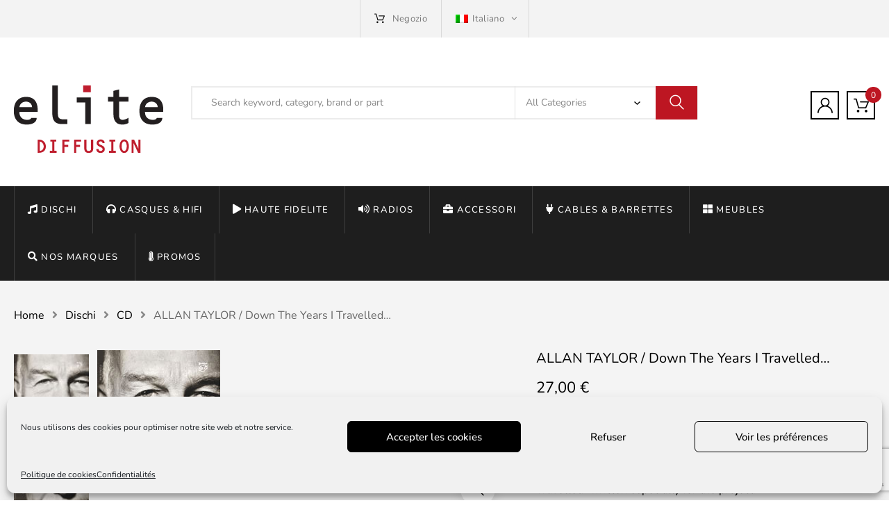

--- FILE ---
content_type: text/html; charset=utf-8
request_url: https://www.google.com/recaptcha/api2/anchor?ar=1&k=6LdPS1gaAAAAAMiGdqYLVmGPVSdQjYmXPD-VJqNd&co=aHR0cHM6Ly93d3cuZWxpdGVkaWZmdXNpb24uY29tOjQ0Mw..&hl=en&v=PoyoqOPhxBO7pBk68S4YbpHZ&size=invisible&anchor-ms=20000&execute-ms=30000&cb=pei3zen2nfw4
body_size: 48762
content:
<!DOCTYPE HTML><html dir="ltr" lang="en"><head><meta http-equiv="Content-Type" content="text/html; charset=UTF-8">
<meta http-equiv="X-UA-Compatible" content="IE=edge">
<title>reCAPTCHA</title>
<style type="text/css">
/* cyrillic-ext */
@font-face {
  font-family: 'Roboto';
  font-style: normal;
  font-weight: 400;
  font-stretch: 100%;
  src: url(//fonts.gstatic.com/s/roboto/v48/KFO7CnqEu92Fr1ME7kSn66aGLdTylUAMa3GUBHMdazTgWw.woff2) format('woff2');
  unicode-range: U+0460-052F, U+1C80-1C8A, U+20B4, U+2DE0-2DFF, U+A640-A69F, U+FE2E-FE2F;
}
/* cyrillic */
@font-face {
  font-family: 'Roboto';
  font-style: normal;
  font-weight: 400;
  font-stretch: 100%;
  src: url(//fonts.gstatic.com/s/roboto/v48/KFO7CnqEu92Fr1ME7kSn66aGLdTylUAMa3iUBHMdazTgWw.woff2) format('woff2');
  unicode-range: U+0301, U+0400-045F, U+0490-0491, U+04B0-04B1, U+2116;
}
/* greek-ext */
@font-face {
  font-family: 'Roboto';
  font-style: normal;
  font-weight: 400;
  font-stretch: 100%;
  src: url(//fonts.gstatic.com/s/roboto/v48/KFO7CnqEu92Fr1ME7kSn66aGLdTylUAMa3CUBHMdazTgWw.woff2) format('woff2');
  unicode-range: U+1F00-1FFF;
}
/* greek */
@font-face {
  font-family: 'Roboto';
  font-style: normal;
  font-weight: 400;
  font-stretch: 100%;
  src: url(//fonts.gstatic.com/s/roboto/v48/KFO7CnqEu92Fr1ME7kSn66aGLdTylUAMa3-UBHMdazTgWw.woff2) format('woff2');
  unicode-range: U+0370-0377, U+037A-037F, U+0384-038A, U+038C, U+038E-03A1, U+03A3-03FF;
}
/* math */
@font-face {
  font-family: 'Roboto';
  font-style: normal;
  font-weight: 400;
  font-stretch: 100%;
  src: url(//fonts.gstatic.com/s/roboto/v48/KFO7CnqEu92Fr1ME7kSn66aGLdTylUAMawCUBHMdazTgWw.woff2) format('woff2');
  unicode-range: U+0302-0303, U+0305, U+0307-0308, U+0310, U+0312, U+0315, U+031A, U+0326-0327, U+032C, U+032F-0330, U+0332-0333, U+0338, U+033A, U+0346, U+034D, U+0391-03A1, U+03A3-03A9, U+03B1-03C9, U+03D1, U+03D5-03D6, U+03F0-03F1, U+03F4-03F5, U+2016-2017, U+2034-2038, U+203C, U+2040, U+2043, U+2047, U+2050, U+2057, U+205F, U+2070-2071, U+2074-208E, U+2090-209C, U+20D0-20DC, U+20E1, U+20E5-20EF, U+2100-2112, U+2114-2115, U+2117-2121, U+2123-214F, U+2190, U+2192, U+2194-21AE, U+21B0-21E5, U+21F1-21F2, U+21F4-2211, U+2213-2214, U+2216-22FF, U+2308-230B, U+2310, U+2319, U+231C-2321, U+2336-237A, U+237C, U+2395, U+239B-23B7, U+23D0, U+23DC-23E1, U+2474-2475, U+25AF, U+25B3, U+25B7, U+25BD, U+25C1, U+25CA, U+25CC, U+25FB, U+266D-266F, U+27C0-27FF, U+2900-2AFF, U+2B0E-2B11, U+2B30-2B4C, U+2BFE, U+3030, U+FF5B, U+FF5D, U+1D400-1D7FF, U+1EE00-1EEFF;
}
/* symbols */
@font-face {
  font-family: 'Roboto';
  font-style: normal;
  font-weight: 400;
  font-stretch: 100%;
  src: url(//fonts.gstatic.com/s/roboto/v48/KFO7CnqEu92Fr1ME7kSn66aGLdTylUAMaxKUBHMdazTgWw.woff2) format('woff2');
  unicode-range: U+0001-000C, U+000E-001F, U+007F-009F, U+20DD-20E0, U+20E2-20E4, U+2150-218F, U+2190, U+2192, U+2194-2199, U+21AF, U+21E6-21F0, U+21F3, U+2218-2219, U+2299, U+22C4-22C6, U+2300-243F, U+2440-244A, U+2460-24FF, U+25A0-27BF, U+2800-28FF, U+2921-2922, U+2981, U+29BF, U+29EB, U+2B00-2BFF, U+4DC0-4DFF, U+FFF9-FFFB, U+10140-1018E, U+10190-1019C, U+101A0, U+101D0-101FD, U+102E0-102FB, U+10E60-10E7E, U+1D2C0-1D2D3, U+1D2E0-1D37F, U+1F000-1F0FF, U+1F100-1F1AD, U+1F1E6-1F1FF, U+1F30D-1F30F, U+1F315, U+1F31C, U+1F31E, U+1F320-1F32C, U+1F336, U+1F378, U+1F37D, U+1F382, U+1F393-1F39F, U+1F3A7-1F3A8, U+1F3AC-1F3AF, U+1F3C2, U+1F3C4-1F3C6, U+1F3CA-1F3CE, U+1F3D4-1F3E0, U+1F3ED, U+1F3F1-1F3F3, U+1F3F5-1F3F7, U+1F408, U+1F415, U+1F41F, U+1F426, U+1F43F, U+1F441-1F442, U+1F444, U+1F446-1F449, U+1F44C-1F44E, U+1F453, U+1F46A, U+1F47D, U+1F4A3, U+1F4B0, U+1F4B3, U+1F4B9, U+1F4BB, U+1F4BF, U+1F4C8-1F4CB, U+1F4D6, U+1F4DA, U+1F4DF, U+1F4E3-1F4E6, U+1F4EA-1F4ED, U+1F4F7, U+1F4F9-1F4FB, U+1F4FD-1F4FE, U+1F503, U+1F507-1F50B, U+1F50D, U+1F512-1F513, U+1F53E-1F54A, U+1F54F-1F5FA, U+1F610, U+1F650-1F67F, U+1F687, U+1F68D, U+1F691, U+1F694, U+1F698, U+1F6AD, U+1F6B2, U+1F6B9-1F6BA, U+1F6BC, U+1F6C6-1F6CF, U+1F6D3-1F6D7, U+1F6E0-1F6EA, U+1F6F0-1F6F3, U+1F6F7-1F6FC, U+1F700-1F7FF, U+1F800-1F80B, U+1F810-1F847, U+1F850-1F859, U+1F860-1F887, U+1F890-1F8AD, U+1F8B0-1F8BB, U+1F8C0-1F8C1, U+1F900-1F90B, U+1F93B, U+1F946, U+1F984, U+1F996, U+1F9E9, U+1FA00-1FA6F, U+1FA70-1FA7C, U+1FA80-1FA89, U+1FA8F-1FAC6, U+1FACE-1FADC, U+1FADF-1FAE9, U+1FAF0-1FAF8, U+1FB00-1FBFF;
}
/* vietnamese */
@font-face {
  font-family: 'Roboto';
  font-style: normal;
  font-weight: 400;
  font-stretch: 100%;
  src: url(//fonts.gstatic.com/s/roboto/v48/KFO7CnqEu92Fr1ME7kSn66aGLdTylUAMa3OUBHMdazTgWw.woff2) format('woff2');
  unicode-range: U+0102-0103, U+0110-0111, U+0128-0129, U+0168-0169, U+01A0-01A1, U+01AF-01B0, U+0300-0301, U+0303-0304, U+0308-0309, U+0323, U+0329, U+1EA0-1EF9, U+20AB;
}
/* latin-ext */
@font-face {
  font-family: 'Roboto';
  font-style: normal;
  font-weight: 400;
  font-stretch: 100%;
  src: url(//fonts.gstatic.com/s/roboto/v48/KFO7CnqEu92Fr1ME7kSn66aGLdTylUAMa3KUBHMdazTgWw.woff2) format('woff2');
  unicode-range: U+0100-02BA, U+02BD-02C5, U+02C7-02CC, U+02CE-02D7, U+02DD-02FF, U+0304, U+0308, U+0329, U+1D00-1DBF, U+1E00-1E9F, U+1EF2-1EFF, U+2020, U+20A0-20AB, U+20AD-20C0, U+2113, U+2C60-2C7F, U+A720-A7FF;
}
/* latin */
@font-face {
  font-family: 'Roboto';
  font-style: normal;
  font-weight: 400;
  font-stretch: 100%;
  src: url(//fonts.gstatic.com/s/roboto/v48/KFO7CnqEu92Fr1ME7kSn66aGLdTylUAMa3yUBHMdazQ.woff2) format('woff2');
  unicode-range: U+0000-00FF, U+0131, U+0152-0153, U+02BB-02BC, U+02C6, U+02DA, U+02DC, U+0304, U+0308, U+0329, U+2000-206F, U+20AC, U+2122, U+2191, U+2193, U+2212, U+2215, U+FEFF, U+FFFD;
}
/* cyrillic-ext */
@font-face {
  font-family: 'Roboto';
  font-style: normal;
  font-weight: 500;
  font-stretch: 100%;
  src: url(//fonts.gstatic.com/s/roboto/v48/KFO7CnqEu92Fr1ME7kSn66aGLdTylUAMa3GUBHMdazTgWw.woff2) format('woff2');
  unicode-range: U+0460-052F, U+1C80-1C8A, U+20B4, U+2DE0-2DFF, U+A640-A69F, U+FE2E-FE2F;
}
/* cyrillic */
@font-face {
  font-family: 'Roboto';
  font-style: normal;
  font-weight: 500;
  font-stretch: 100%;
  src: url(//fonts.gstatic.com/s/roboto/v48/KFO7CnqEu92Fr1ME7kSn66aGLdTylUAMa3iUBHMdazTgWw.woff2) format('woff2');
  unicode-range: U+0301, U+0400-045F, U+0490-0491, U+04B0-04B1, U+2116;
}
/* greek-ext */
@font-face {
  font-family: 'Roboto';
  font-style: normal;
  font-weight: 500;
  font-stretch: 100%;
  src: url(//fonts.gstatic.com/s/roboto/v48/KFO7CnqEu92Fr1ME7kSn66aGLdTylUAMa3CUBHMdazTgWw.woff2) format('woff2');
  unicode-range: U+1F00-1FFF;
}
/* greek */
@font-face {
  font-family: 'Roboto';
  font-style: normal;
  font-weight: 500;
  font-stretch: 100%;
  src: url(//fonts.gstatic.com/s/roboto/v48/KFO7CnqEu92Fr1ME7kSn66aGLdTylUAMa3-UBHMdazTgWw.woff2) format('woff2');
  unicode-range: U+0370-0377, U+037A-037F, U+0384-038A, U+038C, U+038E-03A1, U+03A3-03FF;
}
/* math */
@font-face {
  font-family: 'Roboto';
  font-style: normal;
  font-weight: 500;
  font-stretch: 100%;
  src: url(//fonts.gstatic.com/s/roboto/v48/KFO7CnqEu92Fr1ME7kSn66aGLdTylUAMawCUBHMdazTgWw.woff2) format('woff2');
  unicode-range: U+0302-0303, U+0305, U+0307-0308, U+0310, U+0312, U+0315, U+031A, U+0326-0327, U+032C, U+032F-0330, U+0332-0333, U+0338, U+033A, U+0346, U+034D, U+0391-03A1, U+03A3-03A9, U+03B1-03C9, U+03D1, U+03D5-03D6, U+03F0-03F1, U+03F4-03F5, U+2016-2017, U+2034-2038, U+203C, U+2040, U+2043, U+2047, U+2050, U+2057, U+205F, U+2070-2071, U+2074-208E, U+2090-209C, U+20D0-20DC, U+20E1, U+20E5-20EF, U+2100-2112, U+2114-2115, U+2117-2121, U+2123-214F, U+2190, U+2192, U+2194-21AE, U+21B0-21E5, U+21F1-21F2, U+21F4-2211, U+2213-2214, U+2216-22FF, U+2308-230B, U+2310, U+2319, U+231C-2321, U+2336-237A, U+237C, U+2395, U+239B-23B7, U+23D0, U+23DC-23E1, U+2474-2475, U+25AF, U+25B3, U+25B7, U+25BD, U+25C1, U+25CA, U+25CC, U+25FB, U+266D-266F, U+27C0-27FF, U+2900-2AFF, U+2B0E-2B11, U+2B30-2B4C, U+2BFE, U+3030, U+FF5B, U+FF5D, U+1D400-1D7FF, U+1EE00-1EEFF;
}
/* symbols */
@font-face {
  font-family: 'Roboto';
  font-style: normal;
  font-weight: 500;
  font-stretch: 100%;
  src: url(//fonts.gstatic.com/s/roboto/v48/KFO7CnqEu92Fr1ME7kSn66aGLdTylUAMaxKUBHMdazTgWw.woff2) format('woff2');
  unicode-range: U+0001-000C, U+000E-001F, U+007F-009F, U+20DD-20E0, U+20E2-20E4, U+2150-218F, U+2190, U+2192, U+2194-2199, U+21AF, U+21E6-21F0, U+21F3, U+2218-2219, U+2299, U+22C4-22C6, U+2300-243F, U+2440-244A, U+2460-24FF, U+25A0-27BF, U+2800-28FF, U+2921-2922, U+2981, U+29BF, U+29EB, U+2B00-2BFF, U+4DC0-4DFF, U+FFF9-FFFB, U+10140-1018E, U+10190-1019C, U+101A0, U+101D0-101FD, U+102E0-102FB, U+10E60-10E7E, U+1D2C0-1D2D3, U+1D2E0-1D37F, U+1F000-1F0FF, U+1F100-1F1AD, U+1F1E6-1F1FF, U+1F30D-1F30F, U+1F315, U+1F31C, U+1F31E, U+1F320-1F32C, U+1F336, U+1F378, U+1F37D, U+1F382, U+1F393-1F39F, U+1F3A7-1F3A8, U+1F3AC-1F3AF, U+1F3C2, U+1F3C4-1F3C6, U+1F3CA-1F3CE, U+1F3D4-1F3E0, U+1F3ED, U+1F3F1-1F3F3, U+1F3F5-1F3F7, U+1F408, U+1F415, U+1F41F, U+1F426, U+1F43F, U+1F441-1F442, U+1F444, U+1F446-1F449, U+1F44C-1F44E, U+1F453, U+1F46A, U+1F47D, U+1F4A3, U+1F4B0, U+1F4B3, U+1F4B9, U+1F4BB, U+1F4BF, U+1F4C8-1F4CB, U+1F4D6, U+1F4DA, U+1F4DF, U+1F4E3-1F4E6, U+1F4EA-1F4ED, U+1F4F7, U+1F4F9-1F4FB, U+1F4FD-1F4FE, U+1F503, U+1F507-1F50B, U+1F50D, U+1F512-1F513, U+1F53E-1F54A, U+1F54F-1F5FA, U+1F610, U+1F650-1F67F, U+1F687, U+1F68D, U+1F691, U+1F694, U+1F698, U+1F6AD, U+1F6B2, U+1F6B9-1F6BA, U+1F6BC, U+1F6C6-1F6CF, U+1F6D3-1F6D7, U+1F6E0-1F6EA, U+1F6F0-1F6F3, U+1F6F7-1F6FC, U+1F700-1F7FF, U+1F800-1F80B, U+1F810-1F847, U+1F850-1F859, U+1F860-1F887, U+1F890-1F8AD, U+1F8B0-1F8BB, U+1F8C0-1F8C1, U+1F900-1F90B, U+1F93B, U+1F946, U+1F984, U+1F996, U+1F9E9, U+1FA00-1FA6F, U+1FA70-1FA7C, U+1FA80-1FA89, U+1FA8F-1FAC6, U+1FACE-1FADC, U+1FADF-1FAE9, U+1FAF0-1FAF8, U+1FB00-1FBFF;
}
/* vietnamese */
@font-face {
  font-family: 'Roboto';
  font-style: normal;
  font-weight: 500;
  font-stretch: 100%;
  src: url(//fonts.gstatic.com/s/roboto/v48/KFO7CnqEu92Fr1ME7kSn66aGLdTylUAMa3OUBHMdazTgWw.woff2) format('woff2');
  unicode-range: U+0102-0103, U+0110-0111, U+0128-0129, U+0168-0169, U+01A0-01A1, U+01AF-01B0, U+0300-0301, U+0303-0304, U+0308-0309, U+0323, U+0329, U+1EA0-1EF9, U+20AB;
}
/* latin-ext */
@font-face {
  font-family: 'Roboto';
  font-style: normal;
  font-weight: 500;
  font-stretch: 100%;
  src: url(//fonts.gstatic.com/s/roboto/v48/KFO7CnqEu92Fr1ME7kSn66aGLdTylUAMa3KUBHMdazTgWw.woff2) format('woff2');
  unicode-range: U+0100-02BA, U+02BD-02C5, U+02C7-02CC, U+02CE-02D7, U+02DD-02FF, U+0304, U+0308, U+0329, U+1D00-1DBF, U+1E00-1E9F, U+1EF2-1EFF, U+2020, U+20A0-20AB, U+20AD-20C0, U+2113, U+2C60-2C7F, U+A720-A7FF;
}
/* latin */
@font-face {
  font-family: 'Roboto';
  font-style: normal;
  font-weight: 500;
  font-stretch: 100%;
  src: url(//fonts.gstatic.com/s/roboto/v48/KFO7CnqEu92Fr1ME7kSn66aGLdTylUAMa3yUBHMdazQ.woff2) format('woff2');
  unicode-range: U+0000-00FF, U+0131, U+0152-0153, U+02BB-02BC, U+02C6, U+02DA, U+02DC, U+0304, U+0308, U+0329, U+2000-206F, U+20AC, U+2122, U+2191, U+2193, U+2212, U+2215, U+FEFF, U+FFFD;
}
/* cyrillic-ext */
@font-face {
  font-family: 'Roboto';
  font-style: normal;
  font-weight: 900;
  font-stretch: 100%;
  src: url(//fonts.gstatic.com/s/roboto/v48/KFO7CnqEu92Fr1ME7kSn66aGLdTylUAMa3GUBHMdazTgWw.woff2) format('woff2');
  unicode-range: U+0460-052F, U+1C80-1C8A, U+20B4, U+2DE0-2DFF, U+A640-A69F, U+FE2E-FE2F;
}
/* cyrillic */
@font-face {
  font-family: 'Roboto';
  font-style: normal;
  font-weight: 900;
  font-stretch: 100%;
  src: url(//fonts.gstatic.com/s/roboto/v48/KFO7CnqEu92Fr1ME7kSn66aGLdTylUAMa3iUBHMdazTgWw.woff2) format('woff2');
  unicode-range: U+0301, U+0400-045F, U+0490-0491, U+04B0-04B1, U+2116;
}
/* greek-ext */
@font-face {
  font-family: 'Roboto';
  font-style: normal;
  font-weight: 900;
  font-stretch: 100%;
  src: url(//fonts.gstatic.com/s/roboto/v48/KFO7CnqEu92Fr1ME7kSn66aGLdTylUAMa3CUBHMdazTgWw.woff2) format('woff2');
  unicode-range: U+1F00-1FFF;
}
/* greek */
@font-face {
  font-family: 'Roboto';
  font-style: normal;
  font-weight: 900;
  font-stretch: 100%;
  src: url(//fonts.gstatic.com/s/roboto/v48/KFO7CnqEu92Fr1ME7kSn66aGLdTylUAMa3-UBHMdazTgWw.woff2) format('woff2');
  unicode-range: U+0370-0377, U+037A-037F, U+0384-038A, U+038C, U+038E-03A1, U+03A3-03FF;
}
/* math */
@font-face {
  font-family: 'Roboto';
  font-style: normal;
  font-weight: 900;
  font-stretch: 100%;
  src: url(//fonts.gstatic.com/s/roboto/v48/KFO7CnqEu92Fr1ME7kSn66aGLdTylUAMawCUBHMdazTgWw.woff2) format('woff2');
  unicode-range: U+0302-0303, U+0305, U+0307-0308, U+0310, U+0312, U+0315, U+031A, U+0326-0327, U+032C, U+032F-0330, U+0332-0333, U+0338, U+033A, U+0346, U+034D, U+0391-03A1, U+03A3-03A9, U+03B1-03C9, U+03D1, U+03D5-03D6, U+03F0-03F1, U+03F4-03F5, U+2016-2017, U+2034-2038, U+203C, U+2040, U+2043, U+2047, U+2050, U+2057, U+205F, U+2070-2071, U+2074-208E, U+2090-209C, U+20D0-20DC, U+20E1, U+20E5-20EF, U+2100-2112, U+2114-2115, U+2117-2121, U+2123-214F, U+2190, U+2192, U+2194-21AE, U+21B0-21E5, U+21F1-21F2, U+21F4-2211, U+2213-2214, U+2216-22FF, U+2308-230B, U+2310, U+2319, U+231C-2321, U+2336-237A, U+237C, U+2395, U+239B-23B7, U+23D0, U+23DC-23E1, U+2474-2475, U+25AF, U+25B3, U+25B7, U+25BD, U+25C1, U+25CA, U+25CC, U+25FB, U+266D-266F, U+27C0-27FF, U+2900-2AFF, U+2B0E-2B11, U+2B30-2B4C, U+2BFE, U+3030, U+FF5B, U+FF5D, U+1D400-1D7FF, U+1EE00-1EEFF;
}
/* symbols */
@font-face {
  font-family: 'Roboto';
  font-style: normal;
  font-weight: 900;
  font-stretch: 100%;
  src: url(//fonts.gstatic.com/s/roboto/v48/KFO7CnqEu92Fr1ME7kSn66aGLdTylUAMaxKUBHMdazTgWw.woff2) format('woff2');
  unicode-range: U+0001-000C, U+000E-001F, U+007F-009F, U+20DD-20E0, U+20E2-20E4, U+2150-218F, U+2190, U+2192, U+2194-2199, U+21AF, U+21E6-21F0, U+21F3, U+2218-2219, U+2299, U+22C4-22C6, U+2300-243F, U+2440-244A, U+2460-24FF, U+25A0-27BF, U+2800-28FF, U+2921-2922, U+2981, U+29BF, U+29EB, U+2B00-2BFF, U+4DC0-4DFF, U+FFF9-FFFB, U+10140-1018E, U+10190-1019C, U+101A0, U+101D0-101FD, U+102E0-102FB, U+10E60-10E7E, U+1D2C0-1D2D3, U+1D2E0-1D37F, U+1F000-1F0FF, U+1F100-1F1AD, U+1F1E6-1F1FF, U+1F30D-1F30F, U+1F315, U+1F31C, U+1F31E, U+1F320-1F32C, U+1F336, U+1F378, U+1F37D, U+1F382, U+1F393-1F39F, U+1F3A7-1F3A8, U+1F3AC-1F3AF, U+1F3C2, U+1F3C4-1F3C6, U+1F3CA-1F3CE, U+1F3D4-1F3E0, U+1F3ED, U+1F3F1-1F3F3, U+1F3F5-1F3F7, U+1F408, U+1F415, U+1F41F, U+1F426, U+1F43F, U+1F441-1F442, U+1F444, U+1F446-1F449, U+1F44C-1F44E, U+1F453, U+1F46A, U+1F47D, U+1F4A3, U+1F4B0, U+1F4B3, U+1F4B9, U+1F4BB, U+1F4BF, U+1F4C8-1F4CB, U+1F4D6, U+1F4DA, U+1F4DF, U+1F4E3-1F4E6, U+1F4EA-1F4ED, U+1F4F7, U+1F4F9-1F4FB, U+1F4FD-1F4FE, U+1F503, U+1F507-1F50B, U+1F50D, U+1F512-1F513, U+1F53E-1F54A, U+1F54F-1F5FA, U+1F610, U+1F650-1F67F, U+1F687, U+1F68D, U+1F691, U+1F694, U+1F698, U+1F6AD, U+1F6B2, U+1F6B9-1F6BA, U+1F6BC, U+1F6C6-1F6CF, U+1F6D3-1F6D7, U+1F6E0-1F6EA, U+1F6F0-1F6F3, U+1F6F7-1F6FC, U+1F700-1F7FF, U+1F800-1F80B, U+1F810-1F847, U+1F850-1F859, U+1F860-1F887, U+1F890-1F8AD, U+1F8B0-1F8BB, U+1F8C0-1F8C1, U+1F900-1F90B, U+1F93B, U+1F946, U+1F984, U+1F996, U+1F9E9, U+1FA00-1FA6F, U+1FA70-1FA7C, U+1FA80-1FA89, U+1FA8F-1FAC6, U+1FACE-1FADC, U+1FADF-1FAE9, U+1FAF0-1FAF8, U+1FB00-1FBFF;
}
/* vietnamese */
@font-face {
  font-family: 'Roboto';
  font-style: normal;
  font-weight: 900;
  font-stretch: 100%;
  src: url(//fonts.gstatic.com/s/roboto/v48/KFO7CnqEu92Fr1ME7kSn66aGLdTylUAMa3OUBHMdazTgWw.woff2) format('woff2');
  unicode-range: U+0102-0103, U+0110-0111, U+0128-0129, U+0168-0169, U+01A0-01A1, U+01AF-01B0, U+0300-0301, U+0303-0304, U+0308-0309, U+0323, U+0329, U+1EA0-1EF9, U+20AB;
}
/* latin-ext */
@font-face {
  font-family: 'Roboto';
  font-style: normal;
  font-weight: 900;
  font-stretch: 100%;
  src: url(//fonts.gstatic.com/s/roboto/v48/KFO7CnqEu92Fr1ME7kSn66aGLdTylUAMa3KUBHMdazTgWw.woff2) format('woff2');
  unicode-range: U+0100-02BA, U+02BD-02C5, U+02C7-02CC, U+02CE-02D7, U+02DD-02FF, U+0304, U+0308, U+0329, U+1D00-1DBF, U+1E00-1E9F, U+1EF2-1EFF, U+2020, U+20A0-20AB, U+20AD-20C0, U+2113, U+2C60-2C7F, U+A720-A7FF;
}
/* latin */
@font-face {
  font-family: 'Roboto';
  font-style: normal;
  font-weight: 900;
  font-stretch: 100%;
  src: url(//fonts.gstatic.com/s/roboto/v48/KFO7CnqEu92Fr1ME7kSn66aGLdTylUAMa3yUBHMdazQ.woff2) format('woff2');
  unicode-range: U+0000-00FF, U+0131, U+0152-0153, U+02BB-02BC, U+02C6, U+02DA, U+02DC, U+0304, U+0308, U+0329, U+2000-206F, U+20AC, U+2122, U+2191, U+2193, U+2212, U+2215, U+FEFF, U+FFFD;
}

</style>
<link rel="stylesheet" type="text/css" href="https://www.gstatic.com/recaptcha/releases/PoyoqOPhxBO7pBk68S4YbpHZ/styles__ltr.css">
<script nonce="eKVJEj8jk_OSmmckNOdQyA" type="text/javascript">window['__recaptcha_api'] = 'https://www.google.com/recaptcha/api2/';</script>
<script type="text/javascript" src="https://www.gstatic.com/recaptcha/releases/PoyoqOPhxBO7pBk68S4YbpHZ/recaptcha__en.js" nonce="eKVJEj8jk_OSmmckNOdQyA">
      
    </script></head>
<body><div id="rc-anchor-alert" class="rc-anchor-alert"></div>
<input type="hidden" id="recaptcha-token" value="[base64]">
<script type="text/javascript" nonce="eKVJEj8jk_OSmmckNOdQyA">
      recaptcha.anchor.Main.init("[\x22ainput\x22,[\x22bgdata\x22,\x22\x22,\[base64]/[base64]/MjU1Ong/[base64]/[base64]/[base64]/[base64]/[base64]/[base64]/[base64]/[base64]/[base64]/[base64]/[base64]/[base64]/[base64]/[base64]/[base64]\\u003d\x22,\[base64]\\u003d\x22,\[base64]/Ci8Kxa8OjAV9+wp4cw7/CgMOiw73DoSMTQWFqOClVw41ywpwvw5wBYMKUwoZcwoI2wpDCpsOdAsKWOAt/TQfDkMOtw4cdDsKTwqwhasKqwrN8F8OFBsOuW8OpDsKDwp7Dny7DmcK5RGl/YcOTw4xCwqHCr0B7QcKVwrQuAwPCjxwnIBQkVy7DmcKFw4jClnPCosKbw50Rw74Swr4mD8ORwq8sw7kzw7nDnkRIO8Klw50aw4kswr3CrFE8CGjCq8O8XQcLw5zCi8O8wpvCmlTDkcKAOl05IEMhwrY8wpLDnxHCj39cwqJyWX/[base64]/[base64]/wprDhQkDw4xPwrvChiU9wpDDo8Oew4pEOMKKYcOhVhTCuxBbcFo1FMO/[base64]/[base64]/DoMOGHsOCwrY8w6UAV8KTw78UGkhfY8KrB8Ksw4LDk8OzAMOTSkvDg3daQXwcfyxowoPCmcOMJ8OdEMOcw6DDhQ7DnW/CjghOwqRvw5TDpHoiADhsfMOReCJEw7XColPCgcKdw7RNwo/DnsKew6fCvcK5w50bwq3DtX1Tw4HCrcKKw4nCvcOLwr/Dv2knwqhIw6bDssOAwqrDkW/CvMO4w75nS3IXN3DDkF11Yg3DtBHDnAtGcsKPwo/[base64]/wqtlAsO5w6dBQhLDgcKOJ8Kjw5hgw4FZTsK/w5TCvcOKwrrDn8OKBQEuXXpTw7ENS1fDplBew67DgHkxbjjDnsK/IVIUHF/[base64]/CuhnDq8OJwqNZwqTDl8OSB0nDh2kbEgrDpcODwrnDicOpwrF2fsOfT8KQwqlnBhsSccOlwo0Kw6B9K3sSCjw/bcOYw7g8RSMneFTCmsOKDMOswq/[base64]/[base64]/[base64]/w6gUdF5AZMKHdMKiOsOEwpnCisKIwrzCqcKlBkB2w51hFMK/wrjCoCoxUsKec8OFccOAwpPCsMOSw7vDlkkUEsOvbMKpdDoKw6PChsK1dsKYRsOsa00/wrPCh3ETfBEiwrbCnDHDpcKtw47DgirCuMOPemLCoMK5TsOjwq7Cqk1yccO+JsOxe8OiJMOtw5bDg0rCvMKMIX1Kwp0wJ8OwCS4FKsKwcMOzw4zDn8KQw7fCssOaKMKlWxJ/w6bCocKJw7NRwqfDvXDClMOUwpvCp1zCshrDsFQPw7/CrRQqw6HCqB7DuVFlwo/DlETDg8OaexvCmcOlwotUb8KrEDgsNMKyw4VPw7DCmsKTw6jCjRsBSsO2w7zCnMKMwr5Rw6c1fMKfLE/[base64]/[base64]/Cp07CgcO5w7QwRMO0WHxkDghnCXkzw57CpnEGw6jCqT7Dp8Okwoklw5jCsSFOdi/Dnm0DNHbDgCMVw5Q3CS/CosOcwrTCsW9Jw6p+w6XCh8KOwprDtU7CrcOUw7gSwrfCvMOvSMKQNlcsw7YoPcKfQsKWTApHdsKcwr/[base64]/[base64]/CqmfChDJkw6jCvAEfJcO+E8O+wpTCvXwkwrDDo2PDqzvCvDjDmgnCpy7DpsOOwqQHYcONTETDtzPCjMK/YMOSdFLDgUDDpFXDkSjCpsOPCyQvwpQFw7fDr8KFw5zDrkXCicKjw6vCtcOSUgXClibDqcOMCsKaecKRQ8KwLsOQw6fDr8KOwo5eRkzDrDzCscOHEcKUw7nDusKPHVIgAsOHw5wfLjBfwq50Jx7CrcONBMK7w50/XsKnw54Lw5bDt8Kfw7vDt8O2wr/Cu8KpEELCp397wqnDiSvCmnvCgsKfBMOAw4RVDMKDw6dOWMKdw6Rydn4hw5pvwpLClsKuw4nDqsOcXDACSMOjwoDCpHzCs8OyFMK/wrzDj8OYw7XCixTDqcOiwrxrCMO7Kw8FH8O0DFrCiX0gcMKkBcO5wrNkJMObwofCjTskIVonwowrwo7Dm8OmwqzCqcKfSxgVR8OVwqV4wpjCmAQ4dMKLwovDqMOYNSByLsOOw79Gwo3CqMKbAkDClWbDncKNwrQuwq/DscOYBMOKGkXDocKbC0nCr8OzwonCl8K1wqVaw6PClMKuWsKNacOcX0DDjMKNKcKvwrNBfgJww5bDpsO0GlkAGcOYw4ASwrvCocOeIcODw6oww5IOY0p7w4JXw6FpJjNGw5QvwpHChcKlw5jChcO/KXDDqkPCvMOLw5s7wp1zwqYUw4ojw5Rqwq7DrcOWS8K3RsOIXmEHwozDrsK7w5LCqsOhwqN0w7XDgMObQRZ1acKYL8OUG3QDwo/DnsOpAcOBQx8xw4bCjmfCmEhSIMKuVy9WwpDChcKlw6PDgUcqwqcswo7DiVHCoQ/CrsOkwoDCvh5aEsOiwr/CkRTDgEE5w5cnwozDr8OKUhUyw6wvwpTDnsO+w4xEGWbCkMOdLsOndsK7LGUGbjExBcOnw5YjCEnCpcKpQcKZSMKQwqPDgMO1w7R2dcKwV8KHMU1/asKresK5AsK+w4Y/EcKrwoDDqsKmXG3DgGDCqMKmC8KGwoA+w67DlcK4w4LChsKtLUPDg8OhJV7DgMKzwprCoMOERkrCm8KAdcOnwpclwqXCg8KcFRrCgFlkZcK/wq7Cgx/Cn05DbC3DvsOxVkzCm3rCjsK1UCk6NEbDuwXCjMKtRhDCs3HDhMO0EsO9w6Yaw5LCnsO+w5Jlw7bDo1JFworCmk/CoR7DvsKJw4c+THfCrMKkw7jDnB7DgsK4GsO4w40WJcOjR27CpsKvwonDsUfDlmVkwppCTHkgcFApwpg/wpLCsn5NQ8K4w4lybsK8w6vCgMOqwrrDrzIQwqYrw6sRw790UgvDmTcye8Ktwo/DjhLDlQZTL0rCoMOgLcOOw5jDmFvCrm9Kw6MQwqHCjwrDtxzDgcOXEMOnwpwsLl/[base64]/wrZtL8OoY8KswoFsw4jCksKaBMKjKj4Bw4p2wprCmMO0DsOZwqrChsK8wq3CtRQgFsOEw540Qw9Fwo7CtRvCpyLCg8K5CW7CmyrCisKEVDlMeQEAfsOfw7N/wqclJwPDo3Fsw4rCij93wq3CvSzDl8ONZV1gwoUMQX04w4xMU8KGasK/w494AsKOMCrCsXZ2HxzCjcOgFsK0FnIpUgLDlMORLEDCgk3CiD/DlFgjwqTDgcOre8O+w7bDusOww4/DtA4kw5XClRnDvmrCrw96w4YFw5fDocORwpnDscOeMsKCw6DCgMO/wrjDpwElQjvDqMKZSsOzw5x6aik6wq9jARfDpsOGw5LChcOUK1bCuiTDsmbCgcOqwo4EVH/DusONwq9Sw6fDq1M9H8Kjw7YSHiTDtmBuwqrCvsOfZMKtFsOGwpksEMOLw7fDhcOqwqFrYsKOw4bDviVlBsKpw6HCl1zCuMKRTGBwI8KCDsK+wowoIcK3wrhwb1AYwqhxwqEfwpnCrjfDscKbPWgnwo0VwqgPwpo9w4B/ZcKiT8KeFsO6wo4jwokgwq/Dpjx/wqJ2wqrChiXDnWU1XEpcw5lZOMKIw7rCnMOMwo/[base64]/CtmR7NsOZAsOSw4LCicK2SE/DucK6WXfDrcO0HMOvKAEqJcO+w5PDtMO3wpDCu3rDl8O1TcKLw6jDnsKwfMKkMcKow6h2PTUYw4LCvGHCusKBYRPDjxDCm3Mww6zDhhhjBsK9wrLCg2bDshBEw40zwqHCilfClwPDlETDjsKaEcOvw6lqcsKuMUrCp8OEw4nDkisqHsOdw5nDrinCsC4dMcKIMX/DpsKzWjjCgQrCmsKWD8OswoR/PxPDqDHCvDsYw4HCiWbCi8OFwrw3TGxLH19AFiVQAsOgw69/T1XDqsOKw7HDqsOnw4TDrknDmsOdw5fDlMOWw582QE7CpHAsw6bCjMOdNMOtwqfDp3rDnzodwoYfw4ViMsK9wqHCpcOScwZ+IhPDozhrwrfDoMKtw6ZRQULDpUkPw7d1fcOBwpTDhG4ZwrgqfsOXw5YvwoorEw1vwoxXD0MZEx/CocOHw7A1w53CukpEJcO5RcKwwoUWJR7Ci2UgwqVyM8ORwpxvRXnDsMOXwrogbWpowrPCtmpqAjg8w6M5XMKCCMOLDkwGdcO4PX/DiknDuGR3BA9rSMOEw6HDtnosw4F7Am9yw7laPEDCuSjCisOAdQF7acOAM8OOwoMhwrDCu8KFUlVKw5nCqHl2wqQjKMOEdRFjXgQgG8KMw4PDnsO1wqLCr8O8w4d3wrFwazPDssK8QWvCmW0cwrNeLsKzwrrCmcOYw5rDtMORwpMkwoULwq/CmcKcKcKjwoDDjFN/Qk/[base64]/ClyoNw7EEwo3DihXCl3HCj8K0w6PCnnQ5GVRpwp1yGjLCuirChXF8eklJScOpUMKbwqzDoWskAkzCk8KAw5bCmXTDmMK7wp/[base64]/CjcOxwrZdw6B2JzALw5fCv8OoCsOCw6FJw5HDjFPCrk3DpMO9w67Dp8OHaMKSwqcHwqnCu8OlwpVTwp/DvSPDsRfDs1wVwqTChnHCizhrZcKIQMOhw7xlw5PDgsO1ScK8DwBCesO7w73Dj8Ovw4/DrMKAw5HCmsKwZcKGSSfClUDDjcO4wpPCuMO6w5LCgcKKCMOdw7UqVUJkJUHDscO+N8OAw61Kw5Msw57DtsK7w4EvwqLDo8K7WMOfw51vw48uOcO5XzTCpmrDintCw4LCmMKVKivChX0fE3zCu8KRMcOMw4hwwrDDksOdBHdIK8OHZW5sS8K/[base64]/DtCV9S8Oww5JxdMKjOBknw7o+RMKVw60kwrFIY39cTMKvwqB7Sx3DkcKWG8OJw4IrKcK+wrUGL0LDtXHCqRzDmDbDlUZqw4wVHMORw4Iwwp8Ob0/DjMKICcKhwr7DiknDtFh3wq7CsDPDp1zCnsOTw5DCgwwVRV/Dv8OCwr1dw4QhKcKQMBfCt8OYworDvkAPAXbDucO9w7BxTXHCrsO4w7hWw7fDpcOLZHt6Z8K6w5J3wqnDnsO7IsK5w43CvcKWwpFdX35jwoPCkCbCj8KLwqzCp8KGaMOQwrPCgC50w4PDsWcfwp7CmHshwrBfwpDDm3EWwow3w5/CrMO6eiDDmR7CszPCjiEww6DDmU3DmkfDsBzDo8Oow5DCklgQQsOzwpDDnxBPwpXDnj3CinnDqMKqTsOBfTXCrsKXw6/[base64]/R8KzMhfDvSzCoTLCo3DDlcO8wqjDkcKIw4vCuAp7FyYDRcK6w4rCigVHwohMbT/DujrDosONwqPCkznDqFvCtcKow7XDt8Kpw6rDoS4MasOge8KWHDnDlx7DqkPDicODGifCshkWwptbw4PCrsKfJ0wawoo6w67ClELDqU3DtjrDocOlZSzChkMTY24Hw6Ruw5zCqMOlVE1Yw6Rna34cSGsXJxfDqMKKwpvDl27CtG5Sb0xMw7TCt3jDqD/CgsKkHEbDscKnQAjCh8KbOh1eEHJYC3V8FmPDkxFrwpZvwq47EMONecK9w5XDrhpibcObYkPCicK8wqrDh8O+w5HDr8OZw7LCqDDDv8Kva8K/w6x5w63CuUHDrkfDjQkIwoBzb8O7AXrDp8Kuw6BNQsKlHWfCiA8bwqTDqMODTcKpwq9uBMK4wp9cf8Ozw5k8FsKlDMOBYWJLwq7DvjzDgcO3N8O9w6rCs8Oqw5ldw4PCrDTCoMONw47DnHbDpcKvwrdTw4fClSB/w40jG3LCo8OFwoHCnwhPYsK/EMO0JwRWfETDpcOKwr/Ch8O2wpUIwq3DocOqEx0IwqHDqmzCisKOw6ktK8Kvw5TDq8KvAFnDocKAVC/CpBE3w7rDrTs4wpx+woQdwo86w7TDhMKWO8KRw7oPZRh4A8OAw4JCw5IIXRMeGCrClFnCtEFPw4PDjR5PEmERw4hew5rDmcOqNsKMw73CsMKuIcKgNsK5wqIgw7zCkmh3woNawrxEEcOMw4jCgcOkYATCrMOPwoQAYsOdwrzDjMK5M8OdwrZLaS/DrBkow4zCrzXDmcO4fMOmOB11w4PClD8xwoNtSMOqGh3Dq8Kqw6E5w5DCtMK0esKgw4EGJMOCBcOpw7NMw4t6w4PDssOnwoV9wrfCjMKPwo3CnsKlPcOMw7k9RF9XQMKRSWXCq3nCuDHDqsKbelcnwpR9w649wq3CizJJw4rCtMK/wrEgMsOkw6DCsTd2wpFech7Dk35ewoFOEjcJQS/Dp3leAERWw6pCw6VSw6bCoMO+w7nCpV/[base64]/DtRsqGsOIQMK+V3jCjkHDh8KtJ8K5wr/DgsOIIcKrF8KCCzN/w7R2wqLDkj9+ecOmwrYtwq3CnsKPNx7Cl8Opwop/NlnChSJTwo3DnFLDlcKlCcO3ccOkQsOoLATDtVEKLMKvUsOjwrrCnXRudsOhwqNuXCDCscOGwq7Dt8KtDGlLwqnCsk/DlDYRw60Ww75pwrnDgRMZw6YuwpBNw6bCpsKvwpJPPxVyel0VGFLClU3CnMO/wqRCw7RKM8OGwrt7Rg0Fw686w7DDj8KbwoVmA3rDusKzC8OgbsKSw6XCisOVNljDpQ8AFsK+bsOowqLCpEEuDDoKQMOFRcKFPMKFw4FGwo/CisKpAQ7ChsKFwq9Iwosfw5LCgB0Nw71BODZpwpjDgXMHADoOw4XDkgs1OnnCpsKndTPDrMOPwqRKw75weMOHXDxiYcOUP0p8w7Nwwpssw73ClMO1wpw3agRYwqwjb8OJwprDgk9LfCFkwro4MnLCucK0woQewqoAwq/DusKIw6EXwroawoHCrMKmw4fCqFfDk8KhbQlBGEUrwqZNwrlOc8KRw6fDqnU4IlbDtsOVwr9rwp4FQMKXwrRGU37DgAN6wqUPworCnGvDvgMzw5/Dg2nCgXvChcObw7MuGywuw5dLFMKOfsKJw63CpVzCn0rCkT3DtsOfw4/Cm8K6YsOqLcObw7ttwp82LmIYQ8OpS8KFwrATeg07G34aScKGHUx8aSzDmMKgwrkhwrYuCwjCssOud8KEAcKJw6fCtsKIMA01w4/CtQF+wqttNcKWaMKCwonCi0fCkcONLsK/wqxEVAnDtsOIw7xEw64aw6XCr8KEZsKfVQZ0asKYw7DCm8OdwqotdcOSw4bChsKSXFJpUcK3w601wrw5LcOHw58fw5MWYsOIw6Utwqp5EcOjwokow5HDlAXDrn7CmsO1w7U/wpDCjz/DsG59EsKtwqo3w5rCnsK3w5nCgmXDhsKPw6VLXxTCk8O0w5vCgV3CiMO9wqzDmC/CicK5fMO6amwrOlbDkRvCusK+dMKAGsKdY0pjZw1Kw78zw53Cg8KxN8OULcKBw4d8XHx2wq9YaxXCkhZVSH3CsifCqMKowoLDocKkwopZNGTDuMKiw4vCvEQnwqc6DMKjwr3DtBLClT1gHsOcw54PF1tuLcOmLcOfIgHDmhHCpjk/[base64]/DucOOw4vDgMK8wo/CqsK0w4lkw4hASsOgYcKLw5Jpw4bCt0d1N1NTDcODExpUVcKVCwzDgBRafn4CwoLCmcOgw5DClsKHaMOvWsKoJWFkw61Ywr7Ci3wQYcKieUTDhVLCrMKcIyrCg8KrKMONVhlAGsODCMO9AUjDswFjwrkzwq8va8OTw47CucK/[base64]/UsKewqLDiVPCksKEwpR8QsKgwo/CtMK6RWI1NsKBw7HDoCQ1f2w3w7fDlMOMw6UuUwvCh8K/wr7DrsKawqvCpAlbw71cw7bChgnDg8OlYSx9JXA+w6JEfMOsw5ZYYkrDgcK5wqvDqQEOMcKsBsKBw5sCw4hNAsOVNULDiDI3RsOKwpB0wo0HTld7wplCY3TDsRfDp8KEwoZLDsKgKRrDqcOXwpDCpjvCk8Ktw4PCr8KpbcOHD3HCnMK/[base64]/DuSA5EcOGGDXCgsOOw5R5w4sfw6okwoXCkcKkw4HClQbDg3VkX8OtUHgROGLDhkhtwozCvQnCo8OIFzgnw7M1eBxaw5HDkcOwJEzDjlMVasKyIsKJHMO1ccOnwpF2wqDDtCYQJWbDkHzDlUTCmWR7asKHw59oI8O6EmYEwrvDicK6J1tlbcO3e8KEwqrCgn/ClSQBanxbwrfDg03Cv07Dv3AzIz1Nw6fCnWnDq8OWw7Jyw44tAHJcw4gQK2NKEMOHw70Dw6suwrBCw5vDrcOIw6bDtgjCo3/DnsKqN0dfGiHCk8O8wpzDr1XDjC5XXyPDkMOtQcOCw4dKe8Kqw5bDhcK7KMKxXsOZwo0pw4FZw5hDwq3CpHrChk8NQcKOw5olwqgWLVJawoM7wo7Dn8Kuw7LCgx9lYMKbwpnCtmpuwovDvMOxCMOWTHnDuXXDkz/CsMKje2nDgcOYUsO3w4NDWCwzbQ7DoMKacjHDiHUrLCoABFPCs3TDrsKnHMObDMKPT3XDnjjCkSnDgWVEwqs1bcOgfsO5worCk1c0QVnCocKOCnZ5w4Ihw7kgwrEZHTcAw7Z6AgrCsHTCpXlGw4XCssKTwrBXw4/CvcORTE8eYMKyd8OmwrhEX8OAw55wT1Fhw7fCiQY7WcOUdcKEP8KNwqNWZcOqw7LDuDhINRUMfsOdI8KVw7MsLk/CsnwsLsO/wpPCl1zDn2Vmw5jDtyjCnMOEw7DDujJuAkZQScOrwoMTSsKRwqPDtsKlw4XDsRw9w7N0ckUtOsONw5XChVAyf8OiwojCi15DEmDCiwAPSMO7KcKIbBnDmMOGXcKiwrQ2wp3Dk3fDqVBfeiN7N2XDhcOoElPDj8OpHcKNAWFeccK/[base64]/DtmY5KxsDfmtRw6hhwqp9w6cIGMO3eMONa8K9fw0Gdw/CrmQGUMOuWFYIwqnCtRdGwqrDk0TCl2jDnsOWwpvDpcOPfsOvb8KtKV/Dqi/Dp8Ovw7fCiMK6IQ3DvsOQYMOrw5vDtSfCuMOmSsKxCRdRThdgKsKuwqHCtV/[base64]/[base64]/aizDqyIfw6QLwobDo2/CuwXDs8OUw4vDgXfDr8OVYgLDtBdKwqEhMMKRO1rDvnnCpXtSKsO8IRDClTtkw6TCigEyw7/CrxzDv1Z1wqdfckR9wpwfwoNxRjfDtiZMU8Omw7sBwpnDpMKoPMOcYsKyw4XDj8Oeam5qwrvDu8Krw44zw7PCrHjDnsObw7NEwo5ow4/[base64]/CrkE8CgDCiTvCh0ZpOzQlBAzCu8OdAMOvLsO8w4/CkBDDgMOdPMOmw74PXcOWQE3ClsKhPENDFsOHEGPDpsO/[base64]/[base64]/DskDCszXCr8Osw540w554w6tqADFYSA3Dq1wzwqM8w4p8woDDmDfDuwPDtcKUNHdew5jDlMOhw6PCjinCnsKUccOCw79owrNfXBtUUMKvw7XDh8ORwoDCg8KwEsOFaB/CuRpEwpbCmMOPGMKNwp9KwqlYOsONw75aa1XCsMOUwoFDV8OdPyfCtMONeRQxaVoBTnrCmG1iFmTDuMKHBmRqYsKFdsKBw6bCqELDm8OKwrkZw7TDhjfCicK+SHXCo8OFH8KPM1DDr13DsxNJwqduw6h7wpLCsGfDjsKueXvCtsOwQEzDoHXDiEMiw4nDnQA6wrF1w6/[base64]/[base64]/cX9mw5ovVGUOwpAcw4NAI8OfLcOxw7F/U2DDh1LCmyM5wqPCtMO2wr0MIsKswpHCsl/DqnTCgSUHNsKlwqTDvRHCm8K0PcKjGMOiw5MXw70SOnICbw7CtcO1TwLDpcOqw5fCpsOLKRYvDcKawqQewrLCoh0GdF1dw6UCw4wCL0l5XsOGw5RFc3/CiknCkSVBwoPDiMKow5AWw7LDnRJYwpnCgMO4b8KtG08GD2YHw5PCqDfDkHI6dgjDjcO0a8OOw7kxw5haGsKRwoDDvSvDpTVyw6wBfMORXMKYw47CqXJbwoFZaRbDk8KMw4LDhnvDnMOCwopzw6MwO1DCgG0Of3/CqnDCtsK+BsORIcK7wr7CocOwwrRtNMKGwr4JeUbDhMO7JUnCjDNHI2zDo8Oyw63DpMO5wpdyw4fCsMKtwr1ww51Iwqo5w7zCsgRlw7kuw4A1w701WcKfTsKfZsKOw54DI8KFwo4mYsO1w5RJwr1zwrFHw6PCgMOiaMOtw47CtgQhwr9Yw4QFblJ/wqLDvcKTwqfCujPDnsOracOHw5ZjdMOHwrtofzzCicOewo3ClRbCh8OYFsK/w5fDrWTDisK1w6YbwprDkiNaZggtUcOYwqUHwqLCr8KwMsOhwpXCpsKhwpvCm8OWJwYuO8OWJsKGdAoqUU/CiwNVw4AMS1XCgMKEB8OLCMOYwoMiw63CjGV/woLClsKUOMONEizDjsK3wqFYeyXCqMKMdDFbwoQCK8Okw5tjwpPCnCHCsFfCpgHDisK1DMOcwqrCsz3DmMKWw6/DkFQgJ8OHd8KIw6/DpGbDk8KNZsKAw6jCpsKBB2V3wp7CqFHDrTLDnlthe8OVTGw3FcKzw5zDocKEVkTCqiTDuCjCp8KQwqJvwpsWOcOSw77DosOuwqwjwpBDXsOTKE07wqIDVBvDm8KJCMO2w7zCsW4TFBnDiQvDjsKiw5/[base64]/[base64]/[base64]/CocK4XsOiw4HCrgZvwrFMwppnHw/CkMO+McKJwq9dMmZMMXFKCsKEC2JODznCuxcKBCx7w5fCgD/[base64]/DumZYwp/DjsOTBTXDnMKpMixSZ8OYw4fDhsKJw53CoQ7CjcOuJwzChsKPw6Q0woXChA/CsMOEKMOrw6oFI0k6wqnChghkRjPDqV8RYh8gw6Aow43DvcO7w6wXFgdgLHMYw43Di0DDtTkEMcK/[base64]/w797K38ew7XCm8OzbHnDu8KaMsOGbMK/Q8OMw4jCp0HDucK/LcOhLHvDiyPCu8Olw7nDtzNNVMOwwqpPJ2xvdE7CvEABd8Orw6pLw4INYW/CpFrCk1Rnwol7w53DtsONwqLDncK9KGYZw4kBPMKWOXQzO1rCjiBYNBNywpI0QkRPWkZ0SHBzKTc8w7QaNHvCrMOZWsO3wqDDug/DvsOjQ8OlcmhBwrDDhsK/aBsIwqM4dcOGwrPCowfDvsKyWTLDlsKvw47DpMOxw6Udw4DDm8OffUFMw4rCrzPChBzClGIWejEcTgs/[base64]/CiMOtw7Bvw5klwp07REB+w6HDjsKGFiXCucOXcAjDoFzDpMOsP3VNwokywpVewpRVw5XDmzUsw5wKH8Oqw6AuwrbDrgZ0HsOmwpfDjcOZCsO3XQtydVIZXC/[base64]/CphnDgcO0TR8JwqnCjWpAw6rCs1pWQVDDqMOUwooTw4nClsO2wpoBwqwAG8Obw7bCilHCvMOewpfCucO7wp1/w48qL2LDhjFBwqN5w4tPGxnChQAJGMKkWh9oTQfCi8OWwp7CunfCp8OOw4xbH8KhG8KjwpU0w4XDhMKFd8KWw6QIwpALw5ZeQWnDoSR3w44xw5AXwp/Dm8OnCcOMwrTDiBINw6QmXsOeG1XCgQNDwrhuJmI3wojCsgIPWMKBVMKIIcKpCsOWbB/CpFfCn8O+BMOSPFXCgmjDl8KVL8Oiw6V6WcKfT8Kxw4TCocOgwrw6ScO3wp/DjQ3CncOjwqfDucOOHGo5PyDDjErDrQotCsKWNlLDtcKJw5NPMCEhwrPCusKiVSzCu2Bzw4bCmjpqX8KeTMO2w6xkwohrTihQwqvCoSXCmMK5CG9OUEsABk/[base64]/w7vChXMkw4Q3TcKyWGpBwp7CgMKtW8OTw7JVcwQuP8K/H2nDnTd3wrzDhMOWF1DDgwHCh8OxXcK8bMK0GcOLwqfCg0xmwoAfwqTCvWrCt8OJKsOCwrnDscOkw5o1wrtdw6U9NWjDosKFPMOEO8KJQWLDrXvDvMK3w6HDr1odwrlMw5bDj8OMwoNUwo/ClsK7dcKqVcKhEMKJbHHDmRlfwrDDrCFtTirDv8OOYntBHMOkLMKgw4lCQ2nDucO9IcOHXhzDo3vCrcK+w7LCtD9/wpNmwrFOw5/Cog/CpMKCOj49w7EBw6bCjcKwwpDCo8OewrFuworDhMKsw43DrcKUw6jDvRPCkiNsYRdgw7fDu8OEwqosTVoOVAPDgic/CsKxw5klw4TDt8Kuw5LDjcOaw4gMw485LsO1w5EWw49mJMOrwpDCn0DCs8OHw7HDjsOpFsKtXMKVwohZDMOicMOpAFbCocK/w4fDohPDtMK+woAZw7vCjcK3wpvCvV5xwq3Ch8OpK8OdWsOfD8OfEcOQw4FVwoXCpsOqw4HChcOqw5nDgsO3Q8KRw4o/w7BPAcKfw4E+woHDriosQE4Nw4cAw7l+AFp/T8Onw4XChcO4w7XCrxbDrTo4AsO8ccO8TsOUw73Dm8OEeS/CoE8KC2jDpsOCCcKtOmhUK8OoRGXCiMKCCcKUw6HDsMOvNMKDw6fDkWTDggrCgETCu8Ojw47DlsK6NXc5K05mJT/Ci8OGwqDCjsKJwpvDtsOWW8KaFi5JPnIxw44KeMOFcA7DrcKZwqIWw4HCmEYEwo7CtcK5wrbCiyvDocOmw6zDs8O1wr9OwpRpMcKAwo/[base64]/DjMOlw6MFesK5wqbCqMKORsOCScOMwrnDocKew43DnApswqbCn8KPG8OgQMKSUMOyACXCtjbDp8OIFsKXLAUDwpo+w6PCimDDhUcVLsKnDjDCqWgjw7saAWDDhjvCpk3CvHLDrsOFw7TDmsK3wp3ClT/Dn13DoMOVw614GcKqw4Edw7PCrglpwpJQIxjDn0HClsKNwqE7Ll/CrSvDk8KFT1HCoQgQMAIhwogIKcKTw6LCpsOiOMKHERh3axozwrJIw6TCtsOHPAVZd8K5wrgKwrRuHU4lIS7Dk8KpDlAzZB/[base64]/[base64]/N8KhCgLCumzCp8OXwovCsitOw4XDrHXDsm4qPQvDhUt7Zz/DlMK2CcOXw6I/w4Q6w6MERQtzNnPCkcKaw6XCsnJ+w6PDsTfDkSnCosKHw4kddGdxAMKAw6DDmMKPXcK3w7VNwrM7w7VkBsKIwpdlw4IWwqtjBsOXNn9vGsKIw7Qswq/[base64]/CgUYYw4JHw7tlw70kw6RRw6TCjsKQGWvCsWMvwoZwcDEQwoTCmcKRWsK3MGvDvcKBfsK/woDDm8OLcsOsw4rCmcKyw6how4UlAMKLw6AWwpkcMVpcaVBwOMKTe2bDscK/a8O5ZsKew6lUw5hwTV8mYcOXwq/Dni8fFsKpw7vCrsKfwqbDijoBwqrCnkZ+woE1w4BBw7PDocO0w6w2esKvHkg4fiLCsz1Aw5xCOHdQw6DCj8Klw5rCpEsrwozDvMOLNgfDhcO5w6PCucOtwoTDqm3Cp8KnCcOrTMKAw4nCrsKyw5/DisK2w5vChcOIwoRVRlIXwovDixvCqzwTNMKpYMOuw4fCp8OKw6Mjwr/CnsKAw5kObSVRCTdSwrpFw4fDmMOePsKVHwvCscKEwpPDnsKBAMO0X8OMNMKDZsKEQCPDuSDCgyzDkk/CvsORMFbDql3DiMKFw6F0wpLDiit2w7fCssOvacKeZlR0SnQlw4k4b8Ktwq3CkVkZDsOUwoZpw7x/FS3CsQByMUVmBg/[base64]/[base64]/CpcOUYkPDiBkGwp1Lw7pUwpkEwpgiwpEjbUvDvGnDvsO8BiM1PSfCucOmwr8qaETCkcOCNxvDqGfChsKLF8K4fsKhXcOnwrQXwovDjD3CvxHDtRg4w7fCqMK5cB1tw4V2b8OMSMOXw4VyEcOfFWMWcG1Tw5QMMyPDkHfCvsOOKW/Dm8Kmw4PDn8KEcmATwoDCtMKJw4vCkV/Duw0OO21rIMO1XsOJCsOkfsKrw4QfwqHCmsOWIsKnWj7DkjEFwrIcesKPwqjCpMK+wp4owp17Hl3Ckn7CpArDoGnCky9WwocvLWAydFV9w5AzesKVwpPDjGXChcO6AkbDoyzCgS/Cvl5aRkY8ZxECw61iIcKVW8OAw4J2WnDCs8OXw5XDkzXDp8OVQyt1FTvDh8K1woYyw5gIwoTCrE1XS8K+G8KnNGzCkC1twq3DmMOcw4IbwrkeUsOxw7x/w5QMw44TbsKxw5HDrMO6H8OvF3TCuD1kwq/[base64]/[base64]/ClnDDqVs/PwR9wpHDpnYSI2jDlGPDg8OET250w4ogOzIWSsOcZcO4NXbCk1/DssKrw5w5wroHf14qwrskw4jDoV7CkT4tQMOSCXxiwpcVUcKvCMOLw5HDrh0dwrtgw4fCpXTDj2fDksOfakHDkibDskRnw7t0ByfDjMOMw44KEsKWw7vDiHbDrwzCjDRZZsO6TMOOYsOPNAAsOWsTwo0mwprCtwoLAsKPwoHDtsO2w4cYD8O/[base64]/Ol/CkkvCnWDCvcOXw5EFYsOrZmEIw5ARAMOWQz8Hw4XCosKPw6bCh8Kaw4YMW8OCwrTDjgbDiMO0XsOkKjDCvcONLDHCqcKdw5dnwpPCicKOwoMBMifDj8KHQBxsw5/CklBZw4TDiEFYcHF5w7JSwq1RZcO0GlfCsWrDgcOfwrnDqABtw5DDhMKWw5jCkMOyXMOYQU3Cu8KVwpDCncOpw5V0wpvDnj5ZbhRow63Do8K9OgA7DMO6w6lGdnTCscOTC1zChFNTwpcdwqJKw7sWMycxw7/DqMKQUR/DkE9swo/CpE5DfsKSwqXCtcKjw4w8wphaC8KcMW3CoWfDlwk7TcKjwqUlwpvDqxZpw4BVYcKTwqbCmMKEABXDslRVw4zCr1huwrc0bVLDuSvCncORwoTChGDDmG3DuCdbKcK0wpDCkMOAw7/CgHp7w6vDmsOZLyHCv8OEwrXCicOkVEkAw5fCtFFTI2tWw5TDhcOzw5XCgkgXcW7DtSTClsKEAcOYQk1dwrHCsMOnJsKIw4h8wq9Pwq7CvGLCvjw4ZAHCg8Kle8KswoMDw5HDtSPDlQY8wpHCkWLCn8KJPVBqRQp+URvDi3ckw63DgnfDvcK9w7/DsjfCh8OzO8OSwqjCv8OnAsKMJRnDvQY8W8OUH3LCssObEMKJL8KVw5HCp8K6wpIIwpLCm0rCgG1OeHBKT2/Dp3zDjsOYc8Ofw6fCr8KewrXClcOWwp5GYVIOYRUBSGUlXMODwrfCqyTDr3JvwoBLw4nDl8Kxw5EEw5fCt8KQJwYIwptSc8KyAxLDksOoXsOrSjBMwqrDpg3Dq8K5UmMtL8OWwoPDoSAjwpLDksOuw4VYw4bCu1h/D8OudcOLG0rDqMKrWFZxwp8fLsO/ElXCp3h6wqYYwrU5wpJ9eQHCsjDClnHDqwfDmWvDnMKSNQxdTRY9wojDoWANw57CkMKDw78VwprDksOafmItwrZ3wp17YsKSAH7ChGvDjMKTXA1kTkTDrcKpXi/DrXMVw716w7wlI1JsBEvDo8KhQ3jCrMKeTsKJcsOfwqhcKsKGCkhAw6rDiU/CiCEHw7wRUABjw51WwqvDp3zDhjcEKkpQw7rDoMK+wrEhwoYICMKqwqYSwo3CncO0w63CghXDncOew7vCpFY/HBTCm8Onw5REWcOkw7obw4XChQhOw4Nfb3Z7OsOvwrNUwpTCm8K0wolTccK/esKIWcKSGG5jw58Jw5vCsMOrwqjCtwTCuB9Wbk5rw7fCjyVKw5FdDcOYwrZSR8KLaydUO3snU8Kuwr/CvCAXIMKUwoxlZ8ODAcKZw5PDpHsow5rCs8KVwo5iw7E0XcOFwrzCmQ/Cn8K1wpbDk8O2esKlSSXDrRDCgjHDqcKowoXCi8Odw7tPwqkSwqnDrB/CgMOtw7XCnBTDj8O/eW40w4QOwoA6R8Kswo4fZMKxw63DhzXDlFjDjjYHwpdqwpTDgzXDm8KSQsOpwqrClsKtwrUbKRzDrQ9aw5xCwpBewrRbw6RqeMO3HQLDrsKIw4bCtsKvZWhTwqBuRzRDw5DDoH/DgU41WsO2EV3DpyjDjsKawpbDhzEvw4vDpcKrw6AqfcKdwrzDgDXCnVvCmUIPwqvDq0/DuHENMMOmEMKow4vDtCPDmgjDhMKAwqB6wp5QAcOzw6Qzw50YScKNwo4fCMOJdF9SHMO7XsOqVhscw6IXwqXChsONwrt6wpTCrzXDqzBtbxzCqSTDnsK5wrRUwq7DugPChSoRwozCosKuw47CtS0SwozCuX/[base64]/cj/CosKjwqbDoF/DqS/Du8Kqw4EOQQd/w6Qyw43DqcOlw6RXwpjCkisRwpPDncOjLH8qwottw6hew4oSwq5yMcKwwo9MY0IBRWDClUAlD3oZw43ClFlLVVnChRjCuMK8OMOkEmXCgTUsB8KpwpfDsikMw67DiSTCisOfDsKOCEZ+e8KIwqdIw4wbLsKrVcKzPXXDqsK/YDUaw4XCpj9ZLsOgwqvCp8Oxw6DCs8KPw7BswoMZwrp0wrpyw6LCrAdewoJTbzbCocO7KcO9wp8ZwojDrxJiwqZyw7/DjADDkWTChMKZw4l7IMO6ZcKSHgvCicKtdcKwwrtFw73CrjlAwp0rDnnDsTx6wp8KGz5hZ0bClcKfwp/DqcO7VGhdwpHCihdiUsORFU5Bw51Aw5bDjXrDoB/DtgbCn8KqwrdRw7wMwrTCisOLGsOPVGPDoMO7wo4Pwp97wqZZwrh/w44Ew4MZwoE/B2R1w594C3EccyHCj1dow5PDtcK6wr/DgcKSfMKCAsONw6xXw5ladWzCrAUeK3gvwpHDoE8/[base64]/[base64]/CcKww5XDn0pjwqg6MFrDlS5+w43CsnXDtcKhcD1Bwq7DhHJsw7/DuQNZWVHDvjjCukrCnsOPwq7CkMObTX7Clh/Du8OGAGhSw5vCmFR5wrQmUMKnMMOsXA16wppzIsKaCXEswrQhwqDDpsKEHsO6UynCvhbCvVbDrWDCgMKdwrbDhMOTwpM/O8OBJHVFOW9UFznCshzCgRHDikjDjHEKHcOlL8KfwqjCpSTDo33DksKORRDDuMKkI8OZwrTDm8K/VMOCHMKow4YDIEc2w6vDtXfCrMKiw4PCkD3CsEHDhTJNw4LCtcOqw5NNe8KTw4rChTTDmcOfOw7Dr8KVwpAhRXl9FMKzNxZPwoYIesOvw5PDvsKSNsOYw43CkcK4w6vClFYqw5dLw5wmwprCrMO+UjXCgljDv8K4RWMRwoU3wr99KsKOUCY5w5/CjsOZw7RUCzwjX8KEZ8K6XsKlYT0Tw55Yw6cdR8O0ecOBD8OAYMOMwrFbwoHCtMKbw7rDtio+OcKMw68Ww7/DksOhwpthw7xAd0c7fcO9wqhMw7c+dXHDtHnDm8K2ESzDscKVwrjDqD/CmShETmozBm3DmUrCl8KnJhBlwpDCqcK6All/IcKEdgwrwo5zwopoYMKSwoXChh4Nw5YoJ2LCsibCjsKBwokSIcKeFMOYw5IbOxbDlMOWw5zDjsOOw6zDpsOsWQXDrMKcNcKVwpQpRnFSPAXCjMKPwrXDg8KGwp3DrwR/Glh2RA3DgcKGSMOodMO8w77DlsOTw7VOasOUSsKbw4/DjMOmwo/CnC8APsKRMSgbIsK5w5QZYsK/[base64]/wod3JQQQw5BHw67CssOTwofCjQ/Ck8O+QEfDhMOKw5TCr0wNw7IOwpFSSMOIwoAEwqDDvA87anpYwo/ChBvCpF4sw4E1wpzDkcKNKMKiwq0PwqVvcsO3w4Vswr4zw6XCnEDDjMKVw4QDSy53w6o0LxPDvD3DuV0BdV5Jw5QQG1R7w5Bkf8OyLcKLwoPDqjTDu8OFwoTDjMOLwrd7cA3DskZqwpk2PMOWwo3ChXF/[base64]/BMOhw5TCu8OiOmfDrsKdXRXDqMONTAbCocOGXk7ClGQpb8KSRcOFwoTCvcKDwpvCrwnDmMKbw55sW8OkwpFRwrjCkHDCoi/DhMKXGAvCvh3DlMOwLVfDn8O/[base64]/DmkvDqMO1wrU2fCjCu07Cq8KYXMO6woApw481wqfChcKBwpUwRhnChkxPSgRfwpDDi8OkVcORwr7CtX1ywoEYNQHDusOAaMO6O8KgTsKdw5/CuzJww6jCqsOpwpVRwqfDunTDsMKL\x22],null,[\x22conf\x22,null,\x226LdPS1gaAAAAAMiGdqYLVmGPVSdQjYmXPD-VJqNd\x22,0,null,null,null,1,[21,125,63,73,95,87,41,43,42,83,102,105,109,121],[1017145,565],0,null,null,null,null,0,null,0,null,700,1,null,0,\[base64]/76lBhn6iwkZoQoZnOKMAhnM8xEZ\x22,0,0,null,null,1,null,0,0,null,null,null,0],\x22https://www.elitediffusion.com:443\x22,null,[3,1,1],null,null,null,1,3600,[\x22https://www.google.com/intl/en/policies/privacy/\x22,\x22https://www.google.com/intl/en/policies/terms/\x22],\x22AXiSX7p/6lB7dNv1pk9ZzmXq2sfMyoOcWNK79I03Fco\\u003d\x22,1,0,null,1,1769148756482,0,0,[211],null,[77,243,103],\x22RC-BEPRoeiU-kaoHw\x22,null,null,null,null,null,\x220dAFcWeA47VvHM4ipO2YGUWU4K_70V5tRNsqNqZjSwE872BgWHeBa4buPAwPj7mLvBufNQ-zH_Fdhu1jP5FAb_zSCVjhSzx1Ibpg\x22,1769231556624]");
    </script></body></html>

--- FILE ---
content_type: text/css
request_url: https://www.elitediffusion.com/wp-content/themes/azirspares/framework/includes/megamenu/css/frontend.css?ver=6.2
body_size: 891
content:
/*------------------------------
 MOBILE MENU
 ------------------------------*/
.azirspares-menu-clone-wrap {
	position: fixed;
	top: 0;
	left: -360px;
	width: 320px;
	height: 100vh;
	background-color: #fff;
	-webkit-transition: all 0.3s ease 0s;
	-o-transition: all 0.3s ease 0s;
	-moz-transition: all 0.3s ease 0s;
	transition: all 0.3s ease 0s;
	z-index: 100000;
	color: #000;
	-webkit-box-shadow: 0 0 9px 0 rgba(0, 0, 0, 0.1);
	-moz-box-shadow: 0 0 9px 0 rgba(0, 0, 0, 0.1);
	box-shadow: 0 0 9px 0 rgba(0, 0, 0, 0.1);
}
.azirspares-menu-clone-wrap.open {
	left: 0;
}
.azirspares-menu-panels-actions-wrap {
	border-bottom: 1px solid #eee;
	height: 50px;
	position: relative;
}
.azirspares-menu-panels-actions-wrap .azirspares-menu-close-btn,
.azirspares-menu-panels-actions-wrap .azirspares-menu-prev-panel {
	width: 50px;
	height: 50px;
	position: absolute;
	top: 0;
	right: 0;
	z-index: 10;
	border-left: 1px solid #eee;
	text-align: center;
	line-height: 50px;
}
.azirspares-menu-panels-actions-wrap .azirspares-menu-close-btn:not(:hover),
.azirspares-menu-panels-actions-wrap .azirspares-menu-prev-panel:not(:hover) {
	color: #000;
}
.azirspares-menu-panels-actions-wrap .azirspares-menu-close-btn {
	font-size: 0;
}
.azirspares-menu-panels-actions-wrap .azirspares-menu-close-btn::before,
.azirspares-menu-panels-actions-wrap .azirspares-menu-close-btn::after {
	border-bottom: 2px solid;
	content: "";
	left: 17px;
	position: absolute;
	top: 24px;
	width: 15px;
}
.azirspares-menu-panels-actions-wrap .azirspares-menu-close-btn::before {
	-webkit-transform: rotate(-45deg);
	-moz-transform: rotate(-45deg);
	-ms-transform: rotate(-45deg);
	-o-transform: rotate(-45deg);
	transform: rotate(-45deg);
}
.azirspares-menu-panels-actions-wrap .azirspares-menu-close-btn::after {
	-webkit-transform: rotate(45deg);
	-moz-transform: rotate(45deg);
	-ms-transform: rotate(45deg);
	-o-transform: rotate(45deg);
	transform: rotate(45deg);
}
.azirspares-menu-panels-actions-wrap .azirspares-menu-close-btn:hover,
.azirspares-menu-panels-actions-wrap .azirspares-menu-prev-panel:hover {
	color: #000;
}
.azirspares-menu-panels-actions-wrap .azirspares-menu-prev-panel {
	right: inherit;
	left: 0;
	border: none;
	border-right: 1px solid #eee;
	
}
.azirspares-menu-panels-actions-wrap .azirspares-menu-current-panel-title {
	display: block;
	text-align: center;
	line-height: 50px;
	padding: 0 50px;
	text-transform: uppercase;
}
.azirspares-menu-panels-actions-wrap .azirspares-menu-prev-panel:before {
	content: "\f104";
	font-family: 'FontAwesome', sans-serif;
}
.azirspares-menu-panel > ul {
	padding: 0;
	margin: 0;
}
.azirspares-menu-panel li {
	list-style: none;
	position: relative;
}
.azirspares-menu-panel > ul > li {
	padding: 0 20px;
	border-bottom: 1px solid #eee;
}
.azirspares-menu-panel li > a > .icon {
	margin-right: 7px;
}
.azirspares-menu-panel li > a > .image {
	position: absolute;
	right: -28px;
	top: 6px;
	z-index: 1;
	line-height: 0;
}
.azirspares-menu-panel .menu-item .azirspares-menu-item-title {
	position: relative;
}
.azirspares-menu-panel > ul > li > a {
	display: inline-block;
	line-height: 50px;
}
.azirspares-menu-panel > ul > li > a:not(:hover) {
	color: #000;
}
.azirspares-menu-panel > ul > li:hover > a,
.azirspares-menu-panel > ul > li.active > a {
	color: #000;
}
.azirspares-menu-next-panel {
	width: 50px;
	height: 50px;
	text-align: center;
	line-height: 50px;
	position: absolute;
	top: 0;
	right: 0;
	z-index: 10;
}
.azirspares-menu-next-panel:before {
	content: "\f105";
	font-family: 'FontAwesome', sans-serif;
}
.azirspares-menu-clone-wrap .toggle-submenu {
	display: none !important;
}
.azirspares-menu-clone-wrap .azirspares-menu-panels {
	background: inherit;
	border-color: inherit;
	z-index: 0;
	box-sizing: border-box;
	overflow: hidden;
	height: calc(100% - 50px);
	position: relative;
}
.azirspares-menu-clone-wrap .azirspares-menu-panel {
	background-color: #fff;
}
.azirspares-menu-clone-wrap .azirspares-menu-panel.azirspares-menu-sub-panel {
	border-color: #fff;
	bottom: 0;
	box-sizing: border-box;
	display: block;
	left: 0;
	margin: 0;
	overflow-x: hidden;
	overflow-y: auto;
	position: absolute;
	right: 0;
	top: 0;
	transform: translateX(100%);
	transition: all 0.2s ease 0s;
	z-index: 0;
}
.azirspares-menu-clone-wrap .azirspares-menu-panel.azirspares-menu-panel-opened {
	transform: translateX(0);
	z-index: 999;
}
.azirspares-menu-clone-wrap .azirspares-menu-sub-opened {
	z-index: 1;
	opacity: 0;
	visibility: hidden;
}
.azirspares-menu-clone-wrap .azirspares-menu-hidden {
	display: block !important;
	opacity: 0;
	visibility: hidden;
}
.azirspares-menu-clone-wrap .submenu.megamenu {
	padding: 20px;
	max-width: 100% !important;
	width: 100% !important;
}
.azirspares-menu li > a > .icon {
	margin-right: 10px;
}
.azirspares-menu-panel-main {
	position: absolute;
	top: 0;
	right: 0;
	left: 0;
	bottom: 0;
	overflow-x: hidden;
	overflow-y: auto;
	-webkit-transition: all .3s ease;
	-moz-transition: all .3s ease;
	-o-transition: all .3s ease;
	transition: all .3s ease;
}
/*========================*/
.azirspares-menu-clone-wrap .vc_row {
	padding: 0 0 20px 0 !important;
	margin-left: -15px !important;
	margin-right: -15px !important;;
}
.azirspares-menu-clone-wrap .vc_row:last-child {
	padding-bottom: 0 !important;
}
.azirspares-menu-clone-wrap .vc_row .vc_column-inner {
	padding: 0 15px !important;
}
.azirspares-menu-clone-wrap [class^="vc_col-"],
.azirspares-menu-clone-wrap [class*=" vc_col-"] {
	width: 100% !important;
	float: none;
}
.azirspares-menu-clone-wrap [class^="vc_col-"]:not(:last-child),
.azirspares-menu-clone-wrap [class*=" vc_col-"]:not(:last-child) {
	padding-bottom: 20px !important;
}

--- FILE ---
content_type: text/css
request_url: https://www.elitediffusion.com/wp-content/themes/azirspares/assets/css/style.css?ver=1.0
body_size: 79304
content:
/* -------------------------------------------
[Table of contents]

[Color codes]
    Background: #ffffff
    Body Color : #868686
    Accent color: #eeab10

[Typography]
    Body:   14/24px 'Rubik', sans-serif;
    Input:  14/40px
    Textarea:   14/24px

[Component module]

1.0 RESET BROWSER
	1.1 CUSTOM COLUMN
	1.2 VISUAL COMPOSER
	1.3 WORDPRESS DATA SAMPLE
    1.4 LOADING AJAX
    1.5 BANNER EFFECT
2.0 DEFAULT SETTING
    2.1 FORM THEME
    2.2 TABLE THEME
    2.3 CONTAINER THEME
    2.4 SLICK SLIDER
3.0 HEADER THEME
	3.1 HEADER TOP
    3.2 HEADER MENU
    3.3 BLOCK SEARCH
    3.4 HEADER CONTROL
    3.5 HEADER PHONE
    3.6 HEADER STICKY
    3.7 HEADER MIDDLE
    3.8 HEADER NAV
    3.9 HEADER BURGER
    3.10 HEADER STYLE
4.0 FOOTER THEME
5.0 BLOG THEME
	5.1 POST ITEM
	5.2 BLOG COMMENT
6.0 BANNER + BREADCRUMBS + WDGET + PAGINATION
	6.1 BANNER AND TITLE PAGE
	6.2 BREADCRUMBS THEME
	6.3 WIDGET THEME
	6.4 PAGINATION THEME
	6.5 LOADMORE
7.0 SHOP THEME
    7.1 SHOP CONTROL
    7.2 PRODUCT ITEM
    7.3 SINGLE PRODUCT
8.0 OTHER PAGE
	8.1 CART PAGE
	8.2 CHECKOUT PAGE
	8.3 MY ACCOUNT PAGE
	8.4 WISHLIST PAGE
	8.5 TRACK YOUR ORDER
	8.6 PAGE 404
	8.7 DOKAN PAGE
	8.8 WC MARKETPLACE PAGE
	8.9 POPUP NEWSLETTER
	8.10 FAMIAU LISTING
9.0 SHORTCODE
	9.1 AZIRSPARES BANNER
	9.2 AZIRSPARES BLOG
	9.3 AZIRSPARES CATEGORY
	9.4 AZIRSPARES CUSTOMMENU
	9.5 AZIRSPARES HEADING
	9.6 AZIRSPARES ICONBOX
	9.7 AZIRSPARES INSTAGRAM
	9.8 AZIRSPARES LISTING
	9.9 AZIRSPARES MAP + CONTACT FORM 7
	9.10 AZIRSPARES MEMBER
	9.11 AZIRSPARES NEWSLETTER
	9.12 AZIRSPARES POPUP VIDEO
	9.13 AZIRSPARES PRODUCTS
	9.14 AZIRSPARES SOCIAL
	9.15 AZIRSPARES TABS
	9.16 AZIRSPARES TESTIMONIAL
	9.17 AZIRSPARES VERTICALMENU
	9.18 FILTER
	9.19 AZIRSPARES PRODUCT TOTAL
	9.20 ACCORDION
	9.21 INSTAGRAM SHOP
	9.22 STORE DIRECTORY
	9.23 AZIRSPARES PRICING
10.0 CUSTOM CLASS
11.0 STYLE MOBILE

/*==========================================================================
1.0 DEFAUL SETTING
========================================================================== */
body {
    max-width: 100%;
    overflow-x: hidden;
    -webkit-text-stroke: inherit;
    -webkit-text-stroke: initial;
    -webkit-text-stroke: unset;
    text-stroke: inherit;
    text-stroke: initial;
    text-stroke: unset;
}

img {
    max-width: 100%;
    height: auto;
}

ul, ol {
    margin: 0;
    padding-left: 19px;
}

h1 {
    font-size: 36px;
}

h2 {
    font-size: 30px;
}

h3 {
    font-size: 24px;
}

h4 {
    font-size: 20px;
}

h5 {
    font-size: 18px;
}

h6 {
    font-size: 16px;
}

p {
    margin-bottom: 20px;
}

.screen-reader-text {
    border: 0;
    clip: rect(1px, 1px, 1px, 1px);
    clip-path: inset(50%);
    height: 1px;
    margin: -1px;
    overflow: hidden;
    padding: 0;
    position: absolute !important;
    width: 1px;
    word-wrap: normal !important;
}

.screen-reader-text:focus {
    background-color: #eee;
    clip: auto !important;
    clip-path: none;
    color: #444;
    display: block;
    font-size: 1em;
    height: auto;
    left: 5px;
    line-height: normal;
    padding: 15px 23px 14px;
    text-decoration: none;
    top: 5px;
    width: auto;
    z-index: 100000;
}

.page-links {
    margin-top: 10px;
    margin-bottom: 20px;
    display: inline-block;
    width: 100%;
}

.page-links > span.page-links-title {
    line-height: 44px;
}

.page-links > a,
.page-links > span:not(.page-links-title) {
    color: #cbd1da;
    display: inline-block;
    min-width: 44px;
    padding: 0 3px;
    vertical-align: top;
    text-align: center;
    font-size: 16px;
    position: relative;
    line-height: 42px;
    height: 44px;
    border: 1px solid;
    margin: 3px;
}

.page-links > span:not(.page-links-title),
.page-links > a:hover {
    color: #333333;
}

.more-link::after {
    content: "\f178";
    font-family: 'FontAwesome', sans-serif;
    margin-left: 5px;
    vertical-align: middle;
}

.post-password-form input[type="submit"]:hover {
    background-color: #eeab10;
}

.woocommerce-error, .woocommerce-info, .woocommerce-message {
    padding: 1em 2em 1em 2em;
    margin: 0 0 30px;
    position: relative;
    background-color: #fafafa;
    color: #111111;
    border-top: 3px solid #4CAF50;
    list-style: none !important;
    width: auto;
    word-wrap: break-word;
}

.woocommerce-error:after, .woocommerce-error:before, .woocommerce-info:after, .woocommerce-info:before, .woocommerce-message:after, .woocommerce-message:before {
    content: "";
    display: table;
}

.woocommerce-error:after, .woocommerce-info:after, .woocommerce-message:after {
    clear: both;
}

.woocommerce-error .button, .woocommerce-info .button, .woocommerce-message .button {
    float: right;
    font-size: 14px;
    display: inline-block;
    padding: 0 14px;
    height: 30px;
    line-height: 30px;
    border-radius: 30px;
    margin: 0;
    background-color: #000;
    color: #fff;
}

.woocommerce-error .button:hover, .woocommerce-info .button:hover, .woocommerce-message .button:hover {
    background-color: #eeab10;
}

.woocommerce-error {
    border-color: #f44336;
}

.woocommerce-info {
    border-color: #2196F3;
}

input[type="number"] {
    -moz-appearance: textfield;
}

input[type="text"]:focus,
input[type="number"]:focus,
input[type="search"]:focus,
input[type="email"]:focus,
input[type="password"]:focus,
input[type="tel"]:focus,
input[type="url"]:focus,
textarea:focus, select:focus {
    outline: none;
}

:focus {
    outline: none;
}

::-webkit-input-placeholder {
    color: inherit;
    opacity: 1;
    filter: alpha(opacity=100);
}

:-moz-placeholder { /* Firefox 18- */
    color: inherit;
    opacity: 1;
    filter: alpha(opacity=100);
}

::-moz-placeholder { /* Firefox 19+ */
    color: inherit;
    opacity: 1;
    filter: alpha(opacity=100);
}

:-ms-input-placeholder {
    color: inherit;
    opacity: 1;
    filter: alpha(opacity=100);
}

.added_to_cart.disabled,
.added_to_cart:disabled,
.button.disabled,
.button:disabled,
button.disabled,
button:disabled,
input[type="button"].disabled,
input[type="button"]:disabled,
input[type="reset"].disabled,
input[type="reset"]:disabled,
input[type="submit"].disabled,
input[type="submit"]:disabled {
    opacity: 0.65 !important;
    cursor: not-allowed;
}

.return-message {
    line-height: 20px;
    padding: 10px;
    margin-top: 15px;
    text-align: left;
}

/*----------------------------
1.1 CUSTOM COLUMN
--------------------------------*/
/*----------------------------
AUTO CLEAR
--------------------------------*/
@media (min-width: 1200px) {
    .auto-clear .vc_col-lg-1:nth-child(12n+1), .auto-clear .vc_col-lg-2:nth-child(6n+1), .auto-clear .vc_col-lg-15:nth-child(5n+1), .auto-clear .vc_col-lg-3:nth-child(4n+1), .auto-clear .vc_col-lg-4:nth-child(3n+1), .auto-clear .vc_col-lg-6:nth-child(odd) {
        clear: both;
    }
}

@media (min-width: 1500px) {
    .auto-clear .col-bg-1:nth-child(12n+1), .auto-clear .col-bg-2:nth-child(6n+1), .auto-clear .col-bg-15:nth-child(5n+1), .auto-clear .col-bg-3:nth-child(4n+1), .auto-clear .col-bg-4:nth-child(3n+1), .auto-clear .col-bg-6:nth-child(odd) {
        clear: both;
    }
}

@media (min-width: 1200px) and (max-width: 1499px) {
    .auto-clear .col-lg-1:nth-child(12n+1), .auto-clear .col-lg-2:nth-child(6n+1), .auto-clear .col-lg-15:nth-child(5n+1), .auto-clear .col-lg-3:nth-child(4n+1), .auto-clear .col-lg-4:nth-child(3n+1), .auto-clear .col-lg-6:nth-child(odd) {
        clear: both;
    }
}

@media (min-width: 992px) and (max-width: 1199px) {
    .auto-clear .vc_col-md-1:nth-child(12n+1), .auto-clear .vc_col-md-2:nth-child(6n+1), .auto-clear .vc_col-md-15:nth-child(5n+1), .auto-clear .vc_col-md-3:nth-child(4n+1), .auto-clear .vc_col-md-4:nth-child(3n+1), .auto-clear .vc_col-md-6:nth-child(odd), .auto-clear .col-md-1:nth-child(12n+1), .auto-clear .col-md-2:nth-child(6n+1), .auto-clear .col-md-15:nth-child(5n+1), .auto-clear .col-md-3:nth-child(4n+1), .auto-clear .col-md-4:nth-child(3n+1), .auto-clear .col-md-6:nth-child(odd) {
        clear: both;
    }
}

@media (min-width: 768px) and (max-width: 991px) {
    .auto-clear .vc_col-sm-1:nth-child(12n+1), .auto-clear .vc_col-sm-2:nth-child(6n+1), .auto-clear .vc_col-sm-15:nth-child(5n+1), .auto-clear .vc_col-sm-3:nth-child(4n+1), .auto-clear .vc_col-sm-4:nth-child(3n+1), .auto-clear .vc_col-sm-6:nth-child(odd), .auto-clear .col-sm-1:nth-child(12n+1), .auto-clear .col-sm-2:nth-child(6n+1), .auto-clear .col-sm-15:nth-child(5n+1), .auto-clear .col-sm-3:nth-child(4n+1), .auto-clear .col-sm-4:nth-child(3n+1), .auto-clear .col-sm-6:nth-child(odd) {
        clear: both;
    }
}

@media (min-width: 480px) and (max-width: 767px) {
    .auto-clear .col-xs-1:nth-child(12n+1), .auto-clear .col-xs-2:nth-child(6n+1), .auto-clear .col-xs-15:nth-child(5n+1), .auto-clear .col-xs-3:nth-child(4n+1), .auto-clear .col-xs-4:nth-child(3n+1), .auto-clear .col-xs-6:nth-child(odd) {
        clear: both;
    }
}

@media (max-width: 479px) {
    .auto-clear .col-ts-1:nth-child(12n+1), .auto-clear .col-ts-2:nth-child(6n+1), .auto-clear .col-ts-15:nth-child(5n+1), .auto-clear .col-ts-3:nth-child(4n+1), .auto-clear .col-ts-4:nth-child(3n+1), .auto-clear .col-ts-6:nth-child(odd) {
        clear: both;
    }
}

@media (max-width: 767px) {
    .auto-clear .vc_col-xs-1:nth-child(12n+1), .auto-clear .vc_col-xs-2:nth-child(6n+1), .auto-clear .vc_col-xs-15:nth-child(5n+1), .auto-clear .vc_col-xs-3:nth-child(4n+1), .auto-clear .vc_col-xs-4:nth-child(3n+1), .auto-clear .vc_col-xs-6:nth-child(odd) {
        clear: both;
    }
}

/*-----------------------CUSTOM 5 COLUMNS---------------------------*/
.col-bg-15,
.col-bg-25,
.col-bg-35,
.col-bg-45,
.col-lg-15,
.col-lg-25,
.col-lg-35,
.col-lg-45,
.col-md-15,
.col-md-25,
.col-md-35,
.col-md-45,
.col-sm-15,
.col-sm-25,
.col-sm-35,
.col-sm-45,
.col-xs-15,
.col-xs-25,
.col-xs-35,
.col-xs-45,
.col-ts-15,
.col-ts-25,
.col-ts-35,
.col-ts-45 {
    position: relative;
    min-height: 1px;
    padding-right: 15px;
    padding-left: 15px
}

@media (max-width: 479px) {
    .col-ts-15,
    .col-ts-25,
    .col-ts-35,
    .col-ts-45 {
        float: left;
    }

    .col-ts-15 {
        width: 20%;
    }

    .col-ts-25 {
        width: 40%;
    }

    .col-ts-35 {
        width: 60%;
    }

    .col-ts-45 {
        width: 80%;
    }
}

@media (min-width: 480px) and (max-width: 767px) {
    .col-xs-15,
    .col-xs-25,
    .col-xs-35,
    .col-xs-45 {
        float: left;
    }

    .col-xs-15 {
        width: 20%;
    }

    .col-xs-25 {
        width: 40%;
    }

    .col-xs-35 {
        width: 60%;
    }

    .col-xs-45 {
        width: 80%;
    }
}

@media (min-width: 768px) and (max-width: 991px) {
    .col-sm-15,
    .col-sm-25,
    .col-sm-35,
    .col-sm-45 {
        float: left;
    }

    .col-sm-15 {
        width: 20%;
    }

    .col-sm-25 {
        width: 40%;
    }

    .col-sm-35 {
        width: 60%;
    }

    .col-sm-45 {
        width: 80%;
    }
}

@media (min-width: 992px) and (max-width: 1199px) {
    .col-md-15,
    .col-md-25,
    .col-md-35,
    .col-md-45 {
        float: left;
    }

    .col-md-15 {
        width: 20%;
    }

    .col-md-25 {
        width: 40%;
    }

    .col-md-35 {
        width: 60%;
    }

    .col-md-45 {
        width: 80%;
    }
}

@media (min-width: 1200px) and (max-width: 1499px) {
    .col-lg-15,
    .col-lg-25,
    .col-lg-35,
    .col-lg-45 {
        float: left;
    }

    .col-lg-15 {
        width: 20%;
    }

    .col-lg-25 {
        width: 40%;
    }

    .col-lg-35 {
        width: 60%;
    }

    .col-lg-45 {
        width: 80%;
    }
}

@media (min-width: 1500px) {
    .col-bg-15,
    .col-bg-25,
    .col-bg-35,
    .col-bg-45 {
        float: left;
    }

    .col-bg-15 {
        width: 20%;
    }

    .col-bg-25 {
        width: 40%;
    }

    .col-bg-35 {
        width: 60%;
    }

    .col-bg-45 {
        width: 80%;
    }
}

/*-----------------------
CUSTOM COL > 1500
---------------------------*/
@media (min-width: 1500px) {
    .col-bg-1, .col-bg-10, .col-bg-11, .col-bg-12, .col-bg-2, .col-bg-3, .col-bg-4, .col-bg-5, .col-bg-6, .col-bg-7, .col-bg-8, .col-bg-9 {
        position: relative;
        min-height: 1px;
        padding-right: 15px;
        padding-left: 15px
    }

    .col-bg-1, .col-bg-2, .col-bg-3, .col-bg-4, .col-bg-5, .col-bg-6, .col-bg-7, .col-bg-8, .col-bg-9, .col-bg-10, .col-bg-11, .col-bg-12 {
        float: left;
    }

    .col-bg-12 {
        width: 100%;
    }

    .col-bg-11 {
        width: 91.66666667%;
    }

    .col-bg-10 {
        width: 83.33333333%;
    }

    .col-bg-9 {
        width: 75%;
    }

    .col-bg-8 {
        width: 66.66666667%;
    }

    .col-bg-7 {
        width: 58.33333333%;
    }

    .col-bg-6 {
        width: 50%;
    }

    .col-bg-5 {
        width: 41.66666667%;
    }

    .col-bg-4 {
        width: 33.33333333%;
    }

    .col-bg-3 {
        width: 25%;
    }

    .col-bg-2 {
        width: 16.66666667%;
    }

    .col-bg-1 {
        width: 8.33333333%;
    }
}

/*-----------------------
CUSTOM COL < 480
---------------------------*/
@media (max-width: 479px) {
    .col-ts-1, .col-ts-10, .col-ts-11, .col-ts-12, .col-ts-2, .col-ts-3, .col-ts-4, .col-ts-5, .col-ts-6, .col-ts-7, .col-ts-8, .col-ts-9 {
        position: relative;
        min-height: 1px;
        padding-right: 15px;
        padding-left: 15px;
    }

    .col-ts-1, .col-ts-2, .col-ts-3, .col-ts-4, .col-ts-5, .col-ts-6, .col-ts-7, .col-ts-8, .col-ts-9, .col-ts-10, .col-ts-11 {
        float: left;
    }

    .col-ts-12 {
        width: 100%;
    }

    .col-ts-11 {
        width: 91.66666667%;
    }

    .col-ts-10 {
        width: 83.33333333%;
    }

    .col-ts-9 {
        width: 75%;
    }

    .col-ts-8 {
        width: 66.66666667%;
    }

    .col-ts-7 {
        width: 58.33333333%;
    }

    .col-ts-6 {
        width: 50%;
    }

    .col-ts-5 {
        width: 41.66666667%;
    }

    .col-ts-4 {
        width: 33.33333333%;
    }

    .col-ts-3 {
        width: 25%;
    }

    .col-ts-2 {
        width: 16.66666667%;
    }

    .col-ts-1 {
        width: 8.33333333%;
    }
}

/*-------------------------
ROWS SPACE
-----------------------------*/
.rows-space-0 {
    margin-bottom: 0;
}

.rows-space-10 {
    margin-bottom: 10px;
}

.rows-space-20 {
    margin-bottom: 20px;
}

.rows-space-30 {
    margin-bottom: 30px;
}

.rows-space-40 {
    margin-bottom: 40px;
}

.rows-space-50 {
    margin-bottom: 50px;
}

.rows-space-60 {
    margin-bottom: 60px;
}

.rows-space-70 {
    margin-bottom: 70px;
}

.rows-space-80 {
    margin-bottom: 80px;
}

.rows-space-90 {
    margin-bottom: 90px;
}

.rows-space-100 {
    margin-bottom: 100px;
}

@media (max-width: 1199px) {
    .rows-space-40,
    .rows-space-50,
    .rows-space-60,
    .rows-space-70,
    .rows-space-80,
    .rows-space-90,
    .rows-space-100 {
        margin-bottom: 30px;
    }
}

@media (max-width: 767px) {
    .rows-space-30,
    .rows-space-40,
    .rows-space-50,
    .rows-space-60,
    .rows-space-70,
    .rows-space-80,
    .rows-space-90,
    .rows-space-100 {
        margin-bottom: 20px;
    }
}

.owl-slick .row-item:last-child [class^="rows-space-"],
.owl-slick .row-item:last-child [class*=" rows-space-"] {
    margin-bottom: 0;
}

/*---------------------------
1.2 VISUAL COMPOSER
-----------------------------*/
.vc_col-has-fill > div.vc_column-inner,
.vc_row-has-fill + .vc_row-full-width + .vc_row > .vc_column_container > div.vc_column-inner,
.vc_row-has-fill + .vc_row > .vc_column_container > div.vc_column-inner,
.vc_row-has-fill + .vc_vc_row > .vc_row > .vc_vc_column > .vc_column_container > div.vc_column-inner,
.vc_row-has-fill + .vc_vc_row_inner > .vc_row > .vc_vc_column_inner > .vc_column_container > div.vc_column-inner,
.vc_row-has-fill > .vc_column_container > div.vc_column-inner,
.vc_row-has-fill > .vc_row > .vc_vc_column > .vc_column_container > div.vc_column-inner,
.vc_row-has-fill > .vc_vc_column_inner > .vc_column_container > div.vc_column-inner,
section.vc_section.vc_section-has-fill,
section.vc_section.vc_section-has-fill + .vc_row-full-width + .vc_section,
section.vc_section.vc_section-has-fill + .vc_section {
    padding-top: 0;
}

body .wpb_button, body .wpb_content_element,
body ul.wpb_thumbnails-fluid > li {
    margin-bottom: 0;
}

.vc_row-no-padding .vc_inner {
    margin-left: -15px;
    margin-right: -15px;
}

div.vc_row.vc_row-no-padding .vc_inner {
    margin-left: -15px;
    margin-right: -15px;
}

div.vc_row.vc_row-no-padding .vc_inner .vc_column-inner {
    padding-left: 15px;
    padding-right: 15px;
}

.vc_separator * {
    display: block;
}

div.vc_separator .vc_sep_holder {
    height: auto;
}

div.vc_separator .vc_sep_holder .vc_sep_line {
    height: auto;
    top: auto;
}

@media (max-width: 1199px) {
    .vc_custom_heading br,
    .wpb_text_column br {
        display: none;
    }
}

/*----------------------------
1.3 WORDPRESS DATA SAMPLE
--------------------------------*/
.alignnone {
    margin: 5px 20px 20px 0;
}

img.alignnone {
    margin: 0;
}

.aligncenter, div.aligncenter {
    display: block;
    margin: 5px auto 5px auto;
}

.alignright {
    float: right;
    margin: 5px 0 20px 20px;
}

.alignleft {
    float: left;
    margin: 5px 20px 20px 0;
}

a img.alignright {
    float: right;
    margin: 5px 0 20px 20px;
}

a img.alignnone {
    margin: 5px 20px 20px 0;
}

a img.alignleft {
    float: left;
    margin: 5px 20px 20px 0;
}

a img.aligncenter {
    display: block;
    margin-left: auto;
    margin-right: auto
}

.wp-caption {
    background: #ffffff;
    max-width: 100%; /* Image does not overflow the content area */
    padding: 5px 0;
    text-align: center;
    margin: 0;
}

.wp-caption.alignnone {
    margin: 0 20px 20px 0;
    clear: both;
}

.wp-caption.alignleft {
    margin: 0 20px 20px 0;
}

.wp-caption.alignright {
    margin: 0 0 20px 20px;
}

.wp-caption.aligncenter {
    margin: 0 auto;
}

.wp-caption img {
    border: 0 none;
    height: auto;
    margin: 0;
    max-width: 100%;
    padding: 0;
    width: auto;
}

.wp-caption .wp-caption-text {
    font-size: 12px;
    line-height: 17px;
    padding: 10px 4px 5px;
    margin: 0 !important;
}

iframe {
    max-width: 100% !important;
}

.alignright {
    float: right;
    margin: 5px 0 20px 30px;
}

.alignleft {
    float: left;
    margin: 5px 30px 20px 0;
}

/*----------------------------
GALLERY
------------------------------*/
/*----------------------------
GALLERY
------------------------------*/
.gallery {
    margin-left: -10px;
    margin-right: -10px;
}

.gallery:after {
    display: table;
    content: "";
    clear: both;
}

.gallery-caption {
    color: #707070;
    display: block;
    font-size: 12px;
    line-height: 1.5;
    padding: 0.5em 0;
}

.gallery-item {
    margin: 0;
    float: left;
    padding: 10px;
    font-style: italic;
    color: #666;
}

.gallery-columns-1 .gallery-item {
    width: 100%;
    float: none;
}

.gallery-columns-2 .gallery-item {
    width: 50%;
}

.gallery-columns-3 .gallery-item {
    width: 33.3333%;
}

.gallery-columns-4 .gallery-item {
    width: 25%;
}

.gallery-columns-5 .gallery-item {
    width: 20%;
}

.gallery-columns-6 .gallery-item {
    width: 16.6667%;
}

.gallery-columns-7 .gallery-item {
    width: 14.2857%;
}

.gallery-columns-8 .gallery-item {
    width: 12.5%;
}

.gallery-columns-9 .gallery-item {
    width: 11.1111%;
}

.gallery-columns-6 .gallery-caption,
.gallery-columns-7 .gallery-caption,
.gallery-columns-8 .gallery-caption,
.gallery-columns-9 .gallery-caption {
    display: none;
}

@media (min-width: 1200px) {
    .gallery-columns-2 .gallery-item:nth-child(2n+1), .gallery-columns-3 .gallery-item:nth-child(3n+1), .gallery-columns-4 .gallery-item:nth-child(4n+1), .gallery-columns-5 .gallery-item:nth-child(5n+1), .gallery-columns-6 .gallery-item:nth-child(6n+1), .gallery-columns-7 .gallery-item:nth-child(7n+1), .gallery-columns-8 .gallery-item:nth-child(8n+1), .gallery-columns-9 .gallery-item:nth-child(9n+1) {
        clear: both;
    }
}

@media (max-width: 1199px) and (min-width: 992px) {
    .main-container:not(.no-sidebar) .gallery .gallery-item {
        min-width: 25%;
    }

    .main-container.no-sidebar .gallery-columns-2 .gallery-item:nth-child(2n+1), .main-container.no-sidebar .gallery-columns-3 .gallery-item:nth-child(3n+1), .main-container.no-sidebar .gallery-columns-4 .gallery-item:nth-child(4n+1), .main-container.no-sidebar .gallery-columns-5 .gallery-item:nth-child(5n+1), .main-container.no-sidebar .gallery-columns-6 .gallery-item:nth-child(6n+1), .main-container.no-sidebar .gallery-columns-7 .gallery-item:nth-child(7n+1), .main-container.no-sidebar .gallery-columns-8 .gallery-item:nth-child(8n+1), .main-container.no-sidebar .gallery-columns-9 .gallery-item:nth-child(9n+1), .main-container:not(.no-sidebar) .gallery-columns-2 .gallery-item:nth-child(2n+1), .main-container:not(.no-sidebar) .gallery-columns-3 .gallery-item:nth-child(3n+1), .main-container:not(.no-sidebar) .gallery:not(.gallery-columns-2):not(.gallery-columns-3) .gallery-item:nth-child(4n+1) {
        clear: both;
    }
}

@media (max-width: 991px) {
    .gallery .gallery-item {
        min-width: 25%;
    }
}

@media (max-width: 991px) and (min-width: 768px) {
    .gallery-columns-2 .gallery-item:nth-child(2n+1), .gallery-columns-3 .gallery-item:nth-child(3n+1), .gallery:not(.gallery-columns-2):not(.gallery-columns-3) .gallery-item:nth-child(4n+1) {
        clear: both;
    }
}

@media (max-width: 767px) {
    .gallery .gallery-item {
        min-width: 33.33%;
    }
}

@media (max-width: 767px) and (min-width: 480px) {
    .gallery-columns-2 .gallery-item:nth-child(2n+1), .gallery:not(.gallery-columns-2) .gallery-item:nth-child(3n+1) {
        clear: both;
    }
}

@media (max-width: 479px) {
    .gallery .gallery-item {
        min-width: 50%;
    }

    .gallery .gallery-item:nth-child(2n+1) {
        clear: both;
    }
}

@media (max-width: 320px) {
    .gallery-columns-1 .gallery-caption,
    .gallery-columns-2 .gallery-caption,
    .gallery-columns-3 .gallery-caption,
    .gallery-columns-4 .gallery-caption,
    .gallery-columns-5 .gallery-caption {
        display: none;
    }
}

.bypostauthor {
    color: inherit;
}

.sticky {
    color: inherit;
}

article.sticky .post-title a::before {
    font-family: 'FontAwesome', sans-serif;
    content: "\f097";
    font-size: 30px;
    padding-right: 10px;
}

.post-title,
.widget {
    -ms-word-wrap: break-word;
    word-wrap: break-word;
}

.widget select {
    width: 100%;
}

.widget_rss cite {
    color: #333;
}

.widget_rss .rss-date {
    display: block;
    font-size: 14px;
    line-height: 30px;
    color: #b7b7b7;
    letter-spacing: 1.5px;
}

.widget_tag_cloud .tagcloud a {
    display: inline-block;
    margin: 0 3px 6px 0;
    padding: 0 15px;
    font-size: 14px !important;
    line-height: 28px;
    border: 1px solid;
}

.widget_calendar .calendar_wrap tr,
.widget_calendar .calendar_wrap td {
    padding: 0;
    text-align: center;
}

.widget_calendar .calendar_wrap #today {
    color: red;
}

.widget_tag_cloud a {
    font-size: 24px;
}

/*widget_shopping_cart*/
.widget_shopping_cart .widget_shopping_cart_content {
    padding-top: 19px;
}

.widget_shopping_cart .product_list_widget {
    padding-left: 0;
    list-style: none;
}

.widget_shopping_cart .product_list_widget li {
    position: relative;
}

.widget_shopping_cart .product_list_widget li .variation {
    display: none;
}

.widget_shopping_cart .product_list_widget li.mini_cart_item {
    padding: 0 20px 19px 0;
    overflow: hidden;
    color: #000;
    font-size: 16px;
}

.widget_shopping_cart .product_list_widget img {
    float: left;
    max-width: 55px;
    margin-right: 20px;
}

.widget_shopping_cart .product_list_widget li > a {
    display: block;
}

.widget_shopping_cart .product_list_widget li a:nth-child(2) {
    font-size: 16px;
    line-height: 22px;
}

.widget_shopping_cart .product_list_widget li a:nth-child(2):not(:hover) {
    color: #000;
}

.widget_shopping_cart .product_list_widget li .quantity {
    font-size: 16px;
    line-height: 22px;
    color: #868686;
}

.widget_shopping_cart .product_list_widget li .remove_from_cart_button {
    position: absolute;
    top: 0;
    right: 5px;
    font-size: 18px;
    width: auto !important;
}

.widget_shopping_cart .product_list_widget li .remove_from_cart_button:not(:hover) {
    color: inherit;
}

/*=====*/
.widget_shopping_cart .woocommerce-mini-cart__total {
    margin-bottom: 0;
    padding: 20px 18px;
    font-size: 18px;
    overflow: hidden;
}

.widget_shopping_cart .woocommerce-mini-cart__total strong {
    font-weight: normal;
    color: #000;
    padding-right: 20px;
}

.widget_shopping_cart .woocommerce-mini-cart__total .woocommerce-Price-amount {
    float: right;
}

.widget_shopping_cart .woocommerce-mini-cart__buttons {
    margin-bottom: 0;

    overflow: hidden;
}

.widget_shopping_cart .woocommerce-mini-cart__buttons .button {
    display: inline-block;
    height: 60px;
    line-height: 60px;
    padding: 0 10px;
    background-color: #efefef;
    text-align: center;
    width: 50%;
    float: left;
    font-size: 14px;
    font-weight: 500;
    letter-spacing: 0.1em;
    text-transform: uppercase;
    min-width: 120px;
}

.widget_shopping_cart .woocommerce-mini-cart__buttons .button.checkout {
    color: #fff;
    background-color: #eeab10;
}

.widget_shopping_cart .woocommerce-mini-cart__buttons .button:not(.checkout):hover {
    color: #eeab10;
}

.widget_shopping_cart .woocommerce-mini-cart__buttons .button.checkout:hover {
    background-color: #000000;
}

/*widget_product_search*/
.widget_product_search .woocommerce-product-search {
    position: relative;
}

.widget_product_search .woocommerce-product-search .search-field {
    width: 100%;
    padding-right: 90px;
}

.widget_product_search .woocommerce-product-search input[type="submit"] {
    position: absolute;
    top: 0;
    right: 0;
    border-radius: 0;
}

/*.product_list_widget*/
.product_list_widget .rating-wapper {
    padding-bottom: 0;
}

.product_list_widget li > a {
    display: inline-block;
    width: 100%;
    margin-bottom: 4px;
}

.product_list_widget li > a img {
    max-width: 70px;
    float: left;
    margin-right: 10px;
}

.product_list_widget li .product-title {
    font-size: 16px;
    line-height: 22px;
}

/*widget_media_image*/
#widget-area .widget.widget_media_image {
    border: none;
    padding: 0;
}

.widget_media_image {
    overflow: hidden;
    display: table;
    position: relative;
}

.widget_media_image::before {
    content: '';
    position: absolute;
    top: 0;
    left: 0;
    right: 0;
    bottom: 0;
    opacity: 0;
    visibility: hidden;
}

.widget_media_image:hover::before {
    background-color: rgba(0, 0, 0, .3);
    opacity: 1;
    visibility: visible;
}

.widget_media_image a::before {
    content: "";
    position: absolute;
    left: 50%;
    right: 50%;
    top: 6px;
    bottom: 6px;
    -webkit-transition: left 0.25s, right 0.25s ease 0s;
    -moz-transition: left 0.25s, right 0.25s ease 0s;
    -o-transition: left 0.25s, right 0.25s ease 0s;
    transition: left 0.25s, right 0.25s ease 0s;
    border-top: 4px solid #fff;
    border-bottom: 4px solid #fff;
    z-index: 1;
}

.widget_media_image:hover a::before {
    left: 10px;
    right: 10px;
}

.widget_media_image a::after {
    content: "";
    position: absolute;
    top: 50%;
    bottom: 50%;
    left: 6px;
    right: 6px;
    z-index: 1;
    -webkit-transition: top 0.25s, bottom 0.25s ease 0s;
    -moz-transition: all 0.25s, bottom 0.25s ease 0s;
    -o-transition: all 0.25s, bottom 0.25s ease 0s;
    transition: all 0.25s, bottom 0.25s ease 0s;
    border-left: 4px solid #fff;
    border-right: 4px solid #fff;
}

.widget_media_image:hover a::after {
    top: 6px;
    bottom: 6px;
}

.widget_media_image a {
    display: block;
}

/*widget_product_search*/
.widget_product_search .woocommerce-product-search {
    position: relative;
}

.widget_product_search .woocommerce-product-search .search-field {
    width: 100%;
    padding: 0 60px 0 25px;
    border: 1px solid #eaeaea;
    line-height: 48px;
    height: 50px;
}

.widget_product_search .woocommerce-product-search button[type="submit"] {
    background: transparent;
    border: none;
    color: #828282;
    display: inline-block;
    height: 50px;
    padding: 0;
    position: absolute;
    right: 0;
    top: 0;
    text-align: center;
    width: 50px;
    font-size: 0;
}

.widget_product_search .woocommerce-product-search button[type="submit"]::before {
    font-size: 16px;
    content: "\f002";
    font-family: 'FontAwesome', sans-serif;
}

/*.product_list_widget*/
.product_list_widget {
    padding-left: 0;
    list-style: none;
}

.product_list_widget li:not(.mini_cart_item) {
    position: relative;
}

.product_list_widget li:not(.mini_cart_item) img {
    float: left;
    max-width: 81px;
    margin-right: 15px;
    border: 1px solid #dbdbdb;

}

.product_list_widget li > a {
    display: block;
}

.product_list_widget li:not(.mini_cart_item) > a:not(:hover) {
    color: #000;
}

.product_list_widget li:not(.mini_cart_item) .product-title {
    display: block;
    margin-bottom: 7px;
}

.product_list_widget li:not(.mini_cart_item) del .woocommerce-Price-amount {
    vertical-align: middle;
}

/*woocommerce-widget-layered-nav-dropdown*/
#widget-area .widget .select2-container--default .select2-selection--multiple .select2-selection__rendered {
    padding: 0 5px;
}

#widget-area .widget .select2-container .select2-search--inline {
    padding: 0;
}

#widget-area .widget .select2-container--default .select2-selection--multiple .select2-selection__choice {
    border: none;
    color: #fff;
    background-color: #eeab10;
    display: inline-block;
    width: auto;
}

#widget-area .widget .select2-container--default .select2-selection--multiple .select2-selection__choice__remove {
    color: #fff;
}

.woocommerce-widget-layered-nav-dropdown .woocommerce-widget-layered-nav-dropdown__submit {
    width: 100%;
    max-width: 270px;
    height: 45px;
    line-height: 4px;
    font-size: 14px;
    background-color: #000;
    margin-top: 20px;
}

.woocommerce-widget-layered-nav-dropdown .woocommerce-widget-layered-nav-dropdown__submit:hover {
    background-color: #eeab10;
}

/*---------------------------
1.4 LOADING AJAX
-------------------------------*/
.loading-lazy {
    position: relative;
    display: block;
}

.azirspares-accordion.loading, .tab-container.loading {
    position: relative;
}

.loading-lazy::after, .azirspares-accordion.loading::before, .azirspares-accordion.loading::after, .tab-container.loading::before, .tab-container.loading::after {
    position: absolute;
    content: '';
    top: 0;
    left: 0;
    bottom: 0;
    right: 0;
    z-index: 8;
}

.azirspares-accordion.loading::before, .tab-container.loading::before {
    background: rgba(255, 255, 255, 0.8);
}

.loading-lazy::after, .azirspares-accordion::after, .tab-container.loading::after {
    width: 40px;
    height: 40px;
    margin: auto;
    border: 3px solid #ccc;
    border-top-color: #333;
    border-radius: 50%;
    -webkit-animation: fa-spin 2s infinite linear;
    -o-animation: fa-spin 2s infinite linear;
    animation: fa-spin 2s infinite linear;
}

@-webkit-keyframes sk-rotateplane {
    0% {
        -webkit-transform: perspective(120px)
    }
    50% {
        -webkit-transform: perspective(120px) rotateY(180deg)
    }
    100% {
        -webkit-transform: perspective(120px) rotateY(180deg) rotateX(180deg)
    }
}

@keyframes sk-rotateplane {
    0% {
        transform: perspective(120px) rotateX(0deg) rotateY(0deg);
        -webkit-transform: perspective(120px) rotateX(0deg) rotateY(0deg)
    }
    50% {
        transform: perspective(120px) rotateX(-180.1deg) rotateY(0deg);
        -webkit-transform: perspective(120px) rotateX(-180.1deg) rotateY(0deg)
    }
    100% {
        transform: perspective(120px) rotateX(-180deg) rotateY(-179.9deg);
        -webkit-transform: perspective(120px) rotateX(-180deg) rotateY(-179.9deg);
    }
}

/*--------------------------
1.5 BANNER EFFECT
------------------------------*/
/*ANIMATION*/
@-webkit-keyframes underline-link {
    0% {
        -webkit-transform: translateX(0);
        transform: translateX(0)
    }
    50% {
        -webkit-transform: translateX(100%);
        transform: translateX(100%)
    }
    50.01% {
        -webkit-transform: translateX(-100%);
        transform: translateX(-100%)
    }
    to {
        -webkit-transform: translateX(0);
        transform: translateX(0)
    }
}

@keyframes underline-link {
    0% {
        -webkit-transform: translateX(0);
        transform: translateX(0)
    }
    50% {
        -webkit-transform: translateX(100%);
        transform: translateX(100%)
    }
    50.01% {
        -webkit-transform: translateX(-100%);
        transform: translateX(-100%)
    }
    to {
        -webkit-transform: translateX(0);
        transform: translateX(0)
    }
}

@-webkit-keyframes shine {
    100% {
        left: 125%;
    }
}

@keyframes shine {
    100% {
        left: 125%;
    }
}

.effect {
    display: inline-block;
    position: relative;
    overflow: hidden;
}

/* OPACITY */
.opacity-effect {
    opacity: 1;
    -webkit-transition: opacity 0.2s ease;
    -moz-transition: opacity 0.2s ease;
    -o-transition: opacity 0.2s ease;
    transition: opacity 0.2s ease;
}

.opacity-effect:hover {
    opacity: 0.5;
}

/* SCALE */
.scale-effect img {
    -webkit-transition: transform 0.25s ease 0s;
    -moz-transition: transform 0.25s ease 0s;
    -o-transition: transform 0.25s ease 0s;
    transition: transform 0.25s ease 0s;
}

.scale-effect:hover img {
    -webkit-transform: scale(1.1);
    -moz-transform: scale(1.1);
    -ms-transform: scale(1.1);
    -o-transform: scale(1.1);
    transform: scale(1.1);
}

/* NORMAL */
.normal-effect::after {
    position: absolute;
    content: '';
    top: 0;
    bottom: 0;
    left: 0;
    right: 0;
    background-color: #fff;
    opacity: 0;
    -webkit-transition: opacity 0.2s ease;
    -moz-transition: opacity 0.2s ease;
    -o-transition: opacity 0.2s ease;
    transition: opacity 0.2s ease;
}

.normal-effect:hover::after {
    opacity: 0.3;
}

.normal-effect.dark-bg::after {
    background-color: #000;
}

.normal-effect.light-bg::after {
    background-color: #fff;
}

/* PLUS ZOOM */
.plus-zoom::before,
.plus-zoom::after {
    content: '';
    position: absolute;
    top: 0;
    bottom: 0;
    right: 0;
    left: 0;
    -webkit-transition: all 0.4s ease;
    -moz-transition: all 0.4s ease;
    -o-transition: all 0.4s ease;
    transition: all 0.4s ease;
    z-index: 1;
}

.plus-zoom:hover::before {
    right: 50%;
    left: 50%;
    background-color: rgba(255, 255, 255, 0.5);
}

.plus-zoom:hover::after {
    top: 50%;
    bottom: 50%;
    background-color: rgba(255, 255, 255, 0.5);
}

/* BOUNCE IN */
.bounce-in:hover img {
    -webkit-animation: bounceIn 0.5s ease;
    -o-animation: bounceIn 0.5s ease;
    animation: bounceIn 0.5s ease;
}

/* BORDER ZOOM */
.border-zoom::before,
.border-zoom::after {
    position: absolute;
    content: '';
    opacity: 0;
    -webkit-transition: all 0.3s ease;
    -moz-transition: all 0.3s ease;
    -o-transition: all 0.3s ease;
    transition: all 0.3s ease;
    z-index: 1;
}

.border-zoom::before {
    top: 0;
    bottom: 0;
    left: 0;
    right: 0;
    background-color: rgba(0, 0, 0, 0.2);
}

.border-zoom::after {
    top: -5px;
    bottom: -5px;
    left: -5px;
    right: -5px;
    border: 2px solid #fff;
}

.border-zoom:hover::before,
.border-zoom:hover::after {
    opacity: 1;
}

.border-zoom:hover::after {
    top: 10px;
    bottom: 10px;
    left: 10px;
    right: 10px;
}

/*ANIMATION*/
@-webkit-keyframes underline-link {
    0% {
        -webkit-transform: translateX(0);
        transform: translateX(0)
    }
    50% {
        -webkit-transform: translateX(100%);
        transform: translateX(100%)
    }
    50.01% {
        -webkit-transform: translateX(-100%);
        transform: translateX(-100%)
    }
    to {
        -webkit-transform: translateX(0);
        transform: translateX(0)
    }
}

@keyframes underline-link {
    0% {
        -webkit-transform: translateX(0);
        transform: translateX(0)
    }
    50% {
        -webkit-transform: translateX(100%);
        transform: translateX(100%)
    }
    50.01% {
        -webkit-transform: translateX(-100%);
        transform: translateX(-100%)
    }
    to {
        -webkit-transform: translateX(0);
        transform: translateX(0)
    }
}

.vc_single_image-wrapper.prettyphoto {
    position: relative;
    overflow: visible;
}

.vc_single_image-wrapper.prettyphoto::before {
    content: '';
    position: absolute;
    top: -1px;
    left: -1px;
    right: -1px;
    bottom: -1px;
    opacity: 0;
    visibility: hidden;
    -webkit-transition: opacity 0.25s ease 0s;
    -moz-transition: opacity 0.25s ease 0s;
    -o-transition: opacity 0.25s ease 0s;
    transition: opacity 0.25s ease 0s;
    background-color: rgba(0, 0, 0, 0.5);
    z-index: 1;
}

.vc_single_image-wrapper.prettyphoto::after {
    content: url('../images/gallery-plus.png');
    position: absolute;
    top: 50%;
    left: 50%;
    -webkit-transform: translate(-50%, -50%);
    -moz-transform: translate(-50%, -50%);
    -ms-transform: translate(-50%, -50%);
    -o-transform: translate(-50%, -50%);
    transform: translate(-50%, -50%);
    opacity: 0;
    visibility: hidden;
    -webkit-transition: opacity 0.25s ease 0s;
    -moz-transition: opacity 0.25s ease 0s;
    -o-transition: opacity 0.25s ease 0s;
    transition: opacity 0.25s ease 0s;
    z-index: 2;
}

.vc_single_image-wrapper.prettyphoto:hover::before,
.vc_single_image-wrapper.prettyphoto:hover::after {
    opacity: 1;
    visibility: visible;
}

/* ==========================================================================
2.0 DEFAULT SETTING
========================================================================== */
html, body {
    font-family: 'Rubik', sans-serif;
    font-size: 14px;
    line-height: 24px;
    color: #868686;
}

label {
    font-weight: normal;
    color: #000000;
}

a, body .vc_custom_heading a {
    color: #000000;
    text-decoration: none;
    -webkit-transition: color 0.25s, border-color 0.25s, background-color 0.25s, opacity 0.25s, width 0.25s ease 0s;
    -moz-transition: color 0.25s, border-color 0.25s, background-color 0.25s, opacity 0.25s, width 0.25s ease 0s;
    -o-transition: color 0.25s, border-color 0.25s, background-color 0.25s, opacity 0.25s, width 0.25s ease 0s;
    transition: color 0.25s, border-color 0.25s, background-color 0.25s, opacity 0.25s, width 0.25s ease 0s;
}

a:hover, a:focus, a:active {
    text-decoration: none;
    outline: none;
    color: #eeab10;
}

h1, h2, h3, h4, h5, h6 {
    line-height: 1.2;
    font-weight: normal;
    color: #000000;
    margin-top: 14px;
    margin-bottom: 18px;
}

blockquote, q {
    color: #000000;
    font-size: 14px;
    font-weight: 500;
    padding: 22px 0 22px 22px;
    margin-top: 10px;
    margin-bottom: 25px;
    border-left: 3px solid #eeab10;
}

dt, dd {
    line-height: 30px;
}

/* =========================================================================
2.1 FORM THEME
============================================================================ */
input[type="number"],
input[type="text"],
input[type="email"],
input[type="password"],
input[type="tel"],
input[type="search"],
input[type="url"],
textarea,
select {
    border: 1px solid #dadada;
    border-radius: 0;
    padding: 0 20px;
    max-width: 100%;
    background-color: transparent;
    font-size: 14px;
    color: #868686;
    height: 40px;
    line-height: 40px;
}

textarea {
    display: block;
    line-height: 24px;
    padding: 15px;
    height: auto;
    width: 100%;
}

select {
    padding: 0 33px 0 15px;
    background: url(../images/select-arrow.png) center right no-repeat;
    -webkit-appearance: none;
    -moz-appearance: none;
}

select::-ms-expand {
    display: none;
}

button, input[type="submit"], input[type="button"], .fami-btn {
    display: inline-block;
    height: 40px;
    line-height: 40px;
    font-size: 14px;
    color: #ffffff;
    padding: 0 15px;
    background: #1b1b1b;
    border: none;
    border-radius: 0;
    -webkit-transition: color 0.25s, border-color 0.25s, background-color 0.25s, opacity 0.25s, width 0.25s ease 0s;
    -moz-transition: color 0.25s, border-color 0.25s, background-color 0.25s, opacity 0.25s, width 0.25s ease 0s;
    -o-transition: color 0.25s, border-color 0.25s, background-color 0.25s, opacity 0.25s, width 0.25s ease 0s;
    transition: color 0.25s, border-color 0.25s, background-color 0.25s, opacity 0.25s, width 0.25s ease 0s;
}

.fami-btn:hover {
    background-color: #eeab10;
}

/* ==========================================================================
2.2 TABLE THEME
============================================================================ */
table {
    border: 1px solid #ebebeb;
    border-collapse: collapse;
    border-spacing: 0;
    table-layout: auto;
    width: 100%;
    margin-bottom: 20px;
}

table thead {
    background-color: #f8f8f8;
}

th, td {
    border: 1px solid #ebebeb;
    padding: 10px;
}

@media (max-width: 991px) {
    th, td {
        padding: 5px;
    }
}

/* ==========================================================================
2.3 CONTAINER THEME
============================================================================ */
@media (min-width: 1200px) {
    .container {
        width: 1440px;
        padding-left: 20px;
        padding-right: 20px;
        max-width: 100%;
    }

    .row {
        margin-left: -20px;
        margin-right: -20px;
    }

    .famiau-listings > [class^="col-"],
    .famiau-listings > [class*="col-"],
    ul.products > [class^="col-"],
    ul.products > [class*="col-"],
    .row > [class^="col-"],
    .row > [class*="col-"] {
        padding-left: 20px;
        padding-right: 20px;
    }
}

@media (max-width: 767px) {
    .row {
        margin-left: -10px;
        margin-right: -10px;
    }

    ul.products > [class^="col-"],
    ul.products > [class*="col-"],
    .row > [class^="col-"],
    .row > [class*="col-"] {
        padding-left: 10px;
        padding-right: 10px;
    }
}

/* ==========================================================================
2.4 SLICK SLIDER
============================================================================ */
.slick-arrow {
    cursor: pointer;
    -webkit-transition: all 0.25s ease 0s;
    -moz-transition: all 0.25s ease 0s;
    -o-transition: all 0.25s ease 0s;
    transition: all 0.25s ease 0s;
}

/*bottom-left*/
.nav-bottom-left .slick-arrow {
    text-align: center;
    font-size: 23px;
    color: #000000;
    position: absolute;
    bottom: 0;
    background-color: #fff;
    z-index: 3;
}

.nav-bottom-left.circle .slick-arrow {
    width: 44px;
    height: 44px;
    line-height: 44px;
    border-radius: 50%;
}

.nav-bottom-left.square .slick-arrow {
    width: 50px;
    height: 50px;
    line-height: 50px;
}

.nav-bottom-left .slick-arrow:hover {
    color: #eeab10;
}

.nav-bottom-left .slick-arrow.prev {
    left: 0;
}

.nav-bottom-left.circle .slick-arrow.next {
    left: 53px;
}

.nav-bottom-left.square .slick-arrow.next {
    left: 50px;
}

.nav-bottom-left.square .slick-arrow.next::after {
    content: '';
    width: 1px;
    height: 24px;
    background-color: #e0e0e0;
    position: absolute;
    top: 50%;
    left: 0;
    -webkit-transform: translateY(-50%);
    -moz-transform: translateY(-50%);
    -ms-transform: translateY(-50%);
    -o-transform: translateY(-50%);
    transform: translateY(-50%);
}

/*top-right*/
.nav-top-right .slick-arrow {
    text-align: center;
    font-size: 23px;
    color: #000000;
    position: absolute;
    top: -50px;
    background-color: #fff;
    z-index: 3;
}

.nav-top-right.circle .slick-arrow {
    width: 44px;
    height: 44px;
    line-height: 44px;
    border-radius: 50%;
}

.nav-top-right.square .slick-arrow {
    width: 50px;
    height: 50px;
    line-height: 48px;
    border: 1px solid #dadada;
}

.nav-top-right .slick-arrow:hover {
    color: #fff;
    border-color: #eeab10;
    background-color: #eeab10;
}

.nav-top-right .slick-arrow.next {
    right: 0;
}

.nav-top-right .slick-arrow.prev {
    right: 58px;
}

/*center*/
.nav-center .slick-arrow {
    width: 30px;
    height: 30px;
    line-height: 28px;
    text-align: center;
    font-size: 25px;
    color: #000000;
    position: absolute;
    top: 50%;
    transform: translateY(-50%);
    z-index: 3;
}

.azirspares-products .nav-center .slick-arrow {
    opacity: 0;
    visibility: hidden;
}

.azirspares-products .nav-center:hover .slick-arrow {
    opacity: 1;
    visibility: visible;
}

.nav-center .slick-arrow:hover {
    color: #eeab10;
}

.nav-center .slick-arrow.prev {
    left: -56px;
}

.nav-center .slick-arrow.next {
    right: -56px;
}

.nav-center.square .slick-arrow {
    width: 40px;
    height: 40px;
    line-height: 38px;
    border: 1px solid #dadada;
    background-color: #fff;

}

.nav-center.square .slick-arrow:hover {
    background-color: #eeab10;
    border-color: #eeab10;
    color: #fff !important;
}

.nav-center.square:hover .slick-arrow.prev {
    left: -20px;
}

.nav-center.square:hover .slick-arrow.next {
    right: -20px;
}

/*.azirspares-tabs.style2*/
.azirspares-tabs.style2 .tab-link .slick-arrow {
    width: 48px;
    height: 30px;
    line-height: 28px;

    border: 1px solid #dadada;
    font-size: 17px;
    color: #000000;
    text-align: center;
    position: absolute;
    left: 50%;
    margin-left: -24px;
    background-color: #fff;
    z-index: 2;

}

.azirspares-tabs.style2 .tab-link .slick-arrow:hover {
    background-color: #eeab10;
    border-color: #eeab10;
    color: #fff;
}

.azirspares-tabs.style2 .tab-link .slick-arrow.prev {
    top: -15px;
}

.azirspares-tabs.style2 .slick-arrow.next {
    bottom: -15px;
}

.azirspares-tabs.style2 .tab-link .slick-arrow.prev::before {
    content: '\f106';
}

.azirspares-tabs.style2 .tab-link .slick-arrow.next::before {
    content: '\f107';
}

.azirspares-tabs.style2 .tab-container .nav-top-right .slick-arrow {
    top: -95px;
}

/*.azirspares-tabs.style4*/
.azirspares-tabs.style4 .nav-top-right .slick-arrow {
    top: -112px;
}

/*.azirspares-tabs.style5*/
.azirspares-tabs.style5 .nav-top-right .slick-arrow {
    top: -68px;
}

/*.slick-dots*/
.slick-dots {
    padding-left: 0;
    list-style: none;
    text-align: center;
    height: 19px;
    margin-top: 55px;
}

.slick-dots:empty {
    display: none;
}

.slick-dots li {
    display: inline-block;
    padding: 6px;
    height: 19px;
}

.slick-dots li button {
    font-size: 0;
    width: 7px;
    height: 7px;
    padding: 0;
    position: relative;

    background-color: #b2b2b2;
}

.slick-dots li button:hover {
    background-color: #eeab10;
}

.slick-dots li.slick-active button {
    background-color: #eeab10;
    width: 24px;
}

@media (max-width: 1499px) {
    .nav-center .slick-arrow.prev {
        left: 0;
    }

    .nav-center .slick-arrow.next {
        right: 0;
    }

    .nav-center.square:hover .slick-arrow.prev {
        left: 0;
    }

    .nav-center.square:hover .slick-arrow.next {
        right: 0;
    }
}

@media (max-width: 1199px) {
    .nav-top-right.square .slick-arrow {
        width: 40px;
        height: 40px;
        line-height: 38px;
    }

    .azirspares-tabs.style2 .tab-link .slick-arrow {
        width: 30px;
        height: 48px;
        line-height: 46px;
        bottom: auto;
        top: 50% !important;
        margin-left: 0;
        margin-top: -24px;
    }

    .azirspares-tabs.style2 .tab-link .slick-arrow.prev {
        left: -15px;
    }

    .azirspares-tabs.style2 .tab-link .slick-arrow.next {
        left: auto;
        right: -15px;
    }

    .azirspares-tabs.style2 .tab-link .slick-arrow.prev::before {
        content: '\f104';
    }

    .azirspares-tabs.style2 .tab-link .slick-arrow.next::before {
        content: '\f105';
    }

    .azirspares-tabs.style1 .nav-top-right .slick-arrow,
    .azirspares-tabs.style2 .nav-top-right .slick-arrow,
    .azirspares-tabs.style3 .nav-top-right .slick-arrow,
    .azirspares-tabs.style4 .nav-top-right .slick-arrow,
    .azirspares-tabs.style5 .nav-top-right .slick-arrow {
        top: 50%;
        -webkit-transform: scale(0);
        -moz-transform: scale(0);
        -ms-transform: scale(0);
        -o-transform: scale(0);
        transform: scale(0);
        margin-top: -20px;
        opacity: 0;
        visibility: hidden;
    }

    .azirspares-tabs.style1 .nav-top-right .slick-arrow.prev,
    .azirspares-tabs.style2 .nav-top-right .slick-arrow.prev,
    .azirspares-tabs.style3 .nav-top-right .slick-arrow.prev,
    .azirspares-tabs.style4 .nav-top-right .slick-arrow.prev,
    .azirspares-tabs.style5 .nav-top-right .slick-arrow.prev {
        left: -15px;
        right: auto;
    }

    .azirspares-tabs.style1 .nav-top-right .slick-arrow.next,
    .azirspares-tabs.style2 .nav-top-right .slick-arrow.next,
    .azirspares-tabs.style3 .nav-top-right .slick-arrow.next,
    .azirspares-tabs.style4 .nav-top-right .slick-arrow.next,
    .azirspares-tabs.style5 .nav-top-right .slick-arrow.next {
        right: -15px;
        left: auto;
    }

    .azirspares-tabs.style1 .nav-top-right .slick-arrow.prev,
    .azirspares-tabs.style1 .nav-top-right .slick-arrow.next,
    .azirspares-tabs.style2 .nav-top-right .slick-arrow.prev,
    .azirspares-tabs.style2 .nav-top-right .slick-arrow.next,
    .azirspares-tabs.style3 .nav-top-right .slick-arrow.prev,
    .azirspares-tabs.style3 .nav-top-right .slick-arrow.next,
    .azirspares-tabs.style4 .nav-top-right .slick-arrow.prev,
    .azirspares-tabs.style4 .nav-top-right .slick-arrow.next,
    .azirspares-tabs.style5 .nav-top-right .slick-arrow.prev,
    .azirspares-tabs.style5 .nav-top-right .slick-arrow.next {
        -webkit-transform: scale(1);
        -moz-transform: scale(1);
        -ms-transform: scale(1);
        -o-transform: scale(1);
        transform: scale(1);
        opacity: 1;
        visibility: visible;
    }
}

@media (max-width: 991px) {
    .slick-dots {
        margin-top: 37px;
    }
}

/* ==========================================================================
3.0 HEADER THEME
============================================================================ */
.header #banner-adv {
    position: relative;
}

.header #banner-adv img {
    min-height: 50px;
    object-fit: cover;
}

.header #banner-adv .text {
    text-align: center;
    position: absolute;
    top: 50%;
    left: 15px;
    right: 15px;
    -webkit-transform: translateY(-50%);
    -moz-transform: translateY(-50%);
    -ms-transform: translateY(-50%);
    -o-transform: translateY(-50%);
    transform: translateY(-50%);
    font-size: 12px;
    font-weight: 500;
    letter-spacing: 0.3em;
    color: #fff;
}

.header #banner-adv .text strong {
    font-weight: 500;
    color: #f63439;
}

.header #banner-adv .close-banner {
    cursor: pointer;
    position: absolute;
    right: 35px;
    top: 50%;
    -webkit-transform: translateY(-50%);
    -moz-transform: translateY(-50%);
    -ms-transform: translateY(-50%);
    -o-transform: translateY(-50%);
    transform: translateY(-50%);
    width: 40px;
    height: 40px;
    display: block;
    z-index: 9;
    color: #fff;
}

.header #banner-adv .close-banner::before,
.header #banner-adv .close-banner::after {
    border-bottom: 2px solid;
    content: "";
    position: absolute;
    left: 12px;
    top: 19px;
    width: 15px;
}

.header #banner-adv .close-banner::before {
    -webkit-transform: rotate(-45deg);
    -moz-transform: rotate(-45deg);
    -ms-transform: rotate(-45deg);
    -o-transform: rotate(-45deg);
    transform: rotate(-45deg)
}

.header #banner-adv .close-banner::after {
    -webkit-transform: rotate(45deg);
    -moz-transform: rotate(45deg);
    -ms-transform: rotate(45deg);
    -o-transform: rotate(45deg);
    transform: rotate(45deg);
}

@media (max-width: 767px) {
    .header #banner-adv {
        display: none !important;
    }
}

/* ==========================================================================
3.1 HEADER TOP
============================================================================ */
.header-top.style1 {
    background-color: #f3f3f3;
}

.header-top-inner {
    display: table;
    width: 100%;
    background-color: #f3f3f3;
}

.header-top-inner::before,
.header-top-inner::after {
    content: '';
    display: table;
}

.header-top-inner::after {
    clear: both;
}

.header-top-inner ul {
    padding-left: 0;
    list-style: none;
}

.header-top-inner .top-bar-menu {
    display: table-cell;
    vertical-align: middle;
}

.header-top-inner .top-bar-menu {
    width: 40%;
}

.header-top-inner .top-bar-menu.right {
    width: 60%;
    text-align: right;
}

.header-top-inner .top-bar-menu > .menu-item {
    display: inline-block;
    position: relative;
    text-align: left;
    padding: 12px 16px 12px 20px;
    border-left: 1px solid #d9d9d9;
}

.header-top-inner .top-bar-menu > .menu-item:last-child {
    border-right: 1px solid #d9d9d9;
}

.header-top-inner .top-bar-menu > .menu-item::after {
    content: '';
    width: 100%;
    height: 100%;
    position: absolute;
    left: 0;
    top: 100%;
    display: none;
    z-index: 1;
}

.header-top-inner .top-bar-menu > .menu-item.block-language:hover::after,
.header-top-inner .top-bar-menu > .menu-item:last-child:hover::after {
    display: block;
}

.header-top-inner .top-bar-menu > .menu-item a {
    display: block;
    font-size: 13px;
    line-height: 30px;
    letter-spacing: 0.025em;
    color: #777777;
}

.header-top-inner .top-bar-menu > .menu-item a:hover {
    color: #eeab10;
}

.header-top-inner .top-bar-menu > .menu-item > a > span {
    font-size: 15px;
    color: #000000;
    padding-right: 10px;
    float: left;
    line-height: 30px;
    -webkit-transition: color 0.4s ease 0s;
    -moz-transition: color 0.4s ease 0s;
    -o-transition: color 0.4s ease 0s;
    transition: color 0.4s ease 0s;
}

.header-top-inner .top-bar-menu > .menu-item:hover > a > span,
.header-top-inner .top-bar-menu > .menu-item:hover > a {
    color: #eeab10;
}

/* DROPDOWN */
.block-language {
    position: relative;
}

.block-language > .sub-menu,
.wcml-dropdown .wcml-cs-submenu {
    position: absolute;
    top: 100%;
    right: 0;
    left: auto;
    min-width: 150px;
    background-color: #fff;
    color: #777777;
    z-index: 10;
    border: none;
    list-style: none;
    -webkit-transition: margin 0.4s ease 0s;
    -moz-transition: margin 0.4s ease 0s;
    -o-transition: margin 0.4s ease 0s;
    transition: margin 0.4s ease 0s;
    text-align: left;
    -webkit-box-shadow: 0 3px 18px 0 rgba(0, 0, 0, 0.1);
    -moz-box-shadow: 0 3px 18px 0 rgba(0, 0, 0, 0.1);
    box-shadow: 0 3px 18px 0 rgba(0, 0, 0, 0.1);
    opacity: 0;
    visibility: hidden;
    margin-top: 20px !important;
    padding: 10px 0;

}

.wcml-dropdown .wcml-cs-submenu {
    right: -15px;
    top: calc(100% + 13px);
}

.block-language > .sub-menu::after,
.wcml-dropdown .wcml-cs-submenu::after {
    content: '';
    border-style: solid;
    border-width: 8px 7px;
    border-color: transparent transparent #fff transparent;
    position: absolute;
    top: -16px;
    right: 31px;
}

.block-language:hover > .sub-menu, .menu-item:hover .wcml-dropdown .wcml-cs-submenu {
    opacity: 1;
    visibility: visible;
    margin-top: 15px !important;
}

.block-language > .sub-menu .menu-item, .wcml-dropdown .wcml-cs-submenu li {
    padding: 0 12px;
}

/* LANGUAGE */
.block-language a > img {
    vertical-align: middle;
    margin: -2px 3px 0 0;
}

.block-language > a::after {
    display: inline-block;
    vertical-align: top;
    font-family: 'FontAwesome', sans-serif;
    content: '\f107';
    margin-left: 7px;
}

/* CURENCY */
.wcml-dropdown {
    width: auto;
}

.wcml-dropdown li {
    border: none;
    background-color: transparent;
}

.wcml-dropdown > ul {
    position: static;
}

.wcml-dropdown a {
    padding: 0;
    line-height: inherit;
}

.wcml-dropdown a.wcml-cs-item-toggle {
    padding: 0;
}

.wcml-dropdown a.wcml-cs-item-toggle:after {
    vertical-align: top;
    position: static;
    font-family: FontAwesome, sans-serif;
    content: '\f107';
    border: none;
    margin-left: 10px;
}

.wcml-dropdown .wcml-cs-submenu li {
    border: none;
}

.wcml-dropdown .wcml-cs-submenu li:hover > a {
    color: #eeab10;
}

.wcml-dropdown li:hover, .wcml-dropdown li:focus {
    background-color: transparent;
}

.woocommerce .wcml-dropdown.product {
    margin: 0;
}

@media (max-width: 1024px) {
    .block-language.open > .sub-menu {
        opacity: 1;
        visibility: visible;
        margin-top: 15px !important;
    }
}

@media (max-width: 991px) {
    .header-top-inner {
        display: block;
        padding: 8px 0;
    }

    .header-top-inner .top-bar-menu,
    .header-top-inner .top-bar-menu.right {
        width: 100%;
        text-align: center;
        display: block;
    }

    .header-top-inner .top-bar-menu > .menu-item {
        border: none !important;
        padding-top: 0;
        padding-bottom: 0;
    }

    .header-top-inner .top-bar-menu > .menu-item:not(:first-child),
    .header-top-inner .top-bar-menu > .menu-item:first-child {
        padding-left: 8px;
    }

    .header-top-inner .top-bar-menu > .menu-item:not(:last-child),
    .header-top-inner .top-bar-menu > .menu-item:last-child {
        padding-right: 12px;
    }
}

@media (max-width: 767px) {
    .header-top {
        display: none;
    }
}

/* ==========================================================================
3.2 HEADER MENU
========================================================================== */
/*menu mobile*/
.block-menu-bar {
    vertical-align: middle;
    display: none;
    font-size: 0;
    padding-left: 7px;
}

.block-menu-bar .menu-bar {
    display: block;
    height: 41px;
    line-height: 37px;
    width: 41px;
    padding: 12px 9px;
    border: 2px solid #000;
}

.block-menu-bar .menu-bar span {
    width: 100%;
    display: block;
    border-bottom: 2px solid;
}

.block-menu-bar .menu-bar span:nth-child(2) {
    width: 50%;
}

.block-menu-bar .menu-bar span:not(:last-child) {
    margin-bottom: 4px;
}

.block-menu-bar .menu-bar:hover span {
    background-color: #eeab10;
}

@media (max-width: 1024px) {
    .block-menu-bar {
        display: inline-block;
    }
}

/*main menu*/
.box-header-nav .main-menu {
    padding: 0;
    list-style: none;
}

.block-nav-category ~ .box-header-nav .main-menu {
    padding-left: 20px;
}

.box-header-nav .main-menu .menu-item {
    list-style: none;
    position: relative;
}

.box-header-nav .main-menu .menu-item:hover > a {
    color: #eeab10;
}

.box-header-nav .main-menu > .menu-item > a {
    font-size: 13px;
    font-weight: 500;
    line-height: 68px;
    letter-spacing: 0.1em;
    text-transform: uppercase;
    vertical-align: middle;
    position: relative;
    display: inline-block;
}

.box-header-nav .main-menu .menu-item > a > .icon {
    font-size: 14px;
    margin-right: 4px;
}

.box-header-nav .main-menu .menu-item > a > .image {
    position: absolute;
    right: -28px;
    top: 8px;
    z-index: 1;
    line-height: 0;
}

/*sub menu*/
.box-header-nav .main-menu .menu-item .submenu {
    padding-left: 0;
    text-align: left;
    -webkit-transition: all .4s;
    -moz-transition: all .4s;
    -o-transition: all .4s;
    transition: all .4s;

    -webkit-box-shadow: 0 3px 18px 0 rgba(0, 0, 0, 0.1);
    -moz-box-shadow: 0 3px 18px 0 rgba(0, 0, 0, 0.1);
    box-shadow: 0 3px 18px 0 rgba(0, 0, 0, 0.1);
    z-index: 999;
}

.box-header-nav .main-menu > .menu-item .submenu:not(.megamenu) {
    padding-top: 22px;
    padding-bottom: 22px;
}

.box-header-nav .main-menu > .menu-item .submenu:not(.megamenu) .menu-item {
    padding: 0 10px 0 30px;
}

.box-header-nav .main-menu > .menu-item .submenu.megamenu {
    padding: 40px 35px;
}

.box-header-nav .main-menu > .menu-item .submenu .menu-item::before {
    content: '';
    display: none;
    position: absolute;
    top: 50%;
    left: 50%;
    -webkit-transform: translate(-50%, -50%);
    -moz-transform: translate(-50%, -50%);
    -ms-transform: translate(-50%, -50%);
    -o-transform: translate(-50%, -50%);
    transform: translate(-50%, -50%);
    width: -webkit-calc(100% + 10px);
    width: -moz-calc(100% + 10px);
    width: calc(100% + 10px);
    height: 100%;
    z-index: -1;
}

.box-header-nav .main-menu > .menu-item .submenu .menu-item:hover::before {
    display: block;
}

.box-header-nav .main-menu > .menu-item .submenu .menu-item a {
    line-height: 30px;
    display: block;
}

.box-header-nav .main-menu .menu-item .submenu .menu-item a {
    color: #666666;
}

.box-header-nav .main-menu .menu-item .submenu .menu-item a > span {
    position: relative;
    bottom: 4px;
}

.box-header-nav .main-menu .menu-item .submenu .menu-item:hover > a {
    color: #eeab10;
}

.box-header-nav .main-menu .toggle-submenu {
    display: none;
    position: absolute;
    top: 50%;
    -webkit-transform: translateY(-50%);
    -moz-transform: translateY(-50%);
    -ms-transform: translateY(-50%);
    -o-transform: translateY(-50%);
    transform: translateY(-50%);
    right: 19px;
    cursor: pointer;
    color: #000;
}

.box-header-nav .main-menu .menu-item:hover > .toggle-submenu {
    color: #eeab10;
}

/*horizon menu*/
/*sup menu*/
.box-header-nav .main-menu > .menu-item {
    padding: 0 19px;
    display: inline-block;
}

.box-header-nav .main-menu > .menu-item.parent::before {
    display: none;
    width: 100%;
    height: 100%;
    content: '';
    position: absolute;
    top: 100%;
    left: 0;
}

.box-header-nav .main-menu > .menu-item.parent:hover::before {
    display: block;
}

/*sub menu*/
.box-header-nav .main-menu .menu-item .submenu {
    position: absolute;
    min-width: 245px;
    background-color: #ffffff;
    opacity: 0;
    visibility: hidden;
    margin-top: 20px;
}

.box-header-nav .main-menu .menu-item:hover > .submenu {
    opacity: 1;
    visibility: visible;
}

.box-header-nav .main-menu > .menu-item > .submenu {
    top: 100%;
    left: -1px;
}

.box-header-nav .main-menu > .menu-item:hover > .submenu {
    margin-top: 4px;
}

.box-header-nav .main-menu > .menu-item > .submenu .submenu {
    top: -19px;
    left: 100%;
}

.box-header-nav .main-menu .submenu .menu-item:hover > .submenu {
    margin-top: -4px;
}

/*.toggle-submenu*/
.box-header-nav .main-menu .toggle-submenu::before {
    display: block;
    content: '\f107';
    font-family: 'FontAwesome', sans-serif;
    height: 57px;
    line-height: 57px;
    width: 25px;
    text-align: center;
    font-size: 18px;
    z-index: 10;
}

.box-header-nav .main-menu .submenu .toggle-submenu {
    display: block;
}

.box-header-nav .main-menu .submenu .toggle-submenu::before {
    height: 30px;
    line-height: 30px;
    width: 30px;
    font-size: 14px;
    content: '\f105';
}

.box-header-nav .main-menu > .menu-item.menu-item-right {
    float: right;
    padding-left: 35px;
}

.box-header-nav .main-menu > .menu-item.menu-item-right > a {
    color: #868686;
}

.box-header-nav .main-menu > .menu-item.menu-item-right:hover > a {
    color: #eeab10;
}

.box-header-nav .main-menu .menu-item.menu-item-right > a > span {
    font-size: 24px;
    position: absolute;
    left: -35px;
    top: 50%;
    -webkit-transform: translateY(-50%);
    -moz-transform: translateY(-50%);
    -ms-transform: translateY(-50%);
    -o-transform: translateY(-50%);
    transform: translateY(-50%);
}

@media (max-width: 1499px) {
    .box-header-nav .main-menu > .menu-item {
        padding: 0 15px;
    }
}

@media (max-width: 1024px) {
    .box-header-nav .main-menu {
        opacity: 0;
        visibility: hidden;
    }
}

/* ==========================================================================
3.3 BLOCK SEARCH
========================================================================== */
.block-search .form-search {
    display: table;
    padding: 0 68px 0 0;

    border: 2px solid #ececec;
    background-color: #fff;
    width: 100%;
    position: relative;
}

.block-search .form-search .btn-submit {
    width: 68px;
    height: 60px;
    line-height: 60px;

    position: absolute;
    top: 50%;
    -webkit-transform: translateY(-50%);
    -moz-transform: translateY(-50%);
    -ms-transform: translateY(-50%);
    -o-transform: translateY(-50%);
    transform: translateY(-50%);
    right: -2px;
    overflow: hidden;
    background-color: #eeab10;
    font-size: 21px;
}

.block-search .form-search .btn-submit span {
    position: relative;
}

.block-search .form-search .btn-submit::before {
    position: absolute;
    top: 0;
    left: -100%;
    z-index: 2;
    display: block;
    content: '';
    width: 50%;
    height: 100%;
    background: -webkit-linear-gradient(left, rgba(255, 255, 255, 0) 0%, rgba(255, 255, 255, .3) 100%);
    background: linear-gradient(to right, rgba(255, 255, 255, 0) 0%, rgba(255, 255, 255, .3) 100%);
    -webkit-transform: skewX(-45deg);
    -moz-transform: skewX(-45deg);
    -o-transform: skewX(-45deg);
    -ms-transform: skewX(-45deg);
    transform: skewX(-45deg);
}

.block-search .form-search .btn-submit:hover::before {
    -webkit-animation: shine .75s;
    animation: shine .75s;
}

.block-search .form-search .form-content,
.block-search .form-search .category {
    display: table-cell;
    vertical-align: top;
    white-space: normal;
}

.azirspares-live-search-form {
    position: relative;
}

.azirspares-live-search-form .search-box {
    position: relative;
}

.azirspares-live-search-form.loading .search-box::before {
    content: '';
    width: 25px;
    height: 25px;
    margin: auto;
    border: 3px solid #ccc;
    border-top-color: #eeab10;
    border-radius: 50%;
    -webkit-animation: fa-spin 2s infinite linear;
    -o-animation: fa-spin 2s infinite linear;
    animation: fa-spin 2s infinite linear;
    position: absolute;
    top: 13px;
    right: 5px;
}

.azirspares-live-search-form .not-results-search,
.azirspares-live-search-form .products-search {
    position: absolute;
    top: 100%;
    left: 0;
    right: 0;
    background-color: #fff;
    -webkit-box-shadow: 0 3px 18px 0 rgba(0, 0, 0, 0.1);
    -moz-box-shadow: 0 3px 18px 0 rgba(0, 0, 0, 0.1);
    box-shadow: 0 3px 18px 0 rgba(0, 0, 0, 0.1);
    z-index: 100;

    margin-top: 12px;
}

.azirspares-live-search-form .not-results-search {
    padding: 14px 17px;
}

.azirspares-live-search-form .not-results-search::after,
.azirspares-live-search-form .products-search::after {
    content: '';
    border-style: solid;
    border-width: 8px 7px;
    border-color: transparent transparent #fff transparent;
    position: absolute;
    top: -16px;
    left: 41px;
    z-index: 2;
}

.azirspares-live-search-form .suggestion-search {
    position: absolute;
    top: 0;
    left: 0;
    bottom: 0;
    width: 100%;
    z-index: -1;
    padding: 10px 27px;
    color: #ccc;
    line-height: 36px;
}

.azirspares-live-search-form .product-search-item {
    overflow: hidden;
    padding: 12px 15px;
}

.azirspares-live-search-form .product-search-item:not(:last-child) {
    border-bottom: 1px solid #e8e8e8;
}

.azirspares-live-search-form .view-all {
    padding: 12px 15px;
    text-align: center;
    width: 100%;
}

.azirspares-live-search-form .product-image {
    width: 60px;
    float: left;
}

.azirspares-live-search-form .product-title-price {
    overflow: hidden;
    padding-left: 15px;
}

.azirspares-live-search-form .product-title {
    font-size: 16px;
}

.azirspares-live-search-form .product-price {
    font-size: 16px;
    color: #000;
}

.azirspares-live-search-form .product-price del {
    font-size: 16px;
    color: #868686;
}

.azirspares-live-search-form .product-price ins {
    color: #eeab10;
    float: left;
    margin-right: 5px;
    text-decoration: none;
}

.azirspares-live-search-form .txt-livesearch {
    width: 100%;
    height: 56px;
    line-height: 56px;
    padding: 0 27px;
    border: none;
}

/*.azirspares-live-search-form .keyword-current {*/
/*background-color: #eeab10;*/
/*color: #fff;*/
/*display: inline-block;*/
/*padding: 0 3px;*/
/*}*/
.live-search-widget.widget .azirspares-live-search-form {
    border-width: 1px;

}

.live-search-widget.widget .azirspares-live-search-form .txt-livesearch {
    height: 42px;
    line-height: 42px;
}

.live-search-widget .azirspares-live-search-form .products-search {
    left: 0;
    right: 0;
}

/* CHOSEN */
.block-search .form-search .category {
    width: 193px;
    position: relative;
}

.block-search .form-search .category select {
    border: none;
    height: 56px;
    line-height: 56px;
    width: 100%;
}

.block-search .form-search .category::before {
    content: '';
    border-left: 1px solid #e0e0e0;
    height: 60px;
    position: absolute;
    top: 50%;
    -webkit-transform: translateY(-50%);
    -moz-transform: translateY(-50%);
    -ms-transform: translateY(-50%);
    -o-transform: translateY(-50%);
    transform: translateY(-50%);
    left: -1px;
}

.chosen-results > .scroll-element,
.chosen-results > .scroll-element div {
    background: none;
    border: none;
    margin: 0;
    padding: 0;
    position: absolute;
    z-index: 10;
}

.chosen-results > .scroll-element div {
    display: block;
    height: 100%;
    left: 0;
    top: 0;
    width: 100%;
}

.chosen-results > .scroll-element .scroll-element_track {
    display: none;
}

.chosen-results > .scroll-element .scroll-bar {
    background-color: #6C6E71;
    display: block;
    -ms-filter: "progid:DXImageTransform.Microsoft.Alpha(Opacity=0)";
    filter: alpha(opacity=0);
    opacity: 0;
    -webkit-transition: opacity 0.2s linear;
    -moz-transition: opacity 0.2s linear;
    -o-transition: opacity 0.2s linear;
    transition: opacity 0.2s linear;
}

.chosen-results > .scroll-element .scroll-bar:hover {
    background-color: #eeab10;
}

.chosen-results:hover > .scroll-element .scroll-bar,
.chosen-results > .scroll-element.scroll-draggable .scroll-bar {
    -ms-filter: "progid:DXImageTransform.Microsoft.Alpha(Opacity=70)";
    filter: alpha(opacity=70);
    opacity: 0.7;
}

.chosen-results > .scroll-element.scroll-x {
    bottom: 0;
    height: 0;
    left: 0;
    min-width: 100%;
    overflow: visible;
    width: 100%;
}

.chosen-results > .scroll-element.scroll-y {
    height: 100%;
    min-height: 100%;
    right: 0;
    top: 0;
    width: 0;
}

/* scrollbar height/width & offset from container borders */
.chosen-results > .scroll-element.scroll-x .scroll-bar {
    height: 7px;
    min-width: 10px;
    top: -9px;
}

.chosen-results > .scroll-element.scroll-y .scroll-bar {
    left: -9px;
    min-height: 10px;
    width: 7px;
}

.chosen-results > .scroll-element.scroll-x .scroll-element_outer {
    left: 2px;
}

.chosen-results > .scroll-element.scroll-x .scroll-element_size {
    left: -4px;
}

.chosen-results > .scroll-element.scroll-y .scroll-element_outer {
    top: 2px;
}

.chosen-results > .scroll-element.scroll-y .scroll-element_size {
    top: -4px;
}

/* update scrollbar offset if both scrolls are visible */
.chosen-results > .scroll-element.scroll-x.scroll-scrolly_visible .scroll-element_size {
    left: -11px;
}

.chosen-results > .scroll-element.scroll-y.scroll-scrollx_visible .scroll-element_size {
    top: -11px;
}

.category .chosen-container {
    margin-bottom: 0;
    text-align: left;
    width: 100% !important;
    position: relative;
}

.category .chosen-container-single .chosen-single {
    border: none;
    border-radius: 0;
    padding: 0 40px 0 28px;
    max-width: 100%;
    -webkit-box-shadow: none;
    -moz-box-shadow: none;
    box-shadow: none;
    background: #ffffff;
    height: 56px;
    line-height: 56px;
}

.category .chosen-container-single .chosen-single span {
    margin: 0;
    font-size: 14px;
    color: #868686;
}

.category .chosen-container-single .chosen-single div {
    width: 31px;
}

.category .chosen-container-single .chosen-single div b {
    background: none !important;
    position: relative;
}

.category .chosen-container-single .chosen-single div b:before {
    display: block;
    content: '';
    width: 0;
    height: 0;
    border-width: 6px 5px;
    border-style: solid;
    border-color: #000000 transparent transparent transparent;
    position: absolute;
    top: 50%;
    -webkit-transform: translateY(-25%);
    -moz-transform: translateY(-25%);
    -ms-transform: translateY(-25%);
    -o-transform: translateY(-25%);
    transform: translateY(-25%);
    left: 0;
}

.category .chosen-container-active.chosen-with-drop .chosen-single {
    border: none;
    background: #ffffff;
    -webkit-box-shadow: none !important;
    -moz-box-shadow: none !important;
    box-shadow: none !important;
}

.category .chosen-container .chosen-drop {
    padding: 12px 0 12px 9px;
    border-radius: 0;
    background: #ffffff;
    margin-top: 12px;
    -webkit-box-shadow: 0 3px 18px 0 rgba(0, 0, 0, 0.1);
    -moz-box-shadow: 0 3px 18px 0 rgba(0, 0, 0, 0.1);
    box-shadow: 0 3px 18px 0 rgba(0, 0, 0, 0.1);
    border: none;
    left: 0;
    width: calc(100% + 68px);
}

.category .chosen-container .chosen-drop::after {
    content: '';
    border-style: solid;
    border-width: 8px 7px;
    border-color: transparent transparent #fff transparent;
    position: absolute;
    top: -16px;
    left: 41px;
}

.category .chosen-container li {
    font-size: 16px;
    line-height: 28px;
    color: #000000;
    padding: 2px 0 2px 17px;
    position: relative;
    -webkit-transition: color 0.4s ease 0s;
    -moz-transition: color 0.4s ease 0s;
    -o-transition: color 0.4s ease 0s;
    transition: color 0.4s ease 0s;
}

.category .chosen-container li::before {
    content: '\f105';
    font-family: 'FontAwesome', sans-serif;
    position: absolute;
    font-size: 14px;
    color: #b7b7b7;
    top: 50%;
    -webkit-transform: translateY(-50%);
    -moz-transform: translateY(-50%);
    -ms-transform: translateY(-50%);
    -o-transform: translateY(-50%);
    transform: translateY(-50%);
    left: 0;
    -webkit-transition: color 0.25s ease 0s;
    -moz-transition: color 0.25s ease 0s;
    -o-transition: color 0.25s ease 0s;
    transition: color 0.25s ease 0s;;
}

.category .chosen-container li.level-1::before {
    left: 13px;
}

.category .chosen-container .chosen-results li.highlighted {
    background: none;
    color: #eeab10;
}

.category .chosen-container .chosen-results li.highlighted::before {
    color: #eeab10;
}

.category .chosen-container-single .chosen-search {
    display: none;
}

.key-word-search {
    text-align: center;
    font-size: 13px;
    display: inline-block;
    width: 100%;
    padding-top: 25px;
}

.key-word-search .title-key {
    color: #000000;
    padding-right: 4px;
}

.key-word-search .listkey-word {
    display: inline-block;
}

.key-word-search .listkey-word .key-item {
    position: relative;
    display: inline-block;
}

.key-word-search .listkey-word .key-item:not(:hover) {
    color: inherit;
}

.key-word-search .listkey-word .key-item:not(:last-child) {
    padding-right: 10px;
    margin-right: 10px;
}

.key-word-search .listkey-word .key-item:not(:last-child)::after {
    content: '';
    border-left: 1px solid #dcdcdc;
    height: 16px;
    position: absolute;
    top: 50%;
    -webkit-transform: translateY(-50%);
    -moz-transform: translateY(-50%);
    -ms-transform: translateY(-50%);
    -o-transform: translateY(-50%);
    transform: translateY(-50%);
    right: -2px;
}

@media (max-width: 1660px) {
    .block-search .form-search .category select,
    .header .azirspares-live-search-form .txt-livesearch {
        height: 44px;
        line-height: 44px;
    }

    .form-search {
        display: table;
    }

    .header .block-search .form-search .btn-submit {
        height: 48px;
        line-height: 48px;
        width: 60px;
        padding: 0;
        right: -1px;
    }

    .header .azirspares-live-search-form.loading .search-box::before {
        top: 3px;
    }

    .header .block-search .form-search .form-content {
        display: block;
    }

    .azirspares-live-search-form .suggestion-search {
        line-height: 30px;
        padding: 0 15px;
    }

    .block-search .form-search .category::before {
        height: 48px;
    }

    .category .chosen-container-single .chosen-single {
        height: 44px;
        line-height: 44px;
    }
}

@media (max-width: 1199px) {
    .block-search .form-search .category {
        display: none;
    }

    .key-word-search {
        display: none;
    }
}

@media (max-width: 767px) {
    .form-search {
        padding: 0 40px 0 0;
        border-width: 1px;
    }
}

/* ==========================================================================
3.4 HEADER CONTROL
========================================================================== */
.header-control {
    width: 240px;
    text-align: right;
}

.header-position.fixed .header-control {
    padding-top: 5px;
}

.header.style3 .header-control {
    width: 485px;
}

.header-control-inner {
    display: inline-block;
}

.meta-woo {
    text-align: right;
}

.meta-woo .block-woo {
    display: inline-block;
    text-align: left;
    vertical-align: middle;
    padding-left: 7px;
}

.meta-woo .block-woo .block-link {
    display: block;
    font-size: 25px;
    width: 60px;
    line-height: 58px;
    height: 60px;
    border: 1px solid #dfdfdf;
    text-align: center;
}

.meta-woo .block-woo .block-link:not(:hover) {
    color: #000000;
}

/*block-user*/
.block-user {
    position: relative;
}

.block-user:hover::before {
    content: '';
    position: absolute;
    top: 100%;
    left: 0;
    right: 0;
    height: 100%;
}

.block-user .sub-menu {
    list-style: none;
    position: absolute;
    top: 100%;
    right: -7px;
    min-width: 160px;

    z-index: 99;
    background-color: #fff;
    opacity: 0;
    visibility: hidden;
    margin-top: 35px;
    -webkit-transition: margin-top 0.4s ease 0s;
    -moz-transition: margin-top 0.4s ease 0s;
    -o-transition: margin-top 0.4s ease 0s;
    transition: margin-top 0.4s ease 0s;
    padding: 5px;
    -webkit-box-shadow: 0 3px 18px 0 rgba(0, 0, 0, 0.1);
    -moz-box-shadow: 0 3px 18px 0 rgba(0, 0, 0, 0.1);
    box-shadow: 0 3px 18px 0 rgba(0, 0, 0, 0.1);
}

.block-user:hover .sub-menu {
    margin-top: 15px;
    opacity: 1;
    visibility: visible;
}

.block-user .sub-menu::after {
    content: '';
    border-style: solid;
    border-width: 8px 7px;
    border-color: transparent transparent #fff transparent;
    position: absolute;
    top: -16px;
    right: 31px;
}

.block-user .sub-menu li {
    padding: 0 12px;
}

.block-user .sub-menu li a {
    display: block;
    font-size: 14px;
    line-height: 30px;
}

.block-user .sub-menu li a:not(:hover) {
    color: #777777;
}

/*MINICART*/
.header-middle-inner .sticky-cart {
    opacity: 0;
    visibility: hidden;
    position: fixed;
    top: 0;
    right: 70px;
    -webkit-transition: all 0.4s ease 0s;
    -moz-transition: all 0.4s ease 0s;
    -o-transition: all 0.4s ease 0s;
    transition: all 0.4s ease 0s;
}

.header-middle-inner .sticky-cart .block-link {
    display: block;
    font-size: 25px;
    width: 70px;
    line-height: 70px;
    height: 70px;
    border-radius: 50%;
    text-align: center;
    background-color: #fff;
    -webkit-box-shadow: 0 3px 18px 0 rgba(0, 0, 0, 0.1);
    -moz-box-shadow: 0 3px 18px 0 rgba(0, 0, 0, 0.1);
    box-shadow: 0 3px 18px 0 rgba(0, 0, 0, 0.1);
}

.header-position.hide-header .header-middle-inner .sticky-cart {
    top: 70px;
    opacity: 1;
    visibility: visible;
    z-index: 99;
}

.block-minicart .cart_list > .scroll-element,
.block-minicart .cart_list > .scroll-element div {
    background: none;
    border: none;
    margin: 0;
    padding: 0;
    position: absolute;
    z-index: 10;
}

.block-minicart .cart_list > .scroll-element div {
    display: block;
    height: 100%;
    left: 0;
    top: 0;
    width: 100%;
}

.block-minicart .cart_list > .scroll-element .scroll-element_track {
    display: none;
}

.block-minicart .cart_list > .scroll-element .scroll-bar {
    background-color: #6C6E71;
    display: block;
    -ms-filter: "progid:DXImageTransform.Microsoft.Alpha(Opacity=0)";
    filter: alpha(opacity=0);
    opacity: 0;
    -webkit-transition: opacity 0.2s linear;
    -moz-transition: opacity 0.2s linear;
    -o-transition: opacity 0.2s linear;
    transition: opacity 0.2s linear;
}

.block-minicart .cart_list > .scroll-element .scroll-bar:hover {
    background-color: #eeab10;
}

.block-minicart .cart_list:hover > .scroll-element .scroll-bar,
.block-minicart .cart_list > .scroll-element.scroll-draggable .scroll-bar {
    -ms-filter: "progid:DXImageTransform.Microsoft.Alpha(Opacity=70)";
    filter: alpha(opacity=70);
    opacity: 0.7;
}

.block-minicart .cart_list > .scroll-element.scroll-x {
    bottom: 0;
    height: 0;
    left: 0;
    min-width: 100%;
    overflow: visible;
    width: 100%;
}

.block-minicart .cart_list > .scroll-element.scroll-y {
    height: 100%;
    min-height: 100%;
    right: 0;
    top: 0;
    width: 0;
}

/* scrollbar height/width & offset from container borders */
.block-minicart .cart_list > .scroll-element.scroll-x .scroll-bar {
    height: 7px;
    min-width: 10px;
    top: -9px;
}

.block-minicart .cart_list > .scroll-element.scroll-y .scroll-bar {
    left: -9px;
    min-height: 10px;
    width: 7px;
}

.block-minicart .cart_list > .scroll-element.scroll-x .scroll-element_outer {
    left: 2px;
}

.block-minicart .cart_list > .scroll-element.scroll-x .scroll-element_size {
    left: -4px;
}

.block-minicart .cart_list > .scroll-element.scroll-y .scroll-element_outer {
    top: 2px;
}

.block-minicart .cart_list > .scroll-element.scroll-y .scroll-element_size {
    top: -4px;
}

/* update scrollbar offset if both scrolls are visible */
.block-minicart .cart_list > .scroll-element.scroll-x.scroll-scrolly_visible .scroll-element_size {
    left: -11px;
}

.block-minicart .cart_list > .scroll-element.scroll-y.scroll-scrollx_visible .scroll-element_size {
    top: -11px;
}

.block-minicart {
    position: relative;
}

.block-minicart:hover::before {
    content: '';
    position: absolute;
    top: 100%;
    left: 0;
    right: 0;
    height: 100%;
}

.block-minicart .link-dropdown {
    position: relative;
}

.block-minicart .link-dropdown .count {
    position: absolute;
    top: 6px;
    right: -11px;
    display: inline-block;
    min-width: 23px;
    height: 23px;
    line-height: 25px;
    text-align: center;
    padding: 0 3px;
    border-radius: 50%;
    background-color: #eeab10;
    font-size: 12px;
    color: #ffffff;
}

.block-minicart .widget_shopping_cart {
    position: absolute;
    top: 100%;
    right: -15px;
    min-width: 307px;

    z-index: 99;
    background-color: #fff;
    opacity: 0;
    visibility: hidden;
    margin-top: 35px;
    -webkit-transition: margin-top 0.4s ease 0s;
    -moz-transition: margin-top 0.4s ease 0s;
    -o-transition: margin-top 0.4s ease 0s;
    transition: margin-top 0.4s ease 0s;
    -webkit-box-shadow: 0 3px 18px 0 rgba(0, 0, 0, 0.1);
    -moz-box-shadow: 0 3px 18px 0 rgba(0, 0, 0, 0.1);
    box-shadow: 0 3px 18px 0 rgba(0, 0, 0, 0.1);
}

.block-minicart .widget_shopping_cart::after {
    content: '';
    border-style: solid;
    border-width: 8px 7px;
    border-color: transparent transparent #fff transparent;
    position: absolute;
    top: -16px;
    right: 38px;
}

.block-minicart .widget_shopping_cart .product_list_widget li.mini_cart_item {
    padding-left: 18px;
}

.block-minicart .widget_shopping_cart .product_list_widget li.mini_cart_item:not(:last-child) {
    border-bottom: 1px solid #e8e8e8;
    margin-bottom: 19px;
}

.block-minicart .widget_shopping_cart .product_list_widget li .remove_from_cart_button {
    right: 13px;
}

.block-minicart .widget_shopping_cart .woocommerce-mini-cart__total {
    border-top: 1px solid #e8e8e8;
}

.block-user:hover::before {
    content: '';
    position: absolute;
    top: 100%;
    left: 0;
    right: 0;
    height: 100%;
}

.block-minicart .cart_list {
    max-height: 320px;
}

.woocommerce-mini-cart__empty-message {
    margin: 0 auto;
    text-align: center;
    font-size: 18px;
    color: #000000;
    max-width: 200px;
    padding: 15px 15px 30px 15px;
}

@media (max-width: 1660px) {
    .block-user:hover .sub-menu::after {
        right: 22px;
    }

    .block-minicart .widget_shopping_cart::after {
        right: 29px;

    }

    .header-control {
        padding-top: 7px;
    }

    .header.style3 .header-control {
        width: 240px;
    }

    .meta-woo .block-woo .block-link {
        font-size: 22px;
        width: 41px;
        line-height: 39px;
        height: 41px;
        border-radius: 0;
        border: 2px solid #000;
    }

    .block-minicart .link-dropdown .count {
        top: -8px;
    }
}

@media (min-width: 1025px) {
    .block-minicart:hover::before {
        content: '';
        width: 347px;
        height: 30px;
        position: absolute;
        top: 100%;
        right: 0;
    }

    .block-minicart:hover .widget_shopping_cart {
        margin-top: 15px;
        opacity: 1;
        visibility: visible;
    }
}

@media (max-width: 1024px) {
    .header-middle-inner .sticky-cart {
        display: none !important;
    }

    .block-user.open .sub-menu,
    .block-minicart.open .widget_shopping_cart {
        margin-top: 15px;
        opacity: 1;
        visibility: visible;
    }
}

/* ==========================================================================
3.5 HEADER PHONE
============================================================================ */
.phone-header {
    overflow: hidden;
}

.phone-header .phone-inner {
    overflow: hidden;
    text-align: left;
}

.phone-header .phone-icon {
    display: inline-block;
    text-align: center;
    float: left;
    font-size: 27px;
    position: relative;
    min-width: 68px;
    padding: 6px;
    margin-right: 10px;
}

.phone-header .phone-icon span {
    position: relative;
    display: block;
    border-radius: 50%;
    line-height: 50px;
    border: 2px solid transparent;
}

.phone-header .phone-number {
    overflow: hidden;
    padding-top: 9px;
}

.phone-header .phone-number p:first-child {
    margin-bottom: 3px;
    font-size: 12px;
    letter-spacing: 0.1em;
    font-weight: 500;
    line-height: 20px;
    color: #868686;
    text-transform: uppercase;
}

.phone-header .phone-number p:last-child {
    margin-bottom: 0;
    font-size: 24px;
    color: #eeab10;
}

/*.phone-header.style1*/
.phone-header.style1 {
    padding: 12px 9px;
    background-color: #25b43c;
    position: absolute;
    top: -12px;
    right: 0;
    width: calc(40% - 310px);
    z-index: 1;
    border-radius: 92px 0 0 92px;
    -webkit-box-shadow: 0 3px 18px 0 rgba(0, 0, 0, 0.1);
    -moz-box-shadow: 0 3px 18px 0 rgba(0, 0, 0, 0.1);
    box-shadow: 0 3px 18px 0 rgba(0, 0, 0, 0.1);
}

.phone-header.style1 .phone-icon::before {
    content: '';
    position: absolute;
    top: 0;
    left: 0;
    right: 0;
    bottom: 0;
    background-color: #fff;
    opacity: 0.3;
    border-radius: 50%;
}

.phone-header.style1 .phone-icon span {
    background-color: #fff;
    color: #25b43c;
}

.phone-header.style1 .phone-inner .phone-number p:first-child,
.phone-header.style1 .phone-inner .phone-number p:last-child {
    color: #fff;
}

/*.phone-header.style2*/
.phone-header.style1.style2 {
    background-color: #ea2523;
}

.phone-header.style1.style2 .phone-icon::before {
    background-color: #fff;
}

.phone-header.style1.style2 .phone-icon span {
    background-color: #fff;
    color: #ea2523;
}

.phone-header.style1.style2 .phone-number p:first-child {
    color: #fff;
}

/*.phone-header.style3*/
.phone-header.style3 .phone-icon span {
    border-color: #eeab10;
    color: #eeab10;
}

.phone-header.style3 .phone-inner .phone-number p:last-child {
    color: #000000
}

/*.phone-header.style4*/
.phone-header.style4 {
    text-align: right;
}

.phone-header.style4 .phone-icon span {
    background-color: #eeab10;
    color: #fff;
}

.phone-header.style4 .phone-inner .phone-number p:first-child,
.phone-header.style4 .phone-inner .phone-number p:last-child {
    color: #fff;
}

/*.phone-header.style5*/
.phone-header.style5 {
    text-align: right;
}

.phone-header.style5 .meta-woo .block-woo .block-link {
    color: #000;
}

.phone-header.style5 .phone-icon::before {
    content: '';
    border-left: 1px solid #494949;
    position: absolute;
    height: 36px;
    top: 50%;
    right: 7px;
    -webkit-transform: translateY(-50%);
    -moz-transform: translateY(-50%);
    -ms-transform: translateY(-50%);
    -o-transform: translateY(-50%);
    transform: translateY(-50%);
}

.phone-header.style5 .phone-icon span {
    color: #eeab10;
}

.phone-header.style5 .phone-inner .phone-number p:first-child,
.phone-header.style5 .phone-inner .phone-number p:last-child {
    color: #fff;
}

@media (max-width: 1660px) {
    .phone-header.style1 {
        width: 260px;
    }

    .phone-header .phone-number p:last-child {
        font-size: 20px;
    }
}

@media (max-width: 1199px) {
    .phone-header {
        display: none !important;
    }
}

/* ==========================================================================
3.6 HEADER STICKY
============================================================================ */
.header-sticky-menu {
    position: fixed;
    top: -51px;
    left: 0;
    right: 0;
    -webkit-transition: all 0.4s ease;
    -moz-transition: all 0.4s ease;
    -o-transition: all 0.4s ease;
    transition: all 0.4s ease;
    z-index: 10;
    background-color: #fff;
}

.header-sticky-menu.active {
    top: 0;
    box-shadow: 0 0 15px rgba(0, 0, 0, 0.5);
}

.header.header-sticky .header-position.fixed .block-nav-category:not(.has-open) .block-content,
.header.header-sticky .header-position.hide-header .block-nav-category:not(.has-open) .block-content {
    visibility: hidden;
    opacity: 0;
}

@media (min-width: 1200px) {
    .header-position.fixed {
        max-width: 100%;
        position: fixed;
        top: 0;
        left: 0;
        right: 0;
        z-index: 100;
        background-color: rgba(255, 255, 255, 1);
        box-shadow: 0 3px 10px rgba(0, 0, 0, 0.05);
    }

    .header.style5 .header-position.fixed {
        background-color: #eeab10;
    }

    .header-position.fixed .header-middle-inner {
        padding: 20px 0 !important;
    }

    .header-position.fixed:not(.hide-header) {
        animation: move_down 0.4s ease 0s normal none 1 running;
        -o-animation: move_down 0.4s ease 0s normal none 1 running;
        -webkit-animation: move_down 0.4s ease 0s normal none 1 running;
    }

    .admin-bar .header-position.fixed:not(.hide-header) {
        top: 32px;
        animation: move_down_admin 0.4s ease 0s normal none 1 running;
        -o-animation: move_down_admin 0.4s ease 0s normal none 1 running;
        -webkit-animation: move_down_admin 0.4s ease 0s normal none 1 running;
    }

    .header-position.fixed.hide-header {
        top: -120px;
        animation: move_up 0.4s ease 0s normal none 1 running;
        -o-animation: move_up 0.4s ease 0s normal none 1 running;
        -webkit-animation: move_up 0.4s ease 0s normal none 1 running;
    }

    .admin-bar .header-position.fixed.hide-header {
        top: -120px;
        animation: move_up_admin 0.4s ease 0s normal none 1 running;
        -o-animation: move_up_admin 0.4s ease 0s normal none 1 running;
        -webkit-animation: move_up_admin 0.4s ease 0s normal none 1 running;
    }

    @keyframes move_down_admin {
        0% {
            top: -75px;
        }
        100% {
            top: 32px;
        }
    }
    @-webkit-keyframes move_down_admin {
        0% {
            top: -75px;
        }
        100% {
            top: 32px;
        }
    }
    @keyframes move_down {
        0% {
            top: -75px;
        }
        100% {
            top: 0;
        }
    }
    @-webkit-keyframes move_down {
        0% {
            top: -75px;
        }
        100% {
            top: 0;
        }
    }
    @keyframes move_up_admin {
        0% {
            top: 32px;
        }
        100% {
            top: -75px;
        }
    }
    @-webkit-keyframes move_up_admin {
        0% {
            top: 32px;
        }
        100% {
            top: -75px;
        }
    }
    @keyframes move_up {
        0% {
            top: 0;
        }
        100% {
            top: -75px;
        }
    }
    @-webkit-keyframes move_up {
        0% {
            top: 0;
        }
        100% {
            top: -75px;
        }
    }
    .header-position.fixed .key-word-search {
        display: none;
    }
}

@media (max-width: 1024px) {
    .header-sticky-menu,
    .box-header-nav {
        display: none !important;
    }
}

/* ==========================================================================
3.7 HEADER MIDDLE
============================================================================ */
.header-middle-inner {
    padding-top: 70px;
    padding-bottom: 40px;
}

.header-middle-inner {
    display: table;
    width: 100%;
    position: relative;
}

.header-middle-inner > * {
    display: table-cell;
    vertical-align: top;
}

.header-middle-inner::before,
.header-middle-inner::after {
    content: '';
    display: table;
}

.header-middle-inner::after {
    clear: both;
}

.header-middle-inner .header-logo {
    width: 240px;
    vertical-align: top;
    position: relative;
    top: -1px;
}

.header.style5 .header-middle-inner .header-logo {
    top: 0;
}

.header-middle-inner .header-logo .logo[src=""] {
    background: url('../images/logo-dark.svg');
    background-size: 100% 100%;
    display: inline-block;
    font-size: 0;
}

.header-middle-inner .block-search {
    padding-left: 15px;
    padding-right: 15px;
}

.header-position.fixed .header-middle-inner .block-search {
    padding-top: 6px;
}

.header-middle-inner .block-search .form-search {
    max-width: 760px;
    margin-left: auto;
    margin-right: auto;
}

@media (max-width: 1199px) {
    .header-middle-inner {
        padding-top: 35px;
    }

    .header-middle-inner > * {
        display: block;
        float: left;
    }

    .header-middle-inner .header-logo {
        width: 100%;
        text-align: center;
        padding-bottom: 25px;
    }

    .header-middle-inner .block-search,
    .header-control {
        width: 50%;
    }

    .header-middle-inner .block-search {
        padding-left: 0;
        padding-right: 0;
    }

    .header-middle-inner .block-search .form-search {
        max-width: 380px;
        margin-left: 0;
    }

    .header .azirspares-live-search-form .txt-livesearch {
        font-size: 12px;
        padding: 0 0 0 15px;
    }
}

@media (max-width: 767px) {
    .header-middle-inner {
        padding: 25px 0;
    }

    .header-middle-inner .block-search,
    .header-control {
        width: 100% !important;
        text-align: center;
    }

    .header-middle-inner .block-search {
        padding-bottom: 20px;
    }

    .header-middle-inner .block-search .form-search {
        margin-left: auto;
    }
}

/* ==========================================================================
3.8 HEADER NAV
========================================================================== */
.header-nav {
    position: relative;
}

.header-nav-inner {
    display: table;
    width: 100%;
}

.header-nav-inner > * {
    display: table-cell;
    vertical-align: middle;
}

.header-nav .block-search {
    padding-left: 9px;
}

.header-nav .block-search .form-search {
    border-color: transparent;
}

.header-nav .category .chosen-container-single .chosen-single,
.header-nav .azirspares-live-search-form .txt-livesearch {
    height: 44px;
    line-height: 44px;
}

.header-nav .block-search .form-search .btn-submit {
    height: 48px;
    line-height: 48px;
    width: 55px;
}

.header-nav .key-word-search {
    display: none;
}

.header-nav .block-search .form-search .category::before {
    height: 48px;
}

/*.header-nav.style1*/
.header-nav.style1 {
    position: relative;
    margin-top: 10px;
}

.header-nav.style1 .vertical-wrapper.block-nav-category .block-title .text-title {
    line-height: 56px;
}

.header-nav.style1 .vertical-wrapper.block-nav-category .block-title .before {
    top: -2px;
}

.header-nav.style1 .box-header-nav .main-menu {
    padding-right: 230px;
}

.header-nav.style1 .box-header-nav .main-menu > .menu-item > a {
    color: #fff;
}

.header-nav.style1 .vertical-wrapper.block-nav-category .block-title::before {
    position: absolute;
    top: -10px;
    left: 0;
    right: 0;
    content: '';
    background-color: #eeab10;
    height: 10px;
}

.header-nav.style1 .vertical-wrapper.block-nav-category .block-title .text-title::before,
.header-nav.style1 .vertical-wrapper.block-nav-category .block-title::after {
    content: '';
    position: absolute;
    left: -8px;
    top: -10px;
    border-style: solid;
    border-width: 10px 8px 0 0;
}

.header-nav.style1 .vertical-wrapper.block-nav-category .block-title::after {
    border-color: transparent #eeab10 transparent transparent;
}

.header-nav.style1 .vertical-wrapper.block-nav-category .block-title .text-title::before {
    border-color: transparent rgba(0, 0, 0, 0.5) transparent transparent;
    z-index: 1;
}

/*.header-nav.style2 */
.header-nav.style2 .vertical-wrapper.block-nav-category .block-title {

}

/*.header-nav.style3*/
.header-nav.style3 .box-header-nav .main-menu > .menu-item {
    border-left: 1px solid #3e3e3e;
}

.header-nav.style3 .box-header-nav .main-menu > .menu-item:last-child {
    border-right: 1px solid #3e3e3e;
}

@media (max-width: 1199px) {
    .header-nav.style1 .box-header-nav .main-menu {
        padding-right: 0;
    }
}

/* ==========================================================================
3.9 HEADER BURGER
========================================================================== */
.header-burger {
    display: inline-block;
    vertical-align: middle;
}

.burger-inner {
    max-height: calc(100vh - 46px);
    z-index: 1;
}

.burger-inner > .scroll-element,
.burger-inner > .scroll-element div {
    background: none;
    border: none;
    margin: 0;
    padding: 0;
    position: absolute;
    z-index: 10;
}

.burger-inner > .scroll-element div {
    display: block;
    height: 100%;
    left: 0;
    top: 0;
    width: 100%;
}

.burger-inner > .scroll-element .scroll-element_track {
    display: none;
}

.burger-inner > .scroll-element .scroll-bar {
    background-color: #6C6E71;
    display: block;
    -ms-filter: "progid:DXImageTransform.Microsoft.Alpha(Opacity=0)";
    filter: alpha(opacity=0);
    opacity: 0;
    -webkit-transition: opacity 0.2s linear;
    -moz-transition: opacity 0.2s linear;
    -o-transition: opacity 0.2s linear;
    transition: opacity 0.2s linear;
}

.burger-inner > .scroll-element .scroll-bar:hover {
    background-color: #eeab10;
}

.burger-inner:hover > .scroll-element .scroll-bar,
.burger-inner > .scroll-element.scroll-draggable .scroll-bar {
    -ms-filter: "progid:DXImageTransform.Microsoft.Alpha(Opacity=70)";
    filter: alpha(opacity=70);
    opacity: 0.7;
}

.burger-inner > .scroll-element.scroll-x {
    bottom: 0;
    height: 0;
    left: 0;
    min-width: 100%;
    overflow: visible;
    width: 100%;
}

.burger-inner > .scroll-element.scroll-y {
    height: 100%;
    min-height: 100%;
    right: 0;
    top: 0;
    width: 0;
}

/* scrollbar height/width & offset from container borders */
.burger-inner > .scroll-element.scroll-x .scroll-bar {
    height: 7px;
    min-width: 10px;
    top: -9px;
}

.burger-inner > .scroll-element.scroll-y .scroll-bar {
    left: -9px;
    min-height: 10px;
    width: 7px;
}

.burger-inner > .scroll-element.scroll-x .scroll-element_outer {
    left: 2px;
}

.burger-inner > .scroll-element.scroll-x .scroll-element_size {
    left: -4px;
}

.burger-inner > .scroll-element.scroll-y .scroll-element_outer {
    top: 2px;
}

.burger-inner > .scroll-element.scroll-y .scroll-element_size {
    top: -4px;
}

/* update scrollbar offset if both scrolls are visible */
.burger-inner > .scroll-element.scroll-x.scroll-scrolly_visible .scroll-element_size {
    left: -11px;
}

.burger-inner > .scroll-element.scroll-y.scroll-scrollx_visible .scroll-element_size {
    top: -11px;
}

.header-burger .burger-icon {
    display: block;
    height: 41px;
    line-height: 37px;
    width: 41px;
    padding: 12px 9px;
    border: 2px solid #000;
    position: absolute;
    left: -112px;
    top: 50%;
    -webkit-transform: translateY(-50%);
    -moz-transform: translateY(-50%);
    -ms-transform: translateY(-50%);
    -o-transform: translateY(-50%);
    transform: translateY(-50%);
    -webkit-transition: none;
    -moz-transition: none;
    -o-transition: none;
    transition: none;
}

.header-burger .burger-icon span {
    width: 100%;
    display: block;
    border-bottom: 2px solid;
}

.header-burger .burger-icon span:not(:last-child) {
    margin-bottom: 4px;
}

.header-burger .burger-close {
    cursor: pointer;
    position: absolute;
    right: 17px;
    top: 12px;
    width: 40px;
    height: 40px;
    border-radius: 50%;
    display: block;
    -webkit-box-shadow: 0 3px 7px 0 rgba(0, 0, 0, 0.1);
    -moz-box-shadow: 0 3px 7px 0 rgba(0, 0, 0, 0.1);
    box-shadow: 0 3px 7px 0 rgba(0, 0, 0, 0.1);
    z-index: 11;
    border: 2px solid
}

.header-burger .burger-close:not(:hover) {
    color: rgba(255, 255, 255, 0.3);
}

.header-burger .burger-close::before,
.header-burger .burger-close::after {
    border-bottom: 2px solid;
    content: "";
    position: absolute;
    left: 10px;
    top: 17px;
    width: 17px;
}

.header-burger .burger-close::before {
    -webkit-transform: rotate(-45deg);
    -moz-transform: rotate(-45deg);
    -ms-transform: rotate(-45deg);
    -o-transform: rotate(-45deg);
    transform: rotate(-45deg);
}

.header-burger .burger-close::after {
    -webkit-transform: rotate(45deg);
    -moz-transform: rotate(45deg);
    -ms-transform: rotate(45deg);
    -o-transform: rotate(45deg);
    transform: rotate(45deg);
}

.header-burger.open {
    z-index: 101;
    position: relative;
}

.header-burger.open .burger-icon {
    opacity: 0;
}

.header-burger ~ .header-burger-overlay {
    position: fixed;
    top: 0;
    right: 0;
    bottom: 0;
    left: 0;
    -webkit-transition: opacity 0.25s ease 0s;
    -moz-transition: opacity 0.25s ease 0s;
    -o-transition: opacity 0.25s ease 0s;
    transition: opacity 0.25s ease 0s;
    background-color: rgba(0, 0, 0, 0.6);
    z-index: 100;
    opacity: 0;
    visibility: hidden;
}

.header-burger.open ~ .header-burger-overlay {
    opacity: 1;
    visibility: visible;
}

.header-burger .burger-wrap {
    text-align: left;
    position: fixed;
    top: 0;
    left: -400px;
    bottom: 0;
    right: 0;
    background-color: #fff;
    -webkit-transition: left 0.25s ease 0s;
    -moz-transition: left 0.25s ease 0s;
    -o-transition: left 0.25s ease 0s;
    transition: left 0.25s ease 0s;
    width: 357px;
    height: 100vh;
    z-index: 999;
    max-width: 90%;
}

.header-burger.open .burger-wrap {
    left: 0;
}

.admin-bar .header-burger .burger-wrap {
    top: 32px;
}

@media (max-width: 767px) {
    .admin-bar .header-burger .burger-wrap {
        top: 46px;
    }
}

/*burger-top-menu*/
.burger-top-menu {
    background-color: #171717;
    padding-left: 0;
    list-style: none;
}

.burger-top-menu .burger-phone {
    border-bottom: 1px solid rgba(228, 228, 228, 0.1);
    overflow: hidden;
    padding: 8px 24px;
}

.burger-top-menu .phone-icon {
    float: left;
    display: inline-block;
    width: 45px;
    height: 45px;
    line-height: 41px;
    border-radius: 50%;
    border: 2px solid;
    color: #eeab10;
    text-align: center;
    font-size: 19px;
    margin-right: 15px;
}

.burger-top-menu .phone-number {
    overflow: hidden;
    color: #fff;
}

.burger-top-menu .phone-number p:first-child {
    margin-bottom: 3px;
    font-size: 14px;
    line-height: 20px;
}

.burger-top-menu .phone-number p:last-child {
    margin-bottom: 0;
    font-size: 18px;
    font-weight: 500;
}

.burger-icon-menu {
    list-style: none;
    padding-left: 0;
}

.burger-icon-menu .menu-item {
    font-size: 16px;
    line-height: 64px;
    border-bottom: 1px solid rgba(228, 228, 228, 0.1);
    padding: 0 24px;
    color: #fff
}

.burger-icon-menu .menu-item .icon {
    display: inline-block;
    width: 45px;
    height: 45px;
    line-height: 41px;
    border-radius: 50%;
    border: 2px solid;
    color: #eeab10;
    text-align: center;
    font-size: 19px;
    margin-right: 15px;
}

.burger-icon-menu .menu-item a:not(:hover) {
    color: inherit;
}

/*.burger-mid-menu*/
.burger-mid-menu .burger-title {
    border-bottom: 1px solid #e4e4e4;
    line-height: 50px;
    padding: 0 24px;
    margin: 0;
    font-size: 16px;
    font-weight: 500;
    text-transform: uppercase;
    letter-spacing: 0.1em;
}

.burger-mid-menu .burger-title > span {
    display: inline-block;
    width: 29px;
    height: 16px;
    margin-right: 15px;
    position: relative;
    top: 2px;
}

.burger-mid-menu .burger-title > span span {
    border-bottom: 2px solid #eeab10;
    display: block;
    width: 100%;
}

.burger-mid-menu .burger-title > span span:not(:last-child) {
    margin-bottom: 5px;
}

.burger-list-menu {
    padding-left: 0;
    list-style: none;
}

.burger-list-menu .toggle-submenu {
    display: block;
    position: absolute;
    top: 0;
    right: 0;
    cursor: pointer;
    color: #bdbdbd;
    width: 48px;
    height: 48px;
    line-height: 48px;
    text-align: center;
}

.burger-list-menu .toggle-submenu::before {
    display: inline-block;
    font-size: 17px;
    content: "\f105";
    font-family: 'FontAwesome', sans-serif;
    -webkit-transition: all 0.4s ease 0s;
    -moz-transition: all 0.4s ease 0s;
    -o-transition: all 0.4s ease 0s;
    transition: all 0.4s ease 0s;
}

.burger-list-menu .menu-item.show-submenu > .toggle-submenu::before {
    -webkit-transform: rotate(90deg);
    -moz-transform: rotate(90deg);
    -ms-transform: rotate(90deg);
    -o-transform: rotate(90deg);
    transform: rotate(90deg);
}

.burger-list-menu > .menu-item {
    border-bottom: 1px solid #e4e4e4;
    padding: 5px 50px 5px 24px;
    position: relative;
}

.burger-list-menu > .menu-item > a {
    color: #666666;
    font-size: 16px;
    line-height: 38px;
    position: relative;
    display: inline-block;
}

.burger-list-menu .menu-item.show-sub > .toggle-submenu,
.burger-list-menu .menu-item.show-sub > a,
.burger-list-menu .menu-item:hover > .toggle-submenu,
.burger-list-menu .menu-item:hover > a {
    color: #eeab10;
}

.burger-list-menu .submenu {
    list-style: none;
    display: none;
}

.burger-list-menu .submenu .menu-item a {
    font-size: 14px;
    line-height: 36px;
    position: relative;
    display: inline-block;
}

/*.menu-social*/
.menu-social {
    padding: 20px 24px 0 24px;
}

.menu-social h4 {
    margin-top: 0;
    font-size: 12px;
    font-weight: 500;
    letter-spacing: 0.2em;
    text-transform: uppercase;
    position: relative;
    padding-bottom: 16px;
    margin-bottom: 13px;
}

.menu-social h4::before {
    content: '';
    position: absolute;
    left: 0;
    bottom: 0;
    border-bottom: 1px solid #eeab10;
    width: 30px;
}

.menu-social a {
    display: inline-block;
    text-align: center;
    width: 46px;
    height: 46px;
    line-height: 42px;
    border-radius: 50%;
    border: 2px solid #e8e8e8;
    font-size: 16px;
    color: #000;
    margin-right: 12px;
    margin-top: 12px;
}

.menu-social a:hover {
    color: #eeab10;
    border-color: #eeab10;
}

@media (max-width: 1660px) {
    .header-burger .burger-icon {
        position: static;
        -webkit-transform: none;
        -moz-transform: none;
        -ms-transform: none;
        -o-transform: none;
        transform: none;
    }
}

/* ==========================================================================
3.10 HEADER STYLE
========================================================================== */
/*.header.style1*/
.header.style1 .header-nav {
    background-color: #1b1b1b;
}

.header.style1 .box-header-nav .main-menu > .menu-item > a {
    color: #fff;
}

/*.header.style2*/
.header.style2 .header-middle-inner {
    padding-top: 45px;
    padding-bottom: 30px;
}

.header.style2 .header-nav {
    background-color: #f1f1f1;
}

.header.style2 .header-nav .block-search {
    padding-right: 233px;
}

.header.style2 .box-header-nav {
    text-align: center;
}

.header.style2 .header-middle-inner .block-search {
    display: none;
}

/*.header.style3*/
.header.style3 .header-middle-inner {
    padding-top: 45px;
    padding-bottom: 35px;
}

.header.style3 .header-nav {
    background-color: #f1f1f1;
}

.header.style3 .phone-header {
    display: inline-block;
    vertical-align: top;
}

.header.style3 .header-middle-inner .block-search {
    display: none;
}

/*.header.style4*/
.header.style4 .header-nav {
    background-color: #000;
}

.header.style4 .vertical-wrapper.block-nav-category .block-content {
    border: 3px solid #eeab10;
    border-top: none;
}

.header.style4 .phone-header .phone-inner {
    float: right;
}

.header.style4 .box-header-nav .main-menu > .menu-item > a {
    color: #fff;
}

/*.header.style5*/
.header.style5 .header-slide {
    position: absolute;
    top: 65px;
    left: 0;
    right: 0;
    z-index: 9;
}

.header.style5 #banner-adv ~ .header-slide {
    top: 133px;
}

body.admin-bar .header.style5 .header-slide {
    top: 97px;
}

body.admin-bar .header.style5 #banner-adv ~ .header-slide {
    top: 165px;
}

.header.style5 .header-burger .burger-icon {
    border-color: #eeab10;
    color: #eeab10;
}

.header.style5 .header-position.fixed .header-burger .burger-icon {
    border-color: #000;
    color: #000;
}

.header.style5 .box-header-nav .main-menu > .menu-item:first-child {
    padding-left: 43px;
}

@media (max-width: 1660px) {
    .header.style5 .header-burger .burger-icon {
        border-color: #000 !important;
        color: #000 !important;;
    }
}

.header.style5 + .main-container {
    padding-top: 315px;
}

.header.style5 .header-middle-inner {
    background-color: #eeab10;
    padding-top: 50px;
    padding-left: 40px;
    padding-right: 40px;
}

.header.style5 .box-header-nav .main-menu > .menu-item > a {
    color: #fff;
}

.header.style5 .block-menu-bar .menu-bar {
    color: #000;
}

.header.style5 .meta-woo .block-woo .block-link {
    border-color: #000;
    color: #000;
}

.header.style5 .block-minicart .link-dropdown .count {
    background-color: #fff;
    color: #000;
}

.header.style5 .sticky-cart .block-minicart .link-dropdown .count {
    background-color: #eeab10;
    color: #fff;
}

.header.style5 .block-search .form-search {
    border-color: transparent;
}

.header.style5 .key-word-search {
    display: none;
}

.header.style5 .block-search .form-search .btn-submit {
    background-color: #000000;
}

.header.style5 .header-nav-inner {
    background-color: #252525;
    padding-right: 40px;
}

.header.style5 .header-top-inner .top-bar-menu:not(.right) > .menu-item:first-child {
    border-left: none;
}

.header.style5 .header-top-inner .top-bar-menu.right > .menu-item:last-child {
    border-right: none;
}

.header.style5 .phone-header .phone-inner {
    float: right;
}

/*.header.style6*/
.header.style6 .phone-header.style1 {
    background-color: #eeab10;
}

.header.style6 .phone-header.style1 .phone-icon span {
    color: #eeab10;
}

.header.style6 .header-nav {
    background-color: #1e1e1e;
}

.header.style6 .header-nav.style1 {
    margin-top: 7px;
}

.header.style6 .box-header-nav .main-menu > .menu-item {
    border-left: 1px solid #3e3e3e;
}

.header.style6 .box-header-nav .main-menu > .menu-item:last-child {
    border-right: 1px solid #3e3e3e;
}

.header.style6 .box-header-nav .main-menu > .menu-item > a {
    color: #fff
}

@media (max-width: 1660px) {
    .header.style2 .header-nav .block-search {
        padding-right: 255px;
    }

    .header.style3 .phone-header {
        display: none;
    }

    .header.style3 .box-header-nav {
        text-align: center;
    }
}

@media (max-width: 1499px) {
    .header.style5 .header-slide {
        position: static;
    }

    .header.style5 + .main-container {
        padding-top: 0;
    }

    .header.style5 .container {
        width: 100%;
        padding-left: 0;
        padding-right: 0;
    }

    .header.style5 .header-nav-inner,
    .header.style5 .header-top-inner {
        border-radius: 0;
    }
}

@media (max-width: 1199px) {
    .header.style2 .header-control,
    .header.style2 .box-header-nav {
        width: 100%;
        text-align: center;
    }

    .header.style2 .header-nav .block-search {
        padding-right: 0;
    }

    .header.style3 .header-control,
    .header.style3 .box-header-nav {
        width: 100%;
        text-align: center;
    }
}

@media (max-width: 1024px) {
    .header.style3 .header-nav .block-search,
    .header.style2 .header-nav .block-search {
        display: none;
    }

    .header.style3 .header-middle-inner .block-search,
    .header.style2 .header-middle-inner .block-search {
        display: block;
        width: 100%;
        padding-bottom: 20px;
    }

    .header.style3 .header-middle-inner .block-search .form-search,
    .header.style2 .header-middle-inner .block-search .form-search {
        margin-left: auto;
    }

    .header.style6 .header-nav {
        display: none;
    }
}

/* ==========================================================================
4.0 FOOTER THEME
========================================================================== */
a.backtotop {
    width: 50px;
    height: 50px;
    line-height: 48px;
    border-radius: 50%;
    font-size: 20px;
    background-color: #eeab10;
    position: fixed;
    bottom: 65px;
    right: 25px;
    text-align: center;
    -webkit-transition: all 0.4s ease 0s;
    -moz-transition: all 0.4s ease 0s;
    -o-transition: all 0.4s ease 0s;
    transition: all 0.4s ease 0s;
    z-index: 999;
    overflow: hidden;
}

a.backtotop:not(.active) {
    -webkit-transform: scale(0);
    -moz-transform: scale(0);
    -ms-transform: scale(0);
    -o-transform: scale(0);
    transform: scale(0);
}

a.backtotop i {
    color: #fff;
}

a.backtotop::before {
    position: absolute;
    top: 0;
    left: -100%;
    z-index: 2;
    display: block;
    content: '';
    width: 50%;
    height: 100%;
    background: -webkit-linear-gradient(left, rgba(255, 255, 255, 0) 0%, rgba(255, 255, 255, .3) 100%);
    background: linear-gradient(to right, rgba(255, 255, 255, 0) 0%, rgba(255, 255, 255, .3) 100%);
    -webkit-transform: skewX(-45deg);
    -moz-transform: skewX(-45deg);
    -o-transform: skewX(-45deg);
    -ms-transform: skewX(-45deg);
    transform: skewX(-45deg);
}

a.backtotop:hover::before {
    -webkit-animation: shine .75s;
    animation: shine .75s;
}

@media (max-width: 767px) {
    a.backtotop {
        bottom: 20px;
        left: 20px;
        right: auto;
    }
}

/* ==========================================================================
5.0 BLOG THEME
========================================================================== */
.blog-banner {
    margin-bottom: 41px;
}

/* ==========================================================================
5.1 POST ITEM
========================================================================== */
.post-thumb img {
    position: relative;
    z-index: 1;
}

.post-title {
    margin-top: 0;
}

.post-title a:not(:hover) {
    color: inherit;
}

.post-item .post-meta > div {
    display: inline-block;
    position: relative;
}

.post-item .post-meta > div:not(:last-child) {
    padding-right: 17px;
    margin-right: 14px;
}

.post-item .post-meta > div:not(:last-child)::after {
    content: '';
    border-left: 1px solid #b6bfca;
    position: absolute;
    top: 48%;
    right: 0;
    -webkit-transform: translateY(-50%);
    -moz-transform: translateY(-50%);
    -ms-transform: translateY(-50%);
    -o-transform: translateY(-50%);
    transform: translateY(-50%);
    height: 18px;
}

.post-item .post-author,
.post-item .date,
.post-item .categories,
.post-item .post-comment-icon,
.post-item .post-comment {
    font-size: 12px;
    font-weight: 500;
    letter-spacing: 0.1em;
    text-transform: uppercase;
}

.post-item .post-comment a:not(:hover),
.post-item .date a:not(:hover) {
    color: inherit;
}

.post-item .post-comment-icon {
    float: right;
    color: #000;
}

.post-item .post-comment-icon a::before {
    content: "\f113";
    font-family: 'Flaticon', sans-serif;
    font-size: 15px;
    margin-right: 4px;
    vertical-align: middle;
    font-weight: normal;
}

.post-item .tags {
    display: inline-block;
    width: 100%;
    margin-top: 35px;
    font-size: 0;
}

.post-item .tags a {
    display: inline-block;
    margin: 0 5px 5px 0;
    padding: 0 15px;
    font-size: 14px;
    line-height: 28px;
    border: 1px solid;
}

.page-main-content::before,
.page-main-content::after,
.post-content::before,
.post-content::after {
    content: '';
    display: table;
}

.page-main-content::after,
.post-content::after {
    clear: both;
}

.post-content p:last-child {
    margin-bottom: 0 !important;
}

.post-content > p:last-child {
    display: inline-block;
    width: 100%;
}

/*.post-single*/
.post-single .post-title {
    font-size: 30px;
    font-weight: 300;
    margin: -5px 0 10px 0;
}

.post-single .post-meta {
    margin-bottom: 25px;
}

.post-single .post-thumb {
    margin-bottom: 42px;
}

.post-footer {
    display: inline-block;
    width: 100%;
    margin-top: 35px;
    padding-bottom: 14px;
    border-bottom: 1px solid #e7e7e7;
}

.tags + .post-footer {
    border-top: 1px solid #e7e7e7;
    padding-top: 14px;
    margin-top: 16px;
}

.post-footer .azirspares-share-socials {
    float: right;
    text-align: right;
    width: 40%;
}

.post-footer .azirspares-share-socials ~ .categories {
    float: left;
    width: 60%;
}

.social-heading {
    display: none;
}

.post-footer .social-heading {
    display: inline-block;
    font-size: 12px;
    font-weight: 500;
    letter-spacing: 0.1em;
    text-transform: uppercase;
    color: #999999;
    margin: 0;
}

.azirspares-share-socials a {
    display: inline-block;
    font-size: 16px;
    width: 32px;
    text-align: center;
    border-radius: 50%;
}

/*blog standard*/
.post-standard {
    border-bottom: 1px solid #e7e7e7;
    margin-bottom: 55px;
}

.post-standard:last-child {
    margin-bottom: 0;
    padding-bottom: 0;
}

.post-standard .post-foot {
    padding: 14px 0 4px;
    display: inline-block;
    width: 100%;
    border-top: 1px solid #e7e7e7;
    margin-top: 20px;
}

.post-standard .post-foot .categories {
    float: left;
}

.post-standard .post-foot .post-comment {
    float: right;
}

.post-standard .post-foot .post-comment::before {
    font-family: 'Flaticon', sans-serif;
    content: "\f135";
    margin-right: 6px;
    position: relative;
    color: #000;
    font-size: 20px;
    vertical-align: top;
}

.post-standard .post-title {
    font-size: 30px;
    margin-bottom: 10px;
    margin-top: -5px;
}

.post-standard .post-thumb {
    margin-bottom: 37px;
}

.post-standard .post-meta {
    margin-bottom: 20px;
}

.post_format-post-format-quote.post-item .tags {
    margin-top: 0;
}

.post-standard.post_format-post-format-quote .post-thumb {
    margin-bottom: 0 !important;
}

.post-standard .post-thumb .quote {
    padding: 45px 55px 60px 55px;
    color: #333333;
    font-size: 20px;
    line-height: 30px;
    font-weight: 500;
    background-color: #f6f6f6;
}

.post-standard .post-thumb .quote a:not(:hover) {
    color: #1c1c1c;
}

.post-standard .post-thumb .quote span {
    display: block;
    margin-bottom: 10px;
}

.post-standard .post-thumb .quote span::before {
    font-size: 34px;
    font-family: 'FontAwesome', sans-serif;
    content: "\f10d";
}

.post-standard .post-thumb .quote strong {
    display: block;
    font-size: 12px;
    font-weight: 600;
    letter-spacing: 0.2em;
    color: #888;
    margin-top: 20px;
}

.post-item .readmore {
    font-size: 16px;
    font-weight: 500;
    position: relative;
    display: inline-block;
    overflow: hidden;
    padding-bottom: 8px;
    margin-top: 30px;
}

.post-item .readmore::before {
    content: '';
    position: absolute;
    bottom: 0;
    left: 0;
    width: 100%;
    border-bottom: 2px solid;
}

.post-item .readmore:hover::before {
    -webkit-animation: underline-link .8s cubic-bezier(.58, .3, .005, 1) 0s 1;
    animation: underline-link .8s cubic-bezier(.58, .3, .005, 1) 0s 1;
}

.post-item .slick-arrow {
    width: 60px;
    height: 60px;
    line-height: 60px;
    text-align: center;
    font-size: 23px;
    color: #000000;
    position: absolute;
    bottom: 0;
    background-color: #fff;
    z-index: 3;
}

.post-item .slick-arrow:hover {
    color: #eeab10;
}

.post-item .slick-arrow.prev {
    right: 60px;
}

.post-item .slick-arrow.next {
    right: 0;
}

.post-item .slick-arrow::before {
    content: '';
    width: 12px;
    height: 12px;
    border-top: 1px solid;
    border-right: 1px solid;
    position: relative;
    display: inline-block;
}

.post-item .slick-arrow.prev::before {
    left: 2px;
    -webkit-transform: rotate(-135deg);
    -moz-transform: rotate(-135deg);
    -ms-transform: rotate(-135deg);
    -o-transform: rotate(-135deg);
    transform: rotate(-135deg);
}

.post-item .slick-arrow.prev::after {
    content: '';
    position: absolute;
    top: 50%;
    -webkit-transform: translateY(-50%);
    -moz-transform: translateY(-50%);
    -ms-transform: translateY(-50%);
    -o-transform: translateY(-50%);
    transform: translateY(-50%);
    right: 0;
    border-left: 1px solid #e7e7e7;
    height: 42px;
}

.post-item .slick-arrow.next::before {
    right: 2px;
    -webkit-transform: rotate(45deg);
    -moz-transform: rotate(45deg);
    -ms-transform: rotate(45deg);
    -o-transform: rotate(45deg);
    transform: rotate(45deg);
}

/*blog grid*/
.blog-grid .post-item {
    margin-bottom: 55px;
}

.blog-grid .post-item .post-meta > div:not(:last-child)::after {
    display: none;
}

.blog-grid .title {
    font-size: 22px;
    font-weight: 500;
    letter-spacing: 0.1em;
    text-transform: uppercase;
    border-bottom: 1px solid #e5e5e5;
    margin-bottom: 83px;
}

.blog-grid .title span {
    display: inline-block;
    position: relative;
    padding-bottom: 20px;
}

.blog-grid .title span::before {
    content: '';
    position: absolute;
    bottom: 0;
    left: 0;
    border-bottom: 2px solid #eeab10;
    width: 100%;
}

.blog-grid .nav-top-right .slick-arrow {
    top: -125px;
}

.blog-grid .post-thumb {
    position: relative;
    margin-top: 7px;
}

.blog-grid .datebox {
    display: inline-block;
    text-align: center;
    position: absolute;
    top: 0;
    left: 0;
    -webkit-transform: rotate(-90deg) translate(-100%, 0);
    -moz-transform: rotate(-90deg) translate(-100%, 0);
    -ms-transform: rotate(-90deg) translate(-100%, 0);
    -o-transform: rotate(-90deg) translate(-100%, 0);
    transform: rotate(-90deg) translate(-100%, 0);
    transform-origin: top left;
    -webkit-transform-origin: top left;
    -moz-transform-origin: top left;
    -ms-transform-origin: top left;
    -o-transform-origin: top left;
    z-index: 1;
}

.blog-grid .datebox a {
    display: inline-block;
    position: relative;
    min-width: 106px;
    height: 46px;
    line-height: 46px;
    padding: 0 15px;
    font-size: 14px;
    font-weight: 500;
    text-transform: uppercase;
    letter-spacing: 0.1em;
    color: #fff;
    background-color: #eeab10;
    margin-top: 21px;
    margin-right: -7px;
}

.blog-grid .datebox a::before {
    content: '';
    border-width: 23px 0 23px 11px;
    border-style: solid;
    border-color: #eeab10 transparent #eeab10 transparent;
    position: absolute;
    left: -11px;
    top: 0;
}

.blog-grid .datebox a span::before,
.blog-grid .datebox a span::after {
    content: '';
    position: absolute;
    border-width: 0 7px 5px 0;
    border-style: solid;
    border-color: transparent transparent rgba(0, 0, 0, 0.5) transparent;
    top: -5px;
    right: 0;
}

.blog-grid .datebox a span::before {
    border-color: transparent transparent #eeab10 transparent;
}

.blog-grid .post-thumb figure {
    overflow: hidden;
}

.blog-grid .post-thumb img {
    width: 100%;
    -webkit-transition: transform 0.25s ease 0s;
    -moz-transition: transform 0.25s ease 0s;
    -o-transition: transform 0.25s ease 0s;
    transition: transform 0.25s ease 0s;

}

.blog-grid .post-inner:hover .post-thumb img {
    -webkit-transform: scale(1.1);
    -moz-transform: scale(1.1);
    -ms-transform: scale(1.1);
    -o-transform: scale(1.1);
    transform: scale(1.1);
}

.blog-grid .post-content {
    background-color: #fff;
}

.blog-grid .post-title {
    font-size: 22px;
    font-weight: normal;
    margin-bottom: 22px;
}

.blog-grid .post-meta {
    overflow: hidden;
    padding: 15px 0 15px 0;
}

.blog-grid .post-author {
    float: left;
}

.blog-grid .post-comment {
    float: right;
    color: #000;
}

.blog-grid .post-comment a {
    font-weight: 500;
}

.blog-grid .post-comment a::before {
    content: "\f113";
    font-family: 'Flaticon', sans-serif;
    font-size: 15px;
    margin-right: 4px;
    vertical-align: middle;
    font-weight: normal;
}

@media (max-width: 1199px) {
    .post-single .post-title {
        margin-bottom: 20px;
    }

    .post-single .post-meta {
        margin-bottom: 35px;
    }

    .post-footer .azirspares-share-socials {
        float: none;
        text-align: left;
        width: 100%;
    }

    .post-footer .azirspares-share-socials ~ .categories {
        float: none;
        width: 100%;
    }

    .post-single .post-thumb,
    .post-standard .post-thumb {
        margin-bottom: 30px;
    }

    .post-item .slick-arrow {
        width: 40px;
        height: 40px;
        line-height: 40px;
    }

    .post-item .slick-arrow.prev {
        right: 40px;
    }

    .post-item .slick-arrow::before {
        width: 9px;
        height: 9px;
        top: -3px;
    }

    .post-item .slick-arrow.prev::after {
        height: 30px;
    }
}

@media (max-width: 991px) {
    .post-standard .post-thumb .quote {
        padding: 30px 20px 20px 20px;
        font-size: 18px;
        line-height: 28px;
    }
}

@media (max-width: 767px) {
    .post-single .post-title {
        font-size: 30px;
        margin-bottom: 15px;
    }

    .post-single .post-meta {
        margin-bottom: 25px;
    }
}

/* ==========================================================================
5.2 BLOG COMMENT
========================================================================== */
/*.comments-area*/
.comments-area p {
    margin-bottom: 16px;
}

.comments-area {
    padding-top: 40px;
}

.comments-area .comments-title {
    font-size: 22px;
    margin-top: 0;
    margin-bottom: 30px;
}

.comments-area .commentlist,
.comments-area .commentlist .children {
    list-style: none;
}

.comments-area .no-comments {
    margin-top: 20px;
}

/*.commentlist*/
.commentlist {
    list-style: none;
    padding-left: 0;
}

.woocommerce-Reviews .commentlist > p {
    display: none;
}

.comment:not(:last-child) {
    border-bottom: 1px solid #dfdfdf;
    padding-bottom: 40px;
    margin-bottom: 40px;
}

.commentlist .children {
    padding-left: 145px;
    padding-top: 35px;
    margin-top: 35px;
    border-top: 1px solid #dfdfdf;
}

.has-sidebar .commentlist .children {
    padding-left: 90px;
}

.comment_container {
    overflow: hidden;
}

.comment_container .avatar {
    float: left;
    max-width: 120px;
    margin-right: 25px;
}

.comment-text {
    overflow: hidden;
    position: relative;
}

.comment-text .meta {
    margin-bottom: 0;
}

.comment-text .woocommerce-review__dash {
    display: none;
}

.comment-text .woocommerce-review__author,
.comment-text .comment-author {
    display: block;
    font-size: 12px;
    line-height: 18px;
    letter-spacing: 0.2em;
    font-weight: 500;
    color: #333333;
    text-transform: uppercase;
    margin-top: -2px;
    margin-bottom: 2px;
}

.comment-text .woocommerce-review__published-date,
.comment-text .comment-date {
    display: inline-block;
    font-size: 14px;
    line-height: 26px;
    margin-bottom: 9px;
    padding-right: 80px;
}

.comment-text .woocommerce-review__published-date,
.comment-text .comment-date:not(:hover) {
    color: #9da7b2;
}

.comment-text p:last-child {
    margin-bottom: 0;
}

.comment-text .comment-edit-link,
.comment-text .comment-reply-link {
    position: absolute;
    top: 0;
    font-size: 0;
}

.comment-text .comment-edit-link {
    right: 30px;
}

.comment-text .comment-reply-link {
    right: 0;
}

.comment-text .comment-edit-link::before {
    font-family: 'FontAwesome', sans-serif;
    content: "\f044";
    font-size: 14px;
}

.comment-text .comment-reply-link::before {
    font-family: 'FontAwesome', sans-serif;
    content: '\f112';
    font-size: 14px;
}

/*.pingback*/
.pingback {
    padding-bottom: 20px;
}

.pingback > p > a {
    padding-left: 5px;
}

.pingback .edit-link {
    display: inline-block;
}

.pingback .edit-link:before {
    content: "\002f";
    display: inline-block;
    padding: 0 5px;
}

/*.comment-respond*/
.commentlist ~ .comment-respond,
.commentlist .comment-respond {
    border-top: 1px solid #dfdfdf;
    padding-top: 45px;
    margin-top: 50px;
}

.comment-respond .comment-reply-title {
    font-size: 22px;
    margin-bottom: 25px;
    margin-top: 0;
}

.comment-respond span.comment-reply-title {
    display: block;
    margin-bottom: 20px;
    margin-top: 10px;
}

.comment-form-rating label {
    margin-right: 15px;
}

.required {
    color: red;
    font-weight: normal;
}

.comment-form .comment-form-author,
.comment-form .comment-form-email,
.comment-form .comment-reply-content {
    float: left;
    margin-bottom: 25px;
    width: calc(50% - 15px);
}

.comment-form .comment-form-author label,
.comment-form .comment-form-email label {
    display: block;
}

.comment-form .comment-form-email,
.comment-form .comment-reply-content + .comment-reply-content {
    float: right;
}

.comment-form .comment-form-author input,
.comment-form .comment-form-email input,
.comment-form .comment-reply-content input {
    width: 100%;
    height: 50px;
    padding: 4px 30px;
}

.comment-form .comment-form-comment {
    display: inline-block;
    width: 100%;
}

.comment-form .comment-form-comment textarea {
    height: 180px;
    padding: 15px 30px;
}

.comment-form .form-submit {
    display: table;
    position: relative;
    margin-bottom: 19px;
}

.comment-form .form-submit #submit {
    vertical-align: middle;
    height: 44px;
    line-height: 44px;
    min-width: 170px;
    font-size: 12px;
    font-weight: 500;
    letter-spacing: 0.2em;
    color: #ffffff;
    background-color: #1b1b1b;
    text-transform: uppercase;
    padding: 0 10px;
    text-align: center;
    display: inline-block;
}

.comment-form .form-submit #submit:hover {
    background-color: #eeab10;
}

.woocommerce-Reviews-title {
    display: none;
}

@media (max-width: 1199px) {
    .has-sidebar .commentlist .children,
    .commentlist .children {
        padding-left: 50px;
    }

    .comment-form .comment-form-comment textarea {
        padding: 15px 20px;
    }

    .comment-form .form-submit {
        margin-top: 0;
        margin-bottom: 0;
    }
}

@media (max-width: 991px) {
    .comment-form .comment-form-author,
    .comment-form .comment-form-email,
    .comment-form .comment-reply-content {
        width: 100%;
        float: none !important;
    }

    .has-sidebar .commentlist .children,
    .commentlist .children {
        padding-left: 30px;
    }
}

@media (max-width: 767px) {
    .comment_container .avatar {
        float: none;
        max-width: 90px;
    }

    .comment-text {
        margin-top: 15px;
    }
}

/* ==========================================================================
6.0 BANNER + BREADCRUMBS + WDGET +PAGINATION
========================================================================== */
/* ==========================================================================
6.1 BANNER AND TITLE PAGE
========================================================================== */
.main-container {
    padding-bottom: 50px;
}

.inner-page-banner {
    text-align: center;
    margin-bottom: 50px;
}

.inner-page-banner img {
    margin: 0 auto;
}

.page-title {
    text-align: center;
    font-size: 32px;
    font-weight: 500;
    text-transform: uppercase;
    position: relative;
    padding-bottom: 20px;
    margin-bottom: 35px;
    letter-spacing: 0.1em;
}

.blog-title {
    margin-top: 40px;
    margin-bottom: 45px;
}

.page-title::before {
    content: '';
    width: 100px;
    height: 2px;
    background-color: #eeab10;
    position: absolute;
    bottom: 0;
    left: 50%;
    -webkit-transform: translateX(-50%);
    -moz-transform: translateX(-50%);
    -ms-transform: translateX(-50%);
    -o-transform: translateX(-50%);
    transform: translateX(-50%);
}

body.woocommerce-checkout .page-title {
    display: none;
}

/* ==========================================================================
6.2 BREADCRUMBS THEME
========================================================================== */
.breadcrumbs {
    margin-top: 26px;
    margin-bottom: 35px;
}

.breadcrumbs .breadcrumb {
    list-style: none;
    background-color: transparent;
    padding: 0;
    margin-bottom: 0;
}

.breadcrumbs .breadcrumb li {
    display: inline-block;
    color: #666666;
}

.breadcrumbs .breadcrumb li + li::before {
    font-family: 'FontAwesome', sans-serif;
    content: "\f105";
    color: #666666;
    padding-left: 13px;
    padding-right: 10px;
}

.breadcrumbs .breadcrumb li a:not(:hover) {
    color: #000000;
}

.woocommerce-breadcrumb {
    color: #666666;
    padding-left: 20px;
    padding-right: 20px;
    margin-top: 38px;
    margin-bottom: 38px;
}

.woocommerce-breadcrumb a:not(:hover) {
    color: #000000;
}

.woocommerce-breadcrumb i {
    padding-left: 11px;
    padding-right: 11px;
    color: #868686;
}

@media (max-width: 1199px) {
    .woocommerce-breadcrumb {
        padding-left: 15px;
        padding-right: 15px;
        margin-top: 25px;
        margin-bottom: 25px;
    }
}

/* ==========================================================================
6.3 WIDGET THEME
========================================================================== */
.left-sidebar .main-content {
    float: right;
}

#widget-area .widget {
    border: 1px solid #e2e2e2;
    background-color: #fff;
    padding: 13px 22px 13px 22px;
}

#widget-area .widget:not(:last-child) {
    margin-bottom: 33px;
}

#widget-area .widgettitle {
    font-size: 16px;
    line-height: 24px;
    font-weight: 500;
    letter-spacing: 0.1em;
    padding-bottom: 13px;
    margin-bottom: 13px;
    position: relative;
    text-transform: uppercase;
    margin-top: 0;
    z-index: 1;
    color: #fff;
}

#widget-area .widgettitle::before {
    display: block;
    content: '';
    position: absolute;
    left: -23px;
    bottom: 0;
    right: -23px;
    background: #000;
    top: -14px;
    z-index: -1;
}

#widget-area .widgettitle a {
    color: inherit;
}

#widget-area .widget ul,
#widget-area .widget ol {
    padding: 0 0 8px 0;
    list-style: none;
}

#widget-area .widget ul.latest-post {
    border-bottom: none;
    padding-bottom: 0;
}

#widget-area .widget ul ul,
#widget-area .widget ul ol,
#widget-area .widget ol ol,
#widget-area .widget ol ul {
    padding: 0 0 0 17px;
    margin-top: 8px;
    border-bottom: none;
}

#widget-area .widget ul li {
    list-style: none;
    padding-top: 8px;
    padding-bottom: 8px;
    font-size: 16px;
    line-height: 24px;
}

#widget-area .widget ul li:last-child {
    padding-bottom: 0;
}

#widget-area .widget ul li .count {
    color: #000;
}

#widget-area .widget p:last-child {
    margin-bottom: 0;
}

#widget-area .widget label:not(.screen-reader-text) {
    width: 100%;
    margin: 15px 0;
}

/*general*/
.woocommerce-widget-layered-nav-list li a:not(:hover),
.widget_nav_menu .menu-item a:not(:hover),
.widget_product_categories .cat-item a:not(:hover),
.widget_categories .cat-item a:not(:hover),
.widget_pages .page_item a:not(:hover) {
    color: inherit;
}

.woocommerce-widget-layered-nav-list li.chosen a,
.widget_categories .cat-item.current-cat > a,
.widget_pages .page_item.current_page_item > a,
.widget_product_categories .cat-item.current-cat > a {
    color: #eeab10;
}

/*widget_search*/
#widget-area .widget.widget_search {
    padding: 0;
}

#widget-area .widget.widget_search .widgettitle {
    display: none;
}

.widget_search .search-form {
    position: relative;
}

.widget_search .search-form input {
    width: 100%;
    height: 54px;
    line-height: 50px;
}

.widget_search .search-form button {
    position: absolute;
    top: 0;
    right: 0;
    height: 54px;
    line-height: 54px;
    width: 68px;
    overflow: hidden;
    font-size: 0;
    background-color: #eeab10;
}

.widget_search .search-form button::before {
    content: "\f10d";
    font-family: 'Flaticon', sans-serif;
    font-size: 21px;
}

.widget_search .search-form button::after {
    position: absolute;
    top: 0;
    left: -100%;
    z-index: 2;
    display: block;
    content: '';
    width: 50%;
    height: 100%;
    background: -webkit-linear-gradient(left, rgba(255, 255, 255, 0) 0%, rgba(255, 255, 255, .3) 100%);
    background: linear-gradient(to right, rgba(255, 255, 255, 0) 0%, rgba(255, 255, 255, .3) 100%);
    -webkit-transform: skewX(-45deg);
    -moz-transform: skewX(-45deg);
    -o-transform: skewX(-45deg);
    -ms-transform: skewX(-45deg);
    transform: skewX(-45deg);
}

.widget_search .search-form button:hover::after {
    -webkit-animation: shine .75s;
    animation: shine .75s;
}

/*widget_categories*/
#widget-area .widget.widget_categories form {
    margin-bottom: 13px;
    margin-top: 13px;
}

#widget-area .widget.widget_categories {
    padding-bottom: 0;
}

#widget-area .widget_categories .widgettitle {
    margin-bottom: 0;
}

#widget-area .widget_nav_menu,
#widget-area .widget_pages {
    padding-bottom: 0;
}

#widget-area .widget_nav_menu .widgettitle,
#widget-area .widget_pages .widgettitle {
    margin-bottom: 0;
}

.widget_nav_menu .menu-item,
.widget_nav_menu .menu-item .sub-menu,
.widget_pages .page_item,
.widget_pages .page_item .children,
.widget_categories .cat-item,
.widget_categories .cat-item .children {
    position: relative;
}

.widget_nav_menu .menu-item::before,
.widget_pages .page_item::before,
.widget_categories .cat-item::before {
    font-family: 'FontAwesome', sans-serif;
    content: '\f105';
    margin-right: 12px;
    font-size: 18px;
    color: #bdbdbd;
}

.widget_nav_menu .menu-item:not(:last-child)::after,
.widget_pages .page_item:not(:last-child)::after,
.widget_categories .cat-item:not(:last-child)::after {
    display: block;
    content: '';
    border-bottom: 1px solid #e2e2e2;
    position: absolute;
    left: -22px;
    bottom: 0;
    right: -22px;
}

.widget_nav_menu .menu-item .sub-menu::before,
.widget_pages .page_item .children::before,
.widget_categories .cat-item .children::before {
    display: block;
    content: '';
    border-bottom: 1px solid #e2e2e2;
    position: absolute;
    left: -22px;
    top: 0;
    right: -22px;
}

.widget_nav_menu .menu-item .sub-menu .sub-menu::before,
.widget_pages .page_item .children .children::before,
.widget_categories .cat-item .children .children::before {
    left: -41px;
}

#widget-area .widget_nav_menu {
    overflow: hidden;
}

.widget_nav_menu .menu-item.menu-item-object-category.menu-item-1049 {
    display: none;
}

.widget_nav_menu .menu-item .sub-menu .sub-menu .sub-menu::before {
    left: -57px
}

.widget_nav_menu .menu-item .sub-menu .sub-menu .sub-menu .sub-menu::before {
    left: -73px
}

.widget_nav_menu .menu-item .sub-menu .sub-menu .sub-menu .sub-menu .sub-menu::before {
    left: -90px
}

.widget_nav_menu .menu-item .sub-menu .sub-menu .sub-menu .sub-menu .sub-menu .sub-menu::before {
    left: -107px
}

.widget_nav_menu .menu-item .sub-menu .sub-menu .sub-menu .sub-menu .sub-menu .sub-menu .sub-menu::before {
    left: -124px
}

.widget_nav_menu .menu-item .sub-menu .sub-menu .sub-menu .sub-menu .sub-menu .sub-menu .sub-menu .sub-menu::before {
    left: -141px
}

.widget_nav_menu .menu-item .sub-menu .sub-menu .sub-menu .sub-menu .sub-menu .sub-menu .sub-menu .sub-menu .sub-menu::before {
    left: -158px
}

.widget_nav_menu .menu-item .sub-menu .sub-menu .sub-menu .sub-menu .sub-menu .sub-menu .sub-menu .sub-menu .sub-menu .sub-menu::before {
    left: -175px
}

.widget_nav_menu .sub-menu .menu-item:not(:last-child)::after,
.widget_pages .children .page_item:not(:last-child)::after,
.widget_categories .children .cat-item:not(:last-child)::after {
    left: -41px;
}

.widget_nav_menu .sub-menu .sub-menu .menu-itemmenu-item:not(:last-child)::after,
.widget_pages .children .children .page_item:not(:last-child)::after,
.widget_categories .children .children .cat-item:not(:last-child)::after {
    left: -57px;
}

/*widget-azirspares-socials*/
.widget-azirspares-socials .socials-list {
    padding-top: 13px;
}

.widget-azirspares-socials .socials-list li {
    padding: 5px 10px 5px 0;
    display: inline-block;
}

.widget-azirspares-socials .socials-list li:last-child {
    padding-right: 0;
}

.widget-azirspares-socials .socials-list li a {
    display: block;
    width: 46px;
    height: 46px;
    border: 2px solid #dddddd;
    color: #000;
    font-size: 0;
    text-align: center;
    border-radius: 50%;
}

.widget-azirspares-socials .socials-list li a:hover {
    background-color: #eeab10;
    border-color: #eeab10;
    color: #fff;
}

.widget-azirspares-socials .socials-list li a span {
    font-size: 16px;
    line-height: 42px;
}

/*widget-azirspares-mailchimp*/
#widget-area .widget.widget-azirspares-mailchimp {
    padding: 25px 25px 40px 25px;
    text-align: center;
    border: 3px solid #000;
}

#widget-area .widget.widget-azirspares-mailchimp .widgettitle {
    color: #000;
    padding-bottom: 0;
}

#widget-area .widget.widget-azirspares-mailchimp .widgettitle::before {
    display: none;
}

.widget-azirspares-mailchimp .desc {
    margin-bottom: 16px;
}

.widget-azirspares-mailchimp .newsletter-form-wrap .email-newsletter {
    text-align: center;
    font-size: 14px;
    color: #999999;
    width: 100%;
    border: none;
    border-bottom: 2px solid #000;
    margin-bottom: 25px;
}

.widget-azirspares-mailchimp .newsletter-form-wrap .submit-newsletter {
    color: #fff;
    background-color: #eeab10;
    min-width: 169px;
    height: 50px;
    line-height: 50px;
    display: inline-block;
    text-align: center;
    padding: 0 15px;
    font-size: 14px;
    letter-spacing: 0.1em;
    text-transform: uppercase;
    font-weight: 500;
    overflow: hidden;
    position: relative;
}

.widget-azirspares-mailchimp .newsletter-form-wrap .submit-newsletter::after {
    font-family: 'FontAwesome', sans-serif;
    content: "\f105";
    font-size: 18px;
    margin-left: 5px;
}

.widget-azirspares-mailchimp .newsletter-form-wrap .submit-newsletter::before {
    position: absolute;
    top: 0;
    left: -100%;
    z-index: 2;
    display: block;
    content: '';
    width: 50%;
    height: 100%;
    background: -webkit-linear-gradient(left, rgba(255, 255, 255, 0) 0%, rgba(255, 255, 255, .3) 100%);
    background: linear-gradient(to right, rgba(255, 255, 255, 0) 0%, rgba(255, 255, 255, .3) 100%);
    -webkit-transform: skewX(-45deg);
    -moz-transform: skewX(-45deg);
    -o-transform: skewX(-45deg);
    -ms-transform: skewX(-45deg);
    transform: skewX(-45deg);
}

.widget-azirspares-mailchimp .newsletter-form-wrap .submit-newsletter:hover::before {
    -webkit-animation: shine .75s;
    animation: shine .75s;
}

/*.widget-azirspares-instagram*/
.widget-azirspares-instagram .content-instagram {
    margin-left: -5px;
    margin-right: -5px;
    overflow: hidden;
    padding-top: 6px;
    padding-bottom: 5px;
}

.widget-azirspares-instagram .content-instagram .item {
    float: left;
    width: 33.3333333%;
    padding: 5px;
    position: relative;
}

.widget-azirspares-instagram .content-instagram .item::before {
    content: '';
    position: absolute;
    top: 5px;
    left: 5px;
    right: 5px;
    bottom: 5px;
    background-color: #fff;
    opacity: 0;
    visibility: hidden;
    -webkit-transition: opacity 0.25s ease 0s;
    -moz-transition: opacity 0.25s ease 0s;
    -o-transition: opacity 0.25s ease 0s;
    transition: opacity 0.25s ease 0s;
    z-index: 1;
}

.widget-azirspares-instagram .content-instagram .item:hover::before {
    opacity: 0.5;
    visibility: visible;
}

/*widget-azirspares-post*/
.widget-azirspares-post .azirspares-posts {
    padding: 10px 0;
}

.widget-azirspares-post article {
    position: relative;
    display: inline-block;
    width: 100%;
}

.widget-azirspares-post article:not(:last-child) {
    padding-bottom: 23px;
    margin-bottom: 24px;
}

.widget-azirspares-post article:not(:last-child)::before {
    display: block;
    content: '';
    border-bottom: 1px solid #e2e2e2;
    position: absolute;
    left: -22px;
    bottom: 0;
    right: -22px;
}

.widget-azirspares-post .post-thumb {
    float: left;
}

.widget-azirspares-post .post-thumb img {

}

.widget-azirspares-post .post-info {
    overflow: hidden;
    padding-left: 20px;
    padding-right: 0;
}

.widget-azirspares-post .post-title {
    font-size: 16px;
    padding-bottom: 0;
    margin-bottom: 10px;
}

.widget-azirspares-post .post-title::after {
    display: none;
}

.widget-azirspares-post .date {
    font-size: 12px;
    letter-spacing: 0.1em;
    font-weight: 500;
    line-height: 17px;
    text-transform: uppercase;
}

/*.widget .widget_shopping_cart*/
#widget-area .widget_shopping_cart .product_list_widget li.mini_cart_item {
    position: relative;
    margin-bottom: 5px;
    display: inline-block;
    width: 100%;
    overflow: visible;
}

#widget-area .widget_shopping_cart .product_list_widget li.mini_cart_item:not(:last-child)::before {
    display: block;
    content: '';
    border-bottom: 1px solid #e2e2e2;
    position: absolute;
    left: -22px;
    bottom: 0;
    right: -22px;
}

/*.widget .product_list_widget*/
#widget-area .widget .product_list_widget li:not(.mini_cart_item) {
    border-bottom: none;
    display: inline-block;
    width: 100%;
    position: relative;
    padding-top: 18px;
    padding-bottom: 18px;
}

.product_list_widget li:not(.mini_cart_item):not(:last-child)::before {
    display: block;
    content: '';
    border-bottom: 1px solid #e2e2e2;
    position: absolute;
    left: -22px;
    bottom: 0;
    right: -22px;
}

.product_list_widget .rating-wapper .review {
    display: none;
}

/*widget_product_categories*/
.widget_product_categories .dropdown_product_cat {
    margin-top: 15px;
}

#widget-area .widget_product_categories {
    padding: 0 !important;
    border: none;
}

#widget-area .widget_product_categories ul ul {
    margin-top: 13px;
}

#widget-area .widget_product_categories .product-categories > li {
    padding: 13px 18px 13px 15px !important;
}

#widget-area .widget_product_categories .widgettitle {
    background-color: #eeab10;
    padding: 15px 15px 15px 20px;
    margin-bottom: 0;
    color: #fff;
}

#widget-area .widget_product_categories .widgettitle::before {
    display: none;
}

#widget-area .widget_product_categories ul .menu-item {
    padding: 0 !important;
}

#widget-area .widget_product_categories .product-categories {
    background-color: #fff;
    text-align: left;
    border: 3px solid #eeab10;
    border-top: none;
    padding-bottom: 0 !important;
}

#widget-area .widget_product_categories .product-categories > li:not(:first-child) {
    border-top: 1px solid #eaeaea;
}

#widget-area .widget_product_categories .cat-item {
    position: relative;
}

#widget-area .widget_product_categories .cat-item .children {
    display: none;
    position: relative;
}

#widget-area .widget_product_categories .cat-item .carets {
    position: absolute;
    top: 0;
    right: 0;
    width: 40px;
    text-align: center;
}

#widget-area .widget_product_categories .cat-item .carets:hover {
    color: #eeab10;
}

#widget-area .widget_product_categories .cat-item .carets::before {
    display: inline-block;
    font-size: 17px;
    line-height: 50px;
    content: "\f105";
    font-family: 'FontAwesome', sans-serif;
    -webkit-transition: all 0.4s ease 0s;
    -moz-transition: all 0.4s ease 0s;
    -o-transition: all 0.4s ease 0s;
    transition: all 0.4s ease 0s;
}

#widget-area .widget_product_categories .cat-item.show-sub > .carets::before {
    -webkit-transform: rotate(90deg);
    -moz-transform: rotate(90deg);
    -ms-transform: rotate(90deg);
    -o-transform: rotate(90deg);
    transform: rotate(90deg);
}

/*woocommerce-widget-layered-nav-dropdown*/
#widget-area .widget .select2-container--default .select2-selection--multiple .select2-selection__rendered {
    padding: 0 5px;
}

#widget-area .widget .select2-container .select2-search--inline {
    padding: 0;
}

#widget-area .widget .select2-container--default .select2-selection--multiple .select2-selection__choice {
    border: none;
    color: #fff;
    background-color: #eeab10;
}

#widget-area .widget .select2-container--default .select2-selection--multiple .select2-selection__choice__remove {
    color: #fff;
}

.woocommerce-widget-layered-nav-dropdown .woocommerce-widget-layered-nav-dropdown__submit {
    width: 100%;
    max-width: 270px;
    height: 45px;
    line-height: 45px;

    font-size: 14px;
    background-color: #eeab10;
    margin-top: 20px;
}

.woocommerce-widget-layered-nav-dropdown .woocommerce-widget-layered-nav-dropdown__submit:hover {
    opacity: 0.8;
}

/*.widget_price_filter*/
.widget_price_filter .price_label {
    margin-top: 19px;
}

.widget_price_filter .button {
    width: 100%;
    max-width: 270px;
    height: 45px;
    line-height: 45px;

    font-size: 14px;
    background-color: #eeab10;
    margin-top: 20px;
}

.widget_price_filter .button:hover {
    opacity: 0.8;
}

.widget_price_filter .price_slider {
    position: relative;
    height: 5px;
    border-radius: 2px 0 0 2px;
    background-color: #eeeeee;
    width: -webkit-calc(100% - 14px);
    width: -moz-calc(100% - 14px);
    width: calc(100% - 14px);
    margin-top: 30px;
}

.widget_price_filter .price_slider::before {
    content: '';
    display: block;
    height: 5px;
    border-radius: 0 2px 2px 0;
    width: 14px;
    background-color: #eeeeee;
    position: absolute;
    left: 100%;
    top: 0;
}

.widget_price_filter .ui-slider-range {
    height: 5px;
    background-color: #eeab10;
    position: absolute;
    top: 0;
}

.widget_price_filter .ui-slider-handle {
    border-radius: 50%;
    border: 2px solid #000000;
    background: #fff;
    display: inline-block;
    height: 15px;
    width: 15px;
    position: absolute;
    top: 50%;
    -webkit-transform: translateY(-50%);
    -ms-transform: translateY(-50%);
    -o-transform: translateY(-50%);
    transform: translateY(-50%);
}

/*prdctfltr-widget*/
.prdctfltr-widget .prdctfltr_wc .prdctfltr_buttons {
    display: none;
}

#widget-area .widget.prdctfltr-widget {
    padding: 0;
    border: none;
    background-color: transparent;
}

#widget-area .widget.prdctfltr-widget label:not(.screen-reader-text) {
    margin: 0;
}

.widget.prdctfltr-widget .prdctfltr_wc .prdctfltr_woocommerce_ordering .prdctfltr_filter {
    border: 1px solid #e2e2e2;
    background-color: #fff;

    padding: 13px 22px 13px 22px;
}

.widget.prdctfltr-widget .prdctfltr_wc .prdctfltr_woocommerce_ordering .prdctfltr_filter:not(:last-child) {
    margin-bottom: 33px;
}

.widget.prdctfltr-widget .prdctfltr_wc.prdctfltr_round .prdctfltr_filter label {
    padding: 8px 0;
}

body .prdctfltr_filter .prdctfltr_regular_title {
    font-size: 15px;
    line-height: 24px;
    font-weight: 500;
    letter-spacing: 0.1em;
    position: relative;
    text-transform: uppercase;
    color: #000;
    padding-bottom: 15px;
}

body .prdctfltr_wc.prdctfltr_round .prdctfltr_filter label {
    color: inherit;
    font-size: 16px;
}

body .woocommerce-products-header .prdctfltr_wc.prdctfltr_round .prdctfltr_filter label {
    padding: 4px 0;
}

body .prdctfltr_wc.prdctfltr_round .prdctfltr_filter label > span::before {
    content: '';
    display: inline-block;
    width: 16px;
    height: 16px;
    border: 1px solid #d6d6d6;
    margin-top: 2px;
    margin-right: 12px;
    box-sizing: border-box;
}

body .prdctfltr_wc.prdctfltr_round .prdctfltr_filter label:hover,
body .prdctfltr_wc.prdctfltr_round .prdctfltr_filter label.prdctfltr_active {
    color: #eeab10;
}

body .prdctfltr_wc.prdctfltr_round .prdctfltr_filter label:hover > span::before {
    border-color: #eeab10;
}

body .prdctfltr_wc.prdctfltr_round .prdctfltr_filter label.prdctfltr_active > span::before {
    width: 16px;
    height: 16px;
    background-color: #eeab10;
    border-color: #eeab10;
    box-sizing: border-box;
}

body .prdctfltr_count {
    display: inline;
    height: auto;
    line-height: inherit;
    font-size: inherit;
    padding: 0;
    margin-left: 2px;
    border: none;
    color: #000;
    opacity: 1;
    vertical-align: middle;
}

body .prdctfltr_count::before {
    content: '(';
}

body .prdctfltr_count::after {
    content: ')';
}

@media (max-width: 1499px) {
    #widget-area .widget ul li {
        font-size: 14px;
    }

    .widget.prdctfltr-widget .prdctfltr_wc .prdctfltr_woocommerce_ordering .prdctfltr_filter,
    #widget-area .widget {
        padding: 13px 10px 13px 10px;
    }

    .widget_nav_menu .menu-item .sub-menu::before,
    .widget_nav_menu .menu-item:not(:last-child)::after,
    .widget_pages .page_item .children::before,
    .widget_pages .page_item:not(:last-child)::after,
    .widget_categories .cat-item .children::before,
    .widget_categories .cat-item:not(:last-child)::after,
    #widget-area .widget_shopping_cart .product_list_widget li.mini_cart_item:not(:last-child)::before,
    .widget-azirspares-post article:not(:last-child)::before,
    .product_list_widget li:not(.mini_cart_item):not(:last-child)::before {
        left: -10px;
        right: -10px;
    }

    .widget_nav_menu .menu-item .sub-menu .sub-menu::before,
    .widget_pages .page_item .children .children::before,
    .widget_categories .cat-item .children .children::before {
        left: -29px;
    }

    .widget_nav_menu .sub-menu .menu-item:not(:last-child)::after,
    .widget_pages .children .page_item:not(:last-child)::after,
    .widget_categories .children .cat-item:not(:last-child)::after {
        left: -29px;
    }

    .widget_nav_menu .sub-menu .sub-menu .menu-item:not(:last-child)::after,
    .widget_pages .children .children .page_item:not(:last-child)::after,
    .widget_categories .children .children .cat-item:not(:last-child)::after {
        left: -45px;
    }

    #widget-area .widgettitle::before {
        left: -11px;
        right: -11px;
    }

    .widget_nav_menu .menu-item::before,
    .widget_pages .page_item::before,
    .widget_categories .cat-item::before {
        margin-right: 5px;
        font-size: 16px;
    }
}

@media (max-width: 991px) {
    #widget-area {
        padding-top: 40px;
    }

    .widget-azirspares-instagram .content-instagram .item img {
        width: 100%;
    }
}

/* ==========================================================================
6.4 PAGINATION THEME
========================================================================== */
.page-links {
    margin-top: 10px;
    margin-bottom: 20px;
    display: inline-block;
    width: 100%;
}

.page-links > span.page-links-title {
    line-height: 44px;
}

.page-links > a,
.page-links > span:not(.page-links-title) {
    color: #cbd1da;
    display: inline-block;
    min-width: 43px;
    padding: 0 3px;
    vertical-align: top;
    text-align: center;
    font-size: 16px;
    position: relative;
    line-height: 41px;
    height: 43px;
    border: 1px solid;
    margin: 0 6px 6px 0;

    background-color: #fff;
}

.page-links > span:not(.page-links-title),
.page-links > a:hover {
    color: #333333;
}

.comments-pagination,
.post-pagination,
.pagination {
    display: inline-block;
    width: 100%;
}

.comments-pagination {
    padding-top: 45px;
}

.blog-standard ~ .pagination {
    padding-top: 70px;
    padding-bottom: 25px;
}

.blog-grid ~ .pagination {
    text-align: center;
    padding-top: 20px;
    padding-bottom: 20px;
}

.post-pagination {
    margin-top: 15px;
}

.woocommerce-pagination ul {
    padding-left: 0;
    list-style: none;
}

.comments-pagination .nav-links,
.woocommerce-pagination .page-numbers,
.woocommerce-pagination li,
.pagination .nav-links {
    display: inline-block;
}

.woocommerce-pagination a.page-numbers,
.woocommerce-pagination span.page-numbers,
.woocommerce-pagination li .page-numbers,
.comments-pagination .page-numbers,
.post-pagination > span:not(.title),
.post-pagination a span,
.pagination .page-numbers {
    color: #868686;
    display: inline-block;
    min-width: 43px;
    padding: 0 3px;
    vertical-align: top;
    text-align: center;
    font-size: 16px;
    position: relative;
    line-height: 41px;
    height: 43px;
    border: 1px solid #cfcfcf;
    background-color: #fff;
    margin: 0 6px 6px 0;

}

.post-pagination a span {
    font-weight: normal;
}

.woocommerce-pagination span.page-numbers.current,
.woocommerce-pagination span.page-numbers:hover,
.woocommerce-pagination a.page-numbers:hover,
.woocommerce-pagination a.page-numbers:hover,
.woocommerce-pagination li .page-numbers.current,
.woocommerce-pagination li .page-numbers:hover,
.comments-pagination .page-numbers.current,
.comments-pagination a.page-numbers:hover,
.post-pagination > span:not(.title),
.post-pagination a span:hover,
.pagination .page-numbers.current,
.pagination .page-numbers:hover {
    color: #000;
    border-color: #000;
}

.woocommerce-pagination .page-numbers.prev,
.woocommerce-pagination .page-numbers.next,
.comments-pagination .page-numbers.prev,
.comments-pagination .page-numbers.next,
.pagination .page-numbers.prev,
.pagination .page-numbers.next {
    font-size: 0;
}

.woocommerce-pagination .page-numbers.prev::before,
.comments-pagination .page-numbers.prev::before,
.pagination .page-numbers.prev::before {
    font-family: 'FontAwesome', sans-serif;
    content: "\f104";
    font-size: 20px;
}

.woocommerce-pagination .page-numbers.next::before,
.comments-pagination .page-numbers.next::before,
.pagination .page-numbers.next::before {
    font-family: 'FontAwesome', sans-serif;
    content: "\f105";
    font-size: 20px;
    line-height: 40px;
}

.post-pagination > span.title {
    line-height: 44px;
    padding-right: 10px;
}

@media (max-width: 1199px) {
    .blog-standard ~ .pagination {
        padding-top: 68px;
        margin-top: 42px;
        border-top: 1px solid #dfdfdf;
        padding-bottom: 0;
    }

    .blog-grid ~ .pagination {
        padding-top: 20px;
        padding-bottom: 0;
    }
}

/*===============================================================
6.5 LOADMORE
===============================================================*/
.loadmore-product {
    position: absolute;
    top: -77px;
    right: 0;
}

.loadmore-product a {
    color: #666;
}

.loadmore-product span:first-child {
    display: inline-block;
    height: 38px;
    line-height: 38px;
    width: 38px;
    border-radius: 50%;
    background-color: #242424;
    color: #fff;
    font-size: 18px;
    text-align: center;
    margin-right: 12px;
    vertical-align: middle;
}

.loadmore-product span:first-child::before {
    display: block;
}

.loadmore-product:hover span:first-child {
    background-color: #eeab10;
}

.azirspares-products.loading .loadmore-product {
    pointer-events: none;
    cursor: not-allowed;
}

.azirspares-products.loading .loadmore-product span:first-child::before {
    -webkit-animation: fa-spin 1s infinite steps(8);
    animation: fa-spin 1s infinite steps(8);
}

@media (max-width: 767px) {
    .loadmore-product {
        top: -55px;
        left: 0;
        right: auto;
    }
}

/* ==========================================================================
7.0 SHOP THEME
========================================================================== */
.shop-bg {
    background-color: #f2f2f2;
}

ul.products li.product-category:nth-child(4n+1) {
    clear: left;
}

@media (max-width: 1199px) {
    ul.products li.product-category {
        width: 33.3333333%;
        padding-left: 15px;
        padding-right: 15px;
    }

    ul.products li.product-category:nth-child(4n+1) {
        clear: none;
    }

    ul.products li.product-category:nth-child(3n+1) {
        clear: left;
    }
}

@media (max-width: 767px) {
    ul.products li.product-category {
        width: 50%;
    }

    ul.products li.product-category:nth-child(3n+1) {
        clear: none;
    }

    ul.products li.product-category:nth-child(2n+1) {
        clear: left;
    }
}

/* ==========================================================================
7.1 SHOP CONTROL
========================================================================== */
.shop-banner-woo,
.page-description {
    margin-bottom: 40px;
}

.shop-banner-woo img,
.banner-shop img,
.page-description img {
    object-fit: cover;
    min-height: 200px;
    object-position: right;
}

/*woocommerce-products-header*/
.woocommerce-products-header {
    overflow: hidden;
    margin-top: 0;
    padding-bottom: 25px;
}

.woocommerce-products-header .page-title {
    font-size: 26px;
    float: left;
    margin-top: 0;
    margin-bottom: 10px;
    padding-bottom: 0;
    text-align: left;
    font-weight: 400;
    text-transform: unset;
    letter-spacing: 0;
}

.woocommerce-products-header .page-title::before {
    display: none;
}

.woocommerce-products-header .woocommerce-result-count {
    margin-top: 5px;
    margin-bottom: 0;
    float: right;
}

/**/
.woocommerce-products-header .prdctfltr_wc {
    text-align: right;
    margin-bottom: 0;
    clear: none;
}

header.woocommerce-products-header .prdctfltr_wc .prdctfltr_filter_title {
    font-size: 14px;
    font-weight: normal;
    margin-bottom: 0;
    margin-top: -35px !important;
    position: relative;
    float: right;
}

.woocommerce-products-header .prdctfltr_wc .prdctfltr_filter_title > span.prdctfltr_showing {
    display: none;
}

.woocommerce-products-header .prdctfltr_wc .prdctfltr_filter_title > span.prdctfltr_woocommerce_filter_title {
    text-transform: uppercase;
    font-weight: 500;
    letter-spacing: 0.1em;
    color: #000;
}

.woocommerce-products-header .prdctfltr_wc .prdctfltr_filter_title > span.prdctfltr_woocommerce_filter_title:hover,
.woocommerce-products-header .prdctfltr_wc .prdctfltr_filter_title .prdctfltr_active ~ span.prdctfltr_woocommerce_filter_title {
    color: #eeab10;
}

.woocommerce-products-header .prdctfltr_wc .prdctfltr_filter_title > span.prdctfltr_woocommerce_filter_title::before {
    font-family: 'flaticon', sans-serif;
    content: "\f126";
    font-weight: normal;
    font-size: 20px;
    padding-right: 5px;
}

.woocommerce-products-header .prdctfltr_wc .prdctfltr_filter_title .prdctfltr_title_selected {
    font-weight: 500;
    color: #fff;
    background-color: #eeab10;
    padding: 1px 10px 1px 6px;
    border-radius: 25px;
    font-size: 14px;
    margin-left: 5px;
    vertical-align: top;
    display: inline-block;
}

.woocommerce-products-header .prdctfltr_topbar {
    display: inline-block;
    vertical-align: top;
    position: relative;
    top: -2px;
}

.woocommerce-products-header .prdctfltr_topbar > span::before {
    display: none;
}

.woocommerce-products-header .prdctfltr_wc .prdctfltr_filter_title .prdctfltr_woocommerce_filter {
    position: absolute;
    top: 0;
    left: 0;
    right: 0;
    bottom: 0;
    display: block;
    font-size: 0;
}

body .woocommerce-products-header .prdctfltr_wc.prdctfltr_wc_regular.prdctfltr_woocommerce .prdctfltr_woocommerce_ordering {
    margin: 10px 0 0 0 !important;
    border: 1px solid #e2e2e2;
    background-color: #fff;

    padding: 25px 5px 0 5px;
    text-align: left;
}

.woocommerce-products-header .prdctfltr_topbar > span:first-child::before {
    display: none;
}

.woocommerce-products-header .prdctfltr_wc .prdctfltr_topbar a {
    font-size: 16px;
    z-index: 9;
    position: relative;
    color: #fff !important;
}

.prdctfltr_title_added {
    color: #fff !important;
}

/*shop-control*/
.shop-control::before, .shop-control::after {
    content: '';
    display: table;
}

.shop-control::after {
    clear: both;
}

.grid-view-mode {
    margin-bottom: 10px;
    display: inline-block;
}

.grid-view-mode > form {
    display: inline-block;
}

.grid-view-mode .modes-mode {
    background-color: #fff;
    width: 43px;
    height: 43px;
    line-height: 41px;
    color: #bfbfbf;
    border: 1px solid #cfcfcf;
    margin-right: 7px;
    padding: 0 12px;

}

.grid-view-mode .modes-mode.mode-list {
    padding: 0 9px;
}

.grid-view-mode .modes-mode:hover,
.grid-view-mode .modes-mode:focus,
.grid-view-mode .modes-mode:active,
.grid-view-mode .modes-mode.active {
    color: #333333;
    border-color: #333333;
}

.grid-view-mode .modes-mode .button-inner {
    font-size: 0;
    position: relative;
}

/*mode-grid*/
.grid-view-mode .modes-mode.mode-grid .button-inner {
    width: 16px;
    height: 16px;
    display: block;
}

.grid-view-mode .modes-mode.mode-grid .button-inner span {
    display: block;
    position: absolute;
    left: 6px;
    width: 4px;
    border-bottom: 4px solid;
}

.grid-view-mode .modes-mode.mode-grid .button-inner span:first-child {
    top: 0;
}

.grid-view-mode .modes-mode.mode-grid .button-inner span:nth-child(2) {
    top: 6px;
}

.grid-view-mode .modes-mode.mode-grid .button-inner span:nth-child(3) {
    bottom: 0;
}

.grid-view-mode .modes-mode.mode-grid .button-inner span::before {
    content: '';
    position: absolute;
    left: -6px;
    top: 0;
    width: 4px;
    border-bottom: 4px solid;
    display: block;
}

.grid-view-mode .modes-mode.mode-grid .button-inner span::after {
    content: '';
    position: absolute;
    right: -6px;
    top: 0;
    width: 4px;
    border-bottom: 4px solid;
    display: block;
}

/*mode-list*/
.grid-view-mode .modes-mode.mode-list .button-inner {
    width: 22px;
    height: 16px;
    display: block;
}

.grid-view-mode .modes-mode.mode-list .button-inner span {
    display: block;
    position: absolute;
    left: 0;
    width: 4px;
    border-bottom: 4px solid;
}

.grid-view-mode .modes-mode.mode-list .button-inner span:first-child {
    top: 0;
}

.grid-view-mode .modes-mode.mode-list .button-inner span:nth-child(2) {
    top: 6px;
}

.grid-view-mode .modes-mode.mode-list .button-inner span:nth-child(3) {
    top: 12px;
}

.grid-view-mode .modes-mode.mode-list .button-inner span::before {
    content: '';
    position: absolute;
    top: 1px;
    right: -18px;
    width: 15px;
    border-bottom: 2px solid;
}

.woocommerce-ordering,
.per-page-form {
    vertical-align: top;
    text-align: left;
    display: inline-block;
    margin-bottom: 10px;
}

.woocommerce-ordering ~ .per-page-form {
    padding-left: 9px;
}

.woocommerce-ordering select,
.per-page-form select {
    border: 1px solid #cfcfcf;
    background-color: #fff;
    line-height: 41px;

    padding: 0 42px 0 22px;
    height: 43px;
}

.per-page-form label {
    margin-bottom: 0;
}

.per-page-form label:nth-child(2) {
    display: none;
}

.shop-before-control {
    text-align: right;
    padding-bottom: 42px;
}

.shop-before-control .grid-view-mode {
    float: left;
}

.shop-after-control {
    width: 100%;
    text-align: right;
    overflow: hidden;
    padding-top: 20px;
}

.shop-after-control .woocommerce-pagination {
    float: left;
}

@media (max-width: 1199px) {
    .woocommerce-products-header .prdctfltr_wc {
        text-align: left;
    }

    header.woocommerce-products-header .prdctfltr_wc .prdctfltr_filter_title {
        margin-top: 0 !important;
    }

    .shop-before-control {
        padding-bottom: 25px;
    }
}

@media (max-width: 900px) {
    body .prdctfltr_wc.prdctfltr_wc_regular.prdctfltr_woocommerce .prdctfltr_woocommerce_ordering .prdctfltr_filter {
        margin: 0 !important;
    }

    body .prdctfltr_wc.prdctfltr_wc_regular.prdctfltr_woocommerce .prdctfltr_woocommerce_ordering .prdctfltr_filter:not(:last-child) {
        margin-bottom: 15px !important;
    }

    body .prdctfltr_wc.prdctfltr_wc_regular.prdctfltr_woocommerce .prdctfltr_woocommerce_ordering .prdctfltr_filter:nth-child(2n+1) {
        clear: left;
    }
}

@media (max-width: 767px) {
    .shop-after-control .woocommerce-pagination {
        width: 100%;
        margin-bottom: 10px;
        text-align: left;
    }
}

@media (max-width: 320px) {
    .shop-before-control {
        text-align: center;
    }

    .shop-before-control .grid-view-mode {
        float: none;
    }

    .grid-view-mode,
    .woocommerce-ordering,
    .per-page-form {
        padding-left: 0 !important;
        width: 100%;
    }

    .per-page-form label,
    .woocommerce-ordering select,
    .per-page-form select {
        width: 100%;
    }

}

/* ==========================================================================
7.2 PRODUCT ITEM
========================================================================== */
.product-inner {
    background-color: #fff;
}

.product-inner,
.product-thumb,
.thumb-link {
    position: relative;
}

.product-thumb img {
    margin: 0 auto;
    width: 100%;
}

.product-inner .second-image {
    bottom: 0;
    left: 0;
    opacity: 0;
    visibility: hidden;
    position: absolute;
    right: 0;
    top: 0;
    transition: all 0.3s linear 0s;
    -o-transition: all 0.3s linear 0s;
    -webkit-transition: all 0.3s linear 0s;
}

.product-inner:hover .second-image {
    opacity: 1;
    visibility: visible;
}

/*quickview*/
.yith-wcqv-button {
    font-size: 0;
    display: inline-block;
    vertical-align: top;
    width: 40px;
    height: 40px;
    line-height: 40px;
    text-align: center;
}

.yith-wcqv-button:not(:hover) {
    color: #bebebe;
}

.yith-wcqv-button::before {
    font-family: 'Flaticon', sans-serif;
    content: "\f10d";
    font-size: 16px;
    vertical-align: middle;
}

body.admin-bar #yith-quick-view-modal {
    top: 32px;
}

html.yith-quick-view-is-open,
html.yith-quick-view-is-open body {
    overflow: hidden;
}

#yith-quick-view-modal {
    position: fixed;
    visibility: hidden;
    top: 0;
    left: 0;
    right: 0;
    bottom: 0;
    z-index: 1400;
    opacity: 0;
    text-align: center;
    -webkit-transition: all 0.3s;
    -moz-transition: all 0.3s;
    transition: all 0.3s;
}

#yith-quick-view-modal:before {
    content: '';
    display: inline-block;
    vertical-align: middle;
    height: 100%;
    width: 0;
}

#yith-quick-view-modal .yith-quick-view-overlay {
    position: absolute;
    top: 0;
    right: 0;
    bottom: 0;
    left: 0;
    background: rgba(0, 0, 0, 0.6);
}

#yith-quick-view-modal .yith-wcqv-wrapper {
    display: inline-block;
    vertical-align: middle;
    visibility: hidden;
    text-align: left;
    width: calc(100% - 30px) !important;
    height: auto !important;
    max-width: 920px;
}

#yith-quick-view-modal .yith-wcqv-main {
    -webkit-transform: translateY(20%);
    -moz-transform: translateY(20%);
    -ms-transform: translateY(20%);
    transform: translateY(20%);
    opacity: 0;
    height: 100%;
    -webkit-transition: all 0.3s;
    -moz-transition: all 0.3s;
    transition: all 0.3s;
    -webkit-box-shadow: 0 0 0 10px rgba(255, 255, 255, 0.2);
    box-shadow: 0 0 0 10px rgba(255, 255, 255, 0.2);
    background-color: #fff;
    padding: 32px 0 35px 34px;

}

#yith-quick-view-modal.open, #yith-quick-view-modal.open .yith-wcqv-wrapper {
    visibility: visible;
    opacity: 1;
}

#yith-quick-view-modal #yith-quick-view-content {
    height: 100%;
}

#yith-quick-view-modal .yith-wcqv-main:after, #yith-quick-view-modal .yith-wcqv-main:before {
    content: '';
    display: table;
    clear: both;
}

#yith-quick-view-modal.open .yith-wcqv-main {
    -webkit-transform: translateY(0);
    -moz-transform: translateY(0);
    -ms-transform: translateY(0);
    transform: translateY(0);
    opacity: 1;
    height: 100%;
    position: relative;
    box-shadow: none;
}

#yith-quick-view-modal.open .yith-wcqv-main::before,
#yith-quick-view-modal.open .yith-wcqv-main::after {
    content: '';
    display: table;
}

#yith-quick-view-modal.open .yith-wcqv-main::after {
    clear: both;
}

#yith-quick-view-modal .woocommerce-product-gallery {
    float: none !important;
    margin-bottom: 0;
}

#yith-quick-view-modal .woocommerce-product-gallery img {

    border: 1px solid #e9e9e9;
}

#yith-quick-view-close {
    position: absolute;
    top: -20px;
    right: 25px;
    cursor: pointer;
    width: 40px;
    height: 40px;
    border-radius: 50%;
    display: block;
    background-color: #fff;
    -webkit-box-shadow: 0 3px 7px 0 rgba(0, 0, 0, 0.1);
    -moz-box-shadow: 0 3px 7px 0 rgba(0, 0, 0, 0.1);
    box-shadow: 0 3px 7px 0 rgba(0, 0, 0, 0.1);
    z-index: 11;
    font-size: 0;
}

#yith-quick-view-close::before,
#yith-quick-view-close::after {
    border-bottom: 2px solid;
    content: "";
    position: absolute;
    left: 12px;
    top: 19px;
    width: 17px;
}

#yith-quick-view-close::before {
    -webkit-transform: rotate(-45deg);
    -moz-transform: rotate(-45deg);
    -ms-transform: rotate(-45deg);
    -o-transform: rotate(-45deg);
    transform: rotate(-45deg);
}

#yith-quick-view-close::after {
    -webkit-transform: rotate(45deg);
    -moz-transform: rotate(45deg);
    -ms-transform: rotate(45deg);
    -o-transform: rotate(45deg);
    transform: rotate(45deg);
}

#yith-quick-view-close:not(:hover) {
    color: #a3a3a3;
}

#yith-quick-view-content div.images {
    width: 50%;
    float: left !important;
    opacity: 1 !important;
}

#yith-quick-view-modal div.entry-summary {
    position: absolute;
    top: 30px;
    bottom: 0;
    right: 0;
    padding: 0 30px;
    height: auto;
    overflow-y: auto;
    width: 48.1%;
    float: left;
}

#yith-quick-view-content div.woocommerce-product-rating:after, #yith-quick-view-content div.woocommerce-product-rating:before {
    content: '';
    display: table;
    clear: both;
}

#yith-quick-view-content div.woocommerce-product-rating a.woocommerce-review-link {
    display: none;
}

#yith-quick-view-content .onsale {
    right: auto;
    left: 45px;
    position: absolute;
    top: 40px;
}

li.product .yith-wcqv-button .blockUI.blockOverlay:before {
    background: none;
}

body.admin-bar #yith-quick-view-modal {
    top: 32px;
}

@media (max-width: 1199px) {
    #yith-quick-view-modal .yith-wcqv-main {
        padding: 20px 0 20px 20px;
    }

    #yith-quick-view-modal div.entry-summary {
        padding: 0 30px 0 20px;
        top: 45px;
    }
}

@media (max-width: 767px) {
    .yith-wcqv-button {
        display: none !important;
    }

    body.admin-bar #yith-quick-view-modal {
        top: 46px;
    }

    #yith-quick-view-modal .yith-wcqv-main {
        padding: 0;
    }

    #yith-quick-view-modal #yith-quick-view-content .summary-content > *:not(.price),
    #yith-quick-view-modal .price,
    #yith-quick-view-close {
        color: #fff;
    }

    #yith-quick-view-modal #yith-quick-view-content label {
        color: inherit;
    }

    #yith-quick-view-content div.images, #yith-quick-view-content div.summary {
        margin: 0 auto;
        padding: 15px;
        width: 100%;
        float: none !important;
    }

    #yith-quick-view-content::before {
        content: "";
        display: inline-block;
        background-color: rgba(0, 0, 0, 0.6);
        position: absolute;
        width: 100%;
        height: 100%;
        z-index: 1;
    }

    #yith-quick-view-modal .entry-summary {
        z-index: 1;
    }
}

@media (max-width: 600px) {
    body.admin-bar #yith-quick-view-modal {
        top: 0;
    }
}

/*=========*/
.product-item .flash {
    position: absolute;
    top: 8px;
    right: 10px;
    z-index: 1;
}

.onnew, .onsale {
    font-size: 11px;
    font-weight: 700;
    letter-spacing: 0.1em;
    text-transform: uppercase;
    display: inline-block;
    min-width: 61px;
    height: 23px;
    line-height: 23px;

    padding: 0 10px;
    text-align: center;
    color: #fff;
    z-index: 1;
    margin-bottom: 5px;
}

.onnew {
    background-color: #2cdd62;
}

.onsale {
    background-color: #f44b49;
}

.onsale .text {
    display: none;
    vertical-align: middle;
}

.cat-list {
    font-size: 13px;
    font-weight: 500;
    line-height: 24px;
    letter-spacing: 0.1em;
    text-transform: uppercase;
    margin: -5px 0 10px 0;
    height: 24px;
    overflow: hidden;
}

.cat-list a:not(:hover) {
    color: #868686;
}

.product-name {
    font-size: 16px;
    line-height: 24px;
    margin-top: 0;
}

.product-name a:not(:hover) {
    color: inherit;
}

.price {
    display: inline-block;
    color: #000000;
    font-size: 22px;
}

.price del {
    font-size: 16px;
    color: #8a8a8a;
}

.price ins {
    color: #eeab10;
    float: left;
    margin-right: 5px;
    text-decoration: none;
}

/*group-button*/
.group-button a {
    display: inline-block;
}

/*addtocart*/
.tooltip {
    /* white-space: nowrap; */
}

.add-to-cart {
    width: 40px;
    height: 40px;
    line-height: 40px;
    text-align: center;
    display: inline-block;
}

.add-to-cart .tooltip {
    min-width: 50px;
}

.add-to-cart a {
    font-size: 0;
    display: block;
}

.add-to-cart a:not(:hover) {
    color: #bdbdbd;
}

.add-to-cart a::before {
    font-family: 'Flaticon', sans-serif;
    content: "\f10e";
    font-size: 23px;
}

.add_to_cart_button.loading::before {
    font-family: 'FontAwesome', sans-serif;
    font-weight: normal;
    -webkit-animation: fa-spin 1s infinite steps(8);
    animation: fa-spin 1s infinite steps(8);
    content: "\f110";
    font-size: 24px;
    display: inline-block;
}

.add-to-cart a.added {
    display: none;
}

.add-to-cart a.added_to_cart::before {
    font-family: 'Flaticon', sans-serif;
    font-size: 21px;
    content: "\f130";
}

/*wishlist*/
.yith-wcwl-add-to-wishlist {
    position: relative;
    margin-top: 0;
    width: 40px;
    height: 40px;
    display: inline-block;
    line-height: 40px;
    text-align: center;
}

.yith-wcwl-add-to-wishlist a {
    font-size: 0;
    display: block;
}

.yith-wcwl-add-to-wishlist a:not(:hover) {
    color: #bdbdbd;
}

.yith-wcwl-add-to-wishlist .feedback {
    display: none;
}

.yith-wcwl-add-to-wishlist .ajax-loading {
    top: 0;
    left: 0;
    right: 0;
    bottom: 0;
    margin: auto;
    position: absolute;
}

.add_to_wishlist::before {
    font-family: 'flaticon', sans-serif;
    font-weight: normal;
    content: "\f109";
    font-size: 21px;
}

.yith-wcwl-wishlistaddedbrowse a::before,
.yith-wcwl-wishlistexistsbrowse a::before {
    font-family: 'FontAwesome', sans-serif;
    font-weight: normal;
    content: "\f004";
    font-size: 20px;
}

#yith-wcwl-popup-message {
    margin: 0 !important;
    background-color: #eeab10;
    color: #fff;
    border: none;

    top: 50px;
    left: 40px;
    padding: 10px 25px;
    box-shadow: 0 0 15px 0 rgba(0, 0, 0, 0.2);
}

#yith-wcwl-message {
    color: #fff;
}

/*compare*/
.compare-button {
    width: 40px;
    height: 40px;
    display: inline-block;
    text-align: center;
    line-height: 40px;
}

.compare-button .compare {
    display: block;
}

.compare {
    display: inline-block;
    font-size: 0;
    text-align: center;
}

.compare:not(:hover) {
    color: #bdbdbd;
}

.compare::before {
    font-family: 'Flaticon', sans-serif;
    content: "\f115";
    font-size: 22px;
}

.compare.added::before {
    font-family: 'Pe-icon-7-stroke', sans-serif;
    content: "\e66c";
    font-size: 27px;
}

/*.star-rating*/
.star-rating {
    white-space: nowrap;
    line-height: 100%;
    display: block;
    font-size: 0;
    position: relative;
    overflow: hidden;
    width: 100px;
    letter-spacing: 8px;
}

.star-rating::before, .star-rating span::before {
    font-family: 'FontAwesome', sans-serif;
    font-weight: normal;
    font-size: 14px;
    line-height: 22px;
}

.star-rating span {
    overflow: hidden;
    float: left;
    top: 0;
    left: 0;
    position: absolute;
    line-height: 100%;
}

.star-rating::before {
    content: "\f005\f005\f005\f005\f005";
    color: #bdbdbd;
}

.star-rating > span::before {
    content: "\f005\f005\f005\f005\f005";
    color: #ffb933;
}

.rating-wapper {
    padding-bottom: 4px;
}

.rating-wapper .star-rating {
    display: inline-block;
}

.rating-wapper .review {
    vertical-align: top;
    display: inline-block;
    line-height: 24px;
    padding-left: 8px;
    color: #868686;
}

/*.product-item.style-01*/
.product-item.style-01 .product-inner {
    background-color: transparent;
}

.product-item.style-01 .product-thumb {

    margin-bottom: 21px;
    overflow: hidden;
    border: 1px solid #e2e2e2;
    background-color: #fff;
}

.product-item.style-01 .product-thumb > .thumb-link,
.product-item.style-01 .product-thumb .second-image {
    display: block;
}

.product-item.style-01 .group-button {
    position: absolute;
    right: 14px;
    bottom: 10px;
}

.product-item.style-01 .group-button .yith-wcwl-add-to-wishlist,
.product-item.style-01 .group-button .compare-button,
.product-item.style-01 .group-button .yith-wcqv-button {
    display: block;
    border: 1px solid #e2e2e2;

    background-color: #fff;
    opacity: 0;
    visibility: hidden;
    -webkit-transform: translateX(60px);
    -moz-transform: translateX(60px);
    -ms-transform: translateX(60px);
    -o-transform: translateX(60px);
    transform: translateX(60px);
    margin-top: 7px;
}

.product-item.style-01 .group-button .yith-wcwl-add-to-wishlist {
    -webkit-transition: all 0.25s ease 0s;
    -moz-transition: all 0.25s ease 0s;
    -o-transition: all 0.25s ease 0s;
    transition: all 0.25s ease 0s;
}

.product-item.style-01 .group-button .compare-button {
    -webkit-transition: all 0.4s ease 0s;
    -moz-transition: all 0.4s ease 0s;
    -o-transition: all 0.4s ease 0s;
    transition: all 0.4s ease 0s;
}

.product-item.style-01 .group-button .yith-wcqv-button {
    -webkit-transition: all 0.55s ease 0s;
    -moz-transition: all 0.55s ease 0s;
    -o-transition: all 0.55s ease 0s;
    transition: all 0.55s ease 0s;
}

.product-item.style-01 .product-inner:hover .group-button .yith-wcwl-add-to-wishlist,
.product-item.style-01 .product-inner:hover .group-button .compare-button,
.product-item.style-01 .product-inner:hover .group-button .yith-wcqv-button {
    opacity: 1;
    visibility: visible;
    -webkit-transform: translateX(0);
    -moz-transform: translateX(0);
    -ms-transform: translateX(0);
    -o-transform: translateX(0);
    transform: translateX(0);
}

.product-item.style-01 .group-button .yith-wcwl-add-to-wishlist:hover,
.product-item.style-01 .group-button .compare-button:hover,
.product-item.style-01 .group-button .yith-wcqv-button:hover {
    background-color: #eeab10;
    border-color: #eeab10;
}

.product-item.style-01 .group-button .yith-wcwl-add-to-wishlist:hover a,
.product-item.style-01 .group-button .compare-button:hover a,
.product-item.style-01 .group-button .yith-wcqv-button:hover {
    color: #fff;
}

.product-item.style-01 .group-button .yith-wcqv-button::before {
    font-size: 21px;
}

.product-item.style-01 .product-info {
    position: relative;
}

.product-item.style-01 .add-to-cart {
    float: right;
    position: relative;
    top: -9px;
}

.product-item.style-01 .product-name {
    max-width: 225px;
    max-height: 48px;
    overflow: hidden;
}

/*.product-item.style-02*/
.product-item.style-02 .product-inner:hover {
    -webkit-box-shadow: 0 3px 15px 0 rgba(0, 0, 0, 0.05);
    -moz-box-shadow: 0 3px 15px 0 rgba(0, 0, 0, 0.05);
    box-shadow: 0 3px 15px 0 rgba(0, 0, 0, 0.05);

}

.product-item.style-02 .product-thumb {
    border-bottom: 1px solid #eeeeee;
}

.product-item.style-02 .product-thumb > .thumb-link,
.product-item.style-02 .product-thumb .second-image {
    display: block;
}

.product-item.style-02 .product-info {
    padding: 22px 15px 23px 15px;
    text-align: center;
}

.product-item.style-02 .product-name {
    margin-bottom: 14px;
}

.product-item.style-02 .yith-wcqv-button {
    border-radius: 50%;
    -webkit-box-shadow: 0 3px 9px 0 rgba(0, 0, 0, 0.08);
    -moz-box-shadow: 0 3px 9px 0 rgba(0, 0, 0, 0.08);
    box-shadow: 0 3px 9px 0 rgba(0, 0, 0, 0.08);
    position: absolute;
    right: 21px;
    bottom: 12px;
    opacity: 0;
    visibility: hidden;
    -webkit-transition: opacity 0.25s ease 0s;
    -moz-transition: opacity 0.25s ease 0s;
    -o-transition: opacity 0.25s ease 0s;
    transition: opacity 0.25s ease 0s;
    background-color: #fff;
}

.product-item.style-02 .product-inner:hover .yith-wcqv-button {
    opacity: 1;
    visibility: visible;
}

.product-item.style-02 .group-button {
    position: absolute;
    top: 100%;
    left: 0;
    right: 0;
    border-top: 1px solid #eeeeee;

    background-color: #fff;
    padding: 8px 24px;
    text-align: center;
    opacity: 0;
    visibility: hidden;
    margin-top: 20px;
    -webkit-transition: margin 0.25s, opacity 0.25s ease 0s;
    -moz-transition: margin 0.25s, opacity 0.25s ease 0s;
    -o-transition: margin 0.25s, opacity 0.25s ease 0s;
    transition: margin 0.25s, opacity 0.25s ease 0s;
    z-index: 10;
}

.product-item.style-02 .product-inner:hover .group-button {
    opacity: 1;
    visibility: visible;
    margin-top: 0;
    -webkit-box-shadow: 0 3px 15px 0 rgba(0, 0, 0, 0.05);
    -moz-box-shadow: 0 3px 15px 0 rgba(0, 0, 0, 0.05);
    box-shadow: 0 3px 15px 0 rgba(0, 0, 0, 0.05);
}

.product-item.style-02 .group-button .yith-wcwl-add-to-wishlist {
    float: left;
}

.product-item.style-02 .group-button .compare-button {
    float: right;
}

/*.product-item.style-03*/
.azirspares-products.style-03 .row-item:not(:last-child) .product-item.style-03 .product-inner {
    border-bottom: 1px solid #e1e1e1;
}

.product-item.style-03 .product-inner {
    padding-bottom: 22px;
}

.product-item.style-03 .product-thumb {

    margin-bottom: 21px;
    overflow: hidden;
}

.product-item.style-03 .product-thumb > .thumb-link,
.product-item.style-03 .product-thumb .second-image {
    display: block;
}

.product-item.style-03 .product-inner:hover .product-thumb {
    -webkit-box-shadow: 0 3px 18px 0 rgba(0, 0, 0, 0.1);
    -moz-box-shadow: 0 3px 18px 0 rgba(0, 0, 0, 0.1);
    box-shadow: 0 3px 18px 0 rgba(0, 0, 0, 0.1);
}

.product-item.style-03 .group-button {
    position: absolute;
    left: 10px;
    bottom: 10px;
    right: 10px;
}

.product-item.style-03 .group-button .add-to-cart,
.product-item.style-03 .group-button .compare-button,
.product-item.style-03 .group-button .yith-wcqv-button {
    border: 1px solid #e2e2e2;

    background-color: #fff;
    vertical-align: top;
    opacity: 0;
    visibility: hidden;
    -webkit-transform: translateY(60px);
    -moz-transform: translateY(60px);
    -ms-transform: translateY(60px);
    -o-transform: translateY(60px);
    transform: translateY(60px);
}

.product-item.style-03 .group-button .add-to-cart {
    margin-right: 4px;
    -webkit-transition: all 0.25s ease 0s;
    -moz-transition: all 0.25s ease 0s;
    -o-transition: all 0.25s ease 0s;
    transition: all 0.25s ease 0s;
}

.product-item.style-03 .group-button .compare-button {
    margin-right: 7px;
    -webkit-transition: all 0.4s ease 0s;
    -moz-transition: all 0.4s ease 0s;
    -o-transition: all 0.4s ease 0s;
    transition: all 0.4s ease 0s;
}

.product-item.style-03 .group-button .yith-wcqv-button {
    -webkit-transition: all 0.55s ease 0s;
    -moz-transition: all 0.55s ease 0s;
    -o-transition: all 0.55s ease 0s;
    transition: all 0.55s ease 0s;
}

.product-item.style-03 .product-inner:hover .group-button .add-to-cart,
.product-item.style-03 .product-inner:hover .group-button .compare-button,
.product-item.style-03 .product-inner:hover .group-button .yith-wcqv-button {
    opacity: 1;
    visibility: visible;
    -webkit-transform: translateY(0);
    -moz-transform: translateY(0);
    -ms-transform: translateY(0);
    -o-transform: translateY(0);
    transform: translateY(0);
}

.product-item.style-03 .group-button .add-to-cart:hover,
.product-item.style-03 .group-button .compare-button:hover,
.product-item.style-03 .group-button .yith-wcqv-button:hover {
    background-color: #eeab10;
    border-color: #eeab10;
}

.product-item.style-03 .group-button .add-to-cart:hover a,
.product-item.style-03 .group-button .compare-button:hover a,
.product-item.style-03 .group-button .yith-wcqv-button:hover {
    color: #fff;
}

.product-item.style-03 .group-button .yith-wcqv-button::before {
    font-size: 21px;
}

.product-item.style-03 .product-info {
    position: relative;
}

.product-item.style-03 .product-name {
    max-width: 225px;
    max-height: 48px;
    overflow: hidden;
    margin-bottom: 12px;
}

.product-item.style-03 .yith-wcwl-add-to-wishlist {
    position: absolute;
    bottom: -6px;
    right: 0;
}

/*.product-item.style-04*/
.product-item.style-04 .product-inner {

}

.product-item.style-04 .product-thumb {
    overflow: hidden;
    border-bottom: 1px solid #eeeeee;
}

.product-item.style-04 .product-thumb > .thumb-link,
.product-item.style-04 .product-thumb .second-image {
    display: block;
}

.product-item.style-04 .group-button {
    position: absolute;
    right: 10px;
    bottom: 10px;
}

.product-item.style-04 .group-button .yith-wcwl-add-to-wishlist,
.product-item.style-04 .group-button .compare-button,
.product-item.style-04 .group-button .yith-wcqv-button {
    display: block;
    border: 1px solid #e2e2e2;

    background-color: #fff;
    opacity: 0;
    visibility: hidden;
    -webkit-transform: translateX(60px);
    -moz-transform: translateX(60px);
    -ms-transform: translateX(60px);
    -o-transform: translateX(60px);
    transform: translateX(60px);
    margin-top: 7px;
}

.product-item.style-04 .group-button .yith-wcwl-add-to-wishlist {
    -webkit-transition: all 0.25s ease 0s;
    -moz-transition: all 0.25s ease 0s;
    -o-transition: all 0.25s ease 0s;
    transition: all 0.25s ease 0s;
}

.product-item.style-04 .group-button .compare-button {
    -webkit-transition: all 0.4s ease 0s;
    -moz-transition: all 0.4s ease 0s;
    -o-transition: all 0.4s ease 0s;
    transition: all 0.4s ease 0s;
}

.product-item.style-04 .group-button .yith-wcqv-button {
    -webkit-transition: all 0.55s ease 0s;
    -moz-transition: all 0.55s ease 0s;
    -o-transition: all 0.55s ease 0s;
    transition: all 0.55s ease 0s;
}

.product-item.style-04 .product-inner:hover .group-button .yith-wcwl-add-to-wishlist,
.product-item.style-04 .product-inner:hover .group-button .compare-button,
.product-item.style-04 .product-inner:hover .group-button .yith-wcqv-button {
    opacity: 1;
    visibility: visible;
    -webkit-transform: translateX(0);
    -moz-transform: translateX(0);
    -ms-transform: translateX(0);
    -o-transform: translateX(0);
    transform: translateX(0);
}

.product-item.style-04 .group-button .yith-wcwl-add-to-wishlist:hover,
.product-item.style-04 .group-button .compare-button:hover,
.product-item.style-04 .group-button .yith-wcqv-button:hover {
    background-color: #eeab10;
    border-color: #eeab10;
}

.product-item.style-04 .group-button .yith-wcwl-add-to-wishlist:hover a,
.product-item.style-04 .group-button .compare-button:hover a,
.product-item.style-04 .group-button .yith-wcqv-button:hover {
    color: #fff;
}

.product-item.style-04 .group-button .yith-wcqv-button::before {
    font-size: 21px;
}

.product-item.style-04 .product-info {
    padding: 24px 20px 10px 20px;
    position: relative;
}

.product-item.style-04 .product-name {
    max-width: 225px;
    overflow: hidden;
    height: 48px;
}

.product-item.style-04 .add-to-cart {
    position: absolute;
    bottom: 6px;
    right: 13px;
}

.product-item.style-04 .rating-wapper ~ .add-to-cart {
    bottom: 62px;
}

.product-item.style-04 .rating-wapper {
    padding: 14px 0 0 0;
    margin-top: 13px;
    position: relative;
}

.product-item.style-04 .rating-wapper::before {
    border-top: 1px solid #eeeeee;
    content: '';
    position: absolute;
    left: -20px;
    right: -20px;
    top: 0;
}

/*.product-item.style-05*/
.product-item.style-05 .flash {
    left: 10px;
    right: auto;
}

.product-item.style-05 .product-top {
    padding: 23px 20px;
    border-bottom: 1px solid #eeeeee;
}

.product-item.style-05 .product-name {
    max-width: 225px;
    overflow: hidden;
    max-height: 48px;
    margin-bottom: 0;
}

.product-item.style-05 .product-thumb > .thumb-link,
.product-item.style-05 .product-thumb .second-image {
    display: block;
    padding-bottom: 20px;
}

.product-item.style-05 .group-button {
    position: absolute;
    right: 10px;
    top: 10px;
}

.product-item.style-05 .group-button .yith-wcwl-add-to-wishlist,
.product-item.style-05 .group-button .compare-button,
.product-item.style-05 .group-button .yith-wcqv-button {
    display: block;
    opacity: 0;
    visibility: hidden;
    -webkit-transform: translateX(-60px);
    -moz-transform: translateX(-60px);
    -ms-transform: translateX(-60px);
    -o-transform: translateX(-60px);
    transform: translateX(-60px);
}

.product-item.style-05 .group-button .compare-button {
    -webkit-transition: all 0.25s ease 0s;
    -moz-transition: all 0.25s ease 0s;
    -o-transition: all 0.25s ease 0s;
    transition: all 0.25s ease 0s;
}

.product-item.style-05 .group-button .yith-wcwl-add-to-wishlist {
    -webkit-transition: all 0.4s ease 0s;
    -moz-transition: all 0.4s ease 0s;
    -o-transition: all 0.4s ease 0s;
    transition: all 0.4s ease 0s;
}

.product-item.style-05 .group-button .yith-wcqv-button {
    -webkit-transition: all 0.55s ease 0s;
    -moz-transition: all 0.55s ease 0s;
    -o-transition: all 0.55s ease 0s;
    transition: all 0.55s ease 0s;
}

.product-item.style-05 .product-inner:hover .group-button .yith-wcwl-add-to-wishlist,
.product-item.style-05 .product-inner:hover .group-button .compare-button,
.product-item.style-05 .product-inner:hover .group-button .yith-wcqv-button {
    opacity: 1;
    visibility: visible;
    -webkit-transform: translateX(0);
    -moz-transform: translateX(0);
    -ms-transform: translateX(0);
    -o-transform: translateX(0);
    transform: translateX(0);
}

.product-item.style-05 .group-button .yith-wcqv-button::before {
    font-size: 21px;
}

.product-item.style-05 .product-info {
    padding: 0 20px 10px 20px;
    position: relative;
}

.product-item.style-05 .add-to-cart {
    position: absolute;
    bottom: 6px;
    right: 13px;
}

.product-item.style-05 .rating-wapper ~ .add-to-cart {
    bottom: 62px;
}

.product-item.style-05 .rating-wapper {
    padding: 14px 0 0 0;
    margin-top: 13px;
    position: relative;
}

.product-item.style-05 .rating-wapper::before {
    border-top: 1px solid #eeeeee;
    content: '';
    position: absolute;
    left: -20px;
    right: -20px;
    top: 0;
}

/*.product-item.style-06*/
.countdown-product .azirspares-countdown {
    padding-top: 24px;
}

.countdown-product .azirspares-countdown > span {
    display: inline-block;
    text-align: center;
    color: #000000;
    font-weight: 500;
}

.countdown-product .azirspares-countdown > span:not(:last-child) {
    margin-right: 20px;
}

.countdown-product .azirspares-countdown > span .number {
    display: block;
    min-width: 83px;
    height: 83px;
    line-height: 81px;
    border: 2px solid #eeab10;
    padding: 0 10px;
    font-size: 32px;
}

.countdown-product .azirspares-countdown > span .text {
    font-size: 16px;
    letter-spacing: 0.2em;
    text-transform: uppercase;
    display: block;
    padding-top: 19px;
}

.product-item.style-06 .product-inner {
    border: 3px solid #e8e8e8;
    margin-top: 7px;
}

.product-item.style-06 .product-thumb {
    padding: 20px;
}

.product-item.style-06 .label-deal {
    position: absolute;
    top: -10px;
    left: 0;
    -webkit-transform: rotate(-90deg) translateX(-100%);
    -moz-transform: rotate(-90deg) translateX(-100%);
    -ms-transform: rotate(-90deg) translateX(-100%);
    -o-transform: rotate(-90deg) translateX(-100%);
    transform: rotate(-90deg) translateX(-100%);
    -webkit-transform-origin: top left;
    -moz-transform-origin: top left;
    -ms-transform-origin: top left;
    -o-transform-origin: top left;
    transform-origin: top left;
    z-index: 1;
}

.product-item.style-06 .label-deal span {
    min-width: 148px;
    height: 46px;
    line-height: 46px;
    position: relative;
    background-color: #f63030;
    display: inline-block;
    padding: 0 10px;
    text-align: center;
    font-size: 14px;
    font-weight: 500;
    letter-spacing: 0.1em;
    text-transform: uppercase;
    color: #fff;
    margin-top: 19px;
}

.product-item.style-06 .label-deal span::before {
    content: '';
    position: absolute;
    top: 0;
    left: -11px;
    border-style: solid;
    border-width: 23px 0 23px 11px;
    border-color: #f63030 transparent #f63030 transparent;
}

.product-item.style-06 .label-deal span::after {
    content: '';
    position: absolute;
    top: -5px;
    right: 0;
    border-style: solid;
    border-width: 5px 0 0 7px;
    border-color: transparent transparent transparent #ab1414;
}

.product-item.style-06 .product-info .product-info-inner {
    position: relative;
    padding: 39px 15px 39px 0;
    background-color: #eeab10;
}

.product-item.style-06 .product-info .product-info-inner::before {
    content: '';
    position: absolute;
    top: 0;
    bottom: 0;
    left: -33px;
    width: 33px;
    background-color: #eeab10;
}

.product-item.style-06 .product-info .product-info-inner::after {
    content: '';
    position: absolute;
    bottom: -21px;
    left: -33px;
    border-style: solid;
    border-width: 21px 0 0 30px;
    border-color: #eeab10 transparent transparent transparent;
}

.product-item.style-06 .product-info .title::before {
    content: '';
    position: absolute;
    bottom: -21px;
    left: -33px;
    border-style: solid;
    border-width: 21px 0 0 30px;
    border-color: rgba(0, 0, 0, 0.5) transparent transparent transparent;
    z-index: 1;
}

.product-item.style-06 .product-info .title::after {
    content: '';
    position: absolute;
    top: 0;
    bottom: 0;
    right: -3px;
    width: 3px;
    background-color: #eeab10;
}

.product-item.style-06 .product-info .title {
    margin-top: 0;
    color: #fff;
    margin-bottom: 28px;
    display: table;
}

.product-item.style-06 .product-info .title .icon-wrap {
    display: table-cell;
    vertical-align: middle;
}

.product-item.style-06 .product-info .title .icon {
    display: block;
    width: 102px;
    height: 102px;
    text-align: center;
    padding: 8px;
    position: relative;
    color: #000000;
}

.product-item.style-06 .product-info .title .icon::before {
    content: '';
    position: absolute;
    top: 0;
    left: 0;
    right: 0;
    bottom: 0;
    border-radius: 50%;
    background-color: #fff;
    opacity: 0.2;
}

.product-item.style-06 .product-info .title .icon span {
    position: relative;
    font-size: 45px;
    line-height: 86px;
    display: block;
    background-color: #fff;
    border-radius: 50%;
}

.product-item.style-06 .product-info .title .text {
    font-size: 36px;
    font-weight: 300;
    display: table-cell;
    vertical-align: middle;
    padding-left: 20px;
}

.product-item.style-06 .product-info .title .text span {
    font-weight: 500;
    display: block;
}

.product-item.style-06 .onsale {
    float: left;
    min-width: 110px;
    height: 30px;
    line-height: 30px;
    background-color: #fff;
}

.product-item.style-06 .onsale .number {
    display: none;
}

.product-item.style-06 .onsale .text {
    display: inline;
    font-size: 14px;
    color: #000;
    position: relative;
    top: 1px;
}

.product-item.style-06 .product-name {
    font-size: 18px;
    font-weight: normal;
    max-width: 380px;
}

.product-item.style-06 .product-name a {
    color: #fff;
}

.product-item.style-06 .price,
.product-item.style-06 .price del,
.product-item.style-06 .price ins {
    color: #fff;
}

.product-item.style-06 .onsale ~ .product-name,
.product-item.style-06 .onsale ~ .price {
    padding-left: 125px;
}

.product-item.style-06 .countdown-product {
    text-align: center;
    padding: 0 15px 47px 15px;
}

/*.product-item.style-07*/
.product-item.style-07 .product-thumb {
    padding: 27px 22px;
    margin-top: 5px;
    background-color: #fff;
    float: left;
    width: 48.5%;
}

.product-item.style-07 .product-gallery {
    overflow: hidden;
}

.product-item.style-07 .product-gallery-slick {
    width: calc(100% - 108px);
    float: left;
    padding-right: 30px;
}

.product-item.style-07 .gallery-dots {
    width: 108px;
    float: left;
}

.product-item.style-07 .gallery-dots .slick-list {
    margin: -7px 0 !important;
}

.product-item.style-07 .gallery-dots .slick-slide {
    padding: 7px 0 !important;
}

.product-item.style-07 .gallery-dots .slick-arrow {
    margin: 0 auto;
    width: 24px;
    height: 24px;
    line-height: 24px;
    font-size: 18px;
    text-align: center;
    z-index: 1;
    display: block !important;
}

.product-item.style-07 .gallery-dots .slick-arrow:hover {
    color: #eeab10;
}

.product-item.style-07 .gallery-dots img {
    border: 2px solid #eaeaea;
    max-width: 104px;
}

.product-item.style-07 .gallery-dots .slick-current img {
    border-color: #eeab10;
}

.product-item.style-07 .label-deal {
    position: absolute;
    top: -7px;
    left: 0;
    -webkit-transform: rotate(-90deg) translateX(-100%);
    -moz-transform: rotate(-90deg) translateX(-100%);
    -ms-transform: rotate(-90deg) translateX(-100%);
    -o-transform: rotate(-90deg) translateX(-100%);
    transform: rotate(-90deg) translateX(-100%);
    -webkit-transform-origin: top left;
    -moz-transform-origin: top left;
    -ms-transform-origin: top left;
    -o-transform-origin: top left;
    transform-origin: top left;
    z-index: 1;
}

.product-item.style-07 .label-deal span {
    min-width: 148px;
    height: 46px;
    line-height: 46px;
    position: relative;
    background-color: #f63030;
    display: inline-block;
    padding: 0 10px;
    text-align: center;
    font-size: 14px;
    font-weight: 500;
    letter-spacing: 0.1em;
    text-transform: uppercase;
    color: #fff;
    margin-top: 29px;
}

.product-item.style-07 .label-deal span::before {
    content: '';
    position: absolute;
    top: 0;
    left: -11px;
    border-style: solid;
    border-width: 23px 0 23px 11px;
    border-color: #f63030 transparent #f63030 transparent;
}

.product-item.style-07 .label-deal span::after {
    content: '';
    position: absolute;
    top: -5px;
    right: 0;
    border-style: solid;
    border-width: 5px 0 0 7px;
    border-color: transparent transparent transparent #ab1414;
}

.hurry-title {
    font-size: 14px;
    font-weight: 700;
    letter-spacing: 0.1em;
    text-transform: uppercase;
    color: #000;
    margin-top: 30px;
}

.hurry-title span {
    color: #fdb819;
}

.hurry-title span::before {
    font-family: 'Flaticon', sans-serif;
    content: "\f133";
    font-size: 45px;
    margin-right: 12px;
    vertical-align: middle;
}

.product-item.style-06 .hurry-title {
    padding-left: 20px;
    padding-right: 20px;
}

.product-item.style-08 .hurry-title span {
    color: #fff;
}

.product-item.style-07 .product-info {
    width: calc(51.5% - 40px);
    float: right;
    padding: 80px 20px 0 20px;
    text-align: center;
    position: relative;
}

.product-item.style-07 .product-info::before {
    content: '';
    position: absolute;
    top: 5px;
    left: 0;
    right: 0;
    bottom: 21px;
    background-color: #fff;
}

.product-item.style-07 .product-info .product-info-inner {
    display: inline-block;
    text-align: left;
    position: relative;
    z-index: 1;
}

.product-item.style-07 .product-info .title {
    margin-top: 0;
    margin-bottom: 28px;
    display: table;
}

.product-item.style-07 .product-info .title .icon-wrap {
    display: table-cell;
    vertical-align: middle;
}

.product-item.style-07 .product-info .title .icon {
    display: block;
    width: 102px;
    height: 102px;
    text-align: center;
    padding: 8px;
    position: relative;
    color: #fff;
}

.product-item.style-07 .product-info .title .icon::before {
    content: '';
    position: absolute;
    top: 0;
    left: 0;
    right: 0;
    bottom: 0;
    border-radius: 50%;
    background-color: #eeab10;
    opacity: 0.2;
}

.product-item.style-07 .product-info .title .icon span {
    position: relative;
    font-size: 45px;
    line-height: 86px;
    display: block;
    background-color: #eeab10;
    border-radius: 50%;
}

.product-item.style-07 .product-info .title .text {
    font-size: 36px;
    font-weight: 300;
    display: table-cell;
    vertical-align: middle;
    padding-left: 20px;
    text-transform: uppercase;
}

.product-item.style-07 .product-info .title .text span {
    font-weight: 500;
    display: block;
}

.product-item.style-07 .onsale {
    float: left;
    min-width: 110px;
    height: 30px;
    line-height: 30px;
    background-color: #eeab10;
    color: #000;
}

.product-item.style-07 .onsale .number {
    display: none;
}

.product-item.style-07 .onsale .text {
    display: inline;
    font-size: 14px;
}

.product-item.style-07 .product-name {
    font-size: 18px;
    font-weight: normal;
    max-width: 380px;
}

.product-item.style-07 .onsale ~ .product-name,
.product-item.style-07 .onsale ~ .price {
    padding-left: 125px;
}

/*.product-item.style-08*/
.product-item.style-08 .product-inner {
    overflow: hidden;
}

.product-item.style-08 .product-inner::after {
    content: '';
    position: absolute;
    top: 23px;
    bottom: 15px;
    left: 0;
    right: 0;
    background-color: #f4f4f4;
    pointer-events: none;
}

.product-item.style-08 .product-thumb {
    width: 57.7%;
    padding-top: 23px;
    padding-bottom: 20px;
    float: right;
    position: relative;
    z-index: 1;
}

.product-item.style-08 .thumb-inner {
    padding: 40px 26.4% 40px 35px;
    position: relative;
    background-color: #f4f4f4;
}

.product-item.style-08 .product-gallery {
    overflow: hidden;
    background-color: #fff;
    padding: 19px;
}

.product-item.style-08 .product-gallery-slick {
    width: calc(100% - 109px);
    float: left;
    padding-right: 30px;
}

.product-item.style-08 .gallery-dots {
    width: 109px;
    float: left;
}

.product-item.style-08 .gallery-dots .slick-list {
    margin: -7px 0 !important;
}

.product-item.style-08 .gallery-dots .slick-slide {
    padding: 7px 0 !important;
}

.product-item.style-08 .gallery-dots .slick-arrow {
    margin: 0 auto;
    width: 24px;
    height: 24px;
    line-height: 24px;
    font-size: 18px;
    text-align: center;
    z-index: 1;
    display: block !important;
    position: static;
    background-color: transparent;
}

.product-item.style-08 .gallery-dots .slick-arrow::after {
    display: none;
}

.product-item.style-08 .gallery-dots .slick-arrow:hover {
    color: #eeab10;
}

.product-item.style-08 .gallery-dots img {
    border: 2px solid #eaeaea;

    max-width: 109px;
}

.product-item.style-08 .gallery-dots .slick-current img {
    border-color: #eeab10;
}

.product-item.style-08 .label-deal {
    position: absolute;
    top: -6px;
    right: 0;
    -webkit-transform: rotate(-90deg) translateY(-100%);
    -moz-transform: rotate(-90deg) translateY(-100%);
    -ms-transform: rotate(-90deg) translateY(-100%);
    -o-transform: rotate(-90deg) translateY(-100%);
    transform: rotate(-90deg) translateY(-100%);
    -webkit-transform-origin: top right;
    -moz-transform-origin: top right;
    -ms-transform-origin: top right;
    -o-transform-origin: top right;
    transform-origin: top right;
    z-index: 1;
}

.product-item.style-08 .label-deal span {
    min-width: 148px;
    height: 46px;
    line-height: 46px;
    position: relative;
    background-color: #f63030;
    display: inline-block;
    padding: 0 10px;
    text-align: center;
    font-size: 14px;
    font-weight: 500;
    letter-spacing: 0.1em;
    text-transform: uppercase;
    color: #fff;
    margin-bottom: 127px;
}

.product-item.style-08 .label-deal span::before {
    content: '';
    position: absolute;
    top: 0;
    left: -11px;
    border-style: solid;
    border-width: 23px 0 23px 11px;
    border-color: #f63030 transparent #f63030 transparent;
}

.product-item.style-08 .label-deal span::after {
    content: '';
    position: absolute;
    top: -5px;
    right: 0;
    border-style: solid;
    border-width: 5px 0 0 7px;
    border-color: transparent transparent transparent #ab1414;
}

.product-item.style-08 .product-info {
    padding: 140px 20px;
    text-align: center;
    background-color: #eeab10;
    float: left;
    width: 42.3%;
    position: relative;
    z-index: 1;
}

.product-item.style-08 .product-info .product-info-inner {
    display: inline-block;
    text-align: left;
}

.product-item.style-08 .product-info .title {
    margin-top: 0;
    color: #fff;
    margin-bottom: 28px;
    display: table;
}

.product-item.style-08 .product-info .title .icon-wrap {
    display: table-cell;
    vertical-align: middle;
}

.product-item.style-08 .product-info .title .icon {
    display: block;
    width: 102px;
    height: 102px;
    text-align: center;
    padding: 8px;
    position: relative;
}

.product-item.style-08 .product-info .title .icon::before {
    content: '';
    position: absolute;
    top: 0;
    left: 0;
    right: 0;
    bottom: 0;
    border-radius: 50%;
    background-color: #fff;
    opacity: 0.2;
}

.product-item.style-08 .product-info .title .icon span {
    position: relative;
    font-size: 45px;
    line-height: 86px;
    display: block;
    background-color: #fff;
    border-radius: 50%;
    color: #eeab10;
}

.product-item.style-08 .product-info .title .text {
    font-size: 36px;
    font-weight: 300;
    display: table-cell;
    vertical-align: middle;
    padding-left: 20px;
}

.product-item.style-08 .product-info .title .text span {
    font-weight: 500;
    color: #000000;
    display: block;
}

.product-item.style-08 .onsale {
    float: left;
    min-width: 110px;
    height: 30px;
    line-height: 30px;
    background-color: #000000;
}

.product-item.style-08 .onsale .number {
    display: none;
}

.product-item.style-08 .onsale .text {
    display: inline;
    font-size: 14px;
}

.product-item.style-08 .product-name {
    font-size: 18px;
    font-weight: normal;
    max-width: 350px;
    height: 46px;
}

.product-item.style-08 .product-name a {
    color: #fff;
}

.product-item.style-08 .price,
.product-item.style-08 .price ins,
.product-item.style-08 .price del {
    color: #fff;
}

.product-item.style-08 .onsale ~ .product-name,
.product-item.style-08 .onsale ~ .price {
    padding-left: 125px;
}

.product-item.style-08 .countdown-product .azirspares-countdown > span {
    color: #fff;
}

.product-item.style-08 .countdown-product .azirspares-countdown > span .number {
    border: 2px solid #000;
    background-color: #000;
}

/*.product-item.style-09*/
.product-item.style-09:last-child {
    margin-bottom: 0;
}

.product-item.style-09 .product-inner {
    overflow: hidden;
    padding-bottom: 20px;
    border-bottom: 1px solid #e9e9e9;
}

.product-item.style-09:last-child .product-inner {
    border-bottom: none;
    margin-bottom: 0;
}

.product-item.style-09 .product-thumb {
    width: 80px;
    float: left;
    margin-right: 25px;
    border: 2px solid #eaeaea;

}

.product-item.style-09 .product-info {
    overflow: hidden;
    position: relative;
}

.product-item.style-09 .rating-wapper {
    padding-bottom: 0;
}

.product-item.style-09 .product-name {
    font-size: 14px;
    margin-bottom: 5px;
    text-overflow: ellipsis;
    white-space: nowrap;
    overflow: hidden;
}

.product-item.style-09 .price {
    font-size: 16px;
}

/*.product-item.style-10*/
.product-item.style-10 .product-inner {
    border: 2px solid #eaeaea;

    padding: 21px calc(3% + 12px);
}

.product-item.style-10 .product-thumb {
    margin-bottom: 20px;
}

.product-item.style-10 .group-button {
    position: absolute;
    right: 0;
    bottom: 10px;
}

.product-item.style-10 .group-button .yith-wcwl-add-to-wishlist,
.product-item.style-10 .group-button .compare-button,
.product-item.style-10 .group-button .yith-wcqv-button {
    display: block;
    border: 1px solid #e2e2e2;

    background-color: #fff;
    opacity: 0;
    visibility: hidden;
    -webkit-transform: translateX(60px);
    -moz-transform: translateX(60px);
    -ms-transform: translateX(60px);
    -o-transform: translateX(60px);
    transform: translateX(60px);
    margin-top: 7px;
}

.product-item.style-10 .group-button .yith-wcwl-add-to-wishlist {
    -webkit-transition: all 0.25s ease 0s;
    -moz-transition: all 0.25s ease 0s;
    -o-transition: all 0.25s ease 0s;
    transition: all 0.25s ease 0s;
}

.product-item.style-10 .group-button .compare-button {
    -webkit-transition: all 0.4s ease 0s;
    -moz-transition: all 0.4s ease 0s;
    -o-transition: all 0.4s ease 0s;
    transition: all 0.4s ease 0s;
}

.product-item.style-10 .group-button .yith-wcqv-button {
    -webkit-transition: all 0.55s ease 0s;
    -moz-transition: all 0.55s ease 0s;
    -o-transition: all 0.55s ease 0s;
    transition: all 0.55s ease 0s;
}

.product-item.style-10 .product-inner:hover .group-button .yith-wcwl-add-to-wishlist,
.product-item.style-10 .product-inner:hover .group-button .compare-button,
.product-item.style-10 .product-inner:hover .group-button .yith-wcqv-button {
    opacity: 1;
    visibility: visible;
    -webkit-transform: translateX(0);
    -moz-transform: translateX(0);
    -ms-transform: translateX(0);
    -o-transform: translateX(0);
    transform: translateX(0);
}

.product-item.style-10 .group-button .yith-wcwl-add-to-wishlist:hover,
.product-item.style-10 .group-button .compare-button:hover,
.product-item.style-10 .group-button .yith-wcqv-button:hover {
    background-color: #eeab10;
    border-color: #eeab10;
}

.product-item.style-10 .group-button .yith-wcwl-add-to-wishlist:hover a,
.product-item.style-10 .group-button .compare-button:hover a,
.product-item.style-10 .group-button .yith-wcqv-button:hover {
    color: #fff;
}

.product-item.style-10 .group-button .yith-wcqv-button::before {
    font-size: 21px;
}

.product-item.style-10 .product-info {
    position: relative;
}

.product-item.style-10 .add-to-cart {
    position: absolute;
    bottom: 4px;
    right: 0;
}

.product-item.style-10 .product-name {
    max-width: 330px;
    height: 24px;
    text-overflow: ellipsis;
    white-space: nowrap;
    overflow: hidden;
}

.product-item.style-10 .price {
    margin-bottom: 15px;
}

/*.product-item.style-11*/
.product-item.style-11 .product-inner {
    padding: 18px 12px;
    border: 2px solid #eaeaea;

}

.product-item.style-11 .product-thumb {
    width: 170px;
    max-width: 42%;
    float: left;
    margin-right: 15px;
}

.product-item.style-11 .product-info {
    position: relative;
    padding-top: 21px;
}

.product-item.style-11 .add-to-cart {
    position: absolute;
    bottom: -4px;
    right: 4px;
}

.product-item.style-11 .price {
    padding-right: 40px;
    font-size: 20px;
}

.style-11 .product-name {
    margin-bottom: 10px;
}

/*.product-item.list*/
.product-item.list .product-inner {
    overflow: hidden;
    background-color: transparent;
    padding-bottom: 30px;
}

.product-item.list:not(:last-child) .product-inner {
    margin-bottom: 30px;
    border-bottom: 1px solid #e2e2e2;
}

.product-item.list .product-thumb {
    width: 320px;
    max-width: 45%;
    float: left;
    border: 1px solid #e2e2e2;
    overflow: hidden;

    background-color: #fff;
}

.product-item.list .product-info {
    overflow: hidden;
    padding-left: 40px;
}

.product-item.list .cat-list {
    height: auto;
    overflow: visible;
    margin-bottom: 5px;
}

.product-item.list .product-name {
    font-size: 22px;
    line-height: 30px;
    margin-bottom: 14px;
}

.product-item.list .price {
    margin-bottom: 25px;
}

.product-item.list .group-button .clear {
    display: none;
}

.product-item.list .group-button .add-to-cart,
.product-item.list .group-button .compare-button,
.product-item.list .group-button .yith-wcwl-add-to-wishlist {
    border: 1px solid #e2e2e2;

    background-color: #fff;
    vertical-align: top;
    margin-right: 4px;
}

.product-item.list .group-button .add-to-cart:hover,
.product-item.list .group-button .compare-button:hover,
.product-item.list .group-button .yith-wcwl-add-to-wishlist:hover {
    background-color: #eeab10;
    border-color: #eeab10;
}

.product-item.list .group-button .add-to-cart:hover a,
.product-item.list .group-button .compare-button:hover a,
.product-item.list .group-button .yith-wcwl-add-to-wishlist:hover a {
    color: #fff;
}

.product-item.list .yith-wcqv-button {
    border-radius: 50%;
    -webkit-box-shadow: 0 3px 9px 0 rgba(0, 0, 0, 0.08);
    -moz-box-shadow: 0 3px 9px 0 rgba(0, 0, 0, 0.08);
    box-shadow: 0 3px 9px 0 rgba(0, 0, 0, 0.08);
    position: absolute;
    right: 21px;
    bottom: 12px;
    opacity: 0;
    visibility: hidden;
    -webkit-transition: opacity 0.25s ease 0s;
    -moz-transition: opacity 0.25s ease 0s;
    -o-transition: opacity 0.25s ease 0s;
    transition: opacity 0.25s ease 0s;
}

.product-item.list .product-inner:hover .yith-wcqv-button {
    opacity: 1;
    visibility: visible;
}

@media (max-width: 1499px) {
    /*.product-item.style-06*/
    .product-item.style-06 .product-info .product-info-inner::before {
        left: -16px;
        width: 16px;
    }

    .product-item.style-06 .product-info .product-info-inner::after,
    .product-item.style-06 .product-info .title::before {
        bottom: -9px;
        left: -16px;
        border-width: 9px 0 0 13px;
    }

    .countdown-product .azirspares-countdown {
        padding-top: 18px;
    }

    .countdown-product .azirspares-countdown > span {
        font-weight: 500;
    }

    .countdown-product .azirspares-countdown > span:not(:last-child) {
        margin-right: 10px;
    }

    .countdown-product .azirspares-countdown > span .number {
        min-width: 50px;
        height: 50px;
        line-height: 48px;

        font-size: 18px;
    }

    .countdown-product .azirspares-countdown > span .text {
        font-size: 14px;
        letter-spacing: 0.1em;
        padding-top: 10px;
    }

    /*.product-item.style-08*/
    .product-item.style-08 .product-info {
        padding: 90px 20px;
    }

    .product-item.style-08 .label-deal span {
        margin-bottom: 20px;
    }

    .product-item.style-08 .thumb-inner {
        padding: 40px 75px 40px 25px;
    }

    /*.product-item.style-11*/
    .product-item.style-11 .product-info {
        margin-top: 0;
    }
}

@media (max-width: 1280px) {
    .product-item.style-04 .product-name {
        text-overflow: ellipsis;
        white-space: nowrap;
        overflow: hidden;
        height: auto;
    }

    .product-item.style-05 .product-top {
        padding: 11px 20px;
    }

    .product-item.style-05 .product-thumb > .thumb-link,
    .product-item.style-05 .product-thumb .second-image {
        padding-bottom: 6px;
    }
}

@media (max-width: 1280px) {
    .product-item.style-08 .thumb-inner {
        padding-top: 30px;
        padding-bottom: 30px;
    }

    .product-item.style-08 .product-thumb {
        width: 47%;
    }

    .product-item.style-08 .product-info {
        width: 53%
    }
}

@media (max-width: 1199px) {
    .price {
        font-size: 18px;
    }

    /*.product-item.style-06*/
    .product-item.style-06 .product-info .title .icon {
        width: 60px;
        height: 60px;
        padding: 5px;
    }

    .product-item.style-06 .product-info .title .icon span {
        font-size: 28px;
        line-height: 50px;
    }

    .product-item.style-06 .product-info .title .text {
        font-size: 24px;
        padding-left: 15px;
    }

    .product-item.style-06 .onsale {
        min-width: 90px;
        height: 22px;
        line-height: 22px;
    }

    .product-item.style-06 .onsale .text {
        font-size: 11px;
    }

    .product-item.style-06 .onsale ~ .product-name,
    .product-item.style-06 .onsale ~ .price {
        padding-left: 100px;
    }

    /*.product-item.style-07*/
    .product-item.style-07 .product-thumb {
        padding: 20px 15px;
    }

    .product-item.style-07 .product-gallery-slick {
        width: 100%;
        float: none;
        padding-right: 0;
        padding-bottom: 20px;
    }

    .product-item.style-07 .gallery-dots {
        width: 100%;
        max-width: 232px;
        float: none;
    }

    .product-item.style-07 .gallery-dots .slick-list {
        margin: 0 -7px !important;
    }

    .product-item.style-07 .gallery-dots .slick-slide {
        padding: 0 7px !important;
    }

    .product-item.style-07 .gallery-dots .slick-arrow {
        position: absolute;
        top: 50%;
        -webkit-transform: translateY(-50%);
        -moz-transform: translateY(-50%);
        -ms-transform: translateY(-50%);
        -o-transform: translateY(-50%);
        transform: translateY(-50%);
    }

    .product-item.style-07 .gallery-dots .slick-arrow.prev {
        left: -8px;
    }

    .product-item.style-07 .gallery-dots .slick-arrow.next {
        right: -8px;
    }

    .product-item.style-07 .gallery-dots img {
        border: 1px solid #eaeaea;

    }

    .product-item.style-07 .product-info .title .icon {
        width: 60px;
        height: 60px;
        padding: 5px;
    }

    .product-item.style-07 .product-info .title .icon span {
        font-size: 28px;
        line-height: 50px;
    }

    .product-item.style-07 .product-info .title .text {
        font-size: 24px;
        padding-left: 15px;
    }

    .product-item.style-07 .onsale {
        min-width: 90px;
        height: 22px;
        line-height: 22px;
    }

    .product-item.style-07 .onsale .text {
        font-size: 11px;
    }

    .product-item.style-07 .onsale ~ .product-name,
    .product-item.style-07 .onsale ~ .price {
        padding-left: 100px;
    }

    /*.product-item.style-08*/
    .product-item.style-08 .product-inner::after {
        display: none;
    }

    .product-item.style-08 .product-inner::before {
        content: '';
        position: absolute;
        top: 23px;
        bottom: 0;
        left: 0;
        right: 0;
        background-color: #eeab10;
        pointer-events: none;
    }

    .product-item.style-08 .product-thumb,
    .product-item.style-08 .product-info {
        width: 100%;
        float: none;
    }

    .product-item.style-08 .product-thumb {
        padding-bottom: 0;
    }

    .product-item.style-08 .product-info {
        padding: 40px 20px 70px;
    }

    .product-item.style-08 .thumb-inner {
        padding: 20px;
    }

    .product-item.style-08 .product-gallery-slick {
        width: 100%;
        float: none;
        padding-right: 0;
        padding-bottom: 20px;
    }

    .product-item.style-08 .gallery-dots {
        width: 100%;
        max-width: 232px;
        float: none;
    }

    .product-item.style-08 .gallery-dots .slick-list {
        margin: 0 -7px !important;
    }

    .product-item.style-08 .gallery-dots .slick-slide {
        padding: 0 7px !important;
    }

    .product-item.style-08 .gallery-dots .slick-arrow {
        position: absolute;
        top: 50%;
        bottom: auto;
        -webkit-transform: translateY(-50%);
        -moz-transform: translateY(-50%);
        -ms-transform: translateY(-50%);
        -o-transform: translateY(-50%);
        transform: translateY(-50%);
    }

    .product-item.style-08 .gallery-dots .slick-arrow.prev {
        left: -8px;
    }

    .product-item.style-08 .gallery-dots .slick-arrow.next {
        right: -8px;
        left: auto;
    }

    .product-item.style-08 .gallery-dots img {
        border: 1px solid #eaeaea;

    }

    .product-item.style-08 .product-info .title .icon {
        width: 60px;
        height: 60px;
        padding: 5px;
    }

    .product-item.style-08 .product-info .title .icon span {
        font-size: 28px;
        line-height: 50px;
    }

    .product-item.style-08 .product-info .title .text {
        font-size: 24px;
        padding-left: 15px;
    }

    .product-item.style-08 .onsale {
        min-width: 90px;
        height: 22px;
        line-height: 22px;
    }

    .product-item.style-08 .onsale .text {
        font-size: 11px;
    }

    .product-item.style-08 .onsale ~ .product-name,
    .product-item.style-08 .onsale ~ .price {
        padding-left: 100px;
    }

    .product-item.list .product-info {
        padding-left: 25px;
    }
}

@media (max-width: 1024px) {
    .product-item.style-02 .product-inner:hover,
    .product-item.style-02 .product-inner:hover .group-button {
        -webkit-box-shadow: none;
        -moz-box-shadow: none;
        box-shadow: none;
    }

    .product-item.style-02 .yith-wcqv-button {
        opacity: 1;
        visibility: visible;
    }

    .product-item.style-02 .group-button {
        position: static;
        opacity: 1;
        visibility: visible;
        margin: 0;
    }

    .product-item.style-10 .group-button .yith-wcqv-button,
    .product-item.style-10 .group-button .compare-button,
    .product-item.style-10 .group-button .yith-wcwl-add-to-wishlist,
    .product-item.style-01 .group-button .yith-wcqv-button,
    .product-item.style-01 .group-button .compare-button,
    .product-item.style-01 .group-button .yith-wcwl-add-to-wishlist,
    .product-item.style-03 .group-button .add-to-cart,
    .product-item.style-03 .group-button .compare-button,
    .product-item.style-03 .group-button .yith-wcqv-button,
    .product-item.style-04 .group-button .yith-wcqv-button,
    .product-item.style-04 .group-button .compare-button,
    .product-item.style-04 .group-button .yith-wcwl-add-to-wishlist,
    .product-item.style-05 .group-button .yith-wcqv-button,
    .product-item.style-05 .group-button .compare-button,
    .product-item.style-05 .group-button .yith-wcwl-add-to-wishlist {
        opacity: 1;
        visibility: visible;
        -webkit-transform: none;
        -moz-transform: none;
        -ms-transform: none;
        -o-transform: none;
        transform: none;
    }
}

@media (max-width: 991px) {
    .rating-wapper .review {
        display: none;
    }

    /*.product-item.style-07*/
    .product-item.style-07 .product-thumb {
        width: 100%;
        height: auto !important;
    }

    .product-item.style-07 .product-info {
        padding: 25px 20px;
        width: 100%;
        margin-top: 20px;
        height: auto !important;
    }

    .product-item.style-07 .product-info::before {
        bottom: 0;
    }

    .product-item.style-07 .product-info .product-info-inner {
        display: block;
    }

    /*.product-item.style-08*/
    .product-item.style-08 .product-info {
        padding: 40px 20px 75px;
    }

    /*.product-item.list*/
    .product-item.list .product-info {
        padding-left: 15px;
    }

    .product-item.list .product-name {
        font-size: 16px;
        line-height: 26px;
        margin-bottom: 10px;

    }
}

@media (max-width: 767px) {
    .product-item.style-11 .product-thumb {
        width: 100%;
        max-width: 100%;
        float: none;
        margin-right: 0;
    }
}

/*popup add to cart*/
li.xoo-cp-rel-sing .add-to-cart-wrap,
li.xoo-cp-rel-sing .add_to_cart_inline,
.xoo-cp-rel-sing a.add_to_cart_button,
table.xoo-cp-cart tr.xoo-cp-ths,
.xoo-cp-basket,
.xoo-cp-variations,
.xoo-cp-hdtxt {
    display: none;
}

span.xoo-cp-close {
    position: absolute;
    top: -20px;
    right: 25px;
    cursor: pointer;
    width: 40px;
    height: 40px;
    border-radius: 50%;
    display: block;
    background-color: #fff;
    -webkit-box-shadow: 0 3px 7px 0 rgba(0, 0, 0, 0.1);
    -moz-box-shadow: 0 3px 7px 0 rgba(0, 0, 0, 0.1);
    box-shadow: 0 3px 7px 0 rgba(0, 0, 0, 0.1);
    z-index: 11;
    font-size: 0;
}

span.xoo-cp-close:hover {
    color: #eeab10;
}

span.xoo-cp-close::before,
span.xoo-cp-close::after {
    border-bottom: 2px solid;
    content: "";
    position: absolute;
    left: 12px;
    top: 19px;
    width: 17px;
}

span.xoo-cp-close::before {
    -webkit-transform: rotate(-45deg);
    -moz-transform: rotate(-45deg);
    -ms-transform: rotate(-45deg);
    -o-transform: rotate(-45deg);
    transform: rotate(-45deg);
}

span.xoo-cp-close::after {
    -webkit-transform: rotate(45deg);
    -moz-transform: rotate(45deg);
    -ms-transform: rotate(45deg);
    -o-transform: rotate(45deg);
    transform: rotate(45deg);
}

.xoo-cp-container-scroll {
    max-height: 565px;
}

.xoo-cp-container {
    max-width: 1080px !important;
    width: 90%;
    border: none;
    box-shadow: none;
    padding: 0;
}

.mCSB_container {
    border-radius: 0;
}

.mCSB_container::before {
    content: '';
    position: absolute;
    top: 0;
    right: 0;
    bottom: 0;
    left: 63%;
    background-color: #f2f2f2;
    pointer-events: none;
}

/*cart*/
.xoo-cp-content {
    padding: 127px 35px 35px 35px;
    float: left;
    vertical-align: top;
    width: 63%;
}

table.xoo-cp-cart {
    margin: 0;
}

table.xoo-cp-cart tr {
    border-top: none !important;
    border-bottom: none !important;
    position: relative;
}

table.xoo-cp-cart tr::before {
    content: '';
    position: absolute;
    bottom: 0;
    left: -35px;
    right: -35px;
    border-bottom: 1px solid #e9e9e9;
}

.xoo-cp-pdetails td.xoo-cp-remove {
    padding-right: 10px;
}

td.xoo-cp-remove .xoo-cp-remove-pd {
    color: #bdbdbd;
    font-size: 16px;
}

td.xoo-cp-pimg {
    width: 138px;
}

td.xoo-cp-pimg img {
    border: 1px solid #e2e2e2;
    min-width: 92px;
}

.xoo-cp-qtybox {
    vertical-align: middle;
    display: inline-block;
    position: relative;
    border: 2px solid #d1d1d1;

    width: 85px;
    background: #ffffff;
    text-align: center;
    margin-top: 0;
    height: auto;
}

span.xcp-chng {
    width: 41px;
    height: 25px;
    line-height: 25px;
    font-size: 16px;
    font-weight: 500;
    display: block;
    position: absolute;
    right: 0;
    border: none;
    color: #333333;
}

.xcp-chng:hover {
    color: #eeab10;
}

span.xcp-minus {
    bottom: 0;
}

span.xcp-plus {
    top: 0;
    border-bottom: 1px solid #d1d1d1;
}

input[type="number"].xoo-cp-qty {
    color: #333333;
    max-width: 100%;
    width: 41px;
    height: 49px;
    line-height: 49px;
    font-size: 16px;
    font-weight: 500;
    border: none;
    border-right: 1px solid #d1d1d1 !important;
    padding: 0 5px;
    text-align: center;
    float: left;
}

.xoo-cp-table-bottom {
    padding: 25px 0;
}

.xoo-cp-empct {
    margin: 0;
    font-size: 20px;
}

.xoo-cp-cart-total {
    margin-right: 0;
}

.xcp-totxt {
    font-size: 20px;
    text-transform: inherit;
}

.xcp-ctotal .amount {
    font-size: 20px;
    font-weight: 500;
}

a.xoo-cp-btn-ch,
a.xoo-cp-btn-vc {
    line-height: 34px;
    font-size: 14px;
    font-weight: 500;
    letter-spacing: 0.2em;
    text-transform: uppercase;
    color: #fff;
    background-color: #eeab10;
    overflow: hidden;
    position: relative;
    min-width: 170px;
    width: auto;
    border-radius: 0;
    margin-top: 10px;
    vertical-align: top;
    border: none;
}

a.xoo-cp-btn-vc {
    background-color: #eeab10;
}

a.xoo-cp-btn-ch {
    background-color: #5faf4b;
}

a.xoo-cp-btn-ch::before,
a.xoo-cp-btn-vc::before {
    position: absolute;
    top: 0;
    left: -100%;
    z-index: 2;
    display: block;
    content: '';
    width: 50%;
    height: 100%;
    background: -webkit-linear-gradient(left, rgba(255, 255, 255, 0) 0%, rgba(255, 255, 255, .3) 100%);
    background: linear-gradient(to right, rgba(255, 255, 255, 0) 0%, rgba(255, 255, 255, .3) 100%);
    -webkit-transform: skewX(-45deg);
    -moz-transform: skewX(-45deg);
    -o-transform: skewX(-45deg);
    -ms-transform: skewX(-45deg);
    transform: skewX(-45deg);
}

a.xoo-cp-btn-ch:hover::before,
a.xoo-cp-btn-vc:hover::before {
    -webkit-animation: shine .75s;
    animation: shine .75s;
}

a.xoo-cp-close {
    border: 2px solid;
    font-size: 14px;
    font-weight: 500;
    line-height: 30px;
    text-transform: uppercase;
    letter-spacing: 0.2em;
    border-radius: 0;
    width: auto;
    min-width: 225px;
    color: #000;
    background-color: transparent;
    margin-top: 10px;
    vertical-align: top;
}

a.xoo-cp-close:hover {
    color: #eeab10;
}

.xoo-cp-atcn {
    top: 0 !important;
    border-bottom: 1px solid #e9e9e9;
    text-align: left;
    color: #000000;
    font-size: 22px;
    background-color: #fff;
    display: block !important;
    width: 63%;
    border-radius: 4px 0 0 0;
    overflow: hidden;
}

.xoo-cp-atcn.xoo-cp-atcn-active {
    padding: 25px 35px !important;
    display: block !important;
    height: auto !important;
    margin: 0 !important;
}

.xoo-cp-icon-check {
    display: inline-block;
    vertical-align: middle;
    min-width: 60px;
    height: 60px;
    border-radius: 50%;
    background-color: #5faf4b;
    font-size: 21px;
    text-align: center;
    line-height: 60px;
    color: #fff;
}

.xoo-cp-atcn .xoo-cp-icon-check {
    margin-right: 20px;
}

.xoo-cp-undo {
    font-weight: normal;
    margin-top: 17px;
}

/*related*/
.xoo-cp-rp-container {
    float: right;
    vertical-align: top;
    width: 37%;
    background: #f2f2f2;
    padding-left: 35px;
    padding-right: 35px;

    position: relative;
}

span.xcp-rel-head {
    font-size: 22px !important;
    font-weight: 300;
    margin-bottom: 35px;
    margin-top: 0;
    padding-top: 45px;
    padding-bottom: 0;
    text-align: left;
    text-transform: inherit;
    background-color: transparent !important;
    border: none !important;
}

ul.xoo-cp-rel-prods {
    display: block;
    min-width: 0;
    padding: 0;
}

li.xoo-cp-rel-sing {
    width: 100%;
    max-width: 100%;
    margin: 0;
    float: none;
    display: block;
}

li.xoo-cp-rel-sing:not(:last-child) {
    margin-bottom: 40px;
}

li.xoo-cp-rel-sing .woocommerce-LoopProduct-link {
    display: inline-block;
    width: 100%;
    text-align: left;
}

li.xoo-cp-rel-sing .woocommerce-LoopProduct-link img {
    float: left;
    margin-right: 15px;
    max-width: 92px;

}

.xoo-cp-rel-title {
    font-size: 14px;
}

.xoo-cp-rel-price .amount {
    font-size: 18px;
}

@media (max-width: 1199px) {
    .xoo-cp-atcn,
    .xoo-cp-content,
    .xoo-cp-rp-container {
        width: 100%;
    }

    .mCSB_container::before {
        display: none;
    }

    .xoo-cp-rp-container {

    }

    .xoo-cp-atcn {

    }
}

@media (max-width: 767px) {
    span.xoo-cp-close {
        right: 10px;
    }

    .xoo-cp-icon-check {
        min-width: 40px;
        height: 40px;
        font-size: 15px;
        line-height: 40px;
        float: left;
    }

    .xoo-cp-atcn .xoo-cp-icon-check {
        margin-right: 10px;
    }

    li.xoo-cp-rel-sing:not(:last-child) {
        margin-bottom: 20px;
    }

    .xoo-cp-content {
        display: none;
    }

    .xoo-cp-atcn.xoo-cp-atcn-active {
        padding: 15px !important;
        height: auto !important;
        margin: 0 !important;
    }

    .xoo-cp-atcn {
        font-size: 18px;
    }

    .xoo-cp-rp-container {
        padding: 50px 15px 0 15px;
    }

    span.xcp-rel-head {
        font-size: 20px;
        margin-bottom: 20px;
    }

    td.xoo-cp-pimg {
        margin: 0 auto;
    }
}

/* ==========================================================================
7.3 SINGLE PRODUCT
========================================================================== */
.main-contain-summary {
    display: table;
    width: 100%;
}

.contain-left {
    position: relative;
    vertical-align: top;
}

.contain-left::before,
.contain-left::after {
    content: '';
    display: table;
}

.contain-left::after {
    clear: both;
}

.main-contain-summary .wcml-dropdown {
    display: none;
}

/*threed 360deg*/
.product-360-view-wrapper {
    margin: 100px auto;
    max-width: 800px;
    position: relative;
}

.spinner {
    color: #ffffff;
    font-size: 30px;
    font-weight: 100;
    text-align: center;
}

.azirspares-threed-view::after {
    border-color: rgba(175, 175, 175, 0.05) rgba(175, 175, 175, 0.1) rgba(175, 175, 175, 0.15);
    border-radius: 50%;
    border-style: solid;
    border-width: 2px 2px 5px;
    bottom: 15px;
    content: "";
    height: 50%;
    left: 15px;
    position: absolute;
    right: 15px;
    z-index: 10;
}

.azirspares-threed-view {
    cursor: ew-resize;
    margin: 0 auto;
    overflow: hidden;
    position: relative;
}

.azirspares-threed-view .previous-image {
    opacity: 0;
    visibility: hidden;
}

.azirspares-threed-view .threed-view-images {
    display: none;
    list-style: outside none none;
    margin: 0;
    padding: 0;
}

.azirspares-threed-view .threed-view-images img.current-image {
    visibility: visible;
    z-index: 9;
}

.azirspares-threed-view .threed-view-images img {
    height: auto;
    position: absolute;
    top: 0;
    width: 100%;
}

.azirspares-threed-view .nav_bar {
    bottom: 40px;
    box-shadow: 0 1px 4px rgba(0, 0, 0, 0.15);
    left: 50%;
    background: #fff;
    position: absolute;
    -webkit-transform: translateX(-50%);
    -moz-transform: translateX(-50%);
    -ms-transform: translateX(-50%);
    -o-transform: translateX(-50%);
    transform: translateX(-50%);
    z-index: 11;
}

.azirspares-threed-view .nav_bar a {
    display: inline-block;
    text-decoration: none;
    width: 45px;
    font-size: 0;
    text-align: center;
}

.azirspares-threed-view .nav_bar a:hover {
    background-color: #f9f9f9;
}

.azirspares-threed-view .nav_bar a::after {
    font-family: "FontAwesome", sans-serif;
    font-size: 18px;
    position: relative;
    top: 4px;
}

.azirspares-threed-view .nav_bar a.nav_bar_play::after {
    content: "\f04b";
}

.azirspares-threed-view .nav_bar a.nav_bar_stop::after {
    content: "\f04d";
}

.azirspares-threed-view .nav_bar a.nav_bar_previous::after {
    content: "\f048";
}

.azirspares-threed-view .nav_bar a.nav_bar_next::after {
    content: "\f051";
}

.azirspares-dark .azirspares-threed-view .nav_bar a {
    color: black;
}

.mfp-iframe-holder .mfp-close:hover {
    background: none;
}

.product-360-button,
.single-left .product-video-button {
    position: absolute;
    z-index: 9;
    left: 18px;
    bottom: 15px;
}

.product-360-button a {
    display: block;
    height: 50px;
    width: 50px;
    line-height: 50px;
    border-radius: 50px;
    background-color: #fff;
    -webkit-box-shadow: 0 3px 18px 0 rgba(0, 0, 0, 0.1);
    -moz-box-shadow: 0 3px 18px 0 rgba(0, 0, 0, 0.1);
    box-shadow: 0 3px 18px 0 rgba(0, 0, 0, 0.1);
    text-align: center;
    z-index: 1;
    font-size: 33px;
    color: #eeab10;
}

.product-360-button a:hover {
    color: #000;
}

.single-left .product-video-button a {
    display: block;
    height: 50px;
    min-width: 131px;
    line-height: 50px;
    border-radius: 50px;
    background-color: #fff;
    -webkit-box-shadow: 0 3px 18px 0 rgba(0, 0, 0, 0.1);
    -moz-box-shadow: 0 3px 18px 0 rgba(0, 0, 0, 0.1);
    box-shadow: 0 3px 18px 0 rgba(0, 0, 0, 0.1);
    padding: 0 13px;
    z-index: 1;
    color: #eeab10;
    font-size: 11px;
    font-weight: 500;
    text-transform: uppercase;
    letter-spacing: 0.2em;
}

.single-left .product-video-button a:hover {
    color: #000;
}

.single-left .product-video-button a span {
    font-size: 33px;
    font-weight: normal;
    vertical-align: middle;
    margin-right: 15px;
}

.contain-left .flash {
    position: absolute;
    top: 17px;
    right: 18px;
    z-index: 9;
}

.contain-left.has-gallery .product-360-button,
.contain-left.has-gallery .single-left .product-video-button {
    left: 138px;
}

.contain-left .single-left {
    position: relative;
    overflow: hidden;
    float: left;
    width: 57.3846154%;
    margin-right: 40px;
    margin-bottom: 27px;
}

.contain-left .entry-summary {
    overflow: hidden;
    margin-bottom: 27px;
}

.main-container.type-1 .contain-left {
    display: table-cell;
}

.main-container.type-1 .single-product-policy {
    display: table-cell;
    vertical-align: top;
    width: 360px;
    padding-left: 40px;
}

.main-container.type-1 .single-product-policy > div {
    margin-top: -40px;
}

.main-container.type-2 .contain-left .entry-summary {
    padding: 37px 40px;
    background-color: #fff;

}

/*.woocommerce-product-gallery*/
.woocommerce-product-gallery {
    position: relative;
    overflow: hidden;
}

.woocommerce-product-gallery .woocommerce-product-gallery__trigger {
    display: block;
    font-size: 0;
    position: absolute;
    bottom: 15px;
    right: 19px;
    height: 50px;
    width: 50px;
    line-height: 50px;
    border-radius: 50%;
    background-color: #fff;
    -webkit-box-shadow: 0 3px 18px 0 rgba(0, 0, 0, 0.1);
    -moz-box-shadow: 0 3px 18px 0 rgba(0, 0, 0, 0.1);
    box-shadow: 0 3px 18px 0 rgba(0, 0, 0, 0.1);
    text-align: center;
    z-index: 1;
    color: #000000;
}

.woocommerce-product-gallery .woocommerce-product-gallery__trigger:hover {
    color: #eeab10;
}

.woocommerce-product-gallery .woocommerce-product-gallery__trigger::before {
    font-family: 'Flaticon', sans-serif;
    font-weight: normal;
    content: "\f10d";
    font-size: 19px;
}

.woocommerce-product-gallery .woocommerce-product-gallery__trigger img.emoji {
    display: none !important;
    opacity: 0;
    visibility: hidden;
}

.contain-left.no-gallery .woocommerce-product-gallery .woocommerce-product-gallery__image img {
    width: 100%;
}

.woocommerce-product-gallery .flex-viewport {
    cursor: zoom-in;

}

.woocommerce-product-gallery .flex-viewport {
    float: right;
    width: -webkit-calc(100% - 120px);
    width: -moz-calc(100% - 120px);
    width: calc(100% - 120px);
}

.woocommerce-product-gallery .flex-control-nav.flex-control-thumbs {
    width: 120px;
    float: left;
    padding: 0 12px 0 0;
}

.woocommerce-product-gallery .flex-control-nav.flex-control-thumbs .slick-list {
    margin-top: -6px;
    margin-bottom: -6px;
}

.woocommerce-product-gallery .flex-control-nav.flex-control-thumbs li {
    list-style: none;
    border: none;
    position: relative;
    padding-top: 6px;
    padding-bottom: 6px;
}

.woocommerce-product-gallery .flex-control-nav.flex-control-thumbs li img {
    width: 100%;

}

.woocommerce-product-gallery .flex-control-nav.flex-control-thumbs li img.flex-active {
    border-color: #eeab10;
}

.woocommerce-product-gallery .flex-control-nav.flex-control-thumbs .slick-arrow {
    display: block;
    width: 30px;
    height: 30px;
    line-height: 28px;
    text-align: center;
    color: #bcbcbc;
    border: 1px solid #ededed;
    background-color: #fff;
    font-size: 17px;
    position: absolute;
    cursor: pointer;
    z-index: 9;
    opacity: 0;
    visibility: hidden;
}

.woocommerce-product-gallery .flex-control-nav.flex-control-thumbs:hover .slick-arrow {
    opacity: 1;
    visibility: visible;
}

.woocommerce-product-gallery .flex-control-nav.flex-control-thumbs .slick-arrow:hover {
    color: #333333;
    border-color: #333333;
}

/*position*/
.woocommerce-product-gallery .flex-control-nav.flex-control-thumbs .slick-arrow {
    left: calc(50% - 6px);
    -webkit-transform: translateX(-50%);
    -moz-transform: translateX(-50%);
    -ms-transform: translateX(-50%);
    -o-transform: translateX(-50%);
    transform: translateX(-50%);
}

.woocommerce-product-gallery .flex-control-nav.flex-control-thumbs .slick-arrow.prev {
    top: 0;
}

.woocommerce-product-gallery .flex-control-nav.flex-control-thumbs .slick-arrow.next {
    bottom: 0;
}

/*.entry-summary*/
.entry-summary .woocommerce-product-rating {
    margin-bottom: 3px;
}

.entry-summary .woocommerce-product-rating .star-rating {
    display: inline-block;
}

.entry-summary .entry-title {
    font-size: 24px;
    margin-bottom: 19px;
    margin-top: 0;
}

.entry-summary .price {
    display: inline-block;
    font-size: 24px;
    line-height: 1;
    margin-bottom: 16px;
}

.entry-summary .price ins {
    margin-right: 10px;
}

.entry-summary .price del {
    font-size: 22px;
}

.entry-summary .woocommerce-product-rating .review {
    display: inline-block;
    vertical-align: top;
}

.entry-summary .woocommerce-product-rating .woocommerce-review-link {
    display: none;
}

.entry-summary .stock-label {
    display: block;
    text-align: right;
    margin-top: -13px;
    border-bottom: 1px dotted #cfcfcf;
    padding-bottom: 10px;
    margin-bottom: 16px;
}

.entry-summary .in-stock {
    margin-bottom: 0;
    font-size: 14px;
    line-height: 28px;
    color: #5cb85c;
    position: relative;
    padding-left: 23px;
    font-weight: 500;
}

.entry-summary .in-stock::before {
    content: '';
    position: absolute;
    left: 0;
    top: 8px;
    width: 12px;
    height: 7px;
    border-left: 2px solid;
    border-bottom: 2px solid;
    -webkit-transform: rotate(45deg);
    -moz-transform: rotate(45deg);
    -ms-transform: rotate(45deg);
    -o-transform: rotate(45deg);
    transform: rotate(-45deg);
}

.entry-summary .in-stock:not(.available-product) {
    display: none;
}

.entry-summary .out-stock.available-product {
    display: none;
}

.entry-summary .out-of-stock {
    display: table;
    min-width: 296px;

    padding: 14px 15px;
    text-align: center;
    color: #333;
    margin-bottom: 16px;
    background-color: #e2e2e2;
    font-weight: 500;
    font-size: 14px;
    letter-spacing: 0.2em;
    text-transform: uppercase;
}

.entry-summary .woocommerce-product-details__short-description {
    margin-bottom: 24px;
}

.type-product.outofstock .entry-summary .woocommerce-product-details__short-description {
    margin-bottom: 30px;
}

.entry-summary .woocommerce-product-details__short-description ul,
.entry-summary .woocommerce-product-details__short-description ol {
    padding-left: 0;
    list-style: none;
}

.entry-summary .woocommerce-product-details__short-description li {
    font-size: 14px;
    font-weight: 500;
    line-height: 28px;
    color: #5cb85c;
    position: relative;
    padding-left: 23px;
}

.entry-summary .woocommerce-product-details__short-description li::before {
    content: '';
    position: absolute;
    left: 0;
    top: 8px;
    width: 12px;
    height: 7px;
    border-left: 2px solid;
    border-bottom: 2px solid;
    -webkit-transform: rotate(-45deg);
    -moz-transform: rotate(-45deg);
    -ms-transform: rotate(-45deg);
    -o-transform: rotate(-45deg);
    transform: rotate(-45deg);
}

.entry-summary .woocommerce-product-details__short-description p:first-child {
    margin-top: 12px;
}

.entry-summary .woocommerce-product-details__short-description p:last-child {
    margin-bottom: 0;
}

/*form single product*/
.entry-summary form.cart {
    margin-top: 24px;
}

.entry-summary .cart .single_add_to_cart_button {
    vertical-align: middle;
    height: 53px;
    line-height: 53px;
    min-width: 200px;

    font-size: 14px;
    font-weight: 500;
    letter-spacing: 0.2em;
    color: #ffffff;
    background-color: #1b1b1b;
    text-transform: uppercase;
    padding: 0 10px;
    text-align: center;
    display: inline-block;
    margin-bottom: 25px;
}

.entry-summary .cart .single_add_to_cart_button:hover {
    background-color: #eeab10;
}

.entry-summary .cart .single_add_to_cart_button.loading::after {
    font-family: 'FontAwesome', sans-serif;
    font-weight: normal;
    -webkit-animation: fa-spin 1s infinite steps(8);
    animation: fa-spin 1s infinite steps(8);
    content: "\f110";
    font-size: 18px;
    display: inline-block;
    vertical-align: middle;
    margin-left: 7px;
}

.entry-summary .cart .single_add_to_cart_button span,
.entry-summary .cart .added_to_cart {
    display: none;
}

.entry-summary .cart .single_add_to_cart_button span.xoo-cp-adding {
    display: inline-block;
    vertical-align: middle;
}

.entry-summary .cart .single_add_to_cart_button span.xoo-cp-adding::before {
    font-family: 'FontAwesome', sans-serif !important;
    font-weight: normal;
    -webkit-animation: fa-spin 1s infinite steps(8);
    animation: fa-spin 1s infinite steps(8);
    content: "\f110";
    font-size: 18px;
    display: inline-block;
    vertical-align: middle;
    margin-left: 7px;
}

.entry-summary .cart .woocommerce-variation-add-to-cart-disabled .single_add_to_cart_button {
    opacity: 0.5;
    text-decoration: line-through;
    cursor: not-allowed;
    pointer-events: none;
}

.entry-summary div.quantity {
    margin-right: 7px;
    margin-bottom: 25px;
}

.quantity input[type="number"]::-webkit-outer-spin-button,
.quantity input[type="number"]::-webkit-inner-spin-button {
    -webkit-appearance: none;
    margin: 0;
}

div.quantity {
    vertical-align: middle;
    display: inline-block;
    position: relative;
    border: 2px solid #d1d1d1;

    width: 85px;
    background: #ffffff;
    text-align: center;
}

div.quantity .qty-label {
    display: none;
}

div.quantity .input-qty {
    color: #333333;
    width: 41px;
    height: 49px;
    line-height: 49px;
    font-size: 16px;
    font-weight: 500;
    border: none;
    padding: 0 5px;
    text-align: center;
    float: left;
    border-right: 1px solid #d1d1d1;
}

div.quantity .btn-number {
    width: 41px;
    height: 25px;
    line-height: 25px;
    font-size: 16px;
    font-weight: 500;
    display: block;
    position: absolute;
    right: 0;
}

div.quantity .btn-number:not(:hover) {
    color: #333333;
}

div.quantity .btn-number.quantity-plus {
    top: 0;
    border-bottom: 1px solid #d1d1d1;
}

div.quantity .btn-number.quantity-minus {
    bottom: 0;
}

.entry-summary p.cart {
    margin-bottom: 0;
}

.entry-summary .yith-wcwl-add-to-wishlist + .clear {
    display: none;
}

.entry-summary .yith-wcwl-add-to-wishlist,
.entry-summary .compare {
    display: inline-block;
    margin-bottom: 25px;
    width: auto;
    height: auto;
}

.entry-summary .yith-wcwl-add-to-wishlist a {
    font-size: 12px;
    letter-spacing: 0.1em;
    font-weight: 500;
    text-transform: uppercase;
    margin-right: 30px;
}

.entry-summary .yith-wcwl-add-to-wishlist a::before {
    vertical-align: top;
    color: #9e9e9e;
    margin-right: 5px;
}

.entry-summary .yith-wcwl-add-to-wishlist a:hover::before {
    color: #eeab10;
}

.entry-summary .yith-wcwl-add-to-wishlist a:not(:hover) {
    color: #333333;
}

.entry-summary .yith-wcwl-add-to-wishlist .add_to_wishlist::before {
    font-size: 18px;
}

.entry-summary .yith-wcwl-wishlistaddedbrowse a::before,
.entry-summary .yith-wcwl-wishlistexistsbrowse a::before {
    font-size: 21px;
}

.entry-summary .yith-wcwl-add-to-wishlist .add_to_wishlist:hover::before {
    color: #eeab10;
}

.entry-summary .compare {
    font-size: 12px;
    letter-spacing: 0.1em;
    font-weight: 500;
    text-transform: uppercase;
}

.entry-summary .compare:before {
    vertical-align: top;
    color: #9e9e9e;
    margin-right: 5px;
    font-size: 21px;
}

.entry-summary .compare:hover::before {
    color: #eeab10;
}

.entry-summary .compare:not(:hover) {
    color: #333333;
}

.entry-summary .product_meta {
    display: inline-block;
    width: 100%;
    font-size: 16px;
}

.entry-summary .product_meta > span {
    display: block;
}

.entry-summary .product_meta > span:not(:last-child) {
    margin-bottom: 10px;
}

/*.product-type-simple*/
/*.product-type-variable*/
body.single-product .product-type-variable .variations {
    padding-bottom: 17px;
}

.product-type-variable .woocommerce-variation-price .price {
    font-size: 20px;
    padding-bottom: 8px;
}

/*.product-type-external*/
/*.product-type-grouped*/
.product-type-grouped .entry-summary .cart .group_table tr:not(:last-child) {
    border-bottom: 2px solid #ebebeb;
}

.product-type-grouped .entry-summary .cart .group_table,
.product-type-grouped .entry-summary .cart .group_table td {
    border: none;
}

.product-type-grouped .entry-summary .cart .group_table td:first-child {
    padding-left: 0;
}

.product-type-grouped .entry-summary .cart .group_table td:last-child {
    padding-right: 0;
}

.product-type-grouped .entry-summary .cart .group_table td.label,
.product-type-grouped .entry-summary .cart .group_table td.price {
    text-align: inherit;
    display: table-cell;
    vertical-align: middle;
    margin-bottom: 0;
    white-space: normal;
}

.product-type-grouped .entry-summary .cart .group_table label {
    margin-bottom: 0;
}

.product-type-grouped .entry-summary .cart .group_table .button {
    font-size: 15px;
    line-height: 26px;
}

.product-type-grouped .entry-summary .cart .group_table .price ins {
    padding-left: 0;
}

.product-type-grouped .entry-summary .cart .group_table .stock {
    display: none;
}

.product-type-grouped .entry-summary .cart .group_table .quantity {
    margin-bottom: 0;
}

@media (max-width: 1280px) {
    .entry-summary .entry-title {
        font-size: 20px;
    }

    .entry-summary .price {
        font-size: 22px;
    }

    .entry-summary .price del {
        font-size: 18px;
    }
}

@media (max-width: 1199px) {
    .main-container.type-1 .single-product-policy,
    .main-contain-summary,
    .main-contain-summary .contain-left {
        width: 100%;
        display: block !important;
    }

    .main-container.type-1 .single-product-policy > div {
        margin-top: 25px;
    }

    .contain-left .single-left,
    .contain-left .entry-summary {
        width: 100%;
    }

    .contain-left .single-left {
        margin-right: 0;
    }
}

@media (min-width: 1025px) {
    .woocommerce-product-gallery .flex-control-nav.flex-control-thumbs .slick-arrow.prev::before {
        content: "\f106";
    }

    .woocommerce-product-gallery .flex-control-nav.flex-control-thumbs .slick-arrow.next::before {
        content: "\f107";
    }
}

@media (max-width: 1024px) {
    .woocommerce-product-gallery .flex-control-nav.flex-control-thumbs .slick-arrow.prev {
        left: 0;
        top: 50%;
        -webkit-transform: translateY(-50%);
        -moz-transform: translateY(-50%);
        -ms-transform: translateY(-50%);
        -o-transform: translateY(-50%);
        transform: translateY(-50%);
    }

    .woocommerce-product-gallery .flex-control-nav.flex-control-thumbs .slick-arrow.next {
        right: 0;
        top: 50%;
        left: auto;
        -webkit-transform: translateY(-50%);
        -moz-transform: translateY(-50%);
        -ms-transform: translateY(-50%);
        -o-transform: translateY(-50%);
        transform: translateY(-50%);
    }
}

@media (max-width: 991px) {
    .woocommerce-product-gallery .flex-viewport {
        width: 100%;
    }

    .woocommerce-product-gallery .flex-control-nav.flex-control-thumbs {
        width: 100%;
        padding: 0;
        margin-top: 12px;
        margin-bottom: 5px;
        max-width: 448px;
    }

    .contain-left.has-gallery .product-360-button,
    .contain-left.has-gallery .single-left .product-video-button {
        left: 18px;
    }

    .product-360-button,
    .single-left .product-video-button {
        top: 9px;
        bottom: auto;
    }

    .woocommerce-product-gallery .flex-control-nav.flex-control-thumbs .slick-list {
        margin: 0 -6px;
    }

    .woocommerce-product-gallery .flex-control-nav.flex-control-thumbs li {
        padding: 0 6px;
    }
}

/*buy together*/
.famibt-wrap .famibt-short-desc,
.famibt-wrap .famibt-after-text {
    display: none;
}

.famibt-wrap > .row {
    display: table;
    margin: 0;
}

.famibt-wrap > .row > .col-sm-9 {
    width: 70.8%;
    display: table-cell;
    vertical-align: top;
    float: none;
}

.famibt-wrap > .row > .col-sm-3 {
    width: 29.2%;
    display: table-cell;
    vertical-align: top;
    float: none;
}

.famibt-wrap {
    background-color: #fff;
    margin-top: 25px;
    position: relative;
    padding-top: 40px;
    padding-bottom: 40px;
}

.famibt-wrap::before {
    content: '';
    position: absolute;
    top: 0;
    left: 70.8%;
    height: 100%;
    border-right: 1px solid #e8e8e8;
}

.famibt-wrap .famibt-right-part {
    text-align: center;
}

.famibt-wrap .famibt-title {
    font-size: 20px;
    padding-left: 75px;
    padding-right: 15px;
    margin-top: 0;
    margin-bottom: 25px;
    width: 70.8%;
}

.famibt-wrap .total-price-html {
    font-size: 30px;
    margin-bottom: 8px;
    color: #eeab10;
}

.famibt-wrap .btn-primary {
    background-color: transparent;
    border: 2px solid #000000;
    color: #000000;

    font-size: 12px;
    letter-spacing: 0.2em;
    text-transform: uppercase;
    font-weight: 500;
    margin-top: 20px;
    padding: 0 15px;
    height: 47px;
    line-height: 43px;
    min-width: 210px;
    text-align: center;
}

.famibt-wrap .btn-primary:hover {
    background-color: transparent;
    color: #eeab10;
    border-color: #eeab10;
}

.famibt-wrap .famibt-left-part {
    padding-right: 15px;
    padding-left: 55px;
}

.famibt-wrap .famibt-products-wrap .famibt-product .famibt-thumb-wrap {
    text-align: center;
}

.famibt-wrap .famibt-products-wrap .famibt-product .famibt-thumb-wrap::before {
    margin-left: -20px;
}

.famibt-wrap .famibt-products-wrap .famibt-product .famibt-product-title {
    margin-top: 11px;
    margin-bottom: 5px;
    color: inherit;
}

.famibt-wrap .famibt-item {
    color: #666666;
}

.famibt-wrap .famibt-item:not(:last-child) {
    padding-bottom: 9px;
}

.famibt-wrap .famibt-item .famibt-product-title strong {
    font-weight: normal;
    color: #000000;
}

.famibt-wrap .famibt-item label .famibt-price::before {
    content: '(';
    float: left;
}

.famibt-wrap .famibt-item label .famibt-price::after {
    content: ')';
}

.famibt-wrap .famibt-item label input[type="checkbox"] {
    display: none;
}

.famibt-wrap .famibt-item label input[type="checkbox"] + span {
    position: relative;
    padding-left: 27px;
}

.famibt-wrap .famibt-item label input[type="checkbox"] + span::before {
    content: '';
    display: inline-block;
    position: absolute;
    top: 0;
    left: 0;
    width: 14px;
    height: 14px;
    border-radius: 50%;
    border: 1px solid #d7d7d7;
}

.famibt-wrap .famibt-item label input[type="checkbox"]:checked + span::after {
    content: '';
    position: absolute;
    top: 4px;
    left: 4px;
    background-color: #000;
    width: 6px;
    height: 6px;
    border-radius: 50%;
    display: inline-block;
}

.famibt-wrap .famibt-item label input[type="checkbox"][disabled] + span::before,
.famibt-wrap .famibt-item label input[type="checkbox"][disabled] + span::after {
    cursor: not-allowed;
    opacity: 0.5;
}

.famibt-price {
    color: #000000;
    display: inline-block;
}

.famibt-price del {
    color: #8a8a8a;
}

.famibt-price ins {
    color: #eeab10;
    float: left;
    margin-right: 5px;
    text-decoration: none;
}

@media (max-width: 1199px) {
    .famibt-wrap {
        padding-top: 25px;
        padding-bottom: 25px;
    }

    .famibt-wrap::before {
        display: none;
    }

    .famibt-wrap > .row {
        display: block;
    }

    .famibt-wrap .famibt-title {
        width: 100%;
        padding-left: 25px;
    }

    .famibt-wrap > .row > .col-sm-9,
    .famibt-wrap > .row > .col-sm-3 {
        display: block;
        width: 100%;
    }

    .famibt-wrap .famibt-products-wrap .famibt-product .famibt-thumb-wrap::before {
        margin-left: -15px;
    }

    .famibt-wrap .famibt-left-part {
        padding: 0 10px 25px 10px;
    }
}

/* .sticky_info_single_product  */
body.single-product .famisp-sales-popup-wrap {
    bottom: 110px;
}

.sticky_info_single_product {
    bottom: 0;
    position: fixed;
    left: 0;
    right: 0;
    padding: 7px 0;
    transition: transform 0.5s ease 0s;
    -o-transition: transform 0.5s ease 0s;
    -webkit-transition: transform 0.5s ease 0s;
    background: #fff;
    z-index: 99;
    box-shadow: 0 0 5px rgba(0, 0, 0, .2);
    -webkit-transform: translateY(100px);
    -moz-transform: translateY(100px);
    -ms-transform: translateY(100px);
    -o-transform: translateY(100px);
    transform: translateY(100px);
}

.show-sticky_info_single .sticky_info_single_product {
    -webkit-transform: translateY(0);
    -moz-transform: translateY(0);
    -ms-transform: translateY(0);
    -o-transform: translateY(0);
    transform: translateY(0);
}

.sticky_info_single_product img.fami-img {
    max-width: 50px;
}

.sticky_info_single_product .sticky-thumb-left {
    float: left;
    max-width: 70px;
    margin-right: 10px;
    border: 1px solid #ebebeb;

}

.sticky_info_single_product .sticky-info-right {
    overflow: hidden;
    position: relative;
    min-height: 54px;
}

.sticky_info_single_product .sticky-title {
    margin-top: 13px;
    float: left;
}

.sticky_info_single_product .entry-title {
    font-size: 18px;
    color: #000;
    margin-bottom: 6px;
    margin-top: 2px;
    display: inline-block;
    float: left;
}

.sticky_info_single_product .price {
    font-size: 18px;
    float: left;
    margin-bottom: 0;
    margin-left: 20px;
}

.sticky_info_single_product a.woocommerce-review-link {
    display: none;
}

.sticky_info_single_product .rating-wapper {
    display: inline-block;
    width: 100%;
    padding-bottom: 0;
}

.sticky_info_single_product .azirspares-single-add-to-cart-btn {
    float: right;
    font-size: 12px;
    font-weight: 500;
    text-transform: uppercase;
    letter-spacing: 0.1em;
    line-height: 42px;
    height: 42px;
    color: #fff;
    padding: 0 40px;

    margin-top: 15px;
    background-color: #000000;
}

.sticky_info_single_product .azirspares-single-add-to-cart-btn:hover {
    background-color: #eeab10;
}

.star-rating.no-rate {
    width: auto;
    margin-bottom: 10px;
    line-height: 18px;
    font-size: 12px;
}

.sticky_info_single_product .star-rating.no-rate a.woocommerce-review-link, .star-rating.no-rate a.woocommerce-review-link {
    float: none;
    letter-spacing: 0;
    margin: 0;
}

/*woocommerce-tabs*/
.woocommerce-tabs {
    position: relative;
    background-color: #fff;
    margin-top: 40px;
}

/*.wc-tabs*/
.wc-tabs {
    background-color: #fff;
    padding: 0 15px;
    border-bottom: 1px solid #e3e3e3;
    text-align: center;
}

.wc-tabs li {
    list-style: none;
    display: inline-block;
    text-align: center;
    padding: 0 28px;
}

.wc-tabs li#tab-title-more_seller_product {
    display: none !important;
}

.wc-tabs li a {
    display: inline-block;
    font-size: 20px;
    color: #868686;
    line-height: 68px;
    text-align: center;
    position: relative;
}

.wc-tabs li a::before {
    position: absolute;
    content: '';
    left: 0;
    right: 0;
    bottom: -1px;
    border-bottom: 2px solid #eeab10;
    -webkit-transform: scaleX(0);
    -moz-transform: scaleX(0);
    -ms-transform: scaleX(0);
    -o-transform: scaleX(0);
    transform: scaleX(0);
    -webkit-transition: transform 0.25s ease 0s;
    -moz-transition: transform 0.25s ease 0s;
    -o-transition: transform 0.25s ease 0s;
    transition: transform 0.25s ease 0s;
    width: 100%;
}

.wc-tabs li.active a {
    color: #000;
}

.wc-tabs li.active a::before,
.wc-tabs li a:hover::before {
    -webkit-transform: scaleX(1);
    -moz-transform: scaleX(1);
    -ms-transform: scaleX(1);
    -o-transform: scaleX(1);
    transform: scaleX(1);
}

/*.woocommerce-Tabs-panel*/
.woocommerce-Tabs-panel {
    padding: 40px 30px;
    -webkit-box-shadow: none;
    box-shadow: none;
    max-width: 100%;
    margin: 0 auto;
    overflow: hidden;
}

.woocommerce-Tabs-panel > h2 {
    display: none;
}

.woocommerce-Tabs-panel p {
    line-height: 26px;
}

.woocommerce-Tabs-panel td p {
    margin-bottom: 0;
}

#tab-description {
    max-height: 99999px;
    -webkit-transition: all 0.4s ease 0s;
    -moz-transition: all 0.4s ease 0s;
    -o-transition: all 0.4s ease 0s;
    transition: all 0.4s ease 0s;
}

#tab-description.active {
    max-height: 1545px;
}

#tab-description.active::before {
    content: '';
    background-color: #eeab10;
    position: absolute;
    bottom: 0;
    left: 0;
    right: 0;
    height: 744px;
    opacity: 0.7;
    z-index: 1;
}

.woocommerce-Tabs-panel .show-all {
    position: absolute;
    left: 50%;
    bottom: -16px;
    -webkit-transform: translateX(-50%);
    -moz-transform: translateX(-50%);
    -ms-transform: translateX(-50%);
    -o-transform: translateX(-50%);
    transform: translateX(-50%);
    display: inline-block;
    min-width: 112px;
    height: 32px;
    line-height: 30px;
    border-radius: 32px;
    border: 1px solid #d1d1d1;
    text-align: center;
    font-size: 12px;
    background-color: #fff;
    color: #868686;
    z-index: 2;
}

.woocommerce-Tabs-panel .show-all .text {
    font-style: normal;
}

.woocommerce-Tabs-panel .show-all span {
    margin-left: 7px;
    color: inherit;
    font-size: 14px;
}

.woocommerce-Tabs-panel .show-all.active span::before {
    content: "\f106";
}

@media (max-width: 991px) {
    .wc-tabs li {
        display: block;
        margin-bottom: 8px;
    }

    .wc-tabs li a {
        font-size: 18px;
        line-height: 40px;
    }
}

@media (max-width: 767px) {
    #tab-description {
        max-height: 99999px;
    }

    #tab-description.active {
        max-height: 500px;
    }
}

/*comment star*/
p.stars {
    margin-top: 5px;
    line-height: 18px;
    display: inline-block;
}

p.stars span {
    display: block;
    height: 18px;
}

p.stars, p.stars a {
    display: inline-block
}

p.stars a {
    font-weight: 400;
    height: 1em
}

p.stars a:before, p.stars a:hover ~ a:before {
    content: "\f005";
    color: #adadad;
}

p.stars a {
    font-size: 18px;
    position: relative;
    width: 1em;
    text-indent: -999em;
    margin-right: 2px
}

p.stars a:before {
    display: block;
    position: absolute;
    top: 0;
    left: 0;
    width: 1em;
    height: 1em;
    line-height: 1;
    font-family: 'FontAwesome', sans-serif;
    font-weight: normal;
    text-indent: 0;
}

p.stars:hover a:before, p.stars.selected:not(:hover) a:before {
    content: '\f005';
    color: #ffb933;
}

p.stars a:hover ~ a:before, p.stars.selected:not(:hover) a.active ~ a:before {
    content: "\f005";
    color: #adadad;
}

.block-title .product-grid-title {
    overflow: hidden;
    position: relative;
    font-size: 18px;
    font-weight: 500;
    letter-spacing: 0.1em;
    text-transform: uppercase;
    text-align: center;
    margin-bottom: 40px;
    margin-top: 0;
}

.categories-product-woo {
    padding-bottom: 45px;
    margin-bottom: 45px;
    position: relative;
}

.categories-product-woo::before {
    content: '';
    position: absolute;
    bottom: 0;
    left: 50%;
    width: 100%;
    -webkit-transform: translateX(-50%);
    -moz-transform: translateX(-50%);
    -ms-transform: translateX(-50%);
    -o-transform: translateX(-50%);
    transform: translateX(-50%);
    border-bottom: 1px solid #d4d4d4;
}

.main-content.no-sidebar .categories-product-woo::before {
    width: 100vw;
}

.categories-product-woo .product-grid ~ .product-grid {
    padding-top: 30px;
}

.categories-product-woo .row-item {
    margin-bottom: 40px;
}

.categories-product-woo .subcat {
    background-color: #fff;
    padding: 15px 20px 35px 20px;
    text-align: center;
    display: block;

    border: 1px solid #e2e2e2;
}

.categories-product-woo .subcat figure {
    margin-bottom: 15px;
    overflow: hidden;
}

.categories-product-woo .subcat img {
    margin: 0 auto;
    -webkit-transition: transform 0.25s ease 0s;
    -moz-transition: transform 0.25s ease 0s;
    -o-transition: transform 0.25s ease 0s;
    transition: transform 0.25s ease 0s;
}

.categories-product-woo .subcat:hover img {
    -webkit-transform: scale(1.05);
    -moz-transform: scale(1.05);
    -ms-transform: scale(1.05);
    -o-transform: scale(1.05);
    transform: scale(1.05);;
}

.categories-product-woo .subcat span {
    font-size: 20px;
}

.categories-product-woo .block-title {
    overflow: hidden;
}

.categories-product-woo .block-title .product-grid-title {
    text-align: left;
    float: left;
    text-transform: capitalize;
    font-weight: normal;
    font-size: 26px;
    letter-spacing: 0;
    margin-top: 3px;
}

.categories-product-woo .block-title a {
    float: right;
    display: inline-block;
    min-width: 122px;
    height: 38px;
    line-height: 36px;
    border: 1px solid #d9d9d9;

    background-color: #fff;
    font-size: 11px;
    letter-spacing: 0.2em;
    text-transform: uppercase;
    font-weight: 500;
    text-align: center;
    color: #a8a8a8;
}

.categories-product-woo .block-title a:hover {
    color: #fff;
    background-color: #eeab10;
    border-color: #eeab10;
}

.categories-product-woo .slick-arrow {
    width: 40px;
    height: 40px;
    line-height: 38px;
    text-align: center;
    font-size: 22px;
    color: #000000;
    position: absolute;
    top: 25%;
    z-index: 3;
    border: 1px solid #dadada;

    background-color: #fff;
    opacity: 0;
    visibility: hidden;
}

.categories-product-woo .owl-slick:hover .slick-arrow {
    opacity: 1;
    visibility: visible;
}

.categories-product-woo .slick-arrow.prev {
    left: -20px;
}

.categories-product-woo .slick-arrow.next {
    right: -20px;
}

.categories-product-woo .slick-arrow:hover {
    background-color: #eeab10;
    border-color: #eeab10;
    color: #fff;
}

/*single-product-bottom*/
.single-product-bottom {
    position: relative;
    padding-top: 50px;
    padding-bottom: 40px;
}

.main-content + .single-product-bottom {
    margin-top: 40px;
}

body.woocommerce-cart .single-product-bottom {
    margin-top: 0;
    padding-left: 0;
    padding-right: 0;
}

.single-product-bottom ~ .single-product-bottom::before {
    border-top: 1px solid #e8e8e8;
}

.single-product-bottom::before {
    content: '';
    position: absolute;
    width: 100vw;
    top: 0;
    left: 50%;
    right: 0;
    bottom: 0;
    margin-left: -50vw;
    pointer-events: none;
    background-color: #fff;
}

.single-product-bottom.style-02,
.single-product-bottom.style-04,
.single-product-bottom.style-05 {
    padding-top: 40px;
    margin-bottom: 20px;
}

.single-product-bottom.azirspares_woo_crosssell-product.style-02,
.single-product-bottom.azirspares_woo_crosssell-product.style-04,
.single-product-bottom.azirspares_woo_crosssell-product.style-05 {
    margin-bottom: 0;
    padding-top: 40px;
}

.single-product-bottom.style-02::before,
.single-product-bottom.style-04::before,
.single-product-bottom.style-05::before {
    background-color: #f4f4f4;
}

.single-product-bottom.style-02 ~ .recently-reviewed-product::before,
.single-product-bottom.style-04 ~ .recently-reviewed-product::before,
.single-product-bottom.style-05 ~ .recently-reviewed-product::before {
    border: none;
}

/*recently-reviewed-product*/
.recently-reviewed-product {
    padding-top: 50px;
    padding-bottom: 30px;
    position: relative;
}

.div:not(.single-product-bottom) ~ .recently-reviewed-product {
    margin-top: 95px;
}

.recently-reviewed-product::before {
    content: '';
    position: absolute;
    width: 100vw;
    top: 0;
    left: 50%;
    right: 0;
    bottom: -50px;
    -webkit-transform: translateX(-50%);
    -moz-transform: translateX(-50%);
    -ms-transform: translateX(-50%);
    -o-transform: translateX(-50%);
    transform: translateX(-50%);
    pointer-events: none;
    background-color: #fff;
    border-top: 1px solid #e8e8e8;
}

.recently-reviewed-product .product img {
    border: 1px solid #e2e2e2;

}

@media (max-width: 1199px) {
    .categories-product-woo .slick-arrow {
        top: 50%;
        -webkit-transform: translateY(-50%);
        -moz-transform: translateY(-50%);
        -ms-transform: translateY(-50%);
        -o-transform: translateY(-50%);
        transform: translateY(-50%);
    }

    .categories-product-woo .slick-arrow.prev {
        left: -15px;
    }

    .categories-product-woo .slick-arrow.next {
        right: -15px;
    }
}

/* ==========================================================================
8.0 OTHER PAGE
========================================================================== */
/* ==========================================================================
8.1 CART PAGE
========================================================================== */
body.woocommerce-cart .page-title {
    display: none;
}

body.woocommerce-cart .cart-title {
    font-size: 18px;
    letter-spacing: 0.2em;
    text-transform: uppercase;
    font-weight: 500;
    padding: 37px 30px;
    background-color: #fff;
    text-align: left;
    margin: 0;

}

#shipping_method {
    padding-left: 0;
    list-style: none;
}

#shipping_method input[type="radio"] {
    display: none;
}

#shipping_method label {
    position: relative;
    padding-left: 26px;
    color: #666666;
    cursor: pointer;
}

#shipping_method label::before {
    content: "";
    display: inline-block;
    width: 12px;
    height: 12px;
    border: 1px solid #dbdbdb;
    background-color: #fff;
    border-radius: 50%;
    position: absolute;
    left: 0;
    top: 50%;
    -webkit-transform: translateY(-50%);
    -moz-transform: translateY(-50%);
    -ms-transform: translateY(-50%);
    -o-transform: translateY(-50%);
    transform: translateY(-50%);
}

#shipping_method input[type="radio"]:checked + label {
    color: #333333;
}

#shipping_method input[type="radio"]:checked + label::after {
    content: "";
    display: inline-block;
    width: 6px;
    height: 6px;
    border-radius: 50%;
    background-color: #333333;
    position: absolute;
    left: 3px;
    top: 50%;
    -webkit-transform: translateY(-50%);
    -moz-transform: translateY(-50%);
    -ms-transform: translateY(-50%);
    -o-transform: translateY(-50%);
    transform: translateY(-50%);
}

body.woocommerce-cart .main-container {
    background-color: #f4f4f4;
}

body.woocommerce-cart .cart-empty {
    font-size: 42px;
    line-height: 1.2;

    background-color: #fff;
    padding: 90px 15px 25px;
    text-align: center;
    margin-bottom: 0;
}

body.woocommerce-cart .return-to-shop {
    text-align: center;
    padding: 0 15px 90px;

    background-color: #fff;
}

body.woocommerce-cart .return-to-shop a {
    min-width: 170px;
    padding: 0 15px;
    text-align: center;
    font-size: 12px;
    font-weight: 500;
    letter-spacing: 0.2em;
    text-transform: uppercase;

    background-color: #1b1b1b;
    height: 59px;
    line-height: 59px;
    color: #fff;
    display: inline-block;
}

body.woocommerce-cart .return-to-shop a:hover {
    background-color: #eeab10;
}

.cart-collaterals {
    display: inline-block;
    width: 100%;
    padding-top: 40px;
}

.cart-collaterals .cross-sells {
    padding-bottom: 40px;
}

.cross-sells > h2 {
    font-size: 24px;
    font-weight: 500;
    color: #000;
    margin-top: 0;
    margin-bottom: 35px;
}

.shop_table .variation {
    display: none;
}

.shop_table thead tr th {
    border-bottom: 0;
    border-top: 0;
}

.shop_table tr td.product-remove,
.shop_table tr th.product-remove {
    border-right: 0;
    border-top: 0;
    border-left: 0;
    padding-left: 15px;
    padding-right: 15px;
}

.shop_table tr td.product-thumbnail,
.shop_table tr th.product-thumbnail {
    border-right: 0;
    border-left: 0;
    padding-left: 15px;
    padding-right: 15px;
}

body.woocommerce-cart .shop_table tr td.product-name,
body.woocommerce-cart .shop_table tr th.product-name {
    border-left: 0;
}

body.woocommerce-cart .shop_table tr td.product-subtotal,
body.woocommerce-cart .shop_table tr th.product-subtotal {
    border-right: 0;
}

.shop_table tr:first-child td,
.shop_table tr:first-child th {
    border-top: 0;
}

.shop_table .product-remove {
    text-align: center;
}

.shop_table .product-remove .remove {
    font-size: 22px;
}

.shop_table .product-remove .remove:not(:hover) {
    color: #bdbdbd;
}

.shop_table .product-thumbnail img {
    max-width: 89px;
    border: 1px solid #e2e2e2;
    min-width: 60px;
}

.shop_table .product-name a:not(.button) {
    font-size: 16px;
    line-height: 24px;
    color: #000000;
}

.shop_table .product-name a:not(.button):hover {
    color: #eeab10;
}

.woocommerce-cart-form .shop_table {
    background-color: #fff;

    border: 0;
}

.woocommerce-cart-form .shop_table thead {
    background-color: #e9e9e9;
}

.woocommerce-cart-form .shop_table thead th {
    font-size: 14px;
    font-weight: 500;
    letter-spacing: 0.2em;
    text-transform: uppercase;
    color: #000;
    border-color: #d7d7d7;
    text-align: center;
    padding-top: 23px;
    padding-bottom: 23px;
}

.woocommerce-cart-form .shop_table td.product-price,
.woocommerce-cart-form .shop_table td.product-subtotal {
    font-size: 18px;
    color: #000;
    text-align: center;
}

.woocommerce-cart-form .shop_table td.product-quantity {
    text-align: center;
}

.woocommerce-cart-form .shop_table td.product-subtotal {
    font-weight: 500;
}

.woocommerce-cart-form .shop_table .actions {
    padding: 40px 20px 30px 20px;
    overflow: hidden;
    border: 0;
}

.woocommerce-cart-form .shop_table .actions label {
    display: none;
}

.woocommerce-cart-form .shop_table .actions .coupon {
    position: relative;
    max-width: 100%;
    width: 512px;
    float: left;
    margin-bottom: 7px;
}

.woocommerce-cart-form .shop_table .actions #coupon_code {
    width: 100%;
    height: 59px;
    line-height: 57px;

}

.woocommerce-cart-form .shop_table .actions button.button {
    display: inline-block;
    min-width: 160px;
    height: 59px;
    line-height: 59px;

    padding: 0 15px;
    text-align: center;
    font-size: 12px;
    text-transform: uppercase;
    letter-spacing: 0.2em;
    font-weight: 500;
}

.woocommerce-cart-form .shop_table .actions .coupon button.button {
    position: absolute;
    top: 0;
    right: 0;

}

.woocommerce-cart-form .shop_table .actions button.button:hover {
    background-color: #eeab10;
}

.woocommerce-cart-form .shop_table .actions > button.button {
    float: right;
}

.cart_totals {
    position: relative;
}

.cart_totals > h2 {
    background-color: #3bbe66;
    font-size: 18px;
    color: #fff;
    letter-spacing: 0.2em;
    text-transform: uppercase;
    font-weight: 500;
    padding: 37px 35px;
    margin: 0;

}

.cart_totals .shop_table {
    background-color: #fff;
    margin-bottom: 0;
    border: 0;
}

.cart_totals .shop_table tr:not(:last-child) {
    border-bottom: 1px solid #ebebeb;
}

.cart_totals .shop_table tr th,
.cart_totals .shop_table tr td {
    border: 0;
    padding: 15px 20px;
}

.cart_totals .shop_table tr th {
    width: 35%;
    vertical-align: top;
    font-size: 16px;
    font-weight: normal;
    color: #000000;
    border-right: 0;
}

.cart_totals .shop_table tr td {
    vertical-align: top;
    font-size: 16px;
    color: #000000;
    border-left: 0;
    text-align: right;
}

.cart_totals .shop_table tr.order-total th {
    font-weight: 500;
    letter-spacing: 0.2em;
    text-transform: uppercase;
    font-size: 14px;
}

.cart_totals .shop_table tr.order-total strong {
    font-size: 24px;
    font-weight: 500;
}

.woocommerce-shipping-calculator > p {
    margin-bottom: 0;
}

.woocommerce-shipping-calculator > .shipping-calculator-form {
    margin-top: 26px;
}

.shipping-calculator-button,
.shipping-calculator-button:hover,
.shipping-calculator-button:focus,
.shipping-calculator-button:active {
    text-decoration: underline;
}

.shipping-calculator-form {
    text-align: left;
}

.shipping-calculator-form input {
    background-color: #fff;
}

.shipping-calculator-form .button {
    display: inline-block;
    min-width: 160px;
    height: 54px;
    line-height: 54px;

    padding: 0 15px;
    text-align: center;
}

.wc-proceed-to-checkout {
    text-align: center;
    background-color: #fff;
    border-top: 0;

    padding-bottom: 30px;
    padding-top: 10px;
}

.wc-proceed-to-checkout .checkout-button {
    display: inline-block;
    min-width: 254px;
    font-size: 12px;
    text-transform: uppercase;
    letter-spacing: 0.2em;
    font-weight: 500;

    background-color: #1b1b1b;
    padding: 0 15px;
    height: 59px;
    line-height: 59px;
    color: #ffffff;
}

.wc-proceed-to-checkout .checkout-button:hover {
    background-color: #eeab10;
}

body.woocommerce-cart .no-sidebar .woocommerce-cart-form {
    float: left;
    display: inline-block;
    width: calc(100% - 359px)
}

body.woocommerce-cart .no-sidebar .cart-collaterals {
    display: inline-block;
    width: 359px;
    padding-left: 40px;
    padding-top: 0;
}

@media (max-width: 1199px) {
    .cart_totals > h2,
    body.woocommerce-cart .cart-title {
        font-size: 16px;
        letter-spacing: 0.1em;
        padding: 20px;
    }

    .woocommerce-cart-form .shop_table td.product-price,
    .woocommerce-cart-form .shop_table td.product-subtotal {
        font-size: 15px;
    }

    body.woocommerce-cart .no-sidebar .woocommerce-cart-form {
        width: 100%;
        float: none;
    }

    body.woocommerce-cart .no-sidebar .cart-collaterals {
        width: 100%;
        padding-left: 0;
        float: none;
        margin-top: 15px;
    }

    .shop_table td,
    .shop_table th {
        border-color: #ebebeb;
        padding: 15px;
    }

    .woocommerce-cart-form {
        width: 100%;
    }

    .cart-collaterals {
        width: 100%;
        padding-left: 0;
        padding-top: 40px;
    }
}

@media (max-width: 991px) {
    .has-sidebar .shop_table {
        display: block;
    }

    .has-sidebar .shop_table thead,
    .has-sidebar .shop_table tfoot,
    .has-sidebar .shop_table tbody,
    .has-sidebar .shop_table tr,
    .has-sidebar .shop_table tr td,
    .has-sidebar .shop_table tr th {
        display: inline-block;
        text-align: center !important;
        width: 100% !important;
        border-left: 0;
        border-right: 0;
        border-top: 0;
    }

    .has-sidebar .woocommerce-cart-form .shop_table thead {
        display: none;
    }

    .has-sidebar .woocommerce-cart-form .shop_table tr:first-child td,
    .has-sidebar .woocommerce-cart-form .shop_table tr:first-child th,
    .has-sidebar .cart_totals .shop_table tr:first-child td,
    .has-sidebar .cart_totals .shop_table tr:first-child th {
        padding-top: 15px;
    }

    .has-sidebar .woocommerce-cart-form .shop_table .actions .coupon,
    .has-sidebar .woocommerce-cart-form .shop_table .actions button.button {
        float: none;
        margin-left: auto;
        margin-right: auto;
    }

    .has-sidebar .woocommerce-cart-form .shop_table tr td,
    .has-sidebar .cart_totals .shop_table tr th {
        border-top: 0;
    }

    .has-sidebar .woocommerce-cart-form .shop_table .actions .coupon button.button {
        position: static;

        margin-top: 10px;
    }
}

@media (max-width: 767px) {
    .shop_table {
        display: block;
    }

    .shop_table thead,
    .shop_table tfoot,
    .shop_table tbody,
    .shop_table tr,
    .shop_table tr td,
    .shop_table tr th {
        display: inline-block;
        text-align: center !important;
        width: 100% !important;
        border-left: 0;
        border-right: 0;
        border-top: 0;
    }

    body.woocommerce-cart .cart-title {
        border-bottom: 1px solid #ebebeb;
        padding: 20px 15px;
        letter-spacing: 0.1em;
    }

    .cart_totals > h2 {
        padding: 20px 15px;
        letter-spacing: 0.1em;
    }

    .woocommerce-cart-form .shop_table thead {
        display: none;
    }

    .woocommerce-cart-form .shop_table tr:first-child td,
    .woocommerce-cart-form .shop_table tr:first-child th,
    .cart_totals .shop_table tr:first-child td,
    .cart_totals .shop_table tr:first-child th {
        padding-top: 15px;
    }

    .woocommerce-cart-form .shop_table .actions .coupon,
    .woocommerce-cart-form .shop_table .actions button.button {
        float: none;
        margin-left: auto;
        margin-right: auto;
    }

    .woocommerce-cart-form .shop_table tr td,
    .cart_totals .shop_table tr th {
        border-top: 0;
    }

    .woocommerce-cart-form .shop_table .actions .coupon button.button {
        position: static;

        margin-top: 10px;
    }

    body.woocommerce-cart .cart-empty {
        font-size: 26px;
    }
}

/* ==========================================================================
8.2 CHECKOUT PAGE
========================================================================== */
body.woocommerce-checkout .main-container {
    background-color: #f2f2f2;
}

.woocommerce-form__label-for-checkbox > span {
    position: relative;
    font-size: 18px;
    color: #000000;
    padding-left: 26px;
}

.woocommerce-form__label-for-checkbox > span::before {
    content: "";
    display: inline-block;
    width: 17px;
    height: 17px;
    background-color: #e8e8e8;
    border-radius: 50%;
    position: absolute;
    left: 0;
    top: 2px;
}

.woocommerce-form__label-for-checkbox .woocommerce-form__input-checkbox {
    display: none;
}

.woocommerce-form__label-for-checkbox .woocommerce-form__input-checkbox:checked + span {
    color: #000;
}

.woocommerce-form__label-for-checkbox .woocommerce-form__input-checkbox:checked + span::before {
    background-color: #439af2;
}

.woocommerce-form__label-for-checkbox .woocommerce-form__input-checkbox:checked + span::after {
    content: "";
    display: inline-block;
    width: 5px;
    height: 5px;
    border-radius: 50%;
    background-color: #ffffff;
    position: absolute;
    left: 6px;
    top: 8px;
}

#payment ul {
    background-color: #fff;

    padding: 30px 35px 35px 35px;
    list-style: none;
}

#payment .input-radio {
    display: none;
}

#payment .input-radio ~ label {
    position: relative;
    padding-left: 26px;
    color: #000;
    margin-bottom: 0;
    cursor: pointer;
}

#payment .input-radio ~ label::before {
    content: "";
    display: inline-block;
    width: 17px;
    height: 17px;
    background-color: #e8e8e8;
    border-radius: 50%;
    position: absolute;
    left: 0;
    top: 2px;
}

#payment .input-radio:checked + label::before {
    background-color: #439af2;
}

#payment .input-radio:checked + label::after {
    content: "";
    display: inline-block;
    width: 5px;
    height: 5px;
    border-radius: 50%;
    background-color: #fff;
    position: absolute;
    left: 6px;
    top: 8px;
}

/*SELECT2 RESET*/
body .select2-container {
    width: 100% !important;
}

body .select2-container--default .select2-selection--single {
    height: 54px;
    line-height: 52px;

    border: 1px solid #e1e1e1;
    background-color: #fff;
}

body .select2-container--default .select2-selection--single .select2-selection__rendered {
    color: #666666;
    line-height: 52px;
    padding-left: 15px;
    padding-right: 40px;
}

body .select2-container--default .select2-selection--single .select2-selection__arrow {
    height: 52px;
    width: 50px;
}

body .select2-container .select2-choice .select2-arrow b:after {
    border: none;
    font-family: 'FontAwesome', sans-serif;
    content: "\f107";
    -webkit-transform: translateY(-50%);
    -ms-transform: translateY(-50%);
    -o-transform: translateY(-50%);
    transform: translateY(-50%);
    margin-top: 0;
    margin-left: -15px;
}

body .select2-dropdown {
    border: 1px solid #e1e1e1;
    border-radius: 0;
    -moz-border-radius: 0;
    -webkit-border-radius: 0;;
}

body .select2-dropdown .select2-search .select2-search__field {
    background-color: #ffffff;
    padding: 0 16px;
    height: 40px;
    line-height: 40px;
}

body .select2-container--default .select2-search--dropdown .select2-search__field {
    border: 1px solid #e6e6e6;
}

body .select2-results__option {
    padding: 0 15px;
    height: 40px;
    line-height: 40px;
}

body .select2-dropdown .select2-result {
    color: #888888;
}

body .select2-container--default .select2-results__option--highlighted[aria-selected],
body .select2-container--default .select2-results__option--highlighted[data-selected] {
    background-color: #f0f2f5;
    color: #000000;
}

body .select2-container--default .select2-results__option[aria-selected="true"],
body .select2-container--default .select2-results__option[data-selected="true"] {
    color: #000000;
}

.azirspares-checkout-login .woocommerce-info,
.azirspares-checkout-coupon .woocommerce-info {
    padding: 40px 20px 50px 122px;
    background-color: #fff;

    border: none;
    font-size: 18px;
    font-weight: 500;
    letter-spacing: 0.2em;
    color: #000;
    text-transform: uppercase;
}

.azirspares-checkout-login .woocommerce-info::before,
.azirspares-checkout-coupon .woocommerce-info::before {
    width: 84px;
    height: 84px;
    line-height: 84px;
    border-radius: 50%;
    background-color: #e8e8e8;
    content: "\f103";
    font-family: 'Flaticon', sans-serif;
    text-align: center;
    font-size: 31px;
    font-weight: normal;
    display: inline-block;
    margin-right: 18px;
    position: absolute;
    top: 30px;
    left: 20px;
    letter-spacing: 0;
}

.azirspares-checkout-coupon .woocommerce-info::before {
    content: "\f100";
    font-size: 38px;
}

.azirspares-checkout-login .woocommerce-info a,
.azirspares-checkout-coupon .woocommerce-info a {
    display: block;
    font-size: 16px;
    font-weight: normal;
    letter-spacing: 0;
    text-transform: initial;
    padding-top: 6px;
}

.azirspares-checkout-login .woocommerce-info a:not(:hover),
.azirspares-checkout-coupon .woocommerce-info a:not(:hover) {
    color: #868686;
}

.checkout_coupon {
    overflow: hidden;
    padding: 35px 35px 10px 35px;
    background-color: #fff;

    margin-bottom: 30px;
}

.checkout_coupon .button {
    min-width: 160px;
    font-size: 12px;
    font-weight: 500;
    letter-spacing: 0.2em;
    text-transform: uppercase;

    background-color: #1b1b1b;
    height: 59px;
    line-height: 59px;
}

.checkout_coupon .button:hover {
    background-color: #eeab10;
}

.azirspares-checkout-login .woocommerce-form-login {
    padding: 35px 35px 10px 35px;
    background-color: #fff;

    margin-bottom: 30px;
}

.checkout-before-top {
    overflow: hidden;
}

.checkout-before-top .azirspares-checkout-login,
.checkout-before-top .azirspares-checkout-coupon {
    width: calc(50% - 20px);
    float: left;
}

.checkout-before-top .azirspares-checkout-coupon {
    float: right;
}

form.woocommerce-checkout {
    position: relative;
}

form.woocommerce-checkout::before,
form.woocommerce-checkout::after {
    content: '';
    display: table;
}

form.woocommerce-checkout::after {
    clear: both;
}

.validate-required label .required {
    display: none;
}

.validate-required label::after {
    content: '*';
    color: #ff0000;
}

/*.woocommerce-billing-fields*/
.woocommerce-billing-fields > h3 {
    font-size: 18px;
    letter-spacing: 0.2em;
    text-transform: uppercase;
    font-weight: 500;
    padding: 25px 40px;
    border-bottom: 1px solid #ebebeb;
    margin: 0;
}

.woocommerce-billing-fields__field-wrapper {
    padding: 35px 40px 30px 40px;
}

/*woocommerce-account-fields*/
.woocommerce-account-fields {
    padding: 0 40px 35px 40px;
}

.woocommerce-account-fields > p {
    margin-bottom: 10px;
}

.woocommerce-account-fields #account_password_field {
    margin-bottom: 0;
}

.form-row {
    margin-bottom: 30px;
}

.form-row:last-child {
    margin-bottom: 0;
}

.form-row > label {
    display: block;
    margin-bottom: 12px;
    color: #868686;
    text-align: left;
}

.woocommerce-input-wrapper > input,
.form-row > input {
    width: 100%;
    height: 59px;
    line-height: 57px;

}

.form-row-first {
    float: left;
    width: calc(50% - 20px);
}

.form-row-last {
    float: right;
    width: calc(50% - 20px);
}

/*.woocommerce-shipping-fields*/
#customer_details {
    margin-bottom: 40px;
}

#customer_details .col-1 {
    position: relative;
    background-color: #fff;

}

#customer_details .col-2 {
    margin-top: 45px;
    background-color: #fff;
    padding: 35px 40px;

}

.woocommerce-shipping-fields {
    padding-bottom: 25px;
}

.woocommerce-shipping-fields #ship-to-different-address {
    font-size: 14px;
    margin-top: 0;
    margin-bottom: 0;
}

.woocommerce-shipping-fields #ship-to-different-address label {
    color: inherit;
    margin: 0;
}

.woocommerce-shipping-fields .shipping_address {
    padding-top: 20px;
}

#order_comments {
    border-color: #e1e1e1;

    height: 195px;
}

/*#order_review*/
#order_review_heading {
    font-size: 18px;
    font-weight: 500;
    letter-spacing: 0.2em;
    text-transform: uppercase;
    color: #fff;
    background-color: #3bbe66;
    padding: 25px 30px;
    margin: 0;

}

#order_review .shop_table {
    background-color: #ffffff;

    border: 0;
    margin-bottom: 40px;
}

#order_review .shop_table tr th,
#order_review .shop_table tr td {
    border-left: 0;
    border-right: 0;
    padding: 17px 30px;
    font-size: 16px;
    color: #000000;
}

#order_review .shop_table tr th {
    vertical-align: top;
    font-size: 16px;
    font-weight: 500;
    padding: 22px 35px;
    width: 30%;
}

#order_review .shop_table tr td strong {
    font-weight: 500;
}

#order_review .shop_table tfoot tr th,
#order_review .shop_table tfoot tr td {
    border-bottom: 0;
}

#order_review .shop_table tr.shipping td,
#order_review .shop_table tr.cart-subtotal td,
#order_review .shop_table tr.order-total td,
#order_review .shop_table tr .product-total {
    text-align: right;
}

#order_review .shop_table tfoot tr.cart-subtotal th,
#order_review .shop_table tfoot tr.shipping th {
    font-weight: normal;
}

#order_review .shop_table tfoot tr.shipping p:last-child {
    margin-bottom: 0;
}

#order_review .shop_table tfoot tr.order-total th,
#order_review .shop_table tfoot tr.order-total td {
    padding: 22px 35px;
}

#order_review .shop_table tfoot tr.order-total th {
    font-size: 14px;
    letter-spacing: 0.2em;
    text-transform: uppercase;
}

#order_review .shop_table tfoot tr.order-total td strong {
    font-size: 24px;
    color: #eeab10;
}

#order_review .shop_table tbody tr:first-child td,
#order_review .shop_table tbody tr:first-child th,
#order_review .shop_table tfoot tr:first-child td,
#order_review .shop_table tfoot tr:first-child th {
    border-top: 0;
}

#order_review .shop_table thead {
    background-color: #e9e9e9;
}

#order_review .shop_table thead tr th {
    font-size: 14px;
    font-weight: 500;
    letter-spacing: 0.2em;
    text-transform: uppercase;
    color: #000;
}

#order_review .shop_table tfoot {
    font-size: 16px;
    color: #000;
}

.place-order {
    text-align: center;
}

#place_order {
    width: 100%;
    background-color: #000000;
    height: 85px;
    line-height: 85px;

    font-size: 26px;
    font-weight: 500;
    letter-spacing: 0.1em;
    text-transform: uppercase;
}

#place_order:hover {
    background-color: #eeab10;
}

.wc_payment_method:not(:last-child) {
    padding-bottom: 20px;
}

.payment_box {
    background-color: #f0f4f7;
    position: relative;
    padding: 15px;
    margin-top: 18px;

}

.payment_box p:last-child {
    margin-bottom: 0;
}

.payment_box::before {
    content: '';
    border-width: 0 9px 10px 9px;
    border-style: solid;
    border-color: transparent transparent #f0f4f7 transparent;
    position: absolute;
    top: -10px;
    left: 25px;
}

.no-sidebar form.woocommerce-checkout {
    overflow: hidden;
}

.no-sidebar #customer_details {
    float: left;
    width: calc(100% - 480px);
}

.no-sidebar #order_review {
    float: right;
    width: 480px;
    padding-left: 40px;
}

.no-sidebar #order_review_heading {
    float: right;
    width: 440px;
}

@media (max-width: 1199px) {
    #order_review_heading {
        font-size: 16px;
        padding: 20px;
        letter-spacing: 0.1em;
    }

    .azirspares-checkout-login .woocommerce-info,
    .azirspares-checkout-coupon .woocommerce-info {
        font-size: 16px;
        letter-spacing: 0.1em;
    }

    .checkout-before-top .azirspares-checkout-login,
    .checkout-before-top .azirspares-checkout-coupon {
        width: 100%;
        float: none;
    }

    .no-sidebar #customer_details {
        float: none;
        width: 100%;
    }

    .no-sidebar #order_review_heading {
        float: none;
        width: 100%;
    }

    .no-sidebar #order_review {
        float: none;
        width: 100%;
        padding-left: 0;
    }

    .azirspares-checkout-login .woocommerce-form-login,
    #payment ul,
    #customer_details .col-2,
    .woocommerce-billing-fields > h3,
    .woocommerce-billing-fields__field-wrapper {
        padding: 20px 15px;
    }

    .checkout_coupon {
        padding: 20px 15px 0 15px;
    }

    .woocommerce-account-fields {
        padding: 0 15px 20px 15px;
    }

    .woocommerce-billing-fields > h3 {
        font-size: 16px;
        letter-spacing: 0.1em;
    }

    #customer_details {
        width: 100%;
        padding-right: 0;
    }

    #order_review {
        width: 100%;
    }

    #order_review .shop_table tr th,
    #order_review .shop_table tr td {
        padding: 15px !important;
    }

    #place_order {
        height: 60px;
        line-height: 60px;
        font-size: 16px;
    }
}

@media (max-width: 767px) {
    .form-row-first,
    .form-row-last {
        width: 100%;
        float: none;
    }
}

/* ==========================================================================
8.3 MY ACCOUNT PAGE
========================================================================== */
body .user-role .radio {
    display: inline-block;
    padding: 0 20px
}

body.woocommerce-account .main-container {
    background-color: #f2f2f2;
}

body.woocommerce-account .page-title {
    display: none;
}

body.woocommerce-account .woocommerce::before,
body.woocommerce-account .woocommerce::after {
    content: '';
    display: table;
}

body.woocommerce-account .woocommerce::after {
    clear: both;
}

#customer_login {
    overflow: hidden;
}

#customer_login .col-1,
#customer_login .col-2 {
    width: calc(50% - 20px);
    float: left;
    background-color: #fff;
    padding: 30px 40px 7px 40px;
    min-height: 607px;

}

#customer_login .col-2 {
    float: right;
}

#customer_login .form-row {
    margin-bottom: 25px;
}

#customer_login > div > h2 {
    font-size: 18px;
    letter-spacing: 0.2em;
    text-transform: uppercase;
    font-weight: 500;
    margin-top: 0;
    margin-bottom: 25px;
}

#customer_login > div > h2::before {
    content: "\f103";
    font-family: 'Flaticon', sans-serif;
    display: inline-block;
    min-width: 84px;
    height: 84px;
    line-height: 80px;
    border-radius: 50%;
    background-color: #eeab10;
    color: #fff;
    vertical-align: middle;
    text-align: center;
    margin-right: 20px;
    font-size: 31px;
    font-weight: normal;
    letter-spacing: 0;
}

#customer_login > div.col-2 > h2::before {
    font-family: 'FontAwesome', sans-serif;
    content: "\f040"
}

#customer_login > div > form .form-row:not(.form-row-wide) {
    text-align: center;
}

form.woocommerce-form-login .form-row:not(.form-row-wide),
form.register .form-row:not(.form-row-wide) {
    overflow: hidden;
    display: inline-block;
    width: 100%;
    padding-top: 9px;
}

form.woocommerce-form-login .button,
form.register .button {
    float: left;
    min-width: 142px;
    font-size: 12px;
    font-weight: 500;
    letter-spacing: 0.2em;
    text-transform: uppercase;

    background-color: #1b1b1b;
    height: 59px;
    line-height: 59px;
}

form.woocommerce-form-login .button:hover,
form.register .button:hover {
    background-color: #eeab10;
}

form.woocommerce-form-login .woocommerce-form__label {
    float: right;
    margin-bottom: 0;
    line-height: 59px;
}

form.woocommerce-form-login .lost_password {
    text-align: center;
}

form.woocommerce-form-login .lost_password a {
    position: relative;
    display: inline-block;
    padding-bottom: 6px;
}

form.woocommerce-form-login .lost_password a:not(:hover) {
    color: inherit;
}

form.woocommerce-form-login .lost_password a::before {
    content: '';
    border-bottom: 1px solid;
    position: absolute;
    bottom: 0;
    left: 0;
    right: 0;
}

.woocommerce-MyAccount-navigation {
    float: left;
    width: 30%;
    padding-right: 40px;
}

.woocommerce-MyAccount-content {
    float: left;
    width: 70%;
    background-color: #fff;
    padding: 25px 30px;

}

.woocommerce-MyAccount-navigation > ul {
    padding-left: 0;
    margin-bottom: 40px;
    background-color: #fff;

}

.woocommerce-MyAccount-navigation > ul li {
    line-height: 50px;
    list-style: none;
    padding: 0 15px;
}

.woocommerce-MyAccount-navigation > ul li:not(:first-child) {
    border-top: 1px solid #ebebeb;
}

.woocommerce-MyAccount-navigation > ul li.is-active a {
    color: #eeab10;
}

.woocommerce-MyAccount-content .form-row label {
    display: block;
    font-weight: normal;
}

.woocommerce-MyAccount-content fieldset {
    width: 100%;
    margin-top: 40px;
    margin-bottom: 40px;
}

.woocommerce-MyAccount-content fieldset legend {
    color: #333333;
    display: block;
    border-bottom: none;
}

.woocommerce-MyAccount-content fieldset ~ p .woocommerce-Button {
    min-width: 159px;
    height: 54px;
    line-height: 54px;

    background-color: #1b1b1b;
}

.woocommerce-MyAccount-content fieldset ~ p .woocommerce-Button:hover {
    background-color: #eeab10;
}

.woocommerce-MyAccount-content .form-row input {
    width: 100%;
}

.woocommerce-MyAccount-content h3 {
    margin: 0 0 30px;
}

.woocommerce-MyAccount-content p {
    margin-bottom: 15px;
}

.woocommerce-Address {
    margin-bottom: 30px;
    padding: 40px 15px 30px 15px;
    border: 2px solid #d1d1d1;

    margin-top: 60px;
    position: relative;
}

.woocommerce-Address .woocommerce-Address-title > h3 {
    font-size: 18px;
    border: 2px solid;
    display: table;
    min-width: 183px;
    height: 54px;

    line-height: 50px;
    text-align: center;
    padding: 0 15px;
    margin: 0 auto;
    background-color: #fff;
    position: absolute;
    top: -27px;
    left: 50%;
    -webkit-transform: translateX(-50%);
    -moz-transform: translateX(-50%);
    -ms-transform: translateX(-50%);
    -o-transform: translateX(-50%);
    transform: translateX(-50%);
}

/*.woocommerce-password*/
.woocommerce-password-strength {
    margin-top: 15px;
    padding-bottom: 10px;
    margin-bottom: 10px;
    position: relative;
}

.woocommerce-password-strength::before {
    content: '';
    display: block;
    height: 4px;
    width: 100%;
    background-color: #c2c2c2;
    position: absolute;
    left: 0;
    bottom: 0;
}

.woocommerce-password-strength::after {
    content: '';
    display: block;
    height: 4px;
    position: absolute;
    left: 0;
    bottom: 0;
}

.woocommerce-password-strength.short::after {
    background-color: #f44336;
    width: 25%;
}

.woocommerce-password-strength.bad::after {
    background-color: #ff9800;
    width: 50%;
}

.woocommerce-password-strength.good::after {
    background-color: #2196F3;
    width: 75%;
}

.woocommerce-password-strength.strong::after {
    background-color: #4CAF50;
    width: 100%;
}

.woocommerce-ResetPassword .form-row .woocommerce-Button {
    height: 54px;
    line-height: 54px;

    min-width: 150px;
}

.woocommerce-ResetPassword .form-row .woocommerce-Button:hover {
    background-color: #eeab10;
}

.woocommerce-ResetPassword .form-row {
    float: none;
}

@media (max-width: 1199px) {
    .checkout_coupon,
    #customer_login .col-1,
    #customer_login .col-2 {
        padding-left: 15px;
        padding-right: 15px;
    }
}

@media (max-width: 991px) {
    #customer_login .col-1,
    #customer_login .col-2 {
        width: 100%;
        min-height: 0;
    }

    #customer_login .col-1 {
        margin-bottom: 30px;
    }

    .woocommerce-MyAccount-navigation {
        width: 100%;
        padding-right: 0;
    }

    .woocommerce-MyAccount-content {
        width: 100%;
        padding: 15px;
    }

    #customer_login .form-row:not(.form-row-wide) {
        margin-bottom: 20px;
    }

}

@media (max-width: 479px) {
    #customer_login .woocommerce-form__label {
        float: none;
    }

    #customer_login .woocommerce-Button {
        float: none;
    }

}

/* ==========================================================================
8.4 WISHLIST PAGE
========================================================================== */
body.woocommerce-wishlist .page-title {
    display: none;
}

body.woocommerce-wishlist .site-main {
    background-color: #f2f2f2;
}

.wishlist-title {
    display: block;
}

.wishlist-title h2 {
    font-size: 18px;
    letter-spacing: 0.2em;
    font-weight: 500;
    text-transform: uppercase;
    margin: 0;
    padding: 37px 30px;
    background-color: #fff;
    display: block;
    border-bottom: 1px solid #ebebeb;
}

.woocommerce table.wishlist_table {
    border: none;
    background-color: #fff;
}

.woocommerce table.wishlist_table thead {
    display: none;
}

.woocommerce table.wishlist_table tbody tr td.product-thumbnai {
    border-right: 0;
}

.woocommerce table.wishlist_table tbody tr td.product-name {
    border-left: 0;
}

.woocommerce table.wishlist_table tbody tr td.product-remove,
.woocommerce table.wishlist_table tbody tr td {
    padding: 15px;
}

.woocommerce table.wishlist_table tr td.product-thumbnail a {
    display: inline-block;
    max-width: 89px;
}

.woocommerce table.wishlist_table .yith-wcqv-button {
    display: none;
}

.woocommerce table.wishlist_table .product-price {
    font-size: 16px;
    color: #000000;
}

.woocommerce table.wishlist_table tbody tr td.wishlist-empty {
    font-size: 42px;
    line-height: 1.2;
    padding: 90px 15px;
}

.woocommerce table.wishlist_table tr td.product-stock-status span {
    display: inline-block;
    text-align: center;
    padding: 0 10px;
    font-size: 16px;
}

.woocommerce table.wishlist_table tr td.product-stock-status span.wishlist-in-stock {
    color: #2db353;
}

.woocommerce table.wishlist_table td.product-add-to-cart {
    border-right: 0;
}

.woocommerce table.wishlist_table td.product-add-to-cart a {
    display: inline-block !important;
    min-width: 164px;
    height: 49px;
    line-height: 49px;

    background-color: #1b1b1b;
    font-size: 12px;
    letter-spacing: 0.1em;
    text-transform: uppercase;
    font-weight: 500;
    color: #ffffff;
    padding: 0 15px;
    text-align: center;
    margin-bottom: 0;
}

.woocommerce table.wishlist_table td.product-add-to-cart a:hover {
    background-color: #eeab10;
}

.woocommerce table.wishlist_table tfoot td {
    padding: 0;
    border: 0;
}

.woocommerce table.wishlist_table .yith-wcwl-share {
    margin-bottom: 10px;
    padding: 15px 25px;
}

.woocommerce table.wishlist_table .yith-wcwl-share h4.yith-wcwl-share-title {
    font-size: 16px;
}

@media (max-width: 1499px) {
    .woocommerce table.wishlist_table tbody tr td.wishlist-empty {
        padding-left: 15px;
        padding-right: 15px;
    }
}

@media (max-width: 1199px) {
    .woocommerce table.wishlist_table tbody tr td.wishlist-empty {
        padding-top: 50px;
        padding-bottom: 50px;
        font-size: 24px;
    }

    .woocommerce table.wishlist_table tbody tr td.product-remove,
    .woocommerce table.wishlist_table tbody tr td {
        padding: 15px;
    }
}

@media (max-width: 767px) {
    .woocommerce table.wishlist_table tbody tr:first-child td {
        padding-top: 15px;
    }

    .woocommerce table.wishlist_table tbody tr td.wishlist-empty {
        font-size: 26px;
    }
}

/* ==========================================================================
8.5 TRACK YOUR ORDER
========================================================================== */
.orderpage .page-title {
    display: none;
}

.track_order p:first-child {
    line-height: 26px;
    max-width: 480px;
    margin: 0 auto 35px auto;
    text-align: center;
}

.track_order label {
    font-size: 16px;
    font-weight: 500;
    color: #000;
}

.track_order .form-row-first,
.track_order .form-row-last {
    width: 100%;
}

.track_order .button {
    margin: 0 auto;
    display: table;
    min-width: 142px;
    height: 59px;
    line-height: 59px;
    background-color: #1b1b1b;
    font-size: 12px;
    font-weight: 500;
    letter-spacing: 0.2em;
    text-transform: uppercase;

}

.track_order .button:hover {
    background-color: #eeab10;
}

/* ==========================================================================
8.6 PAGE 404
========================================================================== */
body.error404 .page-title {
    margin-top: 0;
    font-size: 270px;
    color: #333333;
}

body.error404 .error-404 .title {
    font-size: 30px;
    font-weight: 500;
    line-height: 36px;
    color: #333333;
    margin-bottom: 20px;
}

body.error404 .error-404 .subtitle {
    font-size: 18px;
    color: #7e848b;
    margin-bottom: 55px;
}

body.error404 .error-404 .button {
    display: inline-block;
    min-width: 200px;
    height: 54px;
    line-height: 54px;

    padding: 0 30px;
    background-color: #1b1b1b;
    font-size: 14px;
    text-align: center;
    color: #fff;
    letter-spacing: 0.2em;
    text-transform: uppercase;
    font-weight: 500;
}

body.error404 .error-404 .button:hover {
    background-color: #eeab10;
}

@media (max-width: 767px) {
    body.error404 .page-title {
        font-size: 140px;
    }

    body.error404 .title {
        font-size: 26px;
    }

    body.error404 .subtitle {
        font-size: 15px;
    }
}

/*===============================================================
8.7 DOKAN PAGE
===============================================================*/
/*dokan listing*/
.dokan-seller-search-form {
    margin: 30px 0;
}

.dokan-seller-search-form input#search {
    min-width: 290px;
    border: 1px solid #b8b8b8;
    min-height: 36px;
    background: url(../images/searchicon.png) no-repeat 8px 8px;
    padding: 5px 0 5px 36px;
    background-size: 16px;
}

#dokan-seller-listing-wrap ul.dokan-seller-wrap li {
    margin-bottom: 30px;
}

#dokan-seller-listing-wrap ul.dokan-seller-wrap li .store-content .store-info .store-data h2 {
    font-weight: 500;
}

a.dokan-btn-theme,
a.dokan-btn-theme:hover {
    background-color: #eeab10;
    border-color: #eeab10;
    overflow: hidden;
    position: relative;
}

a.dokan-btn-theme::before {
    position: absolute;
    top: 0;
    left: -100%;
    z-index: 2;
    display: block;
    content: '';
    width: 50%;
    height: 100%;
    background: -webkit-linear-gradient(left, rgba(255, 255, 255, 0) 0%, rgba(255, 255, 255, .3) 100%);
    background: linear-gradient(to right, rgba(255, 255, 255, 0) 0%, rgba(255, 255, 255, .3) 100%);
    -webkit-transform: skewX(-45deg);
    -moz-transform: skewX(-45deg);
    -o-transform: skewX(-45deg);
    -ms-transform: skewX(-45deg);
    transform: skewX(-45deg);
}

a.dokan-btn-theme:hover::before {
    -webkit-animation: shine .75s;
    animation: shine .75s;
}

/*store*/
.azirspares-dokan-store.col-sm-12 {
    float: none !important;
}

.dokan-widget-area .widget {
    border: 1px solid #e2e2e2;
    background-color: #fff;

    padding: 13px 22px 13px 22px;
}

.dokan-widget-area .widget:not(:last-child) {
    margin-bottom: 33px;
}

.dokan-widget-area .widget-title {
    font-size: 16px;
    line-height: 24px;
    font-weight: 500;
    letter-spacing: 0.1em;
    padding-bottom: 13px;
    margin-bottom: 13px;
    position: relative;
    text-transform: uppercase;
    margin-top: 0;
}

.dokan-widget-area .widget-title::before {
    display: block;
    content: '';
    border-bottom: 1px solid #e2e2e2;
    position: absolute;
    left: -22px;
    bottom: 0;
    right: -22px;
}

.dokan-widget-area .widget ul {
    padding: 0 0 8px 0;
    list-style: none;
}

.dokan-widget-area .widget ul li {
    list-style: none;
    padding-top: 8px;
    padding-bottom: 8px;
    font-size: 16px;
    line-height: 24px;
    position: relative;
}

.dokan-widget-area .widget ul li a:not(:hover) {
    color: inherit;
}

.dokan-widget-area .widget ul li.parent-cat-wrap {
    padding-top: 13px;
    padding-bottom: 13px;
}

.dokan-widget-area .widget ul li.parent-cat-wrap:not(:last-child)::before {
    display: block;
    content: '';
    border-bottom: 1px solid #e2e2e2;
    position: absolute;
    left: -22px;
    bottom: 0;
    right: -22px;
}

.dokan-form-control {
    color: inherit;

}

input.dokan-form-control {
    padding-top: 3px;
    padding-bottom: 3px;
    height: 50px;

}

.dokan-store-sidebar textarea.dokan-form-control {
    height: 174px;
    border: 1px solid #dedede;
    padding: 11px 20px;
}

input[type="submit"].dokan-btn-theme,
input[type="submit"].dokan-btn-theme:hover {
    width: 100%;
    padding-top: 10px;
    padding-bottom: 10px;
    background-color: #eeab10;
    border-color: #eeab10;
    font-weight: 500;
    letter-spacing: 0.1em;
    text-transform: uppercase;
    height: 50px;
    margin-bottom: 27px;
}

.dokan-widget-area .widget.dokan-store-menu {
    padding-bottom: 5px;
}

.dokan-store-sidebar form.seller-form ul li {
    margin-bottom: 0;
}

.dokan-widget-area .dokan-store-menu .widget-title {
    margin-bottom: 0;
}

@media (max-width: 1199px) {
    .dokan-widget-area .widget ul li.parent-cat-wrap:not(:last-child)::before,
    .dokan-widget-area .widget-title::before {
        left: -10px;
        right: -10px;
    }
}

/*content*/
.dokan-single-store .profile-frame.profile-frame-no-banner .profile-layout-layout3 .profile-info-summery-wrapper .profile-info-summery {
    background-color: #fff;
    width: 100%;
    overflow: hidden;
    padding: 0;
    border: none;
}

.dokan-single-store .profile-frame.profile-frame-no-banner .profile-layout-layout3 .profile-info-summery-wrapper .profile-info-summery .profile-info-head {
    width: 27.6%;
    float: left;
    margin-right: 0 !important;
}

.dokan-single-store .profile-frame.profile-frame-no-banner .profile-layout-layout3 .profile-info-summery-wrapper .profile-info-summery .profile-info-head .profile-img {
    margin-bottom: 0;
}

.dokan-single-store .profile-frame.profile-frame-no-banner .profile-layout-layout3 .profile-info-summery-wrapper .profile-info-summery .profile-info-head .profile-img img {
    width: 100%;
    height: auto;
    border: none;
    padding: 0;
}

.dokan-single-store .profile-frame.profile-frame-no-banner .profile-layout-layout3 .profile-info-summery-wrapper .profile-info-summery .profile-info {
    overflow: hidden;
    width: 72.4%;
    padding: 20px 40px 10px 45px;
}

.dokan-single-store .profile-frame.profile-frame-no-banner .profile-layout-layout3 .profile-info-summery-wrapper .profile-info-summery .profile-info .store-name {
    font-size: 14px;
    font-weight: 500;
    letter-spacing: 0.1em;
    margin: 0 0 15px 0;
    text-transform: uppercase;
}

.dokan-single-store .profile-frame.profile-frame-no-banner .profile-layout-layout3 .profile-info-summery-wrapper .profile-info-summery .profile-info .dokan-store-info {
    list-style: none;
    padding-left: 0;
}

.dokan-single-store .profile-frame.profile-frame-no-banner .profile-layout-layout3 .profile-info-summery-wrapper .profile-info-summery .profile-info .dokan-store-info li {
    font-size: 14px;
    color: #868686;
    padding-bottom: 14px;
    float: none;
}

.dokan-single-store .profile-frame.profile-frame-no-banner .profile-layout-layout3 .profile-info-summery-wrapper .profile-info-summery .profile-info .dokan-store-info li::before {
    display: none;
}

.dokan-single-store .profile-frame.profile-frame-no-banner .profile-layout-layout3 .profile-info-summery-wrapper .profile-info-summery .profile-info .dokan-store-info li i {
    font-size: 21px;
    color: #000000;
    min-width: 35px;
    margin-left: 0;
    font-weight: normal;
    margin-top: 0;
}

.dokan-single-store .profile-frame.profile-frame-no-banner .profile-layout-layout3 .profile-info-summery-wrapper .profile-info-summery .profile-info .dokan-store-info li.dokan-store-address i::before {
    font-family: 'Flaticon', sans-serif;
    content: "\f110";
}

.dokan-single-store .profile-frame.profile-frame-no-banner .profile-layout-layout3 .profile-info-summery-wrapper .profile-info-summery .profile-info .dokan-store-info li.dokan-store-phone i::before {
    font-family: 'Flaticon', sans-serif;
    content: "\f106";
}

.dokan-single-store .profile-frame.profile-frame-no-banner .profile-layout-layout3 .profile-info-summery-wrapper .profile-info-summery .profile-info .dokan-store-info li.dokan-store-email i::before {
    font-family: 'Flaticon', sans-serif;
    content: "\f107";
}

.dokan-single-store .profile-frame.profile-frame-no-banner .profile-layout-layout3 .profile-info-summery-wrapper .profile-info-summery .profile-info .store-social-wrapper {
    padding-top: 9px;
}

.dokan-single-store .profile-frame.profile-frame-no-banner .profile-layout-layout3 .profile-info-summery-wrapper .profile-info-summery .profile-info .store-social-wrapper > span {
    font-size: 12px;
    font-weight: 500;
    letter-spacing: 0.1em;
    text-transform: uppercase;
    color: #000000;
}

.dokan-single-store .profile-frame.profile-frame-no-banner .profile-layout-layout3 .profile-info-summery-wrapper .profile-info-summery .profile-info .store-social-wrapper .store-social {
    display: inline-block;
}

.dokan-single-store .profile-frame.profile-frame-no-banner .profile-layout-layout3 .profile-info-summery-wrapper .profile-info-summery .profile-info .store-social-wrapper .store-social li {
    margin-left: 0;
    margin-right: 10px;
}

.dokan-single-store .profile-frame.profile-frame-no-banner .profile-layout-layout3 .profile-info-summery-wrapper .profile-info-summery .profile-info .store-social-wrapper .store-social li a i {
    width: 26px;
    height: 26px;
    line-height: 26px;
    text-align: center;
    background-color: #3b5998;
    color: #fff;
    border-radius: 50%;
    display: block;
    font-size: 13px;
}

.dokan-single-store .profile-frame.profile-frame-no-banner .profile-layout-layout3 .profile-info-summery-wrapper .profile-info-summery .profile-info .store-social-wrapper .store-social li a i.fa-twitter-square {
    background-color: #55acee;
}

.dokan-single-store .profile-frame.profile-frame-no-banner .profile-layout-layout3 .profile-info-summery-wrapper .profile-info-summery .profile-info .store-social-wrapper .store-social li a i.fa-google-plus-square {
    background-color: #dc4e41;
}

.dokan-single-store .profile-frame.profile-frame-no-banner .profile-layout-layout3 .profile-info-summery-wrapper .profile-info-summery .profile-info .store-social-wrapper .store-social li a i.fa-pinterest-square {
    background-color: #cb2027;
}

.dokan-single-store .profile-frame .profile-info-box .profile-info-summery-wrapper .profile-info-summery .profile-info ul.store-social i.fa-facebook-square::before {
    content: "\f09a";
}

.dokan-single-store .profile-frame .profile-info-box .profile-info-summery-wrapper .profile-info-summery .profile-info ul.store-social i.fa-google-plus-square::before {
    content: "\f0d5";
}

.dokan-single-store .profile-frame .profile-info-box .profile-info-summery-wrapper .profile-info-summery .profile-info ul.store-social i.fa-twitter-square::before {
    content: "\f099";
}

.dokan-single-store .profile-frame .profile-info-box .profile-info-summery-wrapper .profile-info-summery .profile-info ul.store-social i.fa-pinterest-square::before {
    content: "\f231";
}

.dokan-single-store .dokan-store-tabs {
    margin-top: 40px;
    background-color: transparent;
}

.dokan-single-store .dokan-store-tabs ul li {
    border-right: none;
}

.dokan-single-store .dokan-store-tabs ul li a {
    color: #333333;
    padding: 0 15px 0 0;
    font-size: 26px;
}

.dokan-single-store .dokan-store-tabs ul li a:hover,
.dokan-single-store .dokan-store-tabs ul li a {
    background-color: transparent;
}

.dokan-single-store .dokan-store-tabs ul.dokan-list-inline {
    background-color: transparent;
    border: 0;
    margin-bottom: 40px;
}

.dokan-store .shop-toolbar {
    margin-bottom: 30px;
}

.seller-items ul.products {
    margin-left: -20px;
    margin-right: -20px;
}

.seller-items ul.products::before,
.seller-items ul.products::after {
    content: '';
    display: table;
}

.seller-items ul.products::after {
    clear: left;
}

@media (max-width: 1199px) {
    .seller-items ul.products {
        margin-left: -15px;
        margin-right: -15px;
    }

    .dokan-single-store .profile-frame.profile-frame-no-banner .profile-layout-layout3 .profile-info-summery-wrapper .profile-info-summery .profile-info {
        padding: 15px;
        width: 100%;
    }

    .dokan-w3 {
        width: 35% !important;
    }

    .dokan-w8 {
        width: 62% !important;
    }
}

@media (max-width: 1024px) {
    .dokan-single-store .dokan-store-tabs ul.dokan-list-inline {
        margin-bottom: 10px;
    }
}

@media (max-width: 767px) {
    .dokan-store-sidebar {
        padding-bottom: 30px;
    }

    .dokan-w3,
    .dokan-w8 {
        width: 100% !important;
        margin: 0 !important;
    }
}

/*===============================================================
8.8 WC MARKETPLACE PAGE
===============================================================*/
.vendor_description_background {
    display: inline-block;
    width: 100%;
    margin-top: 25px;
}

.wcmp-store-locator-wrap {
    display: none;
}

body #wcmp-store-conatiner .wcmp-store-detail-list li i {
    font-size: 22px;
    top: 0;
}

body #wcmp-store-conatiner .wcmp-store-picture,
body #wcmp-store-conatiner .wcmp-store-list img {
    border-radius: 50%;
}

body #wcmp-store-conatiner .wcmp-store-picture:after {
    display: none;
}

body #wcmp-store-conatiner .store-name {
    font-weight: 500;
}

body .wcmp_vendor_banner_template.template1 .vendor_description {
    width: 360px;
    max-width: 100%;
    padding: 35px 15px 15px 35px;
    background-color: #1b1b1b;
    border: none;
}

.wcmp_vendor_banner_template.template1 .vendor_description .img_div {
    float: left;
    width: 133px;
    margin-bottom: 45px;
}

body .wcmp_vendor_banner_template.template1 .img_div img {
    max-width: 100%;
    max-height: 100%;
    border: none;
}

.wcmp_vendor_banner > img {
    min-height: 180px;
    object-fit: cover;
}

body .wcmp_vendor_banner_template.template1 .vendor_address {
    color: #868686;
    margin-top: 60px;
}

.wcmp_vendor_banner_template.template1 .wcmp_vendor_name {
    float: left;
    font-size: 14px;
    font-weight: 500;
    letter-spacing: 0.1em;
    color: #fff;
    text-transform: uppercase;
    padding-left: 30px;
}

.wcmp_vendor_banner_template.template1 .wcmp_vendor_rating,
.wcmp_vendor_banner_template.template1 .wcmp_vendor_detail {
    display: inline-block;
    width: 100%;
    overflow: hidden;
}

.wcmp_vendor_banner_template.template1 .wcmp_vendor_detail i {
    font-size: 21px;
    color: #fff;
    min-width: 35px;
    font-weight: normal;
    margin: 0;
    float: left;
}

.wcmp_vendor_banner_template.template1 .wcmp_vendor_detail label {
    overflow: hidden;
    padding-top: 2px;
    display: block;
    line-height: 24px;
}

.wcmp_vendor_detail i.ico-location-icon::before {
    font-family: 'Flaticon', sans-serif;
    content: "\f110";
}

.wcmp_vendor_detail i.ico-call-icon::before {
    font-family: 'Flaticon', sans-serif;
    content: "\f106";
}

.wcmp_vendor_detail i.ico-mail-icon::before {
    font-family: 'Flaticon', sans-serif;
    content: "\f107";
    position: relative;
    top: -5px;
}

@media (max-width: 1499px) {
    body .wcmp_vendor_banner_template.template1 .vendor_description {
        padding: 15px;
    }

    body .wcmp_vendor_banner_template.template1 .vendor_address {
        margin-top: 30px;
    }

    .wcmp_vendor_banner_template.template1 .vendor_description .img_div {
        width: 80px;
        margin-bottom: 10px;
    }

    .wcmp_vendor_banner_template.template1 .wcmp_vendor_name {
        padding-left: 10px;
    }
}

@media (max-width: 1100px) {
    body .wcmp_vendor_banner_template.template1 .vendor_description {
        width: 100%;
    }
}

/*===============================================================
8.9 POPUP NEWSLETTER
===============================================================*/
#popup-newsletter .modal-inner {
    display: table;
}

#popup-newsletter .modal-inner .modal-thumb {
    display: table-cell;
    width: 50%;
    background-size: cover;
}

#popup-newsletter .modal-inner .modal-info {
    display: table-cell;
    text-align: center;
    padding: 40px 25px 25px 25px;
    background: #fff;
}

#popup-newsletter .title {
    font-size: 14px;
    font-weight: 500;
    text-transform: uppercase;
    letter-spacing: 0.1em;
    margin-top: 0;
    margin-bottom: 9px;
}

#popup-newsletter .highlight {
    font-size: 55px;
    font-weight: 500;
    color: #eeab10;
    margin-top: 0;
    margin-bottom: 11px;
}

#popup-newsletter .subtitle {
    font-weight: 500;
    font-size: 18px;
    margin-bottom: 6px;
    color: #000;
}

#popup-newsletter .des {
    font-size: 14px;
    line-height: 26px;
    margin-bottom: 27px;
    max-width: 240px;
    display: inline-block;
}

#popup-newsletter .newsletter-form-wrap .email {
    width: 100%;
    height: 50px;
    line-height: 46px;

    border: 2px solid #eeab10;
    margin-bottom: 19px;
    font-size: 12px;
    color: #868686;
}

#popup-newsletter .newsletter-form-wrap .submit-newsletter {
    min-width: 171px;
    height: 51px;
    line-height: 51px;

    font-weight: 500;
    letter-spacing: 0.2em;
}

#popup-newsletter .newsletter-form-wrap .submit-newsletter:hover {
    background-color: #eeab10;
}

#popup-newsletter .newsletter-form-wrap .submit-newsletter::before {
    display: none;
}

#popup-newsletter .checkbox {
    overflow: hidden;
    margin: 25px auto 0 auto;
    display: inline-block;
}

#popup-newsletter button.close {
    font-size: 14px;
    font-weight: normal;
    color: #000000;
    background: none;
    padding: 0;
    width: auto;
    height: auto;
    line-height: 24px;
    opacity: 1;
    float: left;
    position: relative;
}

#popup-newsletter button.close:hover {
    background: none;
    color: #eeab10;
}

#popup-newsletter button.close::before {
    position: absolute;
    bottom: 0;
    left: 0;
    right: 0;
    content: '';
    border-bottom: 1px solid;
}

#popup-newsletter .checkbox label {
    padding-left: 0;
    font-weight: normal;
    position: absolute;
    top: 0;
    left: 0;
    right: 0;
    bottom: 0;
}

#popup-newsletter .checkbox .azirspares_disabled_popup_by_user {
    display: none;
}

#popup-newsletter .checkbox label span {
    position: relative;
    padding-left: 20px;
}

#popup-newsletter .checkbox label span::before {
    content: "";
    display: inline-block;
    width: 12px;
    height: 12px;
    border: 1px solid #dbdbdb;
    background-color: #f4f4f4;
    border-radius: 50%;
    position: absolute;
    left: 0;
    top: 50%;
    -webkit-transform: translateY(-50%);
    -moz-transform: translateY(-50%);
    -ms-transform: translateY(-50%);
    -o-transform: translateY(-50%);
    transform: translateY(-50%);
}

#popup-newsletter .checkbox label .azirspares_disabled_popup_by_user:checked ~ span::after {
    content: "";
    display: inline-block;
    width: 6px;
    height: 6px;
    border-radius: 50%;
    background-color: #333333;
    position: absolute;
    left: 3px;
    top: 50%;
    -webkit-transform: translateY(-50%);
    -moz-transform: translateY(-50%);
    -ms-transform: translateY(-50%);
    -o-transform: translateY(-50%);
    transform: translateY(-50%);
}

.modal {
    top: 50%;
    bottom: auto;
    -webkit-transform: translateY(-50%);
    -moz-transform: translateY(-50%);
    -ms-transform: translateY(-50%);
    -o-transform: translateY(-50%);
    transform: translateY(-50%);
    height: auto;
    max-height: calc(100% - 60px);
    overflow-y: auto;
    padding: 0px !important;
    margin: 0;
}

.modal-dialog {
    width: 760px;
    max-width: calc(100% - 30px);
    margin: auto;
}

.modal-content {
    border: none;
    border-radius: 0;
    -webkit-box-shadow: none;
    -moz-box-shadow: none;
    box-shadow: none;
    background: transparent;
}

.modal-backdrop.in {
    opacity: 0.8;
}

@media (max-width: 1199px) {
    #popup-newsletter .modal-inner .modal-info {
        padding: 25px 20px;
    }
}

@media (min-width: 768px) {
    .modal-dialog {
        width: 760px;
        max-width: calc(100% - 30px);
        margin: auto;
    }

    .modal-content {
        -webkit-box-shadow: none;
        -moz-box-shadow: none;
        box-shadow: none;
    }
}

@media (max-width: 767px) {
    #popup-newsletter .modal-inner .modal-thumb {
        display: none;
    }
}

/*===============================================================
8.10 FAMIAU LISTING
===============================================================*/
/*HEADER*/
.header .header-add-item {
    color: #fff;
    background-color: #dd161f;
    position: relative;
    padding: 18px 53px 19px 5px;
    font-size: 13px;
    letter-spacing: 0.1em;
    text-transform: uppercase;
    font-weight: 500;
    margin-right: 65px;
    line-height: 30px;
}

.header .header-add-item:hover {
    color: #fff;
}

.header .header-add-item::before {
    content: '';
    position: absolute;
    right: 100%;
    top: 0;
    border-style: solid;
    border-width: 0 0 68px 65px;
    border-color: transparent transparent #dd161f transparent;
}

.header .header-add-item span {
    display: inline-block;
    width: 30px;
    height: 30px;
    line-height: 26px;
    border-radius: 50%;
    border: 2px solid;
    position: relative;
    margin-right: 15px;
    vertical-align: top;
    -webkit-transition: transform 1s ease 0s;
    -moz-transition: transform 1s ease 0s;
    -o-transition: transform 1s ease 0s;
    transition: transform 1s ease 0s;
}

.header .header-add-item:hover span {
    -webkit-transform: rotate(360deg);
    -moz-transform: rotate(360deg);
    -ms-transform: rotate(360deg);
    -o-transform: rotate(360deg);
    transform: rotate(360deg);
}

.header .header-add-item span::before {
    content: '';
    width: 14px;
    border-bottom: 2px solid;
    position: absolute;
    left: 6px;
    top: 12px;
}

.header .header-add-item span::after {
    content: '';
    height: 14px;
    border-left: 2px solid;
    position: absolute;
    top: 6px;
    left: 12px;
}

.header.style7 .header-nav.style1 .box-header-nav .main-menu {
    padding-right: 0;
}

@media (max-width: 1660px) {
    .header .header-add-item {
        padding-right: 245px;
    }
}

@media (max-width: 1199px) {
    .header .header-add-item {
        padding-right: 10px;
    }
}

@media (max-width: 1024px) {
    .header .header-add-item {
        padding: 10px 20px;
    }

    .header .header-add-item::before {
        display: none;
    }
}

/*SINGLE LISTING*/
.form-control {
    box-shadow: none;
}

.form-control:focus {
    border-color: #66afe9;
    box-shadow: none;
}

.famiau-single-wrap {
    background-color: #f2f2f2;
}

.famiau-single-wrap .famiau-entry-header .famiau-title {
    font-size: 36px;
    font-weight: normal;
    overflow: hidden;
    margin-top: 0;
    margin-bottom: 30px;
}

.famiau-single-wrap .famiau-entry-header .famiau-title .famiau-price-html {
    min-width: 192px;
    height: 53px;
    line-height: 53px;
    font-size: 22px;
    letter-spacing: 0.1em;
    color: #fff;
    padding: 0 15px;
    text-align: center;
    background-color: #eeab10;
    display: inline-block;
    float: right;
}

/*image*/
.famiau-slider-big {
    position: relative;
    background-color: #fff;
}

.famiau-slider-big img {
    width: 100%;
}

.famiau-play-video {
    display: block;
    height: 50px;
    min-width: 131px;
    line-height: 50px;
    border-radius: 50px;
    background-color: #fff;
    -webkit-box-shadow: 0 3px 18px 0 rgba(0, 0, 0, 0.1);
    -moz-box-shadow: 0 3px 18px 0 rgba(0, 0, 0, 0.1);
    box-shadow: 0 3px 18px 0 rgba(0, 0, 0, 0.1);
    padding: 0 13px;
    color: #eeab10;
    font-size: 11px;
    font-weight: 500;
    text-transform: uppercase;
    letter-spacing: 0.2em;
    position: absolute;
    z-index: 9;
    left: 18px;
    bottom: 15px;
}

.famiau-play-video::before {
    font-family: 'Flaticon', sans-serif;
    content: "\f11a";
    font-size: 33px;
    font-weight: normal;
    vertical-align: middle;
    margin-right: 15px;
}

.famiau-slider-small {
    padding-top: 19px;
}

.famiau-slider-nav .slick-slide {
    position: relative;
}

.famiau-slider-nav .slick-slide::before {
    position: absolute;
    content: '';
    display: block;
    top: 0;
    left: 0;
    right: 0;
    bottom: 0;
    background: rgba(35, 38, 40, .3);
    visibility: hidden;
    opacity: 0;
    -webkit-transition: all .25s ease;
    -moz-transition: all .25s ease;
    -o-transition: all .25s ease;
    transition: all .25s ease;
}

.famiau-slider-nav .slick-slide.slick-current::before {
    opacity: 1;
    visibility: visible;
}

.famiau-slider-nav .slick-arrow {
    position: absolute;
    top: 50%;
    padding: 0;
    background-color: #fff;
    width: 40px;
    height: 40px;
    line-height: 38px;
    border: 1px solid #dadada;
    color: #000000;

    z-index: 1;
    font-size: 0;
    -webkit-transform: translateY(-50%);
    -moz-transform: translateY(-50%);
    -ms-transform: translateY(-50%);
    -o-transform: translateY(-50%);
    transform: translateY(-50%);
    opacity: 0;
    visibility: hidden;
    -webkit-transition: all 0.25s ease 0s;
    -moz-transition: all 0.25s ease 0s;
    -o-transition: all 0.25s ease 0s;
    transition: all 0.25s ease 0s;
}

.famiau-slider-nav .slick-arrow:hover {
    background-color: #eeab10;
    border-color: #eeab10;
    color: #fff
}

.famiau-slider-nav .slick-arrow.slick-prev {
    left: 5px;
}

.famiau-slider-nav .slick-arrow.slick-next {
    right: 5px
}

.famiau-slider-nav:hover .slick-arrow.slick-prev {
    left: -15px;
    opacity: 1;
    visibility: visible;
}

.famiau-slider-nav:hover .slick-arrow.slick-next {
    right: -15px;
    opacity: 1;
    visibility: visible;
}

.famiau-slider-nav .slick-arrow.slick-prev::before {
    font-family: 'FontAwesome', sans-serif;
    content: "\f104";
    font-size: 22px;
}

.famiau-slider-nav .slick-arrow.slick-next::before {
    font-family: 'FontAwesome', sans-serif;
    content: "\f105";
    font-size: 22px;
}

.famiau-tabs-wrap {
    padding-top: 60px;
    margin-bottom: 35px;
}

.famiau-tabs-wrap .famiau-tabs .ui-tabs-nav {
    padding-left: 0;
    list-style: none;
}

.famiau-tabs-wrap .famiau-tabs .ui-tabs-nav .ui-state-default {
    display: inline-block;
    padding-right: 3px;
}

.famiau-tabs-wrap .famiau-tabs .ui-tabs-nav .ui-state-default a {
    display: block;
    background-color: #cdcdcd;
    font-size: 14px;
    font-weight: 500;
    letter-spacing: 0.2em;
    text-transform: uppercase;
    text-align: center;
    height: 50px;
    line-height: 50px;

    padding: 0 30px;
    color: #fff;
}

.famiau-tabs-wrap .famiau-tabs .ui-tabs-nav .ui-state-default a:hover,
.famiau-tabs-wrap .famiau-tabs .ui-tabs-nav .ui-state-default.ui-state-active a {
    background-color: #1e1e1e;
}

.famiau-tabs-wrap .famiau-tabs .ui-tabs-panel {
    padding: 30px 30px 14px 30px;
    background-color: #fff;

}

.famiau-tabs-wrap .famiau-tabs .famiau-box {
    margin-bottom: 18px;
}

.famiau-tabs-wrap .famiau-tabs .famiau-box .famiau-box-heading {
    background-color: #eeab10;
    color: #fff;
    border-radius: 2px 2px 0 0;
    font-size: 18px;
    margin-top: 0;
    margin-bottom: 0;
    padding: 13px 20px;
}

.famiau-tabs-wrap .famiau-tabs .famiau-box .famiau-box-heading ~ .famiau-box-content {
    border: 1px solid #dadada;
    border-top: none;
    border-radius: 0 0 2px 2px;
    padding: 20px;
}

.famiau-tabs-wrap .famiau-tabs #famiau-car-info .famiau-box .famiau-box-heading ~ .famiau-box-content {
    padding: 0;
}

.famiau-tabs-wrap .famiau-tabs .famiau-box .famiau-box-content {
    overflow: hidden;
}

.famiau-tabs-wrap .famiau-tabs .famiau-box .famiau-box-content .famiau-info-list {
    padding-left: 0;
    list-style: none;
}

.famiau-tabs-wrap .famiau-tabs .famiau-box .famiau-box-content .famiau-info-list .famiau-list-item {
    font-size: 14px;
    padding: 7px 20px;
    overflow: hidden;
}

.famiau-tabs-wrap .famiau-tabs .famiau-box .famiau-box-content .famiau-info-list .famiau-list-item:not(:last-child) {
    border-bottom: 1px solid #e8e8e8;
}

.famiau-tabs-wrap .famiau-tabs .famiau-box .famiau-box-content .famiau-info-list .famiau-list-item label {
    color: #868686;
    margin-bottom: 0;
}

.famiau-tabs-wrap .famiau-tabs .famiau-box .famiau-box-content .famiau-info-list .famiau-list-item span {
    float: right;
    color: #000000;
}

.famiau-tabs-wrap .famiau-tabs .famiau-box .famiau-box-content .feature-lb {
    margin-bottom: 0;
    color: inherit;
    float: left;
    width: 50%;
    padding: 6px 6px 6px 0;
}

.famiau-tabs-wrap .famiau-tabs .famiau-box .famiau-box-content .feature-lb:nth-child(2n+1) {
    clear: left;
}

.famiau-tabs-wrap .famiau-tabs .famiau-box .famiau-box-content .feature-lb i {
    font-size: 18px;
    padding-right: 5px;
}

.famiau-tabs-wrap .famiau-tabs .famiau-box .famiau-box-content .feature-lb.has-this-feature i {
    color: #38ce62;
}

.famiau-car-description-wrap,
.famiau-seller-notes-wrap {
    background-color: #fff;
    padding: 37px 30px;
    margin-bottom: 35px;

}

.famiau-car-description-wrap > h3,
.famiau-seller-notes-wrap > h3 {
    font-size: 18px;
    font-weight: 500;
    letter-spacing: 0.1em;
    margin-top: 0;
    margin-bottom: 20px;
    text-transform: uppercase;
}

.famiau-car-description-wrap p:last-child,
.famiau-seller-notes-wrap p:last-child {
    margin-bottom: 0;
}

/*sidebar*/
.famiau-single-wrap .famiau-entry-content > .row > .col-lg-3 > * {
    margin-bottom: 25px;
}

/*.famiau-dealer-info*/
.famiau-dealer-info {
    overflow: hidden;
    background-color: #ffffff;
}

.famiau-dealer-info .famiau-dealer-avatar-wrap {
    overflow: hidden;
}

.famiau-dealer-info .avatar {
    border-radius: 50%;
    float: left;
    max-width: 66px;
}

.famiau-dealer-info .dealer-name {
    overflow: hidden;
    font-size: 13px;
    font-weight: 500;
    letter-spacing: 0.1em;
    text-transform: uppercase;
    padding-top: 20px;
    padding-left: 20px;
    display: inline-block;
    color: #000000;
}

.famiau-dealer-info .famiau-dealer-avatar-wrap + .famiau-dealer-contact-info {
    padding: 25px 15px 25px 20px;
    border-top: 1px solid #e1e1e1;
}

.famiau-dealer-info .dealer-contact-unit i {
    position: relative;
    color: #eeab10;
}

.famiau-dealer-info .dealer-contact-unit i::before {
    content: "\f12b";
    font-family: 'Flaticon', sans-serif;
    font-size: 20px;
}

.famiau-dealer-info .dealer-contact-unit.processing i::before {
    font-family: 'FontAwesome', sans-serif;
    font-weight: normal;
    -webkit-animation: fa-spin 1s infinite steps(8);
    animation: fa-spin 1s infinite steps(8);
    content: "\f110";
    font-size: 20px;
    display: inline-block;
}

.famiau-dealer-info .famiau-phone-mask {
    display: inline;
    font-size: 24px;
    color: #000000;
    padding-left: 10px;
}

.famiau-dealer-info .famiau-show-number {
    font-size: 12px;
    position: relative;
    top: -5px;
    display: inline-block;
    margin-left: 20px;
}

.famiau-dealer-info .famiau-show-number::before {
    content: '';
    position: absolute;
    bottom: 0;
    left: 0;
    right: 0;
    border-bottom: 1px solid #cbcbcb;
}

.famiau-dealer-info .famiau-show-number:hover {
    color: #eeab10;
}

.famiau-dealer-info .famiau-show-number:hover::before {
    border-color: #eeab10;
}

/**/
.famiau-single-wrap .famiau-dealer-info .famiau-dealer-avatar-wrap {
    padding: 30px 15px 25px 20px;
}

.famiau-dealer-info-wrap {
    padding: 60px 20px 60px 150px;
    position: relative;
}

.famiau-dealer-info-wrap .famiau-dealer-info .avatar {
    max-width: 109px;
    position: absolute;
    top: 50%;
    left: 22px;
    -webkit-transform: translateY(-50%);
    -moz-transform: translateY(-50%);
    -ms-transform: translateY(-50%);
    -o-transform: translateY(-50%);
    transform: translateY(-50%);
}

.famiau-dealer-info-wrap .famiau-dealer-info {
    overflow: visible;
}

.famiau-dealer-info-wrap .famiau-dealer-info .dealer-name {
    padding-left: 0;
    padding-top: 0;
}

.famiau-dealer-info-wrap .famiau-dealer-info .famiau-dealer-avatar-wrap + .famiau-dealer-contact-info {
    padding: 0;
    border-top: none;
}

.famiau-dealer-info-wrap .famiau-dealer-info .famiau-phone-mask {
    font-size: 14px;
    color: #868686;
    vertical-align: top;
}

.famiau-dealer-info-wrap .famiau-dealer-info .famiau-show-number {
    display: table;
    margin-left: 0;
    top: 0;
}

/*.famiau-listing-contact-wrap*/
.famiau-listing-contact-wrap {
    background-color: #38ce62;
}

.famiau-listing-contact-wrap .famiau-listing-contact-inner > h3 {
    font-size: 14px;
    font-weight: 500;
    letter-spacing: 0.1em;
    text-transform: uppercase;
    color: #fff;
    margin-top: 0;
    padding: 17px 25px;
    margin-bottom: 0;
    border-bottom: 1px solid rgba(255, 255, 255, 0.17);
}

.famiau-listing-contact-wrap .wpcf7 {
    padding: 22px 25px 35px 25px;
}

.famiau-listing-contact-wrap .wpcf7-form > p:last-of-type {
    position: relative;
}

.famiau-listing-contact-wrap .wpcf7-form .ajax-loader {
    position: absolute;
    top: 47%;
    right: 15px;
    -webkit-transform: translateY(-50%);
    -moz-transform: translateY(-50%);
    -ms-transform: translateY(-50%);
    -o-transform: translateY(-50%);
    transform: translateY(-50%);
    background-image: none;
}

.famiau-listing-contact-wrap .wpcf7-form .ajax-loader::before {
    font-family: 'FontAwesome', sans-serif;
    font-weight: normal;
    -webkit-animation: fa-spin 1s infinite steps(8);
    animation: fa-spin 1s infinite steps(8);
    content: "\f110";
    font-size: 18px;
    display: inline-block;
    vertical-align: middle;
    color: #fff;
}

.famiau-listing-contact-wrap .wpcf7-form label {
    color: #fff;
    margin-bottom: 14px;
}

.famiau-listing-contact-wrap .wpcf7-form label input.wpcf7-text,
.famiau-listing-contact-wrap .wpcf7-form label textarea {
    border-color: #fff;
    background-color: #fff;
}

.famiau-listing-contact-wrap .wpcf7-form .wpcf7-submit {
    width: 100%;
    margin-top: 7px;
}

.famiau-listing-contact-wrap div.wpcf7-response-output {
    background-color: #fff;
}

@media (max-width: 1199px) {
    .famiau-single-wrap .famiau-entry-header .famiau-title {
        font-size: 26px;
    }

    .famiau-single-wrap .famiau-entry-header .famiau-title .famiau-price-html {
        min-width: 140px;
        height: 42px;
        line-height: 42px;
        font-size: 20px;
    }
}

@media (max-width: 767px) {
    .famiau-tabs-wrap .famiau-tabs .ui-tabs-nav .ui-state-default {
        display: block;
        padding-right: 0;
        padding-top: 3px;
    }

    .famiau-tabs-wrap .famiau-tabs .famiau-box .famiau-box-content .feature-lb {
        width: 100%;
    }
}

/*famiau-listing-form*/
.famiau-login-register-wrap {
    overflow: hidden;
}

.famiau-login-register-wrap .famiau-login-form-wrap,
.famiau-login-register-wrap .famiau-register-form-wrap {
    float: left;
    background-color: #fff;
    padding: 30px 40px 7px 40px;
    min-height: 727px;

}

.famiau-login-register-wrap.has-register-form .famiau-login-form-wrap,
.famiau-login-register-wrap.has-register-form .famiau-register-form-wrap {
    width: calc(50% - 20px);
}

.famiau-login-register-wrap .famiau-register-form-wrap {
    float: right;
}

.famiau-login-register-wrap .famiau-form-row {
    margin-bottom: 25px;
}

.famiau-login-register-wrap > div > h2 {
    font-size: 18px;
    letter-spacing: 0.2em;
    text-transform: uppercase;
    font-weight: 500;
    margin-top: 0;
    margin-bottom: 25px;
}

.famiau-login-register-wrap > div > h2::before {
    content: "\f103";
    font-family: 'Flaticon', sans-serif;
    display: inline-block;
    min-width: 84px;
    height: 84px;
    line-height: 80px;
    border-radius: 50%;
    background-color: #eeab10;
    color: #fff;
    vertical-align: middle;
    text-align: center;
    margin-right: 20px;
    font-size: 31px;
    font-weight: normal;
    letter-spacing: 0;
}

.famiau-login-register-wrap > div.famiau-register-form-wrap > h2::before {
    font-family: 'FontAwesome', sans-serif;
    content: "\f040"
}

.famiau-login-register-wrap .form-row {
    overflow: hidden;
}

.famiau-login-register-wrap .famiau-form {
    margin-bottom: 25px;
}

.famiau-login-register-wrap .famiau-form label {
    display: block;
    margin-bottom: 12px;
    color: #868686;
    text-align: left;
}

.famiau-login-register-wrap .famiau-form input {
    width: 100%;
    height: 59px;
    line-height: 57px;

}

.famiau-login-register-wrap .famiau-form__label-for-checkbox {
    float: right;
    margin-bottom: 0;
    line-height: 59px;
}

.famiau-login-register-wrap .famiau-form__label-for-checkbox .famiau-form__input-checkbox {
    display: none;
}

.famiau-login-register-wrap .famiau-form__label-for-checkbox .famiau-form__input-checkbox + span {
    position: relative;
    font-size: 18px;
    color: #000000;
    padding-left: 26px;
}

.famiau-login-register-wrap .famiau-form__label-for-checkbox .famiau-form__input-checkbox + span::before {
    content: "";
    display: inline-block;
    width: 17px;
    height: 17px;
    background-color: #e8e8e8;
    border-radius: 50%;
    position: absolute;
    left: 0;
    top: 2px;
}

.famiau-login-register-wrap .famiau-form__label-for-checkbox .famiau-form__input-checkbox:checked + span::after {
    content: "";
    display: inline-block;
    width: 5px;
    height: 5px;
    border-radius: 50%;
    background-color: #ffffff;
    position: absolute;
    left: 6px;
    top: 8px;
}

.famiau-login-register-wrap .button {
    float: left;
    min-width: 142px;
    font-size: 12px;
    font-weight: 500;
    letter-spacing: 0.2em;
    text-transform: uppercase;

    background-color: #1b1b1b;
    height: 59px;
    line-height: 59px;
}

.famiau-login-register-wrap .button :hover {
    background-color: #eeab10;
}

form.woocommerce-form-login .woocommerce-form__label {
    float: right;
    margin-bottom: 0;
    line-height: 59px;
}

form.woocommerce-form-login .lost_password {
    text-align: center;
}

form.woocommerce-form-login .lost_password a {
    position: relative;
    display: inline-block;
    padding-bottom: 6px;
}

form.woocommerce-form-login .lost_password a:not(:hover) {
    color: inherit;
}

form.woocommerce-form-login .lost_password a::before {
    content: '';
    border-bottom: 1px solid;
    position: absolute;
    bottom: 0;
    left: 0;
    right: 0;
}

@media (max-width: 1199px) {
    .famiau-login-register-wrap .famiau-login-form-wrap,
    .famiau-login-register-wrap .famiau-register-form-wrap {
        padding-left: 15px;
        padding-right: 15px;
    }
}

@media (max-width: 991px) {
    .famiau-login-register-wrap .famiau-login-form-wrap,
    .famiau-login-register-wrap .famiau-register-form-wrap {
        width: 100%;
        min-height: 0;
    }

    .famiau-login-register-wrap .famiau-login-form-wrap {
        margin-bottom: 30px;
    }

    .famiau-login-register-wrap .famiau-form-row {
        margin-bottom: 20px;
    }

    .famiau-login-register-wrap.has-register-form .famiau-login-form-wrap,
    .famiau-login-register-wrap.has-register-form .famiau-register-form-wrap {
        width: 100%;
    }
}

@media (max-width: 479px) {
    .famiau-login-register-wrap label {
        float: none;
    }

    .famiau-login-register-wrap .button {
        float: none;
    }
}

.famiau-account-navigation .famiau-acc-tabs-nav {
    background-color: #fff;
    padding: 0 15px;
    border-bottom: 1px solid #e3e3e3;
    text-align: center;
}

.famiau-account-navigation .famiau-acc-tabs-nav .famiau-account-nav-link {
    list-style: none;
    display: inline-block;
    text-align: center;
    padding: 0 28px;
}

.famiau-account-navigation .famiau-acc-tabs-nav .famiau-account-nav-link a {
    display: inline-block;
    font-size: 20px;
    color: #868686;
    line-height: 68px;
    text-align: center;
    position: relative;
}

.famiau-account-navigation .famiau-acc-tabs-nav .famiau-account-nav-link.active a {
    color: #000;
}

.famiau-account-navigation .famiau-acc-tabs-nav .famiau-account-nav-link a::before {
    position: absolute;
    content: '';
    left: 0;
    right: 0;
    bottom: -1px;
    border-bottom: 2px solid #eeab10;
    -webkit-transform: scaleX(0);
    -moz-transform: scaleX(0);
    -ms-transform: scaleX(0);
    -o-transform: scaleX(0);
    transform: scaleX(0);
    -webkit-transition: transform 0.25s ease 0s;
    -moz-transition: transform 0.25s ease 0s;
    -o-transition: transform 0.25s ease 0s;
    transition: transform 0.25s ease 0s;
    width: 100%;
}

.famiau-account-navigation .famiau-acc-tabs-nav .famiau-account-nav-link.active a::before,
.famiau-account-navigation .famiau-acc-tabs-nav .famiau-account-nav-link a:hover::before {
    -webkit-transform: scaleX(1);
    -moz-transform: scaleX(1);
    -ms-transform: scaleX(1);
    -o-transform: scaleX(1);
    transform: scaleX(1);
}

.famiau-account-content {

    position: relative;
}

.famiau-account-content .famiau-acc-tab-content:not(#famiau-my-listings) {
    padding: 40px 80px;
    background-color: #fff;
}

.famiau-account-content .famiau-acc-tab-content {
    position: absolute;
    top: 0;
    left: 0;
    right: 0;
    width: 100%;
    opacity: 0;
    visibility: hidden;
    height: 1px;
    overflow: hidden;
}

.famiau-account-content .famiau-acc-tab-content.active {
    opacity: 1;
    visibility: visible;
    position: static;
    height: auto;
    overflow: inherit;
}

.famiau-acc-tab-content > div > h3 {
    margin-top: 0;
    font-size: 18px;
    text-transform: uppercase;
    font-weight: 500;
    letter-spacing: 0.1em;
}

.famiau-acc-tab-content#famiau-my-listings > div > h3 {
    margin-bottom: 0;
    padding: 40px 80px 20px 80px;
    background-color: #fff;
}

.famiau-all-my-listings {
    padding: 15px 80px 40px 80px;
    background-color: #fff;
    margin-bottom: 40px;
}

.famiau-listings-table {
    font-size: 14px;
    line-height: 30px;
}

.famiau-listings-table th,
.famiau-listings-table td {
    vertical-align: top;
    padding: 15px;
}

.famiau-listings-table thead th {
    font-size: 14px;
    font-weight: 500;
    letter-spacing: 0.2em;
    text-transform: uppercase;
    color: #000;
    text-align: center;
}

.famiau-listings-table .famiau-imgs-td {
    width: 355px;
}

.famiau-listings-table .famiau-imgs-td .listing-title {
    margin-top: 0;
    margin-bottom: 7px;
    font-size: 18px;
}

.famiau-listings-table .famiau-imgs-td .famiau-price {
    margin-bottom: 12px;
    display: block;
}

.famiau-listings-table .famiau-imgs-td img {
    margin-right: 8px;
    margin-bottom: 8px;
}

.famiau-listings-table .famiau-info-td .listing-info-wrap .famiau-info-item {
    overflow: hidden;
}

.famiau-listings-table .famiau-info-td .listing-info-wrap .famiau-info-item .info-value {
    color: #000;
}

.famiau-listings-table .famiau-features-td .famiau-car-feature {
    display: block;
}

.famiau-listing-status {
    font-size: 16px;
    text-transform: capitalize;
}

.famiau-listing-status.listing-status-approved {
    color: #2db353;
}

.famiau-listing-status.listing-status-waiting {
    color: #dd161f;
}

.famiau-my-listing-wrap .famiau-button {
    font-size: 14px;
    text-transform: uppercase;
    letter-spacing: 0.1em;
    font-weight: 500;
    height: 54px;
    line-height: 54px;
    padding: 0 15px;
    min-width: 190px;

    text-align: center;
}

.famiau-my-listing-wrap .famiau-actions .famiau-button {
    font-size: 13px;
    height: 42px;
    line-height: 42px;
    min-width: 126px;
    margin-right: 5px;
    margin-bottom: 5px;
}

.famiau-my-listing-wrap .famiau-button.famiau-toogle-add-new-listing-btn {
    margin-bottom: 40px;
}

.famiau-my-listing-wrap .famiau-button:hover {
    background-color: #eeab10;
    color: #fff;
}

/*famiau-add-new-listing-form-wrap*/
.famiau-footer-box {
    padding: 40px 80px 50px 80px;
    position: relative;

    background-color: #fff;
}

.famiau-footer-box .famiau-term-agreement-wrap .famiau-switch {
    margin-bottom: 20px;
}

.famiau-step-box {
    padding: 40px 80px 50px 80px;
    position: relative;

    background-color: #fff;
    margin-bottom: 40px;
}

.famiau-step-box .famiau-box-flash {
    display: inline-block;
    height: 54px;
    line-height: 54px;
    padding: 0 25px 0 40px;
    border-radius: 54px 0 0 54px;
    background-color: #38ce62;
    font-size: 14px;
    font-weight: 500;
    letter-spacing: 0.1em;
    text-transform: uppercase;
    color: #fff;
    position: absolute;
    right: -9px;
    top: 25px;
}

.famiau-step-box .famiau-box-flash::before {
    content: '';
    border-style: solid;
    border-width: 9px 9px 0 0;
    border-color: #acacac transparent transparent transparent;
    position: absolute;
    right: 0;
    bottom: -9px;
}

.famiau-fields-group > h5,
.famiau-step-box > h4 {
    margin-top: 0;
    font-size: 18px;
    font-weight: 500;
    letter-spacing: 0.1em;
    text-transform: uppercase;
    margin-bottom: 35px;
}

.famiau-fields-group > h5 {
    margin-bottom: 25px;
}

.famiau-step-box > h4 {
    padding-right: 80px;
}

.famiau-fields-group p:last-child {
    margin-bottom: 0;
}

.famiau-form-horizontal .form-group {
    margin-bottom: 25px;
}

.famiau-form-horizontal .form-group::before,
.famiau-form-horizontal .form-group::after {
    content: '';
    display: table;
}

.famiau-form-horizontal .form-group::after {
    clear: both;
}

.famiau-input-group,
.famiau-fields-group:not(:last-child) {
    margin-bottom: 50px;
}

.famiau-fields-group.famiau-fields-group-primary {
    background-color: #1e1e1e;
    padding: 40px 40px 20px 40px;
}

.famiau-fields-group.famiau-fields-group-primary .row {
    margin-left: -8px;
    margin-right: -8px;
}

.famiau-fields-group.famiau-fields-group-primary .row > [class^="col-"],
.famiau-fields-group.famiau-fields-group-primary .row > [class*="col-"] {
    padding-left: 8px;
    padding-right: 8px;
}

.famiau-fields-group.famiau-fields-group-primary .famiau-lb {
    font-size: 14px;
    font-weight: 500;
    letter-spacing: 0.1em;
    text-transform: uppercase;
    color: #fff;
    margin-bottom: 20px;
}

.famiau-fields-group.famiau-fields-group-primary .famiau-select {
    width: 100%;
    border: 1px solid #fff;
    height: 65px;
    line-height: 63px;
    padding: 0 33px 0 20px;
    background-color: #fff;
    font-size: 16px;
    color: #000000;
}

.famiau-fields-group.famiau-fields-group-primary .famiau-select.famiau-error {
    border-color: #d9534f;
}

.famiau-fields-group.famiau-fields-group-primary input.famiau-field {
    width: 100%;
    border: 1px solid #fff;
    height: 65px;
    line-height: 63px;

    padding: 0 20px;
    background-color: #fff;
    font-size: 16px;
    color: #000;
}

.famiau-fields-group:not(.famiau-fields-group-primary) .famiau-lb {
    min-width: 160px;
    font-size: 12px;
    font-weight: 500;
    letter-spacing: 0.1em;
    text-transform: uppercase;
    position: relative;
    margin-bottom: 5px;
    padding-left: 15px;
    float: left;
    margin-top: 15px;
}

.famiau-fields-group:not(.famiau-fields-group-primary) .famiau-lb::before {
    content: '';
    border-style: solid;
    border-width: 6px 0 6px 7px;
    border-color: transparent transparent transparent #eeab10;
    position: absolute;
    top: 5px;
    left: 0;
}

.famiau-fields-group:not(.famiau-fields-group-primary) .control-input {
    width: calc(100% - 160px);
    float: left;
    min-width: 225px;
}

.famiau-fields-group:not(.famiau-fields-group-primary) .famiau-select {
    width: 100%;
    border: 1px solid #ededed;
    height: 54px;
    line-height: 52px;

    padding: 0 33px 0 20px;
    background-color: #ededed;
    font-size: 14px;
    color: #868686;
}

.famiau-fields-group:not(.famiau-fields-group-primary) input.famiau-field {
    width: 100%;
    border: 1px solid #ededed;
    height: 54px;
    line-height: 52px;

    padding: 0 20px;
    background-color: #ededed;
    font-size: 14px;
    color: #868686;
}

/*famiau-car-features*/
.famiau-feature-row:not(:last-child) {
    margin-bottom: 20px;
}

.famiau-feature-col-first {
    width: 240px;
    float: left;
}

.famiau-feature-col-first > h6 {
    font-size: 14px;
    font-weight: 500;
    text-transform: uppercase;
    letter-spacing: 0.1em;
    margin: 0;
}

.famiau-feature-col-first > h6::before {
    font-family: 'FontAwesome', sans-serif;
    content: '\f005';
    display: inline-block;
    width: 40px;
    height: 40px;
    line-height: 40px;
    background-color: #eeab10;
    color: #fff;
    text-align: center;
    font-size: 16px;
    vertical-align: middle;
    letter-spacing: 0;
    border-radius: 50%;
    margin-right: 10px;
}

.famiau-feature-col-sencond {
    width: calc(100% - 240px);
    float: left;
    padding-top: 8px;
}

.famiau-secondary-lb {
    font-size: 16px;
    color: #868686;
    padding-right: 25px;
}

.famiau-secondary-lb:last-child {
    padding-right: 0;
}

.famiau-secondary-lb input[type="checkbox"] {
    display: none;
}

.famiau-secondary-lb input[type="checkbox"] + span {
    cursor: pointer;
}

.famiau-secondary-lb input[type="checkbox"] + span::before {
    content: '';
    display: inline-block;
    width: 13px;
    height: 13px;
    background-color: #dfdfdf;
    margin-right: 10px;
    border-radius: 50%;
    -webkit-transition: background-color 0.25s ease 0s;
    -moz-transition: background-color 0.25s ease 0s;
    -o-transition: background-color 0.25s ease 0s;
    transition: background-color 0.25s ease 0s;
}

.famiau-secondary-lb input[type="checkbox"] + span:hover::before,
.famiau-secondary-lb input[type="checkbox"]:checked + span::before {
    background-color: #eeab10;
}

.famiau-step-box textarea {
    background-color: #ededed;
    border-color: #ededed;
    height: 269px;

}

.famiau-step-box .famiau-box-desc-wrap {
    margin-bottom: 35px;
}

.famiau-step-box .famiau-box-desc-wrap p:last-child {
    margin-bottom: 0;
}

.famiau-step-box .famiau-box-desc-wrap h4 {
    font-size: 22px;
    font-weight: normal;
    margin-top: 0;
}

.famiau-step-box .famiau-suggestion-lbs {
    margin-top: 35px;
    display: block;
}

.famiau-step-box .famiau-suggestion-lbs .famiau-suggestion-lb:not(:last-child) {
    padding-right: 20px;
}

.famiau-step-box .famiau-suggestion-lbs .famiau-suggestion-lb {
    cursor: pointer;
}

.famiau-step-box .famiau-suggestion-lbs .famiau-suggestion-lb:hover {
    color: #eeab10;
}

.famiau-step-box .famiau-upload-wrap {
    position: relative;
}

.famiau-step-box .famiau-upload-btn {
    font-size: 14px;
    letter-spacing: 0.2em;
    font-weight: 500;
    text-transform: uppercase;
    color: #fff;
    background-color: #eeab10;
    border: none;
    min-width: 260px;
    height: 50px;
    line-height: 50px;
    border-radius: 0;
    display: inline-block;
    padding: 0 15px;
    position: relative;
    overflow: hidden;
}

.famiau-step-box .famiau-upload-btn:focus {
    outline: none;
    border: none;
}

.famiau-step-box .famiau-upload-btn::before {
    position: absolute;
    top: 0;
    left: -100%;
    z-index: 2;
    display: block;
    content: '';
    width: 50%;
    height: 100%;
    background: -webkit-linear-gradient(left, rgba(255, 255, 255, 0) 0%, rgba(255, 255, 255, .3) 100%);
    background: linear-gradient(to right, rgba(255, 255, 255, 0) 0%, rgba(255, 255, 255, .3) 100%);
    -webkit-transform: skewX(-45deg);
    -moz-transform: skewX(-45deg);
    -o-transform: skewX(-45deg);
    -ms-transform: skewX(-45deg);
    transform: skewX(-45deg);
}

.famiau-step-box .famiau-upload-btn:hover::before {
    -webkit-animation: shine .75s;
    animation: shine .75s;
}

.famiau-step-box .famiau-upload-wrap .famiau-main-img-wrap:not(:empty) ~ .famiau-upload-btn {
    position: absolute;
    left: 50%;
    top: 50%;
    -webkit-transform: translate(-50%, -50%);
    -moz-transform: translate(-50%, -50%);
    -ms-transform: translate(-50%, -50%);
    -o-transform: translate(-50%, -50%);
    transform: translate(-50%, -50%);
}

.famiau-step-box .famiau-upload-wrap .famiau-imgs-preview-wrap {
    overflow-y: hidden;
    margin-left: -8px;
    margin-right: -8px;
    padding-top: 16px;
}

.famiau-step-box .famiau-upload-wrap .famiau-imgs-preview-wrap .famiau-img-preview-wrap {
    padding-left: 8px;
    padding-right: 8px;
    margin-bottom: 16px;
    width: 25%;
    float: left;
    position: relative;
}

.famiau-step-box .famiau-upload-wrap .famiau-imgs-preview-wrap .famiau-img-preview-wrap .famiau-remove-img-btn {
    position: absolute;
    top: 5px;
    right: 15px;
    color: #eeab10;
}

@media (max-width: 1199px) {
    .famiau-fields-group.famiau-fields-group-primary {
        padding: 20px;
    }

    .famiau-all-my-listings {
        padding: 0 30px 30px 30px;
    }

    .famiau-acc-tab-content#famiau-my-listings > div > h3 {
        padding: 30px 30px 20px 30px;
    }

    .famiau-footer-box,
    .famiau-account-content .famiau-acc-tab-content:not(#famiau-my-listings),
    .famiau-step-box {
        padding: 30px;
    }

    .famiau-step-box .famiau-box-flash {
        font-size: 13px;
        height: 40px;
        line-height: 40px;
        padding: 0 25px 0 20px;
    }

    .famiau-fields-group:not(.famiau-fields-group-primary) .control-input {
        width: 100%;
    }

    .famiau-listings-table thead {
        display: none;
    }

    .famiau-listings-table th,
    .famiau-listings-table td {
        padding: 10px;
    }

    .famiau-listings-table,
    .famiau-listings-table tbody,
    .famiau-listings-table tr,
    .famiau-listings-table td {
        display: block;
        width: 100% !important;
        border: none;
    }

    .famiau-listings-table {
        border: 1px solid #ebebeb;
    }

    .famiau-listings-table tr:nth-child(2n+1) {
        background-color: #ebebeb;
    }

    .famiau-listings-table .famiau-features-td .famiau-car-feature {
        display: inline-block;
        padding-right: 15px;
    }
}

@media (max-width: 991px) {
    .famiau-all-my-listings {
        padding: 0 15px 25px 15px;
    }

    .famiau-acc-tab-content#famiau-my-listings > div > h3 {
        padding: 25px 15px 20px 15px;
    }

    .famiau-footer-box,
    .famiau-account-content .famiau-acc-tab-content:not(#famiau-my-listings),
    .famiau-step-box {
        padding: 25px 15px;
    }

    .famiau-account-navigation .famiau-acc-tabs-nav .famiau-account-nav-link a::before {
        display: none;
    }

    .famiau-account-navigation .famiau-acc-tabs-nav {
        background: transparent;
        padding: 0;
        border: none;
    }

    .famiau-account-navigation .famiau-acc-tabs-nav .famiau-account-nav-link {
        display: block;
        background: #fff;
        margin-bottom: 13px;
        text-align: left;
    }

    .famiau-account-navigation .famiau-acc-tabs-nav .famiau-account-nav-link.active {
        background: #333;
    }

    .famiau-account-navigation .famiau-acc-tabs-nav .famiau-account-nav-link a {
        font-size: 12px;
        line-height: 52px;
        text-transform: uppercase;
        letter-spacing: 1px;
        width: 100%;
        font-weight: 500;
        color: #000;
        text-align: left;
    }

    .famiau-account-navigation .famiau-acc-tabs-nav .famiau-account-nav-link.active a {
        color: #fff;
    }

    .famiau-account-navigation .famiau-acc-tabs-nav .famiau-account-nav-link a::after {
        content: "\f106";
        font-family: 'Fontawesome', sans-serif;
        font-size: 20px;
        float: right;
        transition: transform 0.3s ease 0s;
        -o-transition: -o-transform 0.3s ease 0s;
        -webkit-transition: -webkit-transform 0.3s ease 0s;
    }

    .famiau-account-navigation .famiau-acc-tabs-nav .famiau-account-nav-link.active a::after {
        -webkit-transform: rotate(180deg);
        -moz-transform: rotate(180deg);
        -ms-transform: rotate(180deg);
        -o-transform: rotate(180deg);
        transform: rotate(180deg);

    }
}

@media (max-width: 767px) {
    .famiau-feature-col-sencond,
    .famiau-feature-col-first {
        width: 100%;
    }

    .famiau-fields-group > h5,
    .famiau-step-box > h4 {
        font-size: 16px;
        letter-spacing: 0;
    }
}

/*LISTING ITEMS*/
.famiau-main-wrap {
    background-color: #f2f2f2;
    padding-top: 80px;
    padding-bottom: 80px;
    margin-bottom: 0;
}

.famiau-listings-wrap::before {
    content: '';
    bottom: 50%;
    margin-top: -20px;
    background: url(../images/wheel-loader.svg) transparent center center no-repeat;
    background-size: cover !important;
    right: -60px;
    -webkit-transition: right 0.25s ease 0s;
    -moz-transition: right 0.25s ease 0s;
    -o-transition: right 0.25s ease 0s;
    transition: right 0.25s ease 0s;
    position: fixed;
    width: 40px;
    height: 40px;
    z-index: 99;
    border-radius: 50%;
    background-color: #fff;
    -webkit-box-shadow: 0 3px 18px 0 rgba(0, 0, 0, 0.1);
    -moz-box-shadow: 0 3px 18px 0 rgba(0, 0, 0, 0.1);
    box-shadow: 0 3px 18px 0 rgba(0, 0, 0, 0.1);
}

.famiau-listings-wrap.processing::before {
    bottom: 50%;
    margin-top: -20px;
    background: url(../images/wheel-loader.svg) transparent center center no-repeat;
    background-color: #fff;
    background-size: cover !important;
}

.famiau-filter-frontend-wrap {
    padding-bottom: 60px;
}

.famiau-filter-frontend-wrap .famiau-mega-filter-wrap {
    position: relative;
}

.famiau-filter-frontend-wrap .famiau-mega-filter-wrap::before {
    content: '';
    position: absolute;
    top: 0;
    bottom: 0;
    left: 0;
    width: 318px;
    background-color: #000000;
}

.famiau-content-wrap .famiau-listings {
    position: relative;
}

.famiau-ext-filter-wrap {
    border-top: 1px solid rgba(200, 200, 200, 0.3);
}

.famiau-exp-collapse-filter-wrap {
    text-align: right;
    position: absolute;
    bottom: 20px;
    right: 80px;
}

.famiau-exp-collapse-filter {
    font-size: 12px;
    font-weight: 500;
    letter-spacing: 0.2em;
    color: #dd161f;
    text-transform: uppercase;
}

.famiau-filter-frontend-wrap .famiau-mega-filter-wrap .famiau-filter-group {
    position: relative;
}

.famiau-filter-frontend-wrap .famiau-mega-filter-wrap .famiau-mega-filter-inner {
    position: relative;
}

.famiau-filter-frontend-wrap .famiau-mega-filter-wrap .famiau-mega-filter-inner .famiau-filter-group:not(:first-child) {
    border-top: 1px solid rgba(200, 200, 200, 0.3);
}

.famiau-filter-frontend-wrap .famiau-mega-filter-wrap .famiau-filter-group::before,
.famiau-filter-frontend-wrap .famiau-mega-filter-wrap .famiau-filter-group::after {
    content: '';
    display: table;
}

.famiau-filter-frontend-wrap .famiau-mega-filter-wrap .famiau-filter-group::after {
    clear: both;
}

.famiau-filter-box-left {
    float: left;
    width: 318px;
    background-color: #000000;
    padding: 16px 20px 16px 79px;
}

.famiau-filter-box-left label {
    color: #fff;
    font-weight: 500;
    letter-spacing: 0.2em;
    text-transform: uppercase;
    position: relative;
    margin-bottom: 4px;
    padding-left: 15px;
    margin-top: 4px;
}

.famiau-filter-box-left label::before {
    content: '';
    border-style: solid;
    border-width: 6px 0 6px 7px;
    border-color: transparent transparent transparent #eeab10;
    position: absolute;
    top: 5px;
    left: 0;
    -webkit-transition: transform 0.25s ease 0s;
    -moz-transition: transform 0.25s ease 0s;
    -o-transition: transform 0.25s ease 0s;
    transition: transform 0.25s ease 0s;
}

.famiau-filter-box-right {
    float: left;
    width: calc(100% - 318px);
    background-color: #fff;
}

.famiau-filter-group:last-child .famiau-filter-box-right,
.famiau-filter-box-right .famiau-slider-range-wrap {
    padding: 21px 20px 40px 30px;
}

.famiau-filter-box-right > ul {
    list-style: none;
    padding: 21px 20px 13px 30px;
}

.famiau-filter-menu > .famiau-menu-item {
    display: inline-block;
    position: relative;
    margin-right: 6px;
    margin-bottom: 8px;
}

.famiau-filter-menu > .famiau-menu-item > .famiau-filter-item {
    display: inline-block;
    line-height: 23px;
    height: 24px;

    padding: 0 10px;
    border: 1px solid #d2d2d2;
    color: #868686;
    font-size: 14px;
}

select.famiau-filter-item {
    margin-right: 6px;
    margin-bottom: 8px;
    padding-right: 27px;
    height: 24px;
    line-height: 22px;

}

select.famiau-filter-item:hover {
    background-color: transparent;
    color: #868686;
    border: 1px solid #d2d2d2;
}

.famiau-filter-menu > .famiau-menu-item.menu-item-has-children:hover::before {
    content: '';
    position: absolute;
    top: 100%;
    left: 0;
    right: 0;
    height: 100%;
    z-index: 1;
}

.famiau-filter-menu > .famiau-menu-item.menu-item-has-children > .famiau-filter-item::after {
    content: '';
    border-style: solid;
    border-width: 8px 7px;
    border-color: transparent transparent #fff transparent;
    position: absolute;
    bottom: -36px;
    left: 50%;
    -webkit-transform: translateX(-50%);
    -moz-transform: translateX(-50%);
    -ms-transform: translateX(-50%);
    -o-transform: translateX(-50%);
    transform: translateX(-50%);
    z-index: 4;
    -webkit-transition: bottom 0.4s ease 0s;
    -moz-transition: bottom 0.4s ease 0s;
    -o-transition: bottom 0.4s ease 0s;
    transition: bottom 0.4s ease 0s;
    opacity: 0;
    visibility: hidden;
}

.famiau-filter-menu > .famiau-menu-item > .famiau-filter-item.famiau-active-filter,
.famiau-filter-menu > .famiau-menu-item > .famiau-filter-item:hover,
.famiau-filter-menu > .famiau-menu-item:hover > .famiau-filter-item {
    border-color: #eeab10;
    background-color: #eeab10;
    color: #fff;
}

.famiau-filter-menu .famiau-menu-item .famiau-sub-nav {
    list-style: none;
    position: absolute;
    top: 100%;
    left: 0;
    width: 473px;
    z-index: 3;
    background-color: #fff;
    opacity: 0;
    visibility: hidden;
    margin-top: 35px;
    -webkit-transition: margin-top 0.4s ease 0s;
    -moz-transition: margin-top 0.4s ease 0s;
    -o-transition: margin-top 0.4s ease 0s;
    transition: margin-top 0.4s ease 0s;
    -webkit-box-shadow: 3px 0 46px 0 rgba(0, 0, 0, 0.1);
    -moz-box-shadow: 3px 0 46px 0 rgba(0, 0, 0, 0.1);
    box-shadow: 3px 0 46px 0 rgba(0, 0, 0, 0.1);

    padding: 15px 10px 8px 25px;
}

.famiau-filter-menu .famiau-menu-item .famiau-sub-nav ul {
    padding-left: 0;
}

.famiau-filter-menu .famiau-menu-item .famiau-sub-nav .famiau-menu-item {
    display: inline-block;
    padding-right: 15px;
    padding-bottom: 5px;
}

.famiau-filter-menu .famiau-menu-item .famiau-sub-nav .famiau-menu-item .famiau-filter-item {
    font-size: 14px;
    color: #868686;
}

.famiau-filter-menu .famiau-menu-item .famiau-sub-nav .famiau-menu-item .famiau-filter-item.famiau-active-filter,
.famiau-filter-menu .famiau-menu-item .famiau-sub-nav .famiau-menu-item .famiau-filter-item:hover {
    color: #eeab10;
}

.famiau-slider-range-wrap .famiau-slider-range-input-wrap {
    display: inline-block;
}

.famiau-slider-range-wrap .famiau-slider-range-input {
    display: inline-block;
    line-height: 22px;
    height: 24px;

    padding: 0 16px;
    border: 1px solid #d2d2d2;
    color: #868686;
    margin-right: 10px;
    margin-bottom: 20px;
    text-align: center;
}

.famiau-slider-range-wrap .famiau-slider-range-input.famiau-slider-range-input-max {
    margin-right: 18px;
}

.famiau-slider-range-wrap .ui-slider-horizontal {
    height: 5px;
}

.famiau-slider-range-wrap .ui-widget-content {
    background: #dedede;
    border: none;
    display: inline-block;
    width: 515px;
    max-width: 100%;
    vertical-align: middle;
}

.famiau-slider-range-wrap .ui-slider .ui-slider-range {
    text-shadow: none;
    border: none;
    background: #dedede;
}

.famiau-slider-range-wrap .ui-slider-legend {
    position: relative;
    padding-bottom: 40px;
    display: none;
}

.famiau-slider-range-wrap .ui-slider-legend .famiau-slider-ruler-step {
    position: absolute;
    top: 10px;
}

.famiau-slider-range-wrap .ui-slider-legend .famiau-slider-ruler-step::before {
    content: '';
}

.famiau-slider-range-wrap .ui-slider-horizontal .ui-slider-handle {
    top: -5px;
}

.famiau-slider-range-wrap .ui-slider .ui-slider-handle {
    width: 15px;
    height: 15px;
    border-radius: 50%;
    cursor: e-resize;
    background: #eeab10;
    border: none;
}

.famiau-switch {
    margin: 0;
}

.famiau-switch .famiau-slider {
    display: inline-block;
    position: relative;
    cursor: pointer;
    top: 0;
    left: 0;
    right: 0;
    bottom: 0;
    background-color: #ccc;
    -webkit-transition: .4s;
    transition: .4s;
    width: 60px;
    height: 34px;
}

.famiau-switch .famiau-accept-term-text {
    margin-left: 15px;
}

.famiau-switch .famiau-slider.round {
    border-radius: 34px;
    vertical-align: middle;
}

.famiau-switch .famiau-slider::before {
    position: absolute;
    content: "";
    height: 26px;
    width: 26px;
    left: 4px;
    bottom: 4px;
    background-color: white;
    -webkit-transition: .4s;
    transition: .4s;
}

.famiau-switch .famiau-slider.round::before {
    border-radius: 50%;
}

.famiau-switch input:checked + .famiau-slider {
    background-color: #2196F3;
}

.famiau-switch input:checked + .famiau-slider::before {
    -webkit-transform: translateX(26px);
    -ms-transform: translateX(26px);
    transform: translateX(26px);
}

.famiau-switch input[type="checkbox"] {
    display: none;
}

.famiau-clear-filter-wrap {
    background-color: #000;
    padding: 30px 15px;
    position: relative;
    text-align: center;
}

.famiau-mega-filter-clear-btn {
    display: inline-block;
    height: 50px;
    padding: 0 45px;
    background-color: #fff;
    color: #000;
    text-transform: uppercase;
    font-weight: 500;
    letter-spacing: 0.1em;
}

.famiau-mega-filter-clear-btn:hover,
.famiau-mega-filter-submit-btn:hover {
    color: #eeab10;
}

@media (max-width: 1199px ) {
    .famiau-main-wrap {
        padding-top: 55px;
        padding-bottom: 55px;
    }

    .famiau-exp-collapse-filter-wrap {
        right: 15px;
    }

    .famiau-filter-box-right > ul,
    .famiau-filter-box-left {
        padding: 15px;
    }

    .famiau-filter-group:last-child .famiau-filter-box-right,
    .famiau-filter-box-right .famiau-slider-range-wrap {
        padding: 15px 15px 50px 15px;
    }

    .famiau-filter-box-left label {
        font-size: 13px;
        letter-spacing: 0.1em;
    }

    .famiau-filter-frontend-wrap .famiau-mega-filter-wrap::before {
        width: 30%;
    }

    .famiau-filter-box-left {
        width: 30%;
    }

    .famiau-filter-box-right {
        width: 70%;
    }
}

@media (min-width: 1025px) {
    .famiau-filter-menu .famiau-menu-item:hover > .famiau-sub-nav {
        margin-top: 15px;
        opacity: 1;
        visibility: visible;
    }

    .famiau-filter-menu > .famiau-menu-item.menu-item-has-children:hover > .famiau-filter-item::after {
        bottom: -16px;
        opacity: 1;
        visibility: visible;
    }
}

@media (max-width: 1024px) {
    .famiau-filter-menu > .famiau-menu-item.menu-item-has-children.famiau-active-clicked .famiau-sub-nav {
        margin-top: 15px;
        opacity: 1;
        visibility: visible;
    }

    .famiau-filter-menu > .famiau-menu-item.menu-item-has-children.famiau-active-clicked > .famiau-filter-item::after {
        bottom: -16px;
        opacity: 1;
        visibility: visible;
    }
}

@media (max-width: 767px) {
    .famiau-slider-range-wrap .famiau-slider-range-input {
        margin-bottom: 10px;
    }

    .famiau-filter-frontend-wrap .famiau-mega-filter-wrap .famiau-mega-filter-inner .famiau-filter-group:not(:first-child) {
        border-top: none;
    }

    .famiau-mega-filter-inner .famiau-filter-group {
        margin-bottom: 1px;
    }

    .famiau-filter-group .famiau-filter-box-left {
        cursor: pointer;
    }

    .famiau-mega-filter-inner .famiau-filter-group .famiau-filter-box-right {
        overflow: visible;
        display: none;
        -webkit-transition: max-height 0.4s ease 0s;
        -moz-transition: max-height 0.4s ease 0s;
        -o-transition: max-height 0.4s ease 0s;
        transition: max-height 0.4s ease 0s;
    }

    .famiau-mega-filter-inner .famiau-filter-group.show-filter .famiau-filter-box-right {
        display: block;
    }

    .famiau-filter-box-right .famiau-slider-range-wrap {
        padding-bottom: 15px;
    }

    .famiau-filter-box-right,
    .famiau-filter-box-left {
        width: 100%;
        float: none;
    }

    .famiau-filter-box-left {
        padding: 10px 15px 10px 15px;
    }

    .famiau-filter-box-left label {
        margin: 0;
    }

    .famiau-filter-group:last-child .famiau-filter-box-right,
    .famiau-filter-box-right > ul {
        padding: 15px 15px 8px 15px;
    }

    .famiau-filter-frontend-wrap .famiau-mega-filter-wrap::before {
        display: none;
    }

    .famiau-mega-filter-inner + .famiau-filter-group {
        padding: 15px;
    }

    .famiau-exp-collapse-filter-wrap {
        position: static;
        padding: 10px;
        background: #000;
        border-bottom: 1px solid #fff;
    }

    .famiau-clear-filter-wrap {
        padding: 15px;
    }

    .famiau-mega-filter-clear-btn {
        height: 40px;
        font-size: 12px;
        padding: 0 20px;
    }

    .famiau-filter-group.show-filter .famiau-filter-box-left:hover label,
    .famiau-filter-group.show-filter .famiau-filter-box-left label {
        color: #eeab10;
    }

    .famiau-filter-group.show-filter .famiau-filter-box-left label::before {
        -webkit-transform: rotate(90deg);
        -moz-transform: rotate(90deg);
        -ms-transform: rotate(90deg);
        -o-transform: rotate(90deg);
        transform: rotate(90deg);
    }
}

/*shop control*/
.famiau-list-shorting-wrap {
    padding-bottom: 50px;
    float: none;
}

.famiau-list-shorting-wrap::before,
.famiau-list-shorting-wrap::after {
    content: '';
    display: table;
}

.famiau-list-shorting-wrap::after {
    clear: both;
}

.famiau-list-shorting-wrap .famiau-listing-directory-title-wrap {
    display: inline-block;
    float: left;
}

.famiau-list-shorting-wrap .famiau-listing-directory-title-wrap .famiau-listing-directory-title {
    font-weight: 500;
    font-size: 22px;
    letter-spacing: 0.1em;
    text-transform: uppercase;
    margin-top: 0;
}

.famiau-list-shorting-wrap .famiau-listing-shorting-wrap {
    float: right;
}

.famiau-list-shorting-wrap .famiau-listing-shorting-wrap .famiau-sort-by-options span {
    display: none;
}

.famiau-view-by {
    display: inline-block;
    vertical-align: top;
}

.famiau-view-by .layout-type {
    background-color: #fff;
    width: 43px;
    height: 43px;
    line-height: 41px;
    color: #bfbfbf;
    border: 1px solid #cfcfcf;

    display: inline-block;
    vertical-align: top;
}

.famiau-view-by .layout-type.layout-grid {
    padding: 12px;
    margin-right: 7px;
    margin-bottom: 5px;
}

.famiau-view-by .layout-type.layout-grid .modeview-icon {
    width: 16px;
    height: 16px;
    display: block;
    position: relative;
}

.famiau-view-by .layout-type.active,
.famiau-view-by .layout-type:hover {
    color: #333333;
    border-color: #333333;
}

.famiau-view-by .layout-type.layout-grid .modeview-icon span {
    display: block;
    position: absolute;
    left: 6px;
    width: 4px;
    border-bottom: 4px solid;
}

.famiau-view-by .layout-type.layout-grid .modeview-icon span:first-child {
    top: 0;
}

.famiau-view-by .layout-type.layout-grid .modeview-icon span:nth-child(2) {
    top: 6px;
}

.famiau-view-by .layout-type.layout-grid .modeview-icon span:nth-child(3) {
    bottom: 0;
}

.famiau-view-by .layout-type.layout-grid .modeview-icon span::before {
    content: '';
    position: absolute;
    left: -6px;
    top: 0;
    width: 4px;
    border-bottom: 4px solid;
    display: block;
}

.famiau-view-by .layout-type.layout-grid .modeview-icon span::after {
    content: '';
    position: absolute;
    right: -6px;
    top: 0;
    width: 4px;
    border-bottom: 4px solid;
    display: block;
}

.famiau-view-by .layout-type.layout-list {
    padding: 12px 9px;
}

.famiau-view-by .layout-type.layout-list .modeview-icon {
    width: 22px;
    height: 16px;
    display: block;
    position: relative;
}

.famiau-view-by .layout-type.layout-list .modeview-icon span {
    display: block;
    position: absolute;
    left: 0;
    width: 4px;
    border-bottom: 4px solid;
}

.famiau-view-by .layout-type.layout-list .modeview-icon span:first-child {
    top: 0;
}

.famiau-view-by .layout-type.layout-list .modeview-icon span:nth-child(2) {
    top: 6px;
}

.famiau-view-by .layout-type.layout-list .modeview-icon span:nth-child(3) {
    top: 12px;
}

.famiau-view-by .layout-type.layout-list .modeview-icon span::before {
    content: '';
    position: absolute;
    top: 1px;
    right: -18px;
    width: 15px;
    border-bottom: 2px solid;
}

.famiau-sort-by-options {
    display: inline-block;
    vertical-align: top;
    margin-right: 5px;
    margin-bottom: 5px;
}

.famiau-sort-by-options select {
    border: 1px solid #cfcfcf;
    background-color: #fff;
    line-height: 41px;
    padding: 0 30px 0 20px;
    height: 43px;
}

/*famiau-item*/
.famiau-listings {
    display: inline-block;
    width: 100%;
    background-color: #f2f2f2;
}

.famiau-listings > [class*="col-"] {
    margin-bottom: 35px;
}

.famiau-item .famiau-thumb-wrap {
    position: relative;
    overflow: hidden;

}

.famiau-item .famiau-thumb-wrap img {
    -webkit-transition: transform 0.25s ease 0s;
    -moz-transition: transform 0.25s ease 0s;
    -o-transition: transform 0.25s ease 0s;
    transition: transform 0.25s ease 0s;
    width: 100%;
}

.famiau-item:hover .famiau-thumb-wrap img {
    -webkit-transform: scale(1.05);
    -moz-transform: scale(1.05);
    -ms-transform: scale(1.05);
    -o-transform: scale(1.05);
    transform: scale(1.05);
}

.famiau-item .famiau-car-status {
    font-size: 13px;
    font-weight: 500;
    text-transform: uppercase;
    letter-spacing: 0.1em;
    color: #fff;
    display: inline-block;
    padding: 0 10px;
    min-width: 63px;
    height: 32px;
    line-height: 32px;
    text-align: center;

    background-color: #eeab10;
}

.famiau-item .famiau-car-status.famiau-car-status-used {
    background-color: #38ce62;
}

.famiau-item .famiau-car-status.famiau-car-status-new {
    background-color: #dd161f;
}

.famiau-item .famiau-item-title {
    font-size: 16px;
    min-height: 56px;
    line-height: 28px;
    font-weight: normal;
    margin-top: 0;
    margin-bottom: 10px;
}

.famiau-price,
.famiau-item .famiau-price-amount {
    display: inline-block;
    color: #000000;
    font-size: 22px;
}

.famiau-price del,
.famiau-item .famiau-price-amount del {
    font-size: 16px;
    color: #8a8a8a;
}

.famiau-price ins,
.famiau-item .famiau-price-amount ins {
    color: #eeab10;
    float: left;
    margin-right: 5px;
    text-decoration: none;
}

.famiau-item .famiau-bottom-part .famiau-feature {
    padding-right: 30px;
    display: inline-block;
}

.famiau-item .famiau-bottom-part .famiau-feature:last-child {
    padding-right: 0;
}

.famiau-feature::before {
    font-family: 'Flaticon', sans-serif;
    font-size: 19px;
    padding-right: 8px;
    vertical-align: top;
}

.famiau-feature.famiau-mileage::before {
    content: "\f12f";
}

.famiau-feature.famiau-fuel_type::before {
    content: "\f12e";
}

.famiau-feature.famiau-gearbox_type::before {
    content: "\f12d";
}

/*famiau-item-layout-grid*/
.famiau-item.famiau-item-layout-grid {
    position: relative;
}

.famiau-item.famiau-item-layout-grid .famiau-thumb-wrap {
    margin-bottom: 17px;
}

.famiau-item.famiau-item-layout-grid .famiau-car-status {
    margin-bottom: 14px;
}

.famiau-item.famiau-item-layout-grid .famiau-top-part {
    padding-bottom: 15px;
    border-bottom: 1px solid #e1e1e1;
    margin-bottom: 13px;
}

/*famiau-item-layout-list*/
.famiau-item.famiau-item-layout-list {
    overflow: hidden;
    background-color: #fff;

    position: relative;
}

.famiau-item.famiau-item-layout-list::before {
    content: '';
    border-left: 1px solid #e1e1e1;
    position: absolute;
    top: 0;
    right: 360px;
    bottom: 0;
}

.famiau-item.famiau-item-layout-list .famiau-thumb-wrap {
    width: 319px;
    float: left;
}

.famiau-item.famiau-item-layout-list .famiau-item-content {
    float: left;
    width: calc(100% - 319px);
    overflow: hidden;
}

.famiau-item.famiau-item-layout-list .famiau-item-content .famiau-info-wrap {
    float: left;
    width: calc(100% - 360px)
}

.famiau-item.famiau-item-layout-list .famiau-item-content .famiau-dealer-info-wrap {
    float: left;
    width: 360px;
}

.famiau-item.famiau-item-layout-list .famiau-top-part {
    border-bottom: 1px solid #e1e1e1;
    padding: 45px 40px 25px 40px;
    margin-bottom: 32px;
    position: relative;
}

.famiau-item.famiau-item-layout-list .famiau-top-part .famiau-price-html {
    display: inline-block;
    position: absolute;
    right: 40px;
    bottom: -27px;
}

.famiau-item.famiau-item-layout-list .famiau-price-amount {
    color: #fff;
    background-color: #eeab10;
    display: inline-block;
    text-align: center;
    min-width: 192px;
    padding: 0 15px;
    height: 53px;

    line-height: 53px;
}

.famiau-item.famiau-item-layout-list .famiau-bottom-part {
    padding: 0 40px 20px 40px;
}

.famiau-item.famiau-item-layout-list .famiau-car-status {
    margin-bottom: 22px;
}

/*has-sidebar*/
.famiau-container.has-sidebar .famiau-item.famiau-item-layout-list .famiau-item-content .famiau-info-wrap {
    float: left;
    width: calc(100% - 260px);
}

.famiau-container.has-sidebar .famiau-item.famiau-item-layout-list .famiau-item-content .famiau-dealer-info-wrap {
    width: 260px;
}

.famiau-container.has-sidebar .famiau-item.famiau-item-layout-list::before {
    right: 260px;
}

.famiau-container.has-sidebar .famiau-item.famiau-item-layout-list .famiau-top-part {
    padding: 25px 15px 20px 15px;
    margin-bottom: 25px;
}

.famiau-container.has-sidebar .famiau-item.famiau-item-layout-list .famiau-top-part .famiau-price-html {
    right: 15px;
    bottom: -20px;
}

.famiau-container.has-sidebar .famiau-item.famiau-item-layout-list .famiau-price-amount {
    min-width: 150px;
    height: 40px;
    line-height: 40px;
    font-size: 16px;
}

.famiau-container.has-sidebar .famiau-item.famiau-item-layout-list .famiau-bottom-part {
    padding: 0 15px 20px 15px;
}

.famiau-container.has-sidebar .famiau-item.famiau-item-layout-list .famiau-dealer-info-wrap {
    padding: 55px 15px 55px 110px;
    position: relative;
}

.famiau-container.has-sidebar .famiau-item.famiau-item-layout-list .famiau-dealer-info-wrap .famiau-dealer-info .avatar {
    max-width: 80px;
    left: 15px;
}

@media (max-width: 1199px ) {
    .famiau-item.famiau-item-layout-list .famiau-item-content .famiau-info-wrap {
        border-right: 1px solid #e1e1e1;
        float: left;
        width: calc(100% - 260px);
    }

    .famiau-item.famiau-item-layout-list .famiau-item-content .famiau-dealer-info-wrap {
        width: 260px;
    }

    .famiau-item.famiau-item-layout-list::before {
        right: 260px;
    }

    .famiau-item.famiau-item-layout-list .famiau-top-part {
        padding: 20px 15px 20px 15px;
        margin-bottom: 15px;
    }

    .famiau-item.famiau-item-layout-list .famiau-top-part .famiau-price-html {
        right: 15px;
        bottom: -20px;
    }

    .famiau-item.famiau-item-layout-list .famiau-price-amount {
        min-width: 150px;
        height: 40px;
        line-height: 40px;
        font-size: 16px;
    }

    .famiau-item.famiau-item-layout-list .famiau-bottom-part {
        padding: 0 15px 15px 15px;
    }

    .famiau-item.famiau-item-layout-list .famiau-dealer-info-wrap {
        padding: 55px 15px 55px 110px;
        position: relative;
    }

    .famiau-item.famiau-item-layout-list .famiau-dealer-info-wrap .famiau-dealer-info .avatar {
        max-width: 80px;
        left: 15px;
    }

    .famiau-item.famiau-item-layout-list::before {
        display: none;
    }
}

@media (max-width: 1024px ) {
    .famiau-show-mobile-filter-popup {
        float: right;
        margin-right: 5px;
    }

    .famiau-item.famiau-item-layout-list .famiau-top-part {
        position: static;
    }

    .famiau-item .famiau-car-status {
        position: absolute;
        top: 10px;
        left: 10px;
    }

    .famiau-item .famiau-bottom-part .famiau-feature {
        padding-right: 20px;
    }

    .famiau-item.famiau-item-layout-list .famiau-top-part .famiau-price-html {
        position: static;
    }

    .famiau-item.famiau-item-layout-list .famiau-item-content {
        overflow: visible;
    }

    .famiau-item.famiau-item-layout-list .famiau-item-content .famiau-info-wrap,
    .famiau-item.famiau-item-layout-list .famiau-item-content .famiau-dealer-info-wrap {
        width: 100% !important;
        float: none;
    }

    .famiau-item.famiau-item-layout-list .famiau-item-content .famiau-info-wrap {
        border-right: none;
        border-bottom: 1px solid #e1e1e1;
    }

    .famiau-item.famiau-item-layout-list .famiau-dealer-info-wrap {
        padding: 25px 15px 25px 110px;
    }

    .famiau-archive-wrap .famiau-item .famiau-item-title {
        min-height: 0;
    }

    .famiau-feature::before {
        font-size: 16px;
        padding-right: 4px;
    }

    .famiau-item .famiau-bottom-part .famiau-feature {
        padding-right: 15px;
        font-size: 13px;
    }
}

@media (max-width: 767px ) {
    .famiau-list-shorting-wrap .famiau-listing-directory-title-wrap {
        width: 100%;
    }

    .famiau-item.famiau-item-layout-list .famiau-item-content {
        width: 100% !important;
    }

    .famiau-item.famiau-item-layout-list .famiau-thumb-wrap,
    .famiau-item.famiau-item-layout-list .famiau-thumb-wrap img {
        width: 100%;
    }

    .famiau-view-by {
        display: none;
    }

    .famiau-sort-by-options {
        margin-right: 0;
    }

    .famiau-item.famiau-item-layout-grid .famiau-info-wrap {
        background-color: #fff;
        padding-top: 15px;
        padding-bottom: 15px;
    }

    .famiau-item.famiau-item-layout-grid .famiau-top-part,
    .famiau-item.famiau-item-layout-grid .famiau-bottom-part {
        padding-left: 15px;
        padding-right: 15px;
    }

    .famiau-item.famiau-item-layout-grid .famiau-thumb-wrap {
        margin-bottom: 0;
    }
}

@media (max-width: 480px ) {
    .famiau-item .famiau-item-title {
        min-height: 0;
    }
}

/*SIDEBAR*/
.famiau-sidebar-wrap .widget {
    border: 1px solid #e2e2e2;
    background-color: #fff;

    padding: 13px 22px 13px 22px;
}

.famiau-sidebar-wrap .widget:not(:last-child) {
    margin-bottom: 33px;
}

.famiau-sidebar-wrap .widgettitle {
    font-size: 16px;
    line-height: 24px;
    font-weight: 500;
    letter-spacing: 0.1em;
    padding-bottom: 13px;
    margin-bottom: 13px;
    position: relative;
    text-transform: uppercase;
    margin-top: 0;
}

.famiau-sidebar-wrap .widgettitle::before {
    display: block;
    content: '';
    border-bottom: 1px solid #e2e2e2;
    position: absolute;
    left: -22px;
    bottom: 0;
    right: -22px;
}

.famiau-sidebar-wrap .widget ul,
.famiau-sidebar-wrap .widget ol {
    padding: 0 0 8px 0;
    list-style: none;
}

.famiau-sidebar-wrap .widget ul.latest-post {
    border-bottom: none;
    padding-bottom: 0;
}

.famiau-sidebar-wrap .widget ul ul,
.famiau-sidebar-wrap .widget ul ol,
.famiau-sidebar-wrap .widget ol ol,
.famiau-sidebar-wrap .widget ol ul {
    padding: 0 0 0 17px;
    margin-top: 8px;
    border-bottom: none;
}

.famiau-sidebar-wrap .widget ul li {
    list-style: none;
    padding-top: 8px;
    padding-bottom: 8px;
    font-size: 16px;
    line-height: 24px;
}

.famiau-sidebar-wrap .widget ul li:last-child {
    padding-bottom: 0;
}

.famiau-sidebar-wrap .widget ul li .count {
    color: #000;
}

.famiau-sidebar-wrap .widget p:last-child {
    margin-bottom: 0;
    width: 100%;
}

.famiau-sidebar-wrap .widget label:not(.screen-reader-text) {
    width: 100%;
    margin: 15px 0;
}

.famiau-sidebar-wrap.widget .product_list_widget li:not(.mini_cart_item) {
    border-bottom: none;
    display: inline-block;
    width: 100%;
    position: relative;
    padding-top: 18px;
    padding-bottom: 18px;
}

.famiau-sidebar-wrap.widget_product_categories {
    padding: 0 !important;
    border: none;
}

.famiau-sidebar-wrap.widget_product_categories ul ul {
    margin-top: 13px;
}

.famiau-sidebar-wrap.widget_product_categories .product-categories > li {
    padding: 13px 18px 13px 15px !important;
}

.famiau-sidebar-wrap.widget_product_categories .widgettitle {
    background-color: #eeab10;

    padding: 15px 15px 15px 20px;
    margin-bottom: 0;
    color: #fff;
}

.famiau-sidebar-wrap.widget_product_categories .widgettitle::before {
    display: none;
}

.famiau-sidebar-wrap.widget_product_categories ul .menu-item {
    padding: 0 !important;
}

.famiau-sidebar-wrap.widget_product_categories .product-categories {
    background-color: #fff;
    text-align: left;
    border: 3px solid #eeab10;
    border-top: none;

    padding-bottom: 0 !important;
}

.famiau-sidebar-wrap.widget_product_categories .product-categories > li:not(:first-child) {
    border-top: 1px solid #eaeaea;
}

.famiau-sidebar-wrap.widget_product_categories .cat-item {
    position: relative;
}

.famiau-sidebar-wrap.widget_product_categories .cat-item .children {
    display: none;
    position: relative;
}

.famiau-sidebar-wrap.widget_product_categories .cat-item .carets {
    position: absolute;
    top: 0;
    right: 0;
    width: 40px;
    text-align: center;
}

.famiau-sidebar-wrap.widget_product_categories .cat-item .carets:hover {
    color: #eeab10;
}

.famiau-sidebar-wrap.widget_product_categories .cat-item .carets::before {
    display: inline-block;
    font-size: 17px;
    line-height: 50px;
    content: "\f105";
    font-family: 'FontAwesome', sans-serif;
    -webkit-transition: all 0.4s ease 0s;
    -moz-transition: all 0.4s ease 0s;
    -o-transition: all 0.4s ease 0s;
    transition: all 0.4s ease 0s;
}

.famiau-sidebar-wrap.widget_product_categories .cat-item.show-sub > .carets::before {
    -webkit-transform: rotate(90deg);
    -moz-transform: rotate(90deg);
    -ms-transform: rotate(90deg);
    -o-transform: rotate(90deg);
    transform: rotate(90deg);
}

.famiau-sidebar-wrap.widget .select2-container--default .select2-selection--multiple .select2-selection__rendered {
    padding: 0 5px;
}

.famiau-sidebar-wrap.widget .select2-container .select2-search--inline {
    padding: 0;
}

.famiau-sidebar-wrap.widget .select2-container--default .select2-selection--multiple .select2-selection__choice {
    border: none;
    color: #fff;
    background-color: #eeab10;
}

.famiau-sidebar-wrap.widget .select2-container--default .select2-selection--multiple .select2-selection__choice__remove {
    color: #fff;
}

.famiau-sidebar-wrap.widget.prdctfltr-widget {
    padding: 0;
    border: none;
    background-color: transparent;
}

.famiau-sidebar-wrap.widget.prdctfltr-widget label:not(.screen-reader-text) {
    margin: 0;
}

.famiau-sidebar-wrap.widget .product_list_widget li:not(.mini_cart_item) {
    border-bottom: none;
    display: inline-block;
    width: 100%;
    position: relative;
    padding-top: 18px;
    padding-bottom: 18px;
}

.famiau-sidebar-wrap.widget_product_categories {
    padding: 0 !important;
    border: none;
}

.famiau-sidebar-wrap.widget_product_categories ul ul {
    margin-top: 13px;
}

.famiau-sidebar-wrap.widget_product_categories .product-categories > li {
    padding: 13px 18px 13px 15px !important;
}

.famiau-sidebar-wrap.widget_product_categories .widgettitle {
    background-color: #eeab10;

    padding: 15px 15px 15px 20px;
    margin-bottom: 0;
    color: #fff;
}

.famiau-sidebar-wrap.widget_product_categories .widgettitle::before {
    display: none;
}

.famiau-sidebar-wrap.widget_product_categories ul .menu-item {
    padding: 0 !important;
}

.famiau-sidebar-wrap.widget_product_categories .product-categories {
    background-color: #fff;
    text-align: left;
    border: 3px solid #eeab10;
    border-top: none;

    padding-bottom: 0 !important;
}

.famiau-sidebar-wrap.widget_product_categories .product-categories > li:not(:first-child) {
    border-top: 1px solid #eaeaea;
}

.famiau-sidebar-wrap.widget_product_categories .cat-item {
    position: relative;
}

.famiau-sidebar-wrap.widget_product_categories .cat-item .children {
    display: none;
    position: relative;
}

.famiau-sidebar-wrap.widget_product_categories .cat-item .carets {
    position: absolute;
    top: 0;
    right: 0;
    width: 40px;
    text-align: center;
}

.famiau-sidebar-wrap.widget_product_categories .cat-item .carets:hover {
    color: #eeab10;
}

.famiau-sidebar-wrap.widget_product_categories .cat-item .carets::before {
    display: inline-block;
    font-size: 17px;
    line-height: 50px;
    content: "\f105";
    font-family: 'FontAwesome', sans-serif;
    -webkit-transition: all 0.4s ease 0s;
    -moz-transition: all 0.4s ease 0s;
    -o-transition: all 0.4s ease 0s;
    transition: all 0.4s ease 0s;
}

.famiau-sidebar-wrap.widget_product_categories .cat-item.show-sub > .carets::before {
    -webkit-transform: rotate(90deg);
    -moz-transform: rotate(90deg);
    -ms-transform: rotate(90deg);
    -o-transform: rotate(90deg);
    transform: rotate(90deg);
}

/*woocommerce-widget-layered-nav-dropdown*/
.famiau-sidebar-wrap.widget .select2-container--default .select2-selection--multiple .select2-selection__rendered {
    padding: 0 5px;
}

.famiau-sidebar-wrap.widget .select2-container .select2-search--inline {
    padding: 0;
}

.famiau-sidebar-wrap.widget .select2-container--default .select2-selection--multiple .select2-selection__choice {
    border: none;
    color: #fff;
    background-color: #eeab10;
}

.famiau-sidebar-wrap.widget .select2-container--default .select2-selection--multiple .select2-selection__choice__remove {
    color: #fff;
}

.famiau-sidebar-wrap.widget.prdctfltr-widget {
    padding: 0;
    border: none;
    background-color: transparent;
}

.famiau-sidebar-wrap.widget.prdctfltr-widget label:not(.screen-reader-text) {
    margin: 0;
}

.famiau-sidebar-wrap .widget_shopping_cart .product_list_widget li.mini_cart_item {
    position: relative;
    margin-bottom: 5px;
    display: inline-block;
    width: 100%;
    overflow: visible;
}

.famiau-sidebar-wrap .widget_shopping_cart .product_list_widget li.mini_cart_item:not(:last-child)::before {
    display: block;
    content: '';
    border-bottom: 1px solid #e2e2e2;
    position: absolute;
    left: -22px;
    bottom: 0;
    right: -22px;
}

@media (max-width: 1199px) {
    .famiau-sidebar-wrap .widget ul li {
        font-size: 14px;
    }

    .famiau-sidebar-wrap .widget {
        padding: 13px 10px 13px 10px;
    }

    .famiau-sidebar-wrap .widget_shopping_cart .product_list_widget li.mini_cart_item:not(:last-child)::before,
    .famiau-sidebar-wrap .widgettitle::before {
        left: -10px;
        right: -10px;
    }
}

@media (max-width: 767px) {
    .famiau-sidebar-wrap {
        padding-top: 40px;
    }
}

/*SHORTCODE*/
/*.famiau-filter-dropdown-wrap*/
.famiau-filter-dropdown-wrap .famiau-title {
    display: inline-block;
    min-width: 200px;
    height: 57px;
    line-height: 57px;
    text-align: center;

    background-color: #000;
    font-size: 18px;
    font-weight: 500;
    letter-spacing: 0.2em;
    color: #fff;
    padding: 0 15px;
    text-transform: uppercase;
    margin: 0;
}

.famiau-filter-dropdown-wrap .famiau-filter-dropdowns {
    background-color: #ffffff;
    padding: 80px 30px 58px 30px;

    -webkit-box-shadow: 0 3px 46px 0 rgba(0, 0, 0, 0.06);
    -moz-box-shadow: 0 3px 46px 0 rgba(0, 0, 0, 0.06);
    box-shadow: 0 3px 46px 0 rgba(0, 0, 0, 0.06);
}

.famiau-filter-dropdown-wrap .famiau-filter-dropdowns-form {
    margin-left: -11px;
    margin-right: -11px;
}

.famiau-filter-dropdown-wrap .famiau-filter-dropdowns-form::before,
.famiau-filter-dropdown-wrap .famiau-filter-dropdowns-form::after {
    content: '';
    display: table;
}

.famiau-filter-dropdown-wrap .famiau-filter-dropdowns-form::after {
    clear: both;
}

.famiau-filter-dropdown-wrap .famiau-box {
    padding-left: 11px;
    padding-right: 11px;
    float: left;
    width: 25%;
    margin-bottom: 22px;
}

.famiau-filter-dropdown-wrap .famiau-box {
    position: relative;
}

.prdctfltr_woocommerce_ordering .famiau-filter-dropdown-wrap .famiau-box::before {
    content: '';
    position: absolute;
    top: 15px;
    left: 13px;
    height: 35px;
    width: 50px;
    line-height: 35px;
    color: #000;
    border-right: 1px solid #d6d6d6;
    font-size: 16px;
    font-weight: 500;
    text-align: center;
}

.prdctfltr_woocommerce_ordering .famiau-filter-dropdown-wrap .famiau-box:nth-child(1)::before {
    content: '01';
}

.prdctfltr_woocommerce_ordering .famiau-filter-dropdown-wrap .famiau-box:nth-child(2)::before {
    content: '02';
}

.prdctfltr_woocommerce_ordering .famiau-filter-dropdown-wrap .famiau-box:nth-child(3)::before {
    content: '03';
}

.prdctfltr_woocommerce_ordering .famiau-filter-dropdown-wrap .famiau-box:nth-child(4)::before {
    content: '04';
}

.prdctfltr_woocommerce_ordering .famiau-filter-dropdown-wrap .famiau-box:nth-child(5)::before {
    content: '05';
}

.prdctfltr_woocommerce_ordering .famiau-filter-dropdown-wrap .famiau-box:nth-child(6)::before {
    content: '06';
}

.prdctfltr_woocommerce_ordering .famiau-filter-dropdown-wrap .famiau-box:nth-child(7)::before {
    content: '07';
}

.prdctfltr_woocommerce_ordering .famiau-filter-dropdown-wrap .famiau-box:nth-child(8)::before {
    content: '08';
}

.prdctfltr_woocommerce_ordering .famiau-filter-dropdown-wrap .famiau-box:nth-child(9)::before {
    content: '09';
}

.prdctfltr_woocommerce_ordering .famiau-filter-dropdown-wrap .famiau-box:nth-child(10)::before {
    content: '10';
}

.famiau-box .box-num {
    content: '';
    position: absolute;
    top: 15px;
    left: 13px;
    height: 35px;
    width: 50px;
    line-height: 35px;
    color: #000;
    border-right: 1px solid #d6d6d6;
    font-size: 16px;
    font-weight: 500;
    text-align: center;
}

.famiau-filter-dropdown-wrap .famiau-box .famiau-select {
    background-color: #ededed;
    border-color: #ededed;
    height: 65px;
    line-height: 63px;
    padding: 0 40px 0 69px;
    width: 100%;
    font-size: 16px;
    color: #000000;
}

.famiau-filter-dropdown-wrap .famiau-box .famiau-button {
    background-color: #eeab10;
    width: 100%;
    height: 65px;
    line-height: 65px;
    font-size: 14px;
    letter-spacing: 0.2em;
    font-weight: 500;
    text-transform: uppercase;

}

.famiau-filter-dropdown-wrap .famiau-box .famiau-button::before {
    content: "\f10d";
    font-family: 'Flaticon', sans-serif;
    margin-right: 10px;
    font-size: 21px;
    vertical-align: middle;
}

.famiau-filter-dropdown-wrap .famiau-box .famiau-button:hover {
    color: #fff;
}

@media (max-width: 1199px) {
    .famiau-filter-dropdown-wrap .famiau-filter-dropdowns {
        padding: 25px 25px 3px 25px;
    }

    .famiau-filter-dropdown-wrap .famiau-box {
        width: 33.3333333%
    }

    .famiau-filter-dropdown-wrap .famiau-box .famiau-select {
        height: 49px;
        line-height: 47px;
    }

    .famiau-filter-dropdown-wrap .famiau-box::before {
        top: 7px;
    }

    .famiau-filter-dropdown-wrap .famiau-box .famiau-button {
        height: 49px;
        line-height: 49px;
    }
}

@media (max-width: 991px) {
    .famiau-filter-dropdown-wrap .famiau-title {
        font-size: 16px;
        letter-spacing: 0.1em;
        min-width: 160px;
        height: 46px;
        line-height: 46px;
    }

    .famiau-filter-dropdown-wrap .famiau-filter-dropdowns {
        padding: 22px 15px 0 15px;
    }

    .famiau-filter-dropdown-wrap .famiau-box {
        width: 50%
    }
}

@media (max-width: 767px) {
    .famiau-filter-dropdown-wrap .famiau-box {
        width: 100%
    }
}

/*.famiau-listings-shortcode-wrap*/
.famiau-listings-shortcode-wrap .famiau-listings {
    background-color: transparent;
}

/*===============================================================
9.0 SHORTCODE
===============================================================*/
/*===============================================================
9.1 AZIRSPARES BANNER
===============================================================*/
.azirspares-banner .banner-inner {
    position: relative;
    display: inline-table;
}

.azirspares-banner .banner-info {
    position: absolute;
    padding: 0 15px;
    text-align: left;
}

.azirspares-banner .banner-thumb img {

    min-height: 210px;
    object-fit: cover;
    -webkit-transition: transform 0.25s ease 0s;
    -moz-transition: transform 0.25s ease 0s;
    -o-transition: transform 0.25s ease 0s;
    transition: transform 0.25s ease 0s;
}

.azirspares-banner .banner-inner .banner-thumb {
    overflow: hidden;

}

.azirspares-banner .banner-inner:hover .banner-thumb img {
    -webkit-transform: scale(1.05);
    -moz-transform: scale(1.05);
    -ms-transform: scale(1.05);
    -o-transform: scale(1.05);
    transform: scale(1.05);
}

.azirspares-banner .banner-cat,
.azirspares-banner .title-hightlight,
.azirspares-banner .title {
    margin-top: 0;
}

.azirspares-banner .desc {
    line-height: 1.2;
}

.azirspares-banner .desc p {
    margin-bottom: 0;
}

.azirspares-banner .banner-info strong,
.azirspares-banner .banner-info em {
    color: #eeab10;
}

.azirspares-banner .button {
    display: inline-block;
    font-size: 14px;
    font-weight: 500;
    text-transform: uppercase;
    letter-spacing: 0.2em;
    color: #fff;
    background-color: #eeab10;
    min-width: 170px;
    height: 50px;

    border: 2px solid transparent;
    padding: 0 15px;
    text-align: center;
    line-height: 46px;
    position: relative;
    overflow: hidden;
}

.azirspares-banner .button::before {
    position: absolute;
    top: 0;
    left: -100%;
    z-index: 2;
    display: block;
    content: '';
    width: 50%;
    height: 100%;
    background: -webkit-linear-gradient(left, rgba(255, 255, 255, 0) 0, rgba(255, 255, 255, .3) 100%);
    background: linear-gradient(to right, rgba(255, 255, 255, 0) 0, rgba(255, 255, 255, .3) 100%);
    -webkit-transform: skewX(-45deg);
    -moz-transform: skewX(-45deg);
    -o-transform: skewX(-45deg);
    -ms-transform: skewX(-45deg);
    transform: skewX(-45deg);
}

.azirspares-banner .button:hover::before {
    -webkit-animation: shine .75s;
    animation: shine .75s;
}

/*.azirspares-banner.default*/
.azirspares-banner.default .banner-info {
    top: 50%;
    left: 0;
    right: 0;
    -webkit-transform: translateY(-50%);
    -moz-transform: translateY(-50%);
    -ms-transform: translateY(-50%);
    -o-transform: translateY(-50%);
    transform: translateY(-50%);
    text-align: center;
}

.azirspares-banner.default .banner-content {
    display: inline-block;
    text-align: left;
}

.azirspares-banner.default .title {
    font-size: 20px;
    font-weight: 500;
    letter-spacing: 0.1em;
    text-transform: uppercase;
    margin-bottom: 10px;
}

.azirspares-banner.default .desc {
    font-size: 60px;
    font-weight: 300;
    color: #000;
    margin-bottom: 31px;
}

.azirspares-banner.default .desc strong {
    font-weight: 400;
}

.azirspares-banner.default .label-banner {
    position: absolute;
    top: -7px;
    right: -30px;
    -webkit-transform: rotate(-90deg) translateX(-100%);
    -moz-transform: rotate(-90deg) translateX(-100%);
    -ms-transform: rotate(-90deg) translateX(-100%);
    -o-transform: rotate(-90deg) translateX(-100%);
    transform: rotate(-90deg) translateX(-100%);
    -webkit-transform-origin: top left;
    -moz-transform-origin: top left;
    -ms-transform-origin: top left;
    -o-transform-origin: top left;
    transform-origin: top left;
    z-index: 1;
}

.azirspares-banner.default .label-banner span {
    min-width: 148px;
    height: 46px;
    line-height: 46px;
    position: relative;
    background-color: #f63030;
    display: inline-block;
    padding: 0 10px;
    text-align: center;
    font-size: 14px;
    font-weight: 500;
    letter-spacing: 0.1em;
    text-transform: uppercase;
    color: #fff;
    margin-top: 29px;
}

.azirspares-banner.default .label-banner span::before {
    content: '';
    position: absolute;
    top: 0;
    left: -11px;
    border-style: solid;
    border-width: 23px 0 23px 11px;
    border-color: #f63030 transparent #f63030 transparent;
}

.azirspares-banner.default .label-banner span::after {
    content: '';
    position: absolute;
    top: -5px;
    right: 0;
    border-style: solid;
    border-width: 5px 0 0 7px;
    border-color: transparent transparent transparent #ab1414;
}

/*.azirspares-banner.style1*/
.azirspares-banner.style1 .banner-inner:hover .banner-thumb img {
    -webkit-transform: scale(1.05) translateX(-2.5%);
    -moz-transform: scale(1.05) translateX(-2.5%);
    -ms-transform: scale(1.05) translateX(-2.5%);
    -o-transform: scale(1.05) translateX(-2.5%);
    transform: scale(1.05) translateX(-2.5%);
}

.azirspares-banner.style1 .banner-info {
    top: 50%;
    left: 8%;
    -webkit-transform: translateY(-50%);
    -moz-transform: translateY(-50%);
    -ms-transform: translateY(-50%);
    -o-transform: translateY(-50%);
    transform: translateY(-50%);
}

.azirspares-banner.style1.center .banner-info {
    left: 0;
    right: 0;
    text-align: center;
}

.azirspares-banner.style1 .banner-cat {
    font-size: 18px;
    font-weight: 500;
    letter-spacing: 0.1em;
    color: #eeab10;
    text-transform: uppercase;
    margin-bottom: 12px;
}

.azirspares-banner.style1.center .banner-cat {
    margin-bottom: 2px;
}

.azirspares-banner.style1 .title {
    font-size: 36px;
    font-weight: 300;
    color: #fff;
    text-transform: uppercase;
    margin-bottom: 0;
}

.azirspares-banner.style1 .title-hightlight {
    font-size: 36px;
    font-weight: 500;
    color: #fff;
    text-transform: uppercase;
    margin-bottom: 14px;
}

.azirspares-banner.style1.center .title,
.azirspares-banner.style1.center .title-hightlight {
    display: inline-block;
    margin-bottom: 0;
}

.azirspares-banner.style1 .desc {
    font-size: 18px;
    line-height: 30px;
    margin-bottom: 40px;
    color: #fff;
}

.azirspares-banner.style1.center .desc {
    margin-bottom: 16px;
    color: #fff;
}

.azirspares-banner.style1 .desc strong {
    font-weight: normal;
}

.azirspares-banner.style1.center .button {
    color: #fff;
    min-width: 126px;
    height: 37px;
    line-height: 33px;
    font-size: 11px;
}

/*.azirspares-banner.style2*/
.azirspares-banner.style2 .banner-inner .banner-info strong,
.azirspares-banner.style2 .banner-inner .banner-info em {
    color: #eeab10;
}

.azirspares-banner.style2 .banner-info strong {
    font-weight: 500;
}

.azirspares-banner.style2 .banner-info {
    top: 50%;
    left: 4%;
    -webkit-transform: translateY(-50%);
    -moz-transform: translateY(-50%);
    -ms-transform: translateY(-50%);
    -o-transform: translateY(-50%);
    transform: translateY(-50%);
}

.azirspares-banner.style2.border .banner-inner::before {
    content: '';
    position: absolute;
    top: 11px;
    left: 11px;
    right: 11px;
    bottom: 11px;

    border: 1px solid rgba(0, 0, 0, 0.09);
    pointer-events: none;
    z-index: 1;
}

.azirspares-banner.style2 .title {
    font-size: 24px;
    font-weight: 300;
    text-transform: uppercase;
    margin-bottom: 0;
}

.azirspares-banner.style2 .title-hightlight {
    font-size: 24px;
    font-weight: 500;
    color: #eeab10;
    text-transform: uppercase;
    margin-bottom: 9px;
}

.azirspares-banner.style2 .desc {
    font-size: 16px;
    line-height: 27px;
    color: #838383;
    margin-bottom: 18px;
}

.azirspares-banner.style2 .button {
    color: #fff;
    min-width: 126px;
    height: 37px;
    line-height: 33px;
    font-size: 11px;
}

/*.azirspares-banner.style3*/
.azirspares-banner.style3 .banner-thumb,
.azirspares-banner.style3 .banner-thumb img {
    border-radius: 0;
}

.azirspares-banner.style3 .banner-inner .banner-info strong,
.azirspares-banner.style3 .banner-inner .banner-info em {
    color: #f63439;
}

.azirspares-banner.style3 .banner-info {
    top: 50%;
    left: 13.3%;
    -webkit-transform: translateY(-50%);
    -moz-transform: translateY(-50%);
    -ms-transform: translateY(-50%);
    -o-transform: translateY(-50%);
    transform: translateY(-50%);
}

.azirspares-banner.style3 .title {
    font-size: 50px;
    font-weight: 300;
    color: #fff;
    text-transform: uppercase;
    margin-bottom: 0;
}

.azirspares-banner.style3 .title-hightlight {
    font-size: 80px;
    line-height: 1;
    font-weight: normal;
    color: #eeab10;
    text-transform: uppercase;
    margin-bottom: 20px;
}

.azirspares-banner.style3 .desc {
    font-size: 18px;
    letter-spacing: 0.2em;
    font-weight: 500;
    text-transform: uppercase;
    color: #fff;
    margin-bottom: 35px;
}

/*.azirspares-banner.style4*/
.azirspares-banner.style4 .banner-inner .banner-info strong,
.azirspares-banner.style4 .banner-inner .banner-info em {
    color: #fff;
    font-size: 30px;
    font-weight: normal;
}

.azirspares-banner.style4 .banner-info {
    top: 50%;
    left: 8%;
    -webkit-transform: translateY(-50%);
    -moz-transform: translateY(-50%);
    -ms-transform: translateY(-50%);
    -o-transform: translateY(-50%);
    transform: translateY(-50%);
}

.azirspares-banner.style4 .banner-content {
    text-align: center;
}

.azirspares-banner.style4 .title {
    font-size: 30px;
    font-weight: 300;
    color: #fff;
    text-transform: uppercase;
    margin-bottom: 0;
}

.azirspares-banner.style4 .title-hightlight {
    font-size: 30px;
    font-weight: 500;
    color: #fff;
    text-transform: uppercase;
    margin-bottom: 5px;
}

.azirspares-banner.style4 .desc {
    color: #fff;
    line-height: 37px;
    margin-bottom: 25px;
}

.azirspares-banner.style4 .banner-inner .button {
    background-color: #eeab10;
}

/*.azirspares-banner.style5*/
.azirspares-banner.style5 .banner-info {
    left: 5%;
}

.azirspares-banner.style5.content-top .banner-info {
    top: 35px;
}

.azirspares-banner.style5.content-bottom .banner-info {
    bottom: 35px;
}

.azirspares-banner.style5.content-center .banner-info {
    top: 50%;
    -webkit-transform: translateY(-50%);
    -moz-transform: translateY(-50%);
    -ms-transform: translateY(-50%);
    -o-transform: translateY(-50%);
    transform: translateY(-50%);
    text-align: center;
    left: 0;
    right: 0;
}

.azirspares-banner.style5 .title {
    font-size: 24px;
    font-weight: 300;
    text-transform: uppercase;
    color: #fff;
    margin-bottom: 0;
}

.azirspares-banner.style5 .title-hightlight {
    font-size: 24px;
    font-weight: 500;
    text-transform: uppercase;
    color: #eeab10;
    margin-bottom: 14px;
}

.azirspares-banner.style5 .desc {
    font-size: 16px;
    line-height: 24px;
    margin-bottom: 37px;
    color: #fff;
}

.azirspares-banner.style5 .banner-inner .button {
    color: #fff;
    min-width: 126px;
    height: 37px;
    line-height: 33px;
    font-size: 11px;
}

/*.azirspares-banner.style6*/
.azirspares-banner.style6 .banner-inner .banner-info strong,
.azirspares-banner.style6 .banner-inner .banner-info em {
    color: #f63439;
}

.azirspares-banner.style6 .banner-info strong {
    font-weight: 500;
}

.azirspares-banner.style6 .banner-info {
    left: 0;
    right: 0;
    top: 12%;
    text-align: center;
}

.azirspares-banner.style6 .title {
    font-size: 40px;
    font-weight: 500;
    color: #fff;
    text-transform: uppercase;
    line-height: 1;
    margin-bottom: 0;
}

.azirspares-banner.style6 .title-hightlight {
    font-size: 60px;
    font-weight: 500;
    color: #fff;
    text-transform: uppercase;
    line-height: 1;
    margin-bottom: 17px;
}

.azirspares-banner.style6 .desc {
    font-size: 12px;
    font-weight: 500;
    letter-spacing: 0.3em;
    color: #fff;
    text-transform: uppercase;
    margin-bottom: 22px;
}

.azirspares-banner.style6 .banner-inner .button {
    background-color: #000;
    height: 35px;
    line-height: 35px;
    min-width: 117px;
    font-size: 10px;
    letter-spacing: 0.2em;
}

/*.azirspares-banner.style7*/
.azirspares-banner.style7 .banner-info {
    text-align: center;
    position: absolute;
    left: 0;
    right: 0;
    top: 50%;
    -webkit-transform: translateY(-50%);
    -moz-transform: translateY(-50%);
    -ms-transform: translateY(-50%);
    -o-transform: translateY(-50%);
    transform: translateY(-50%);
}

.azirspares-banner.style7 .title {
    color: #fff;
    font-size: 40px;
    font-weight: 300;
}

.azirspares-banner.style7 .banner-content .button {
    background-color: transparent;
    border-color: #fff;
    color: #fff;
}

@media (max-width: 1199px) {
    .azirspares-banner .button {
        height: 35px;
        line-height: 31px;
        min-width: 117px;
        font-size: 10px;
        letter-spacing: 0.2em;
    }

    .azirspares-banner .desc br {
        display: none;
    }

    /*.azirspares-banner.default*/
    .azirspares-banner.default .title {
        font-size: 14px;
        margin-bottom: 7px;
    }

    .azirspares-banner.default .desc {
        font-size: 34px;
        margin-bottom: 15px;
    }

    /*.azirspares-banner.style1*/
    .azirspares-banner.style1 .banner-info {
        left: 4%;
    }

    .azirspares-banner.style1 .banner-cat {
        font-size: 14px;
        margin-bottom: 9px;
    }

    .azirspares-banner.style1 .title {
        font-size: 26px;
    }

    .azirspares-banner.style1 .title-hightlight {
        font-size: 26px;
        margin-bottom: 10px;
    }

    .azirspares-banner.style1 .desc {
        font-size: 16px;
        line-height: 1.4;
        margin-bottom: 20px;
    }

    /*.azirspares-banner.style2*/
    .azirspares-banner.style2 .banner-info {
        left: 4%;
    }

    .azirspares-banner.style2 .title {
        font-size: 20px;
    }

    .azirspares-banner.style2 .title-hightlight {
        font-size: 20px;
    }

    .azirspares-banner.style2 .desc {
        font-size: 14px;
        line-height: 1.4;
        margin-bottom: 13px;
    }

    /*.azirspares-banner.style3*/
    .azirspares-banner.style3 .title {
        font-size: 34px;
    }

    .azirspares-banner.style3 .title-hightlight {
        font-size: 50px;
    }

    .azirspares-banner.style3 .desc {
        font-size: 15px;
        margin-bottom: 25px;
    }

    /*.azirspares-banner.style4*/
    .azirspares-banner.style4 .title {
        font-size: 26px;
    }

    .azirspares-banner.style4 .title-hightlight {
        font-size: 26px;
    }

    .azirspares-banner.style4 .banner-inner .banner-info strong,
    .azirspares-banner.style4 .banner-inner .banner-info em {
        font-size: 22px;
    }

    .azirspares-banner.style4 .desc {
        line-height: 1.4;
        margin-bottom: 10px;
    }

    /*.azirspares-banner.style5*/
    .azirspares-banner.style5 .title {
        font-size: 20px;
    }

    .azirspares-banner.style5 .title-hightlight {
        font-size: 20px;
        margin-bottom: 8px;
    }

    .azirspares-banner.style5 .desc {
        font-size: 14px;
        line-height: 1.4;
        margin-bottom: 10px;
    }

    /*.azirspares-banner.style6*/
    .azirspares-banner.style6 .title {
        font-size: 30px;
    }

    .azirspares-banner.style6 .title-hightlight {
        font-size: 40px;
        margin-bottom: 12px;
    }

    .azirspares-banner.style6 .desc {
        margin-bottom: 15px;
    }
}

@media (max-width: 991px) {
    /*.azirspares-banner.default*/
    .azirspares-banner.default .title {
        font-size: 12px;
        margin-bottom: 3px;
    }

    .azirspares-banner.default .desc {
        font-size: 26px;
        margin-bottom: 10px;
    }

    /*.azirspares-banner.style1*/
    .azirspares-banner.style1 .banner-cat {
        font-size: 12px;
        margin-bottom: 6px;
    }

    .azirspares-banner.style1 .title {
        font-size: 21px;
    }

    .azirspares-banner.style1 .title-hightlight {
        font-size: 21px;
    }

    .azirspares-banner.style1 .desc {
        font-size: 13px;
        margin-bottom: 15px;
    }

    /*.azirspares-banner.style3*/
    .azirspares-banner.style3 .banner-info {
        left: 5%;
    }

    .azirspares-banner.style3 .title {
        font-size: 18px;
    }

    .azirspares-banner.style3 .title-hightlight {
        font-size: 28px;
        margin-bottom: 10px;
    }

    .azirspares-banner.style3 .desc {
        font-size: 13px;
        margin-bottom: 13px;
    }

    /*.azirspares-banner.style4*/
    .azirspares-banner.style4 .title {
        font-size: 22px;
    }

    .azirspares-banner.style4 .title-hightlight {
        font-size: 22px;
        margin-bottom: 3px;
    }

    .azirspares-banner.style4 .banner-inner .banner-info strong,
    .azirspares-banner.style4 .banner-inner .banner-info em {
        font-size: 18px;
    }

    /*.azirspares-banner .title*/
    .azirspares-banner.style7 .title {
        font-size: 30px;
    }
}

@media (max-width: 767px) {
    .azirspares-banner.style7 .title {
        font-size: 20px;
    }
}

/*.famiau-map-filters-wrap */
.famiau-map-filters-wrap {
    position: relative;
}

.famiau-listings-map-display {
    min-height: 1050px;
}

.famiau-map-filters-form {
    position: absolute;
    top: 70px;
    padding: 0 15px 35px 15px;
    width: 351px;
    -webkit-transition: left 0.25s ease 0s;
    -moz-transition: left 0.25s ease 0s;
    -o-transition: left 0.25s ease 0s;
    transition: left 0.25s ease 0s;
    z-index: 3;
}

.famiau-map-filters-form.form-opened {
    left: 43px;
}

.famiau-map-filters-form.form-closed {
    left: -351px;
}

.famiau-map-filters-form::before {
    content: '';
    background-color: #fff;
    position: absolute;
    bottom: 0;
    left: 0;
    top: 23px;
    width: 100%;
}

.famiau-map-filters-wrap .famiau-title {
    display: inline-block;
    min-width: 216px;
    height: 46px;
    line-height: 46px;
    padding: 0 15px;
    font-size: 18px;
    letter-spacing: 0.1em;
    font-weight: 500;
    text-transform: uppercase;
    background-color: #eeab10;
    color: #fff;
    margin-top: 0;
    margin-bottom: 22px;
    position: relative;
}

.famiau-map-filters-form .famiau-box {
    position: relative;
}

.famiau-map-filters-form .famiau-box:not(:first-child) {
    padding-top: 18px;
}

.famiau-map-filters-form .famiau-box label {
    font-size: 16px;
    font-weight: 500;
    margin-bottom: 17px;
    margin-top: 10px;
}

.famiau-map-filters-form .famiau-box .famiau-select,
.famiau-map-filters-form .famiau-box .famiau-field {
    width: 100%;
    background-color: #ededed;
    border-color: #ededed;
    height: 50px;
    line-height: 48px;
    color: #000000;
}

.famiau-map-filters-form .famiau-box .famiau-button {
    background-color: #eeab10;
    width: 100%;
    height: 50px;
    line-height: 50px;
    font-size: 14px;
    letter-spacing: 0.2em;
    font-weight: 500;
    text-transform: uppercase;
    padding: 0 15px;
}

.famiau-map-filters-form .famiau-box .famiau-button:hover {
    color: #fff;
    background-color: #000000;
}

.famiau-map-filters-form .famiau-box .famiau-button::before {
    content: "\f10d";
    font-family: 'Flaticon', sans-serif;
    margin-right: 10px;
    font-size: 21px;
    vertical-align: middle;
}

.famiau-map-filters-wrap .famiau-form-inner .famiau-close-open-map-filter {
    position: absolute;
    right: -45px;
    top: 50%;
    -webkit-transform: translateY(-50%);
    -moz-transform: translateY(-50%);
    -ms-transform: translateY(-50%);
    -o-transform: translateY(-50%);
    transform: translateY(-50%);
    cursor: pointer;
}

.famiau-map-filters-wrap .famiau-form-inner .famiau-close-open-map-filter::before {
    line-height: 50px;
    text-align: center;
    display: block;
}

/* scrollbar height/width & offset from container borders */
.scroll-wrapper.famiau-fields-wrap {
    max-height: 760px;
}

.scroll-wrapper.famiau-fields-wrap > .scroll-element,
.scroll-wrapper.famiau-fields-wrap > .scroll-element div {
    background: none;
    border: none;
    margin: 0;
    padding: 0;
    position: absolute;
    z-index: 10;
}

.scroll-wrapper.famiau-fields-wrap > .scroll-element div {
    display: block;
    height: 100%;
    left: 0;
    top: 0;
    width: 100%;
}

.scroll-wrapper.famiau-fields-wrap > .scroll-element .scroll-element_track {
    display: none;
}

.scroll-wrapper.famiau-fields-wrap > .scroll-element .scroll-bar {
    background-color: #6C6E71;
    display: block;
    -ms-filter: "progid:DXImageTransform.Microsoft.Alpha(Opacity=0)";
    filter: alpha(opacity=0);
    opacity: 0;
    -webkit-transition: opacity 0.2s linear;
    -moz-transition: opacity 0.2s linear;
    -o-transition: opacity 0.2s linear;
    transition: opacity 0.2s linear;
}

.scroll-wrapper.famiau-fields-wrap > .scroll-element .scroll-bar:hover {
    background-color: #eeab10;
}

.scroll-wrapper.famiau-fields-wrap:hover > .scroll-element .scroll-bar,
.scroll-wrapper.famiau-fields-wrap > .scroll-element.scroll-draggable .scroll-bar {
    -ms-filter: "progid:DXImageTransform.Microsoft.Alpha(Opacity=70)";
    filter: alpha(opacity=70);
    opacity: 0.7;
}

.scroll-wrapper.famiau-fields-wrap > .scroll-element.scroll-x {
    bottom: 0;
    height: 0;
    left: 0;
    min-width: 100%;
    overflow: visible;
    width: 100%;
}

.scroll-wrapper.famiau-fields-wrap > .scroll-element.scroll-y {
    height: 100%;
    min-height: 100%;
    right: 0;
    top: 0;
    width: 0;
}

.famiau-map-filters-form .famiau-fields-wrap > .scroll-element.scroll-x .scroll-bar {
    height: 7px;
    min-width: 10px;
    top: -9px;
}

.famiau-map-filters-form .famiau-fields-wrap > .scroll-element.scroll-y .scroll-bar {
    left: -9px;
    min-height: 10px;
    width: 7px;
}

.famiau-map-filters-form .famiau-fields-wrap > .scroll-element.scroll-x .scroll-element_outer {
    left: 2px;
}

.famiau-map-filters-form .famiau-fields-wrap > .scroll-element.scroll-x .scroll-element_size {
    left: -4px;
}

.famiau-map-filters-form .famiau-fields-wrap > .scroll-element.scroll-y .scroll-element_outer {
    top: 2px;
}

.famiau-map-filters-form .famiau-fields-wrap > .scroll-element.scroll-y .scroll-element_size {
    top: -4px;
}

/* update scrollbar offset if both scrolls are visible */
.famiau-map-filters-form .famiau-fields-wrap > .scroll-element.scroll-x.scroll-scrolly_visible .scroll-element_size {
    left: -11px;
}

.famiau-map-filters-form .famiau-fields-wrap > .scroll-element.scroll-y.scroll-scrollx_visible .scroll-element_size {
    top: -11px;
}

/*click*/
.famiau-listings-map-display .famiau-map-info-wrap .famiau-car-info-title {
    font-size: 16px;
    font-weight: 400;
}

.famiau-listings-map-display .famiau-map-info-wrap .famiau-car-img-wrap img {
    max-width: 120px;
}

.famiau-listings-map-display .famiau-map-info-wrap .famiau-feature-wrap .famiau-feature {
    font-size: 14px;
    line-height: 24px;
    color: #868686;
    font-weight: 400;
}

.famiau-listings-map-display .famiau-map-info-wrap .famiau-car-price-wrap {
    font-size: 14px;
    font-weight: 500;
}

.famiau-listings-map-display .famiau-feature::before {
    font-size: 14px;
}

@media (max-width: 1499px) {
    .famiau-listings-map-display {
        min-height: 830px;
    }

    .scroll-wrapper.famiau-fields-wrap {
        max-height: 550px;
    }
}

@media (max-width: 1199px) {
    .famiau-listings-map-display {
        min-height: 650px;
    }

    .scroll-wrapper.famiau-fields-wrap {
        max-height: 350px;
    }

    .famiau-map-filters-wrap .famiau-title {
        height: 40px;
        line-height: 38px;
        font-size: 14px;
    }

    .famiau-map-filters-form .famiau-box .famiau-select,
    .famiau-map-filters-form .famiau-box .famiau-field {
        height: 42px;
        line-height: 40px;
    }

    .famiau-map-filters-form .famiau-box .famiau-button {
        height: 42px;
        line-height: 42px;
    }

    .famiau-map-filters-form {
        width: 280px;
    }

    .famiau-map-filters-form.form-closed {
        left: -280px;
    }

    .famiau-map-filters-form.form-opened {
        left: 0;
    }

    .famiau-map-filters-form {
        padding-bottom: 20px;
    }
}

@media (max-width: 767px) {
    .famiau-listings-map-display {
        min-height: 530px;
    }

    .scroll-wrapper.famiau-fields-wrap {
        max-height: 250px;
    }
}

/*===============================================================
9.2 AZIRSPARES BLOG
===============================================================*/
.azirspares-blog .post-item .post-meta > div:not(:last-child)::after {
    display: none;
}

.azirspares-blog.default .title .icon {
    font-size: 32px;
    vertical-align: middle;
    margin-right: 14px;
}

/*.azirspares-blog.default*/
.azirspares-blog.default .title {
    font-size: 22px;
    font-weight: 500;
    letter-spacing: 0.1em;
    text-transform: uppercase;
    margin-bottom: 66px;
}

.azirspares-blog.default .nav-top-right .slick-arrow {
    top: -110px;
}

.azirspares-blog.default .post-thumb {
    overflow: hidden;
}

.azirspares-blog.default .post-thumb img {
    width: 100%;
    -webkit-transition: transform 0.25s ease 0s;
    -moz-transition: transform 0.25s ease 0s;
    -o-transition: transform 0.25s ease 0s;
    transition: transform 0.25s ease 0s;
}

.azirspares-blog.default .post-inner:hover .post-thumb img {
    -webkit-transform: scale(1.1);
    -moz-transform: scale(1.1);
    -ms-transform: scale(1.1);
    -o-transform: scale(1.1);
    transform: scale(1.1);
}

.azirspares-blog.default .post-content {
    background-color: #fff;
}

.azirspares-blog.default .post-info {
    padding: 19px 30px 30px 30px;
}

.azirspares-blog.default .date {
    padding-bottom: 3px;
    color: #999;
}

.azirspares-blog.default .date a::before {
    content: "\f134";
    font-family: 'Flaticon', sans-serif;
    font-size: 16px;
    margin-right: 4px;
    vertical-align: top;
    position: relative;
    top: -2px;
    font-weight: 700;
}

.azirspares-blog .post-info {
    color: #999;
}

.azirspares-blog.default .post-title {
    font-size: 22px;
    line-height: 24px;
    font-weight: normal;
    position: relative;
    padding-bottom: 13px;
    margin-bottom: 15px;
}

.azirspares-blog.default .post-title::before {
    content: '';
    position: absolute;
    bottom: 0;
    left: 0;
    border-bottom: 1px solid #eeab10;
    width: 43px;
}

.azirspares-blog.default .post-meta {
    border-top: 1px solid #eeeeee;
    overflow: hidden;
    padding: 17px 30px 17px 30px;
}

.azirspares-blog.default .post-author {
    float: left;
}

.azirspares-blog.default .nav-top-right .slick-arrow.prev {
    right: 53px;
}

/*.azirspares-blog.style1*/
.azirspares-blog.style1 .title {
    font-size: 22px;
    font-weight: 500;
    letter-spacing: 0.1em;
    text-transform: uppercase;
    margin-bottom: 75px;
    position: relative;
}

.azirspares-blog.style1 .title::before {
    content: '';
    position: absolute;
    top: 50%;
    left: 0;
    width: calc(100% - 70px);
    border-bottom: 1px solid #e5e5e5;
}

.azirspares-blog.style1 .title span {
    display: inline-block;
    position: relative;
    padding-bottom: 20px;
    background-color: #fff;
    padding-right: 20px;
}

.azirspares-blog.style1 .title span::before {
    content: '';
    position: absolute;
    bottom: 0;
    left: 0;
    border-bottom: 2px solid #eeab10;
    width: calc(100% - 20px);
}

.azirspares-blog.style1 .nav-top-right .slick-arrow {
    top: -125px;
}

.azirspares-blog.style1 .post-thumb {
    position: relative;
    margin-top: 7px;

}

.azirspares-blog.style1 .datebox {
    display: inline-block;
    text-align: center;
    position: absolute;
    top: 0;
    left: 0;
    -webkit-transform: rotate(-90deg) translate(-100%, 0);
    -moz-transform: rotate(-90deg) translate(-100%, 0);
    -ms-transform: rotate(-90deg) translate(-100%, 0);
    -o-transform: rotate(-90deg) translate(-100%, 0);
    transform: rotate(-90deg) translate(-100%, 0);
    transform-origin: top left;
    -webkit-transform-origin: top left;
    -moz-transform-origin: top left;
    -ms-transform-origin: top left;
    -o-transform-origin: top left;
    z-index: 1;
}

.azirspares-blog.style1 .datebox a {
    display: inline-block;
    position: relative;
    min-width: 106px;
    height: 46px;
    line-height: 46px;
    padding: 0 15px;
    font-size: 14px;
    font-weight: 500;
    text-transform: uppercase;
    letter-spacing: 0.1em;
    color: #fff;
    background-color: #eeab10;
    margin-top: 21px;
    margin-right: -7px;
}

.azirspares-blog.style1 .datebox a::before {
    content: '';
    border-width: 23px 0 23px 11px;
    border-style: solid;
    border-color: #eeab10 transparent #eeab10 transparent;
    position: absolute;
    left: -11px;
    top: 0;
}

.azirspares-blog.style1 .datebox a span::before,
.azirspares-blog.style1 .datebox a span::after {
    content: '';
    position: absolute;
    border-width: 0 7px 5px 0;
    border-style: solid;
    border-color: transparent transparent rgba(0, 0, 0, 0.5) transparent;
    top: -5px;
    right: 0;
}

.azirspares-blog.style1 .datebox a span::before {
    border-color: transparent transparent #eeab10 transparent;
}

.azirspares-blog.style1 .post-thumb figure {
    overflow: hidden;
}

.azirspares-blog.style1 .post-thumb img {
    width: 100%;
    -webkit-transition: transform 0.25s ease 0s;
    -moz-transition: transform 0.25s ease 0s;
    -o-transition: transform 0.25s ease 0s;
    transition: transform 0.25s ease 0s;

}

.azirspares-blog.style1 .post-inner:hover .post-thumb img {
    -webkit-transform: scale(1.1);
    -moz-transform: scale(1.1);
    -ms-transform: scale(1.1);
    -o-transform: scale(1.1);
    transform: scale(1.1);
}

.azirspares-blog.style1 .post-content {
    background-color: #fff;
}

.azirspares-blog.style1 .post-title {
    font-size: 22px;
    font-weight: normal;
    margin-bottom: 22px;
}

.azirspares-blog.style1 .post-meta {
    overflow: hidden;
    padding: 15px 0 15px 0;
}

.azirspares-blog.style1 .post-author {
    float: left;
}

.azirspares-blog.style1 .post-comment {
    float: right;
    color: #000;
}

.azirspares-blog.style1 .post-comment a {
    font-weight: 500;
}

.azirspares-blog.style1 .post-comment a::before {
    content: "\f113";
    font-family: 'Flaticon', sans-serif;
    font-size: 15px;
    margin-right: 4px;
    vertical-align: middle;
    font-weight: normal;
}

@media (max-width: 1199px) {
    .azirspares-blog.style1 .nav-top-right .slick-arrow {
        top: -115px;
    }

    .azirspares-blog.style1 .nav-top-right .slick-arrow.prev {
        right: 48px;
    }
}

@media (max-width: 991px) {
    .azirspares-blog.default .title {
        margin-bottom: 27px;
        font-size: 16px;
    }

    .azirspares-blog.default .title .icon {
        font-size: 28px;
        margin-right: 5px;
    }

    .azirspares-blog.default .nav-top-right .slick-arrow {
        top: -70px;
    }

    .azirspares-blog.default .post-meta,
    .azirspares-blog.default .post-info {
        padding: 15px;
    }

    .azirspares-blog.style1 .title {
        margin-bottom: 35px;
        font-size: 16px;
    }

    .azirspares-blog.style1 .nav-top-right .slick-arrow {
        top: -75px;
    }
}

/*===============================================================
9.3 AZIRSPARES CATEGORY
===============================================================*/
.azirspares-category.default .category-inner {
    text-align: center;
    padding: 35px 20px;
    background-color: #fff;
}

.azirspares-category.default .category-inner .category-thumb {
    margin-bottom: 17px;
    overflow: hidden;
}

.azirspares-category.default .category-inner .category-thumb img {
    -webkit-transition: transform 0.25s ease 0s;
    -moz-transition: transform 0.25s ease 0s;
    -o-transition: transform 0.25s ease 0s;
    transition: transform 0.25s ease 0s;
    margin: 0 auto;
}

.azirspares-category.default .category-inner:hover .category-thumb img {
    -webkit-transform: scale(1.05);
    -moz-transform: scale(1.05);
    -ms-transform: scale(1.05);
    -o-transform: scale(1.05);
    transform: scale(1.05);
}

.azirspares-category.default .category-inner .title {
    font-size: 16px;
    margin: 0;
}

.submenu .azirspares-category.default .category-inner {
    padding: 17px 0;
    height: auto !important;
}

@media (max-width: 1199px) {
    .azirspares-category.default .category-inner {
        padding: 15px 15px 25px 15px;
    }
}

@media (max-width: 1024px) {
    .submenu .azirspares-category.default .category-inner {
        padding: 10px 0;
    }
}

/*===============================================================
9.4 AZIRSPARES CUSTOMMENU
===============================================================*/
.azirspares-custommenu .menu {
    padding-left: 0;
    list-style: none;
}

.azirspares-custommenu .sub-menu {
    list-style: none;
}

/*.azirspares-custommenu.default*/
.azirspares-custommenu.default .menu li {
    line-height: 34px;
}

.azirspares-custommenu.default .menu li a:not(:hover) {
    color: #868686;
}

.azirspares-custommenu.default.light .menu li a:not(:hover) {
    color: #666666;
}

/*.azirspares-custommenu.style1*/
.azirspares-custommenu.style1 .widget {
    border: 3px solid #eeab10;
}

.azirspares-custommenu.style1 .widgettitle {
    font-size: 16px;
    line-height: 24px;
    font-weight: 500;
    letter-spacing: 0.1em;
    margin: 0;
    padding: 15px 15px 15px 25px;
    text-transform: uppercase;
    background-color: #eeab10;
}

.azirspares-custommenu.style1 .menu .menu-item {
    position: relative;
    color: #666666;
}

.azirspares-custommenu.style1 .menu .menu-item:hover::before {
    content: '';
    width: 15px;
    height: 100%;
    right: -13px;
    top: 0;
    display: block;
    position: absolute;
}

.azirspares-custommenu.style1 .menu .menu-item.link-other {
    display: none;
}

.azirspares-custommenu.style1 .menu .menu-item > a .image {
    display: inline-block;
    vertical-align: top;
    margin-left: 7px;
}

.azirspares-custommenu.style1 .menu .menu-item > a .icon {
    margin-right: 5px;
    font-size: 16px;
    vertical-align: middle;
}

.azirspares-custommenu.style1 .menu > .menu-item > a {
    color: #868686;
    font-size: 16px;
    line-height: 24px;
    display: block;
    padding: 13px 15px 13px 25px;
}

.azirspares-custommenu.style1 .menu > .menu-item:not(:first-child) > a {
    border-top: 1px solid #e4e4e4;
}

.azirspares-custommenu.style1 .menu > .menu-item.show-submenu > a,
.azirspares-custommenu.style1 .menu > .menu-item:hover > a {
    color: #eeab10;
}

.azirspares-custommenu.style1 .menu .submenu {
    list-style: none;
}

.azirspares-custommenu.style1 .menu .submenu:not(.megamenu) .menu-item a {
    font-size: 14px;
    display: block;
    padding: 5px 10px 5px 30px;
}

.azirspares-custommenu.style1 .menu .submenu.megamenu > div {
    padding: 30px 15px;
    margin-left: 0 !important;
    margin-right: 0 !important;
}

@media (min-width: 1025px) {
    .azirspares-custommenu.style1 .menu .menu-item.parent-megamenu {
        position: static;
    }

    .azirspares-custommenu.style1 .menu .menu-item:not(:hover) > .submenu {
        visibility: hidden;
        opacity: 0;
        -webkit-transform: translateX(15px);
        -moz-transform: translateX(15px);
        -ms-transform: translateX(15px);
        -o-transform: translateX(15px);
        transform: translateX(15px);
    }

    .azirspares-custommenu.style1 .menu .submenu {
        position: absolute;
        top: -2px;
        left: calc(100% + 12px);

        background-color: #fff;
        z-index: 9;
        min-width: 257px;
        -webkit-transition: all 0.3s ease;
        -moz-transition: all 0.3s ease;
        -o-transition: all 0.3s ease;
        transition: all 0.3s ease;
    }

    .azirspares-custommenu.style1 .menu .submenu .submenu {
        top: -2px;
    }

    .azirspares-custommenu.style1 .menu .submenu:not(.megamenu) {
        border: 2px solid #eaeaea;
        padding: 30px 0;
    }

    .azirspares-custommenu.style1 .menu .submenu.megamenu {
        overflow: hidden;
    }

    .azirspares-custommenu.style1 .menu .submenu.megamenu::before {
        content: '';
        position: absolute;
        top: 0;
        left: 0;
        right: 0;
        bottom: 0;

        border: 2px solid #eaeaea;
        pointer-events: none;
    }

    .azirspares-custommenu.style1 .menu .menu-item.parent > a::after {
        font-size: 18px;
        content: '\f105';
        font-family: FontAwesome, sans-serif;
        display: inline-block;
        float: right;
    }
}

@media (max-width: 1199px) {
    .azirspares-custommenu.style1 {
        padding-bottom: 15px !important;
    }

    .azirspares-custommenu.style1 .menu > .menu-item > a {
        padding-left: 15px;
        padding-right: 15px;
    }

    .azirspares-custommenu.style1 .menu [class^="vc_col-"],
    .azirspares-custommenu.style1 .menu [class*=" vc_col-"] {
        width: 100% !important;
        float: none;
    }

    .azirspares-custommenu.style1 .menu .megamenu {
        width: auto !important;
        max-width: inherit !important;
    }

    .azirspares-custommenu.style1 .menu .submenu.megamenu > div {
        background: none !important;
        padding: 15px 0 !important;
    }

    .azirspares-custommenu.style1 .menu {
        border-right: 1px solid #eee;
    }

    .azirspares-custommenu.style1 .menu .menu-item > .toggle-submenu {
        position: absolute;
        top: 0;
        right: 0;
        display: inline-block;
        padding: 11px 20px;
        -webkit-transition: transform 0.3s, color 0.4s ease 0s;
        -moz-transition: transform 0.3s, color 0.4s ease 0s;
        -o-transition: transform 0.3s, color 0.4s ease 0s;
        transition: transform 0.3s, color 0.4s ease 0s;
        cursor: pointer;
    }

    .azirspares-custommenu.style1 .menu .menu-item > .toggle-submenu::before {
        display: block;
        font-family: 'FontAwesome', sans-serif;
        content: "\f107";
    }

    .azirspares-custommenu.style1 .menu .menu-item.show-submenu > .toggle-submenu {
        -webkit-transform: rotate(90deg);
        -moz-transform: rotate(90deg);
        -ms-transform: rotate(90deg);
        -o-transform: rotate(90deg);
        transform: rotate(90deg);
    }

    .azirspares-custommenu.style1 .menu .submenu {
        display: none;
        position: static;
    }

    .azirspares-custommenu.style1 .menu .submenu:not(.megamenu) .menu-item a {
        padding-left: 10px;
    }
}

/*===============================================================
9.5 AZIRSPARES HEADING
==============================================================*/
.azirspares-heading .title {
    margin-top: 0;
}

/*.azirspares-heading.default*/
.azirspares-heading.default .title {
    font-size: 14px;
    font-weight: 500;
    letter-spacing: 0.1em;
    text-transform: uppercase;
}

.azirspares-heading.default.dark .title {
    color: #fff;
}

.azirspares-heading.default .title span {
    display: inline-block;
    position: relative;
    padding-bottom: 21px;
}

.azirspares-heading.default .title span::before {
    content: '';
    position: absolute;
    left: 0;
    bottom: 0;
    border-bottom: 1px solid #eeab10;
    width: 42px;
}

/*.azirspares-heading.style1*/
.azirspares-heading.style1 .heading-inner {
    overflow: hidden;
}

.azirspares-heading.style1 .header-wrap {
    float: left;
}

.azirspares-heading.style1 .title {
    font-size: 22px;
    letter-spacing: 0.1em;
    text-transform: uppercase;
    font-weight: 500;
    margin-bottom: 9px;
}

.azirspares-heading.style1 .desc {
    font-size: 18px;
    color: #838383;
    margin-bottom: 0;
}

.azirspares-heading.style1.light .title,
.azirspares-heading.style1.light .desc {
    color: #fff;
}

.azirspares-heading.style1 .button-inner {
    float: right;
    margin-top: 15px;
}

.azirspares-heading.style1 .button {
    display: inline-block;
    min-width: 122px;
    height: 38px;
    line-height: 36px;
    padding: 0 10px;
    border: 1px solid #000;
    font-size: 11px;
    letter-spacing: 0.2em;
    text-transform: uppercase;
    text-align: center;
    font-weight: 500;
    color: #000;
}

.azirspares-heading.style1.light .button {
    border: 1px solid #fff;
    color: #fff;
}

.azirspares-heading.style1 .button::after {
    font-family: 'FontAwesome', sans-serif;
    content: '\f105';
    font-size: 15px;
    margin-left: 6px;
}

.azirspares-heading.style1 .button:hover {
    border-color: #eeab10;
    background-color: #eeab10;
    color: #fff;
}

/*.azirspares-heading.style2*/
.azirspares-heading.style2 {
    font-size: 22px;
}

.azirspares-heading.style2 .heading-inner {
    text-align: center;
}

.azirspares-heading.style2 .title {
    font-size: inherit;
    text-transform: uppercase;
    font-weight: 500;
    letter-spacing: 0.1em;
    position: relative;
    color: #fff;
    padding-bottom: 25px;
}

.azirspares-heading.style2 .title::before {
    content: '';
    position: absolute;
    bottom: 0;
    left: 50%;
    -webkit-transform: translateX(-50%);
    -moz-transform: translateX(-50%);
    -ms-transform: translateX(-50%);
    -o-transform: translateX(-50%);
    transform: translateX(-50%);
    border-bottom: 2px solid #eeab10;
    width: 124px;
}

/*.azirspares-heading.style3*/
.azirspares-heading.style3 {
    font-size: 22px;
}

.azirspares-heading.style3 .heading-inner {
    text-align: center;
}

.azirspares-heading.style3 .title {
    font-size: inherit;
    text-transform: uppercase;
    font-weight: 500;
    letter-spacing: 0.1em;
    position: relative;
    padding-bottom: 25px;
}

.azirspares-heading.style3 .title::before {
    content: '';
    position: absolute;
    bottom: 0;
    left: 50%;
    -webkit-transform: translateX(-50%);
    -moz-transform: translateX(-50%);
    -ms-transform: translateX(-50%);
    -o-transform: translateX(-50%);
    transform: translateX(-50%);
    border-bottom: 2px solid #eeab10;
    width: 124px;
}

/*azirspares-heading.style4*/
.azirspares-heading.style4 {
    font-size: 24px;
}

.azirspares-heading.style4 .title {
    font-size: inherit;
    position: relative;
    padding-bottom: 25px;
    margin: 0 auto 25px auto;
    text-align: center;
    max-width: 300px;
}

.azirspares-heading.style4 .title::before {
    content: '';
    border-bottom: 1px solid #eeab10;
    width: 64px;
    position: absolute;
    bottom: 0;
    left: 50%;
    -webkit-transform: translateX(-50%);
    -moz-transform: translateX(-50%);
    -ms-transform: translateX(-50%);
    -o-transform: translateX(-50%);
    transform: translateX(-50%);
}

/*.azirspares-heading.style*/
.azirspares-heading.style5 .title {
    font-size: 22px;
    font-weight: 500;
    text-transform: uppercase;
    letter-spacing: 0.1em;
    margin-bottom: 65px;
}

.azirspares-heading.style5 .title .icon {
    font-size: 32px;
    margin-right: 15px;
    vertical-align: middle;
}

@media (max-width: 991px) {
    .azirspares-heading.style2,
    .azirspares-heading.style3 {
        font-size: 16px;
    }

    .azirspares-heading.style5 .title,
    .azirspares-heading.style1 .title {
        font-size: 16px;
    }

    .azirspares-heading.style1 .button,
    .azirspares-heading.style1 .header-wrap {
        float: none;
    }

    .azirspares-heading.style1 .desc {
        font-size: 15px;
    }

    .azirspares-heading.style5 .title {
        margin-bottom: 30px;
        text-align: center;
    }
}

/*===============================================================
9.6 AZIRSPARES ICONBOX
===============================================================*/
.azirspares-iconbox .title {
    margin-top: 0;
}

.azirspares-iconbox .desc {
    margin-bottom: 0;
}

.azirspares-iconbox .icon span::before {
    display: inline-block;
}

.azirspares-iconbox .iconbox-inner:hover .icon span::before {
    -webkit-animation: bounceIn .3s ease;
    -o-animation: bounceIn .3s ease;
    animation: bounceIn .3s ease;
}

/*.azirspares-iconbox.default*/
.azirspares-iconbox.default .iconbox-inner {
    text-align: center;
    background-color: #fff;
    padding: 0 10px 46px;
    margin-top: 48px;
}

.azirspares-iconbox.default .icon {
    display: inline-block;
    font-size: 37px;
    background-color: #fff;
    position: relative;
    padding: 9px;
    width: 95px;
    height: 95px;
    border-radius: 50%;
    margin-top: -47px;
    margin-bottom: 21px;
}

.azirspares-iconbox.default .icon span {
    display: block;
    line-height: 73px;
    border-radius: 50%;
    border: 2px solid #eeab10;
    color: #eeab10;
}

.azirspares-iconbox.default .icon span.flaticon-delivery-truck {
    font-size: 46px;
}

.azirspares-iconbox.default .title {
    font-size: 16px;
    letter-spacing: 0.1em;
    font-weight: 500;
    text-transform: uppercase;
    margin-bottom: 9px;
}

.azirspares-iconbox.default .desc {
    font-size: 16px;
}

body.single-product .azirspares-iconbox.default .desc {
    font-size: 14px;
}

/*.azirspares-iconbox.style1*/
.azirspares-iconbox.style1 .iconbox-inner {
    text-align: center;
}

.azirspares-iconbox.style1 .icon {
    display: inline-block;
    font-size: 72px;
    color: #fff;
    position: relative;
    padding: 16px;
    width: 161px;
    height: 161px;
    text-align: center;
}

.azirspares-iconbox.style1 .icon::before {
    content: '';
    position: absolute;
    top: 0;
    left: 0;
    right: 0;
    bottom: 0;
    border-radius: 50%;
    background-color: #eeab10;
    opacity: 0.26;
}

.azirspares-iconbox.style1 .icon span {
    position: relative;
    border-radius: 50%;
    background-color: #eeab10;
    display: inline-block;
    line-height: 129px;
    width: 100%;
}

/*.azirspares-iconbox.style2*/
.azirspares-iconbox.style2 .iconbox-inner {
    overflow: hidden;
}

.azirspares-iconbox.style2 .icon {
    float: left;
    font-size: 20px;
    min-width: 42px;
    padding-right: 5px;
    padding-left: 1px;
    color: #eeab10
}

.azirspares-iconbox.style2 .iconbox-wrap {
    overflow: hidden;
}

.azirspares-iconbox.style2 .desc {
    margin-bottom: 0;
    color: #999 !important;
}

.azirspares-iconbox.style2.light .desc {
    color: #666666;
}

/*.azirspares-iconbox.style3*/
.azirspares-iconbox.style3 .iconbox-inner {
    display: table;
    width: 100%;
    color: #fff;
    background-color: #eeab10;

    padding: 34px 25px 39px 25px;
}

.azirspares-iconbox.style3 .icon {
    display: table-cell;
    vertical-align: middle;
    font-size: 48px;
    width: 90px;
    border-right: 1px solid rgba(255, 255, 255, 0.4);
    padding: 17px 0;
}

.azirspares-iconbox.style3 .icon span.flaticon-delivery-truck {
    font-size: 57px;
}

.azirspares-iconbox.style3 .iconbox-wrap {
    display: table-cell;
    vertical-align: middle;
    padding-left: 25px;
}

.azirspares-iconbox.style3 .title {
    font-size: 16px;
    font-weight: 500;
    letter-spacing: 0.1em;
    color: #fff;
    text-transform: uppercase;
    margin-bottom: 8px;
}

.azirspares-iconbox.style3 .desc {
    font-size: 16px;
    line-height: 24px;
}

/*.azirspares-iconbox.style4*/
.azirspares-iconbox.style4 .iconbox-inner {
    text-align: center;
    background-color: #fff;

    padding: 38px 15px 44px 15px;
}

.azirspares-iconbox.style4 .icon {
    display: inline-block;
    font-size: 47px;
    background-color: #fff;
    position: relative;
    margin-bottom: 20px;
    color: #eeab10;
}

.azirspares-iconbox.style4 .icon span.flaticon-delivery-truck {
    font-size: 58px;
}

.azirspares-iconbox.style4 .title {
    font-size: 16px;
    letter-spacing: 0.1em;
    font-weight: 500;
    text-transform: uppercase;
    margin-bottom: 9px;
}

.azirspares-iconbox.style4 .desc {
    font-size: 16px;
}

/*.azirspares-iconbox.style5*/
.azirspares-iconbox.style5 .iconbox-inner {
    display: table;
    width: 100%;
    background-color: #f4f4f4;

    padding: 34px 25px 39px 25px;
}

.azirspares-iconbox.style5 .icon {
    display: table-cell;
    vertical-align: middle;
    font-size: 56px;
    width: 90px;
    border-right: 1px solid rgba(187, 187, 187, 0.4);
    padding: 17px 0;
    color: #eeab10;
}

.azirspares-iconbox.style5 .iconbox-wrap {
    display: table-cell;
    vertical-align: middle;
    padding-left: 25px;
}

.azirspares-iconbox.style5 .title {
    font-size: 16px;
    font-weight: 500;
    letter-spacing: 0.1em;
    text-transform: uppercase;
}

.azirspares-iconbox.style5 .desc {
    font-size: 16px;
    line-height: 24px;
}

/*.azirspares-iconbox.style6*/
.azirspares-iconbox.style6 .iconbox-inner {
    display: table;
    color: #fff;
}

.azirspares-iconbox.style6 .icon {
    display: inline-block;
    width: 136px;
    vertical-align: middle;
    font-size: 60px;
    height: 136px;
    line-height: 127px;
    margin-right: 26px;
    letter-spacing: -4px;
    text-align: center;
    border-radius: 50%;
    border: 3px solid;
}

.azirspares-iconbox.style6 .iconbox-wrap {
    display: table-cell;
    vertical-align: middle;
}

.azirspares-iconbox.style6 .title {
    font-size: 40px;
    font-weight: 500;
    letter-spacing: 0.1em;
    color: #fff;
    max-width: 350px;
    margin-bottom: 7px;
}

.azirspares-iconbox.style6 .desc {
    font-size: 18px;
    line-height: 24px;
}

/*.azirspares-iconbox.style7*/
.azirspares-iconbox.style7 .iconbox-inner {
    text-align: center;
    background-color: #fff;
    margin-bottom: 20px;
    padding: 63px 15px 0 15px;
}

.azirspares-iconbox.style7 .icon {
    line-height: 1;
    margin-bottom: 22px;
    color: #000000;
    font-size: 99px;
}

.azirspares-iconbox.style7 img {
    margin: 0 auto;
}

.azirspares-iconbox.style7 .title {
    font-size: 20px;
    margin-bottom: 10px;
}

.azirspares-iconbox.style7 .desc {
    margin-bottom: 18px;
}

.azirspares-iconbox.style7 .button {
    display: inline-block;
    min-width: 122px;
    height: 38px;
    line-height: 38px;
    padding: 0 10px;
    text-align: center;
    background-color: #eeab10;

    font-size: 11px;
    letter-spacing: 0.2em;
    text-transform: uppercase;
    color: #fff;
    position: relative;
    font-weight: 500;
    bottom: -20px;
}

.azirspares-iconbox.style7 .button:hover {
    background-color: #000000;
}

/*.azirspares-iconbox.style8*/
.azirspares-iconbox.style8 .iconbox-inner {
    display: table;
    width: 100%;
}

.azirspares-iconbox.style8 .icon {
    display: table-cell;
    vertical-align: middle;
    padding: 7px;
    position: relative;
    width: 68px;
    text-align: center;
}

.azirspares-iconbox.style8 .icon::before {
    content: '';
    border-radius: 50%;
    background-color: #eeab10;
    opacity: 0.3;
    position: absolute;
    top: 0;
    bottom: 0;
    left: 0;
    right: 0;
}

.azirspares-iconbox.style8 .icon span {
    border-radius: 50%;
    background-color: #eeab10;
    font-size: 27px;
    line-height: 54px;
    display: block;
    color: #fff;
    position: relative;
}

.azirspares-iconbox.style8 .iconbox-wrap {
    display: table-cell;
    vertical-align: middle;
}

.azirspares-iconbox.style8 .title {
    margin-bottom: 0;
    color: #eeab10;
    font-size: 30px;
    font-weight: 300;
    padding-left: 19px;
}

/*.azirspares-iconbox.style9*/
.azirspares-iconbox.style9 .iconbox-inner {
    background-color: #eeab10;
    padding: 56px 22px 60px 22px;
    position: relative;
    z-index: 2;
}

.azirspares-iconbox.style9 .iconbox-inner::before {
    content: '';
    border-style: solid;
    border-color: transparent #141414 transparent transparent;
    border-width: 23px 12px 0 0;
    position: absolute;
    top: 0;
    left: -12px;
}

.azirspares-iconbox.style9 .icon {
    float: left;
    width: 96px;
    height: 96px;
    position: relative;
    text-align: center;
    padding: 7px;
    font-size: 38px;
}

.azirspares-iconbox.style9 .icon::before {
    content: '';
    position: absolute;
    top: 0;
    left: 0;
    right: 0;
    bottom: 0;
    border-radius: 50%;
    background-color: #fff;
    opacity: 0.18;
}

.azirspares-iconbox.style9.light .icon::before {
    background-color: #fff;
}

.azirspares-iconbox.style9 .icon span {
    display: block;
    line-height: 82px;
    border-radius: 50%;
    background-color: #fff;
    color: #eeab10;
    position: relative;
}

.azirspares-iconbox.style9.light .icon span {
    background-color: #fff;
}

.azirspares-iconbox.style9 .iconbox-wrap {
    margin-top: 10px;
    padding-left: 20px;
    overflow: hidden;
}

.azirspares-iconbox.style9 .title {
    font-size: 16px;
    font-weight: normal;
    margin-bottom: 10px;
    color: #fff;
}

.azirspares-iconbox.style9 .desc {
    font-size: 35px;
    line-height: 1.2;
    color: #fff;
}

.azirspares-iconbox.style9 .iconbox-info {
    display: inline-block;
    width: 100%;
    position: relative;
    padding-left: 117px;
}

.azirspares-iconbox.style9 .texticon {
    text-transform: uppercase;
    font-size: 14px;
    letter-spacing: 0.2em;
    -webkit-transform: rotate(90deg) translateY(-250%);
    -moz-transform: rotate(90deg) translateY(-250%);
    -ms-transform: rotate(90deg) translateY(-250%);
    -o-transform: rotate(90deg) translateY(-250%);
    transform: rotate(90deg) translateY(-250%);
    transform-origin: top left;
    -webkit-transform-origin: top left;
    -moz-transform-origin: top left;
    -ms-transform-origin: top left;
    -o-transform-origin: top left;
    padding-left: 23px;
    position: absolute;
    color: #fff;
    top: 0;
    left: 0;
}

.azirspares-iconbox.style9 .content {
    border-left: 3px solid;
    color: #fff;
    padding-left: 18px;
}

.azirspares-iconbox.style9 .content p {
    margin-bottom: 22px;
}

.azirspares-iconbox.style9 .content p:last-child {
    margin-bottom: 0;
}

.azirspares-iconbox.style9 .content h1,
.azirspares-iconbox.style9 .content h2,
.azirspares-iconbox.style9 .content h3,
.azirspares-iconbox.style9 .content h4,
.azirspares-iconbox.style9 .content h5,
.azirspares-iconbox.style9 .content h6 {
    color: inherit;
    font-weight: normal;
    margin: 0 0 5px 0;
}

/*.azirspares-iconbox.style10*/
.azirspares-iconbox.style10 .iconbox-inner {
    position: relative;
    text-align: center;
}

.azirspares-iconbox.style10 .iconbox-inner::before,
.azirspares-iconbox.style10 .iconbox-inner::after {
    content: '';
    position: absolute;
    top: 50%;
    border-bottom: 1px solid #e3e3e3;
    width: calc(50% - 39px);
}

.azirspares-iconbox.style10 .iconbox-inner::before {
    left: 0;
}

.azirspares-iconbox.style10 .iconbox-inner::after {
    right: 0;
}

.azirspares-iconbox.style10 .icon {
    width: 78px;
    font-size: 42px;
    margin: 0 auto;
    color: #000;
}

/*.azirspares-iconbox.style11*/
.azirspares-iconbox.style11 .iconbox-inner {
    text-align: center;
    padding: 15px 15px 30px 15px;
}

.azirspares-iconbox.style11 .icon {
    color: #000000;
    font-size: 99px;
}

.azirspares-iconbox.style11 img {
    margin: 0 auto;
}

.azirspares-iconbox.style11 .desc {
    margin: 0 auto 53px auto;
    max-width: 350px;
}

.azirspares-iconbox.style11 .button {
    display: inline-block;
    min-width: 170px;
    height: 50px;
    line-height: 50px;
    padding: 0 10px;
    text-align: center;
    background-color: #eeab10;

    font-size: 14px;
    letter-spacing: 0.2em;
    text-transform: uppercase;
    color: #fff;
    position: relative;
    font-weight: 500;
}

.azirspares-iconbox.style11 .button:hover {
    background-color: #000000;
}

/*.azirspares-iconbox.style12*/
.azirspares-iconbox.style12 .icon {
    margin-bottom: 20px;
}

.azirspares-iconbox.style12 .title {
    font-size: 22px;
    font-weight: 500;
}

.azirspares-iconbox.style12.light .title {
    color: #fff;
}

.azirspares-iconbox.style12 .desc {
    margin-bottom: 18px;
}

.azirspares-iconbox.style12.light .desc {
    color: #c2c2c2;
}

.azirspares-iconbox.style12 .button {
    display: inline-block;
    min-width: 131px;
    height: 37px;
    line-height: 37px;
    padding: 0 15px;
    text-align: center;

    background-color: #fc2327;
    font-size: 11px;
    text-transform: uppercase;
    font-weight: 500;
    letter-spacing: 0.2em;
    color: #fff;
    overflow: hidden;
    position: relative;
}

/*.azirspares-iconbox.style13*/
.azirspares-iconbox.style13 .iconbox-inner {
    display: table;
}

.azirspares-iconbox.style13 .icon {
    display: table-cell;
    vertical-align: middle;
    padding-right: 45px;
}

.azirspares-iconbox.style13 .iconbox-wrap {
    display: table-cell;
    vertical-align: middle;
}

.azirspares-iconbox.style13 .title {
    font-size: 28px;
    font-weight: 500;
    margin-top: 0;
    margin-bottom: 3px;
}

.azirspares-iconbox.style13 .desc {
    font-size: 18px;
    color: #979797;
    margin-bottom: 20px;
}

.azirspares-iconbox.style13 .button {
    font-size: 12px;
    font-weight: 500;
    letter-spacing: 0.2em;
    text-transform: uppercase;
    color: #fff;
    background-color: #fc2327;
    min-width: 131px;
    height: 45px;
    line-height: 45px;

    text-align: center;
    padding: 0 10px;
    display: inline-block;
    overflow: hidden;
    position: relative;
}

.azirspares-iconbox.style12 .button::before,
.azirspares-iconbox.style13 .button::before {
    position: absolute;
    top: 0;
    left: -100%;
    z-index: 2;
    display: block;
    content: '';
    width: 50%;
    height: 100%;
    background: -webkit-linear-gradient(left, rgba(255, 255, 255, 0) 0%, rgba(255, 255, 255, .3) 100%);
    background: linear-gradient(to right, rgba(255, 255, 255, 0) 0%, rgba(255, 255, 255, .3) 100%);
    -webkit-transform: skewX(-45deg);
    -moz-transform: skewX(-45deg);
    -o-transform: skewX(-45deg);
    -ms-transform: skewX(-45deg);
    transform: skewX(-45deg);
}

.azirspares-iconbox.style12 .button:hover::before,
.azirspares-iconbox.style13 .button:hover::before {
    -webkit-animation: shine .75s;
    animation: shine .75s;
}

/*.azirspares-iconbox.style14*/
.azirspares-iconbox.style14 .iconbox-inner {
    text-align: center;
}

.azirspares-iconbox.style14 .icon {
    background-color: #eeab10;
    text-align: center;
    font-size: 115px;
    padding: 156px 15px;
    color: #fff;
    margin: 0 auto 29px auto;
    line-height: 1;
    max-width: 440px;
    display: block;
}

.azirspares-iconbox.style14 .title {
    font-size: 24px;
    margin-bottom: 25px;
}

/*.azirspares-iconbox.style15*/
.azirspares-iconbox.style15 .iconbox-inner {
    overflow: hidden;
}

.azirspares-iconbox.style15 .iconbox-wrap {
    float: left;
    width: 51.43%;
    padding: 65px 20px 0 0;
}

.azirspares-iconbox.style15 .title {
    font-size: 22px;
    font-weight: 500;
    letter-spacing: 0.1em;
    padding-bottom: 20px;
    text-transform: uppercase;
    position: relative;
    margin-bottom: 30px;
}

.azirspares-iconbox.style15 .title::before {
    position: absolute;
    content: '';
    left: 0;
    bottom: 0;
    width: 60px;
    border-bottom: 1px solid #eeab10;
}

.azirspares-iconbox.style15 p {
    line-height: 28px;
    margin-bottom: 26px;
    max-width: 600px;
}

.azirspares-iconbox.style15 .button {
    display: inline-block;
    min-width: 184px;
    height: 50px;
    line-height: 50px;
    background-color: #000000;

    font-weight: 500;
    letter-spacing: 0.2em;
    text-transform: uppercase;
    font-size: 14px;
    color: #fff;
    text-align: center;
    margin-top: 30px;
}

.azirspares-iconbox.style15 .button:hover {
    background-color: #eeab10;
}

.azirspares-iconbox.style15 .icon {
    float: right;
    width: 48.57%;
    position: relative;
}

.azirspares-iconbox.style15 .icon .product-video-button {
    position: absolute;
    top: 50%;
    left: 50%;
    -webkit-transform: translate(-50%, -50%);
    -moz-transform: translate(-50%, -50%);
    -ms-transform: translate(-50%, -50%);
    -o-transform: translate(-50%, -50%);
    transform: translate(-50%, -50%);
}

.azirspares-iconbox.style15 .icon .product-video-button a {
    display: inline-block;
    width: 128px;
    height: 128px;
    position: relative;
}

.azirspares-iconbox.style15 .icon .product-video-button a::before {
    content: '';
    position: absolute;
    top: 0;
    left: 0;
    bottom: 0;
    right: 0;
    border-radius: 50%;
    background-color: #fff;
    z-index: 1;
    -webkit-transition: transform 0.25s ease 0s;
    -moz-transition: transform 0.25s ease 0s;
    -o-transition: transform 0.25s ease 0s;
    transition: transform 0.25s ease 0s;
}

.azirspares-iconbox.style15 .icon .product-video-button a:hover::before {
    -webkit-transform: scale(1.05);
    -moz-transform: scale(1.05);
    -ms-transform: scale(1.05);
    -o-transform: scale(1.05);
    transform: scale(1.05);
}

.azirspares-iconbox.style15 .icon .product-video-button a::after {
    content: '';
    border-style: solid;
    border-color: transparent transparent transparent #eeab10;
    border-width: 13px 0 13px 16px;
    position: absolute;
    top: 50%;
    left: 50%;
    -webkit-transform: translate(-50%, -50%);
    -moz-transform: translate(-50%, -50%);
    -ms-transform: translate(-50%, -50%);
    -o-transform: translate(-50%, -50%);
    transform: translate(-50%, -50%);
    z-index: 1;
}

/*.azirspares-iconbox.style16*/
.azirspares-iconbox.style16 .iconbox-inner {
    position: relative;
    padding-bottom: 20px;
    margin-bottom: 30px;
}

.azirspares-iconbox.style16 .iconbox-inner::before {
    content: '';
    position: absolute;
    bottom: 0;
    left: 0;
    width: 60px;
    border-bottom: 1px solid #eeab10;
}

.azirspares-iconbox.style16 .icon {
    display: inline-block;
    font-size: 20px;
    padding-right: 7px;
    color: #eeab10;
}

.azirspares-iconbox.style16 .iconbox-wrap {
    display: inline-block;
}

.azirspares-iconbox.style16 .title {
    font-size: 16px;
    font-weight: 500;
    letter-spacing: 0.1em;
    text-transform: uppercase;
    margin-bottom: 0;
}

/*.azirspares-iconbox.style17*/
.azirspares-iconbox.style17 .iconbox-inner {
    text-align: center;
    background-color: #ffffff;

    padding: 25px 10px;
}

.azirspares-iconbox.style17 .title {
    margin: 0;
    font-size: 16px;
    font-weight: normal;
}

/*.azirspares-iconbox.style18*/
.azirspares-iconbox.style18 .iconbox-inner {
    display: table;
    width: 100%;
}

.azirspares-iconbox.style18 .icon {
    display: table-cell;
    vertical-align: middle;
    padding: 7px;
    position: relative;
    width: 68px;
    text-align: center;
}

.azirspares-iconbox.style18 .icon::before {
    content: '';
    border-radius: 50%;
    background-color: #eeab10;
    opacity: 0.3;
    position: absolute;
    top: 0;
    bottom: 0;
    left: 0;
    right: 0;
}

.azirspares-iconbox.style18 .icon span {
    border-radius: 50%;
    background-color: #eeab10;
    font-size: 27px;
    line-height: 54px;
    display: block;
    color: #fff;
    position: relative;
}

.azirspares-iconbox.style18 .iconbox-wrap {
    display: table-cell;
    vertical-align: middle;
    padding-left: 12px;
}

.azirspares-iconbox.style18 .title {
    margin-bottom: 3px;
    font-size: 12px;
    letter-spacing: 0.1em;
    font-weight: 500;
    line-height: 20px;
    color: #fff;
    text-transform: uppercase;
}

.azirspares-iconbox.style18 .desc {
    margin-bottom: 0;
    color: #eeab10;
    font-size: 30px;
    line-height: 1.2;
    font-weight: 300;
}

@media (max-width: 1499px) {
    .azirspares-iconbox.style9 .desc {
        font-size: 24px;
    }
}

@media (max-width: 1199px) {
    .azirspares-iconbox br {
        display: none;
    }

    /*.azirspares-iconbox.default*/
    .azirspares-iconbox.default .iconbox-inner {
        padding-bottom: 25px;
    }

    /*.azirspares-iconbox.style1*/
    .azirspares-iconbox.style1 .icon {
        width: 120px;
        height: 120px;
        font-size: 50px;
    }

    .azirspares-iconbox.style1 .icon span {
        line-height: 89px;
    }

    /*.azirspares-iconbox.style2*/
    .azirspares-iconbox.style2 .icon {
        min-width: 32px;
    }

    /*.azirspares-iconbox.style3*/
    .azirspares-iconbox.style3 .iconbox-inner {
        padding: 20px;
    }

    .azirspares-iconbox.style3 .icon {
        width: 67px;
    }

    .azirspares-iconbox.style3 .iconbox-wrap {
        padding-left: 20px;
    }

    .azirspares-iconbox.style3 .title {
        margin-bottom: 10px;
    }

    .azirspares-iconbox.style3 .desc {
        font-size: 14px;
    }

    /*.azirspares-iconbox.style5*/
    .azirspares-iconbox.style5 .iconbox-inner {
        padding: 20px;
    }

    .azirspares-iconbox.style5 .icon {
        font-size: 47px;
        width: 67px;
    }

    .azirspares-iconbox.style5 .iconbox-wrap {
        padding-left: 20px;
    }

    .azirspares-iconbox.style5 .title {
        margin-bottom: 10px;
    }

    .azirspares-iconbox.style5 .desc {
        font-size: 14px;
    }

    /*.azirspares-iconbox.style6*/
    .azirspares-iconbox.style6 .title {
        max-width: 100%;
        font-size: 26px;
    }

    .azirspares-iconbox.style6 .desc {
        font-size: 15px;
    }

    .azirspares-iconbox.style6 .icon {
        width: 110px;
        height: 110px;
        line-height: 103px;
    }

    /*.azirspares-iconbox.style8*/
    .azirspares-iconbox.style8 .title {
        font-size: 24px;
        padding-left: 10px;
    }

    /*.azirspares-iconbox.style9*/
    .azirspares-iconbox.style9 .iconbox-inner {
        padding: 25px 20px;
    }

    .azirspares-iconbox.style9 .iconbox-inner::before {
        display: none;
    }

    .azirspares-iconbox.style9 .iconbox-wrap {
        padding-left: 10px;
        margin-top: 15px;
    }

    .azirspares-iconbox.style9 .texticon {
        position: static;
        padding-top: 10px;
        -webkit-transform: none;
        -moz-transform: none;
        -ms-transform: none;
        -o-transform: none;
        transform: none;
        transform-origin: inherit;
        -webkit-transform-origin: inherit;
        -moz-transform-origin: inherit;
        -ms-transform-origin: inherit;
        -o-transform-origin: inherit;
    }

    .azirspares-iconbox.style9 .desc {
        font-size: 20px;
    }

    .azirspares-iconbox.style9 .iconbox-info {
        padding-left: 0;
    }

    /*.azirspares-iconbox.style11*/
    .azirspares-iconbox.style11 .desc {
        margin-bottom: 25px;
    }

    /*.azirspares-iconbox.style14*/
    .azirspares-iconbox.style14 .icon {
        padding: 100px 15px;
        font-size: 70px;
    }

    /*.azirspares-iconbox.style15*/
    .azirspares-iconbox.style15 .iconbox-wrap {
        padding-top: 0;
    }

    .azirspares-iconbox.style15 .button {
        margin-top: 0;
    }

    .azirspares-iconbox.style15 p {
        margin-bottom: 18px;
    }

    .azirspares-iconbox.style15 .icon .product-video-button a {
        width: 90px;
        height: 90px
    }

    /*.azirspares-iconbox.style18*/
    .azirspares-iconbox.style18 .desc {
        font-size: 20px;
    }
}

@media (max-width: 1024px) {
    .submenu .azirspares-iconbox.style12.light .title {
        color: #000;
    }

    .azirspares-iconbox.style13 .iconbox-wrap,
    .azirspares-iconbox.style13 .iconbox-inner,
    .azirspares-iconbox.style13 .icon {
        display: block;
        padding: 0;
    }
}

@media (max-width: 991px) {
    /*.azirspares-iconbox.style14*/
    .azirspares-iconbox.style14 .icon {
        padding: 75px 15px;
        margin-bottom: 20px;
    }

    .azirspares-iconbox.style14 .title {
        margin-bottom: 20px;
    }

    /*.azirspares-iconbox.style15*/
    .azirspares-iconbox.style15 .title {
        font-size: 16px;
        padding-bottom: 10px;
        margin-bottom: 20px;
    }

    /*azirspares-iconbox.style16*/
    .azirspares-iconbox.style16 .iconbox-inner {
        padding-bottom: 10px;
        margin-bottom: 15px;
    }
}

@media (max-width: 767px) {
    /*.azirspares-iconbox.default*/
    .azirspares-iconbox.default .icon {
        font-size: 34px;
        width: 80px;
        height: 80px;
        margin-bottom: 10px;
    }

    .azirspares-iconbox.default .icon span.flaticon-delivery-truck {
        font-size: 44px;
    }

    .azirspares-iconbox.default .icon span {
        line-height: 58px;
    }

    .azirspares-iconbox.default .title,
    .azirspares-iconbox.default .desc {
        font-size: 14px;
    }

    /*.azirspares-iconbox.style3*/
    .azirspares-iconbox.style3 .iconbox-inner {
        padding: 15px;
    }

    .azirspares-iconbox.style3 .icon {
        width: 60px;
    }

    .azirspares-iconbox.style3 .iconbox-wrap {
        padding-left: 15px;
    }

    .azirspares-iconbox.style3 .title {
        font-size: 14px;
        margin-bottom: 10px;
    }

    .azirspares-iconbox.style3 .desc {
        font-size: 14px;
        line-height: 20px;
    }

    /*.azirspares-iconbox.style3*/
    .azirspares-iconbox.style5 .iconbox-inner {
        padding: 15px;
    }

    .azirspares-iconbox.style5 .icon {
        font-size: 40px;
        width: 60px;
    }

    .azirspares-iconbox.style5 .iconbox-wrap {
        padding-left: 15px;
    }

    .azirspares-iconbox.style5 .title {
        font-size: 14px;
        margin-bottom: 10px;
    }

    .azirspares-iconbox.style5 .desc {
        font-size: 14px;
        line-height: 20px;
    }

    /*.azirspares-iconbox.style4*/
    .azirspares-iconbox.style4 .icon {
        font-size: 40px;
    }

    .azirspares-iconbox.style4 .icon span.flaticon-delivery-truck {
        font-size: 52px;
    }

    .azirspares-iconbox.style4 .title,
    .azirspares-iconbox.style4 .desc {
        font-size: 14px;
    }

    /*.azirspares-iconbox.style6*/
    .azirspares-iconbox.style6 .icon {
        font-size: 38px;
        width: 75px;
        height: 75px;
        letter-spacing: 0;
        line-height: 64px;
    }

    .azirspares-iconbox.style6 .title {
        font-size: 17px;
    }

    .azirspares-iconbox.style6 .desc {
        font-size: 14px;
    }

    /*.azirspares-iconbox.style15*/
    .azirspares-iconbox.style15 .icon {
        width: 100%;
        padding-bottom: 25px;
    }

    .azirspares-iconbox.style15 .iconbox-wrap {
        width: 100%;
    }
}

/*===============================================================
9.7 AZIRSPARES INSTAGRAM
===============================================================*/
.azirspares-instagram .widgettitle {
    margin-top: 0;
    font-size: 22px;
    letter-spacing: 0.1em;
    font-weight: 500;
    text-transform: uppercase;
    padding-bottom: 20px;
    margin-bottom: 64px;
    text-align: center;
    position: relative;
}

.azirspares-instagram .widgettitle::before {
    content: '';
    border-bottom: 1px solid #eeab10;
    width: 60px;
    position: absolute;
    bottom: 0;
    left: 50%;
    -webkit-transform: translateX(-50%);
    -moz-transform: translateX(-50%);
    -ms-transform: translateX(-50%);
    -o-transform: translateX(-50%);
    transform: translateX(-50%);
}

.azirspares-instagram .widgettitle span {
    display: block;
    font-size: 73px;
    padding-bottom: 35px;
    font-weight: normal;
}

.azirspares-instagram .item {
    position: relative;
    text-align: center;
    display: block;
}

.azirspares-instagram .item::before {
    background: rgba(0, 0, 0, 0.5);
    bottom: 0;
    content: "";
    left: 0;
    position: absolute;
    right: 0;
    top: 0;
    opacity: 0;
    visibility: hidden;
    z-index: 1;
    -webkit-transition: opacity 0.4s ease 0s;
    -moz-transition: opacity 0.4s ease 0s;
    -o-transition: opacity 0.4s ease 0s;
    transition: opacity 0.4s ease 0s;
}

.azirspares-instagram .item:hover::before {
    opacity: 1;
    visibility: visible;
}

.azirspares-instagram .instagram-info {
    color: #fff;
    display: block;
    opacity: 0;
    visibility: hidden;
    position: absolute;
    top: 50%;
    left: 0;
    right: 0;
    z-index: 2;
    -webkit-transform: translateY(-50%) scale(0.4);
    -moz-transform: translateY(-50%) scale(0.4);
    -ms-transform: translateY(-50%) scale(0.4);
    -o-transform: translateY(-50%) scale(0.4);
    transform: translateY(-50%) scale(0.4);
    -webkit-transition: opacity 0.4s ease 0s;
    -moz-transition: opacity 0.4s ease 0s;
    -o-transition: opacity 0.4s ease 0s;
    transition: opacity 0.4s ease 0s;
}

.azirspares-instagram .item:hover .instagram-info {
    opacity: 1;
    visibility: visible;
    white-space: nowrap;
    -webkit-transform: translateY(-50%) scale(1);
    -moz-transform: translateY(-50%) scale(1);
    -ms-transform: translateY(-50%) scale(1);
    -o-transform: translateY(-50%) scale(1);
    transform: translateY(-50%) scale(1);
}

.azirspares-instagram .social-wrap {
    display: block;
}

.azirspares-instagram .social-info {
    font-size: 14px;
    display: inline-block;
}

.azirspares-instagram .social-info:not(:last-child)::after {
    content: '|';
    padding: 0 7px 0 10px;
    font-size: 16px;
    vertical-align: top;
}

.azirspares-instagram .social-info i {
    font-size: 18px;
    padding-left: 4px;
    vertical-align: middle;
}

@media (max-width: 991px) {
    .azirspares-instagram .widgettitle {
        font-size: 16px;
        margin-bottom: 30px;
    }
}

/*===============================================================
9.8 AZIRSPARES LISTING
===============================================================*/
.azirspares-listing .cat-name a:not(:hover) {
    color: inherit;
}

.azirspares-listing .listing-list li a {
    position: relative;
    display: inline-block;
}

.azirspares-listing .listing-list li a .image {
    position: absolute;
    right: -32px;
    top: -3px;
    z-index: 1;
    line-height: 0;
}

/*.azirspares-listing.default*/
.azirspares-listing.default .listing-thumb {
    padding: 22px 25px 34px 25px;
    border: 2px solid #eaeaea;
    border-bottom: none;

    position: relative;
}

.azirspares-listing.default figure {
    overflow: hidden;
    margin-bottom: 15px;
    text-align: center;
}

.azirspares-listing.default figure img {
    -webkit-transition: transform 0.25s ease 0s;
    -moz-transition: transform 0.25s ease 0s;
    -o-transition: transform 0.25s ease 0s;
    transition: transform 0.25s ease 0s;
    margin: 0 auto;
}

.azirspares-listing.default .listing-inner:hover figure img {
    -webkit-transform: scale(1.05);
    -moz-transform: scale(1.05);
    -ms-transform: scale(1.05);
    -o-transform: scale(1.05);
    transform: scale(1.05);
}

.azirspares-listing.default .cat-name {
    font-size: 22px;
    font-weight: normal;
    margin: 0;
}

.azirspares-listing.default .button {
    position: absolute;
    bottom: -19px;
    right: 25px;
    display: inline-block;
    min-width: 122px;
    height: 38px;
    line-height: 38px;
    text-align: center;
    padding: 0 15px;

    font-size: 11px;
    font-weight: 500;
    letter-spacing: 0.2em;
    color: #fff;
    text-transform: uppercase;
    background-color: #eeab10;
    overflow: hidden;
}

.azirspares-listing.default .button::before {
    position: absolute;
    top: 0;
    left: -100%;
    z-index: 2;
    display: block;
    content: '';
    width: 50%;
    height: 100%;
    background: -webkit-linear-gradient(left, rgba(255, 255, 255, 0) 0, rgba(255, 255, 255, .3) 100%);
    background: linear-gradient(to right, rgba(255, 255, 255, 0) 0, rgba(255, 255, 255, .3) 100%);
    -webkit-transform: skewX(-45deg);
    -moz-transform: skewX(-45deg);
    -o-transform: skewX(-45deg);
    -ms-transform: skewX(-45deg);
    transform: skewX(-45deg);
}

.azirspares-listing.default .button:hover::before {
    -webkit-animation: shine .75s;
    animation: shine .75s;
}

.azirspares-listing.default .button::after {
    font-family: 'FontAwesome', sans-serif;
    content: '\f105';
    font-size: 15px;
    margin-left: 8px;
    vertical-align: top;
}

.azirspares-listing.default .listing-list {
    background-color: #f6f6f6;
    padding: 31px 28px 25px 28px;
    list-style: none;
}

.azirspares-listing.default .listing-list li {
    color: #666666;
    font-size: 16px;
    line-height: 34px;
    position: relative;
}

.azirspares-listing.default .listing-list li .icon {
    font-family: 'FontAwesome', sans-serif;
    content: '\f054';
    font-size: 14px;
    margin-right: 8px;
    vertical-align: top;
}

.azirspares-listing.default .listing-list li a:not(:hover) {
    color: inherit;
}

/*.azirspares-listing.style1*/
.azirspares-listing.style1 .cat-name {
    margin-top: 0;
    font-size: 14px;
    font-weight: 500;
    letter-spacing: 0.1em;
    text-transform: uppercase;
    position: relative;
    padding-bottom: 21px;
    margin-bottom: 24px;
}

.azirspares-listing.style1.dark .cat-name {
    color: #fff;
}

.azirspares-listing.style1 .cat-name::before {
    content: '';
    position: absolute;
    left: 0;
    bottom: 0;
    border-bottom: 1px solid #eeab10;
    width: 42px;
}

.azirspares-listing.style1 .listing-list {
    padding-left: 0 !important;
    list-style: none;
}

.azirspares-listing.style1 .listing-list li {
    line-height: 34px;
}

.submenu .azirspares-listing.style1 .listing-list li {
    line-height: 36px;
}

.azirspares-listing.style1 .listing-list li {
    color: #999;
}

.azirspares-listing.style1.light .listing-list li {
    color: #666666;
}

.azirspares-listing.style1 .listing-list li a:not(:hover) {
    color: inherit;
}

/*.azirspares-listing.style2*/
.azirspares-listing.style2 .listing-list {
    list-style: none;
    padding-left: 0;
    margin-left: -15px;
    margin-right: -15px;
}

.azirspares-listing.style2 .listing-list li {
    position: relative;
    padding-left: 15px;
    padding-right: 15px;
}

.azirspares-listing.style2 .listing-list li .icon {
    position: absolute;
    height: 58px;
    line-height: 54px;
    width: 54px;
    right: 15px;
    top: 0;
    text-align: center;
    font-size: 23px;
    color: #cacaca;
    pointer-events: none;
}

.azirspares-listing.style2 .listing-list li a {
    display: block;
    font-size: 16px;
    line-height: 24px;
    padding: 16px 54px 16px 26px;
    border: 1px solid #dadada;

    color: #000000;
}

.azirspares-listing.style2 .listing-list li:hover a {
    color: #fff;
    background-color: #eeab10;
    border-color: #eeab10;
}

.azirspares-listing.style2 .listing-list li:hover .icon {
    color: #fff;
}

.azirspares-listing.style2 .button {
    display: table;
    min-width: 155px;
    height: 42px;
    line-height: 42px;

    font-size: 12px;
    letter-spacing: 0.2em;
    text-transform: uppercase;
    color: #fff;
    text-align: center;
    margin: 50px auto 0 auto;
    background-color: #000000;
    font-weight: 500;
}

.azirspares-listing.style2 .button:hover {
    background-color: #eeab10;
}

.azirspares-listing.style2 .button::after {
    content: '\f107';
    font-family: 'FontAwesome', sans-serif;
    font-size: 18px;
    vertical-align: middle;
    margin-left: 9px;
}

/*.azirspares-listing.style3*/
.azirspares-listing.style3 .listing-inner {
    overflow: hidden;
}

.azirspares-listing.style3 figure {
    margin-right: 13px;
    float: left;
}

.azirspares-listing.style3.has-border figure img {
    border-radius: 50%;
    border: 2px solid #dedede;
}

.azirspares-listing.style3 .cat-name {
    margin-top: 0;
    padding-top: 32px;
    margin-bottom: 2px;
}

.azirspares-listing.style3 .listing-list {
    padding-left: 0;
    list-style: none;
}

.azirspares-listing.style3 .listing-list li {
    display: inline-block;
}

.azirspares-listing.style3 .listing-list li:not(:last-child) a:after {
    content: ',';
}

.azirspares-listing.style3 .listing-list li a:not(:hover) {
    color: inherit;
}

/*.azirspares-listing.style4*/
.azirspares-listing.style4 .listing-list {
    list-style: none;
    padding-left: 0;
}

.azirspares-listing.style4 .listing-list li {
    font-size: 14px;
    line-height: 36px;
    color: #000000;
}

.azirspares-listing.style4 .listing-list li span {
    font-size: 18px;
    margin-right: 4px;
    color: #c0c0c0;
}

@media (max-width: 1199px) {
    .submenu .azirspares-listing.style1 .listing-list li {
        font-size: 12px;
    }

    .azirspares-listing.style1 .cat-name {
        margin-bottom: 18px;
    }

    .azirspares-listing.style2 .button {
        margin-top: 10px;
    }

    .azirspares-listing.style2 .listing-list li a {
        padding: 10px 54px 10px 26px;
    }

    .azirspares-listing.style2 .listing-list li .icon {
        height: 46px;
        line-height: 46px;
    }
}

.submenu .azirspares-listing.style1 .cat-name {
    font-size: 13px;
    padding-bottom: 16px;
    margin-bottom: 11px;
}

@media (max-width: 1024px) {
    .submenu .azirspares-listing.style1.dark .cat-name {
        color: #000000;
    }
}

/*===============================================================
9.9 AZIRSPARES MAP + CONTACT FORM 7
===============================================================*/
.wpcf7-form p {
    margin-bottom: 0;
}

.wpcf7-form label,
.wpcf7-form label .wpcf7-form-control-wrap,
.wpcf7-form label input,
.wpcf7-form label textarea {
    width: 100%;
}

.wpcf7-form label input {
    padding: 8px 15px;
    height: 58px;
}

.wpcf7-form label textarea {
    height: 254px;

}

.wpcf7-form .wpcf7-submit {
    min-width: 184px;
    height: 50px;
    line-height: 50px;
    font-size: 14px;
    font-weight: 500;
    letter-spacing: 0.2em;
    text-transform: uppercase;
    margin-top: 22px;
}

.wpcf7-form .wpcf7-submit:hover {
    background-color: #eeab10;
}

.azirspares-google-maps .coinpo-map-info {
    padding: 0 !important;
}

.azirspares-google-maps .coinpo-map-info .map-title {
    margin-top: 0;
    margin-bottom: 10px;
}

/*===============================================================
9.10 AZIRSPARES MEMBER
===============================================================*/
/*.azirspares-member.default*/
.azirspares-member.default .member-inner {
    text-align: center;
}

.azirspares-member.default .thumb-avatar {
    position: relative;
    margin-bottom: 37px;
    overflow: hidden;
}

.azirspares-member.default .thumb-avatar > a {
    position: relative;
    display: block;
}

.azirspares-member.default .thumb-avatar > a::before {
    content: '';
    position: absolute;
    top: 0;
    left: 0;
    right: 0;
    bottom: 0;
    background-color: rgba(0, 0, 0, 0.2);
    opacity: 0;
    -webkit-transition: opacity 0.4s ease 0s;
    -moz-transition: opacity 0.4s ease 0s;
    -o-transition: opacity 0.4s ease 0s;
    transition: opacity 0.4s ease 0s;
}

.azirspares-member.default .thumb-avatar:hover > a::before {
    opacity: 1;
}

.azirspares-member.default .list-social {
    position: absolute;
    top: 0;
    left: -54px;
    width: 54px;
    text-align: center;
    background-color: #fff;
    padding: 10px 0;
    -webkit-transition: left 0.4s ease 0s;
    -moz-transition: left 0.4s ease 0s;
    -o-transition: left 0.4s ease 0s;
    transition: left 0.4s ease 0s;
    z-index: 1;
}

.azirspares-member.default .member-inner:hover .list-social {
    left: 0;
}

.azirspares-member.default .list-social a {
    display: block;
    line-height: 40px;
    font-size: 16px;
}

.azirspares-member.default .list-social a:not(:hover) {
    color: #000000;
}

.azirspares-member.default .name {
    font-size: 16px;
    margin-top: 0;
    margin-bottom: 6px;
    font-weight: 500;
    text-transform: uppercase;
    letter-spacing: 0.1em;
}

.azirspares-member.default .name a:not(:hover) {
    color: inherit;
}

.azirspares-member.default .positions {
    margin-bottom: 0;
    font-size: 18px;
}

@media (max-width: 1199px) {
    .azirspares-member .positions br {
        display: none;
    }
}

@media (max-width: 1024px) {
    .azirspares-member.default .thumb-avatar {
        margin-bottom: 0;
    }

    .azirspares-member.default img {
        width: 100%;
    }

    .azirspares-member.default .list-social {
        position: static;
        width: auto;
        background-color: transparent;
        padding: 5px 0;
    }

    .azirspares-member.default .list-social a {
        display: inline-block;
        min-width: 40px;
    }

    .azirspares-member.default .content-member {
        text-align: center;
    }
}

/*===============================================================
9.11 AZIRSPARES NEWSLETTER
===============================================================*/
.azirspares-newsletter .newsletter-form-wrap.processing .submit-newsletter span::before {
    display: none;
}

.azirspares-newsletter .newsletter-form-wrap.processing .submit-newsletter span::after {
    font-family: 'FontAwesome', sans-serif;
    font-weight: normal;
    -webkit-animation: fa-spin 1s infinite steps(8);
    animation: fa-spin 1s infinite steps(8);
    content: "\f110";
    display: inline-block;
    line-height: 1;
    font-size: 18px;
}

.azirspares-newsletter .newsletter-form-wrap.processing .submit-newsletter span.text::after {
    margin-left: 7px;
}

.azirspares-newsletter .icon {
    font-size: 33px;
}

.azirspares-newsletter .text {
    font-size: 14px;
    line-height: 1;
    letter-spacing: 0.1em;
    text-transform: uppercase;
}

.azirspares-newsletter .text::after {
    font-family: 'FontAwesome', sans-serif;
    content: '\f105';
    font-size: 20px;
    margin-left: 11px;
}

/*.azirspares-newsletter.default*/
.azirspares-newsletter.default .newsletter-form-wrap {
    position: relative;
    max-width: 600px;
    display: inline-block;
    width: 100%;
}

.azirspares-newsletter.default .email-newsletter {
    border: 2px solid #fff;
    background-color: #fff;
    width: 100%;
    padding: 7px 170px 7px 38px;
    height: 58px;
    color: #868686;
}

.azirspares-newsletter.default .submit-newsletter {
    position: absolute;
    top: 0;
    right: 0;
    min-width: 165px;
    padding: 0 15px;
    height: 58px;
    line-height: 58px;
    color: #fff;
    background-color: #eeab10;
    text-align: center;
    overflow: hidden;
    font-weight: 500;
}

.azirspares-newsletter.default .submit-newsletter::before {
    position: absolute;
    top: 0;
    left: -100%;
    z-index: 2;
    display: block;
    content: '';
    width: 50%;
    height: 100%;
    background: -webkit-linear-gradient(left, rgba(255, 255, 255, 0) 0, rgba(255, 255, 255, .3) 100%);
    background: linear-gradient(to right, rgba(255, 255, 255, 0) 0, rgba(255, 255, 255, .3) 100%);
    -webkit-transform: skewX(-45deg);
    -moz-transform: skewX(-45deg);
    -o-transform: skewX(-45deg);
    -ms-transform: skewX(-45deg);
    transform: skewX(-45deg);
}

.azirspares-newsletter.default .submit-newsletter:hover::before {
    -webkit-animation: shine .75s;
    animation: shine .75s;
}

/*.azirspares-newsletter.style1*/
.azirspares-newsletter.style1.light .desc {
    color: #666666;
}

.azirspares-newsletter.style1 .newsletter-form-wrap {
    position: relative;
    max-width: 600px;
}

.azirspares-newsletter.style1 .email-newsletter {
    border: 2px solid #3a3a3a;

    width: 100%;
    padding: 7px 75px 7px 20px;
    height: 58px;
    color: #868686;
}

.azirspares-newsletter.style1.light .email-newsletter {
    border-color: #e2e2e2;
    color: #666666;
}

.azirspares-newsletter.style1 .submit-newsletter {
    position: absolute;
    top: 0;
    right: 0;

    min-width: 72px;
    padding: 0 15px;
    height: 58px;
    line-height: 58px;
    color: #fff;
    background-color: #eeab10;
    text-align: center;
    overflow: hidden;
}

.azirspares-newsletter.style1 .submit-newsletter::before {
    position: absolute;
    top: 0;
    left: -100%;
    z-index: 2;
    display: block;
    content: '';
    width: 50%;
    height: 100%;
    background: -webkit-linear-gradient(left, rgba(255, 255, 255, 0) 0, rgba(255, 255, 255, .3) 100%);
    background: linear-gradient(to right, rgba(255, 255, 255, 0) 0, rgba(255, 255, 255, .3) 100%);
    -webkit-transform: skewX(-45deg);
    -moz-transform: skewX(-45deg);
    -o-transform: skewX(-45deg);
    -ms-transform: skewX(-45deg);
    transform: skewX(-45deg);
}

.azirspares-newsletter.style1 .submit-newsletter:hover::before {
    -webkit-animation: shine .75s;
    animation: shine .75s;
}

/*.azirspares-newsletter.style2*/
.azirspares-newsletter.style2 .newsletter-inner {
    text-align: center;
    margin-top: 25px;
    border: 2px solid #fff;
    padding: 0 40px 60px 40px;
}

.azirspares-newsletter.style2.light .newsletter-inner {
    border-color: #d9d9d9;
}

.azirspares-newsletter.style2 .widgettitle {
    font-size: 14px;
    line-height: 24px;
    font-weight: 500;
    text-transform: uppercase;
    letter-spacing: 0.1em;
    padding: 13px 10px;
    display: block;
    background-color: #eeab10;
    color: #fff;
    width: 390px;
    max-width: 100%;

    margin: -25px auto 25px auto;
}

.azirspares-newsletter.style2 .desc {
    margin-bottom: 30px;
}

.azirspares-newsletter.style2.light .desc {
    color: #666666;
}

.azirspares-newsletter.style2 .newsletter-form-wrap {
    position: relative;
}

.azirspares-newsletter.style2 .email-newsletter {
    width: 100%;
    border: none;
    border-bottom: 2px solid #fff;
    height: 50px;
    padding: 3px 110px 3px 0
}

.azirspares-newsletter.style2.light .email-newsletter {
    border-color: #000;
}

.azirspares-newsletter.style2 .submit-newsletter {
    position: absolute;
    bottom: 0;
    right: 0;
    font-size: 12px;
    color: #868686;
    letter-spacing: 0.1em;
    text-transform: uppercase;
    font-weight: 500;
    height: 50px;
    line-height: 50px;
}

.azirspares-newsletter.style2.light .submit-newsletter {
    color: #010101;
}

.azirspares-newsletter.style2 .submit-newsletter span::after {
    content: '\f105';
    font-family: 'FontAwesome', sans-serif;
    font-size: 16px;
    margin-left: 10px;
}

.azirspares-newsletter.style2 .text {
    font-size: 12px;
}

@media (max-width: 1199px) {
    .azirspares-newsletter .icon {
        font-size: 24px;
    }

    .azirspares-newsletter.default .newsletter-form-wrap {
        max-width: 500px;
    }

    .azirspares-newsletter.default .email-newsletter {
        height: 50px;
        padding: 5px 140px 5px 20px;
    }

    .azirspares-newsletter.default .submit-newsletter {
        height: 50px;
        line-height: 50px;
        min-width: 130px;
    }

    .azirspares-newsletter.style1 .newsletter-form-wrap {
        max-width: 500px;
    }

    .azirspares-newsletter.style1 .email-newsletter {
        height: 50px;
        padding: 5px 75px 5px 20px;
    }

    .azirspares-newsletter.style1 .submit-newsletter {
        height: 50px;
        line-height: 50px;
    }

    .azirspares-newsletter.style2 .newsletter-inner {
        padding: 0 15px 35px 15px;
    }

    .azirspares-newsletter.style2 .widgettitle {
        letter-spacing: 0.1em;
    }
}

@media (max-width: 991px) {
    .azirspares-newsletter.default .submit-newsletter {
        min-width: 80px;
        font-size: 12px;
        letter-spacing: 0;
    }
}

/*===============================================================
9.12 AZIRSPARES POPUP VIDEO
===============================================================*/
.azirspares-popupvideo .popupvideo-inner {
    overflow: hidden;
}

.azirspares-popupvideo .popupvideo-wrap {
    float: left;
    width: 51.43%;
    padding: 65px 20px 0 0;
}

.azirspares-popupvideo .title {
    font-size: 22px;
    font-weight: 500;
    letter-spacing: 0.1em;
    padding-bottom: 20px;
    text-transform: uppercase;
    position: relative;
    margin-bottom: 30px;
}

.azirspares-popupvideo .title::before {
    position: absolute;
    content: '';
    left: 0;
    bottom: 0;
    width: 60px;
    border-bottom: 1px solid #eeab10;
}

.azirspares-popupvideo p {
    line-height: 28px;
    margin-bottom: 26px;
    max-width: 600px;
}

.azirspares-popupvideo .button {
    display: inline-block;
    min-width: 184px;
    height: 50px;
    line-height: 50px;
    background-color: #000000;

    font-weight: 500;
    letter-spacing: 0.2em;
    text-transform: uppercase;
    font-size: 14px;
    color: #fff;
    text-align: center;
    margin-top: 30px;
}

.azirspares-popupvideo .button:hover {
    background-color: #eeab10;
}

.azirspares-popupvideo .icon {
    float: right;
    width: 48.57%;
    position: relative;
}

.azirspares-popupvideo .icon .product-video-button {
    position: absolute;
    top: 50%;
    left: 50%;
    -webkit-transform: translate(-50%, -50%);
    -moz-transform: translate(-50%, -50%);
    -ms-transform: translate(-50%, -50%);
    -o-transform: translate(-50%, -50%);
    transform: translate(-50%, -50%);
}

.azirspares-popupvideo .icon .product-video-button a {
    display: inline-block;
    width: 128px;
    height: 128px;
    position: relative;
}

.azirspares-popupvideo .icon .product-video-button a::before {
    content: '';
    position: absolute;
    top: 0;
    left: 0;
    bottom: 0;
    right: 0;
    border-radius: 50%;
    background-color: #fff;
    z-index: 1;
    -webkit-transition: transform 0.25s ease 0s;
    -moz-transition: transform 0.25s ease 0s;
    -o-transition: transform 0.25s ease 0s;
    transition: transform 0.25s ease 0s;
}

.azirspares-popupvideo .icon .product-video-button a:hover::before {
    -webkit-transform: scale(1.05);
    -moz-transform: scale(1.05);
    -ms-transform: scale(1.05);
    -o-transform: scale(1.05);
    transform: scale(1.05);
}

.azirspares-popupvideo .icon .product-video-button a::after {
    content: '';
    border-style: solid;
    border-color: transparent transparent transparent #eeab10;
    border-width: 13px 0 13px 16px;
    position: absolute;
    top: 50%;
    left: 50%;
    -webkit-transform: translate(-50%, -50%);
    -moz-transform: translate(-50%, -50%);
    -ms-transform: translate(-50%, -50%);
    -o-transform: translate(-50%, -50%);
    transform: translate(-50%, -50%);
    z-index: 1;
}

@media (max-width: 1199px) {
    .azirspares-popupvideo .iconbox-wrap {
        padding-top: 0;
    }

    .azirspares-popupvideo .button {
        margin-top: 0;
    }

    .azirspares-popupvideo p {
        margin-bottom: 18px;
    }

    .azirspares-popupvideo .icon .product-video-button a {
        width: 90px;
        height: 90px
    }
}

@media (max-width: 991px) {
    .azirspares-popupvideo .title {
        font-size: 16px;
        padding-bottom: 10px;
        margin-bottom: 20px;
    }
}

@media (max-width: 767px) {
    .azirspares-popupvideo .icon {
        width: 100%;
        padding-bottom: 25px;
    }

    .azirspares-popupvideo .iconbox-wrap {
        width: 100%;
    }
}

/*===============================================================
9.14 AZIRSPARES PRODUCTS
===============================================================*/
.products {
    list-style: none;
}

ul.products {
    padding-left: 0;
}

.azirspares-products ul.products::before,
.azirspares-products ul.products::after {
    content: '';
    display: table;
}

.azirspares-products ul.products::after {
    clear: both;
}

.azirspares-products.style-02 .owl-slick .slick-list,
.azirspares-products.style-03 .owl-slick .slick-list,
.azirspares-products.style-04 .owl-slick .slick-list,
.azirspares-products.style-05 .owl-slick .slick-list {
    padding-top: 15px;
}

.azirspares-products.style-09 .azirspares-title {
    font-size: 16px;
    font-weight: 500;
    letter-spacing: 0.1em;
    text-transform: uppercase;
    margin-top: 0;
    border-bottom: 1px solid #dfdfdf;
    padding-bottom: 26px;
    margin-bottom: 39px;
}

.azirspares-products.style-10.big-name .product-name {
    font-size: 24px;
    height: auto;
    overflow: visible;
    white-space: normal;
    line-height: 28px;
}

@media (max-width: 1280px) {
    .azirspares-products.style-10.big-name .product-name {
        margin-bottom: 28px;
        padding-top: 10px;
    }
}

@media (max-width: 1024px) {
    .azirspares-products.style-10.big-name .product-name {
        margin-bottom: 10px;
        padding-top: 0;
    }
}

/*===============================================================
9.14 AZIRSPARES SOCIAL
===============================================================*/
.azirspares-socials .widgettitle {
    margin-top: 0;
    font-size: 12px;
    letter-spacing: 0.1em;
    font-weight: 500;
    text-transform: uppercase;
    margin-bottom: 8px;
}

.azirspares-socials.dark .widgettitle {
    color: #fff;
}

.azirspares-socials .socials-list {
    padding-left: 0;
    list-style: none;
}

/*.azirspares-socials.default*/
.azirspares-socials.default .socials-list li {
    display: inline-block;
    height: 46px;
    margin-right: 12px;
    margin-top: 14px;
}

.azirspares-socials.default .socials-list li:last-child {
    margin-right: 0;
}

.azirspares-socials.default .socials-list li a {
    display: block;
    height: 46px;
    width: 46px;
    font-size: 17px;
    line-height: 46px;
    color: #fff;
    border-radius: 50%;
    background-color: #1e1e1e;
    text-align: center;
    position: relative;
    overflow: hidden;
}

.azirspares-socials.default.light .socials-list li a {
    background-color: #e1e1e1;
    color: #000000;
}

.azirspares-socials.default.light .socials-list li a:hover {
    color: #fff
}

.azirspares-socials.default .socials-list li a:hover::before {
    top: 0;
}

.azirspares-socials.default .socials-list li a::before {
    content: '';
    position: absolute;
    top: 100%;
    left: 0;
    right: 0;
    bottom: 0;
    background-color: #eeab10;
    -webkit-transition: top 0.3s ease 0s;
    -moz-transition: top 0.3s ease 0s;
    -o-transition: top 0.3s ease 0s;
    transition: top 0.3s ease 0s;
}

.azirspares-socials.default .content-socials .socials-list li a i {
    position: relative;
}

.azirspares-socials.default .content-socials .socials-list li a span {
    display: none;
}

/*.azirspares-socials.style1*/
.azirspares-socials.style1 .socials-list li {
    display: inline-block;
    height: 46px;
    margin-right: 12px;
    margin-top: 14px;
}

.azirspares-socials.style1 .socials-list li:last-child {
    margin-right: 0;
}

.azirspares-socials.style1 .socials-list li a {
    display: block;
    height: 46px;
    width: 46px;
    font-size: 16px;
    line-height: 42px;
    color: #fff;
    border-radius: 50%;
    border: 2px solid #fff;
    text-align: center;
    position: relative;
    overflow: hidden;
}

.azirspares-socials.style1.light .socials-list li a {
    border-color: #000000;
    color: #000000;
}

.azirspares-socials.style1 .content-socials .socials-list li a:hover {
    border-color: #eeab10;
    color: #eeab10;
}

.azirspares-socials.style1 .socials-list li a span {
    display: none;
}

/*===============================================================
9.15 AZIRSPARES TABS
===============================================================*/
.tab-container {
    position: relative;
}

.tab-container .tab-panel {
    position: absolute;
    top: 0;
    left: 0;
    right: 0;
    width: 100%;
    opacity: 0;
    visibility: hidden;
    height: 1px;
    overflow: hidden;
}

.tab-container .tab-panel.active {
    opacity: 1;
    visibility: visible;
    position: static;
    height: auto;
    overflow: inherit;
}

.azirspares-tabs {
    position: relative;
    z-index: 1;
}

.azirspares-tabs .tab-link {
    padding-left: 0;
    list-style: none;
}

.azirspares-tabs .tab-head .title {
    margin-top: 0;
}

/*.azirspares-tabs.default*/
.azirspares-tabs.default .tab-head {
    text-align: center;
    padding-bottom: 32px;
}

.azirspares-tabs.default .tab-head .title {
    font-size: 22px;
    font-weight: 500;
    letter-spacing: 0.1em;
    text-transform: uppercase;
    margin-bottom: 30px;
    position: relative;
    padding-bottom: 25px;
}

.azirspares-tabs.default .tab-head .title::before {
    content: '';
    position: absolute;
    bottom: 0;
    left: 50%;
    -webkit-transform: translateX(-50%);
    -moz-transform: translateX(-50%);
    -ms-transform: translateX(-50%);
    -o-transform: translateX(-50%);
    transform: translateX(-50%);
    width: 60px;
    border-bottom: 2px solid #eeab10;
}

.azirspares-tabs.default .tab-link li {
    display: inline-block;
    min-width: 200px;
    margin: 5px;
}

.azirspares-tabs.default .tab-link li a {
    text-align: center;
    display: block;
    height: 50px;
    line-height: 50px;

    font-size: 14px;
    font-weight: 500;
    letter-spacing: 0.1em;
    text-transform: uppercase;
    background-color: #fff;
    color: #5e5e5e;
    padding: 0 30px;
}

.azirspares-tabs.default .tab-link li a:hover,
.azirspares-tabs.default .tab-link li.active a {
    background-color: #eeab10;
    color: #fff
}

/*.azirspares-tabs.style1*/
.azirspares-tabs.style1 .tab-head {
    overflow: hidden;
    padding-bottom: 45px;
}

.azirspares-tabs.style1 .tab-head .title {
    font-size: 22px;
    font-weight: 500;
    letter-spacing: 0.1em;
    text-transform: uppercase;
    float: left;
    margin-top: 2px;
}

.azirspares-tabs.style1 .tab-head .title .icon {
    font-size: 39px;
    vertical-align: middle;
    margin-right: 3px;
}

.azirspares-tabs.style1 .tab-link {
    float: right;
}

.azirspares-tabs.style1 .tab-link li {
    display: inline-block;
    min-width: 142px;
    margin: 0 3px 6px 3px;
}

.azirspares-tabs.style1 .tab-link li:last-child {
    margin-right: 0;
}

.azirspares-tabs.style1 .tab-link li a {
    text-align: center;
    display: block;
    height: 50px;
    line-height: 48px;
    font-size: 14px;
    font-weight: 500;
    letter-spacing: 0.1em;
    text-transform: uppercase;
    border: 2px solid #e7e7e7;
    background-color: #fff;
    color: #5e5e5e;
    padding: 0 10px;
}

.azirspares-tabs.style1 .tab-link li a:hover,
.azirspares-tabs.style1 .tab-link li.active a {
    background-color: #eeab10;
    border-color: #eeab10;
    color: #fff
}

/*.azirspares-tabs.style2*/
.azirspares-tabs.style2 .slick-vertical .slick-slide {
    border-bottom: none;
}

.azirspares-tabs.style2 .tab-head {
    float: left;
    width: 360px;
    padding: 15px 40px 15px 0;
    text-align: center;
}

.azirspares-tabs.style2 .tab-container {
    float: left;
    width: calc(100% - 360px);
}

.azirspares-tabs.style2 .tab-link .slick-list {
    margin: 0 !important;
}

.azirspares-tabs.style2 .tab-link li {
    padding: 0 !important;
}

.azirspares-tabs.style2 .tab-link li a {
    display: block;
    font-size: 22px;
    line-height: 24px;
    position: relative;
    padding: 25px 15px 34px 15px;
    background-color: #fff;
    margin-left: 4px;
}

.azirspares-tabs.style2 .tab-link li a::before {
    content: '';
    position: absolute;
    left: -4px;
    top: 50%;
    -webkit-transform: scale(0);
    -moz-transform: scale(0);
    -ms-transform: scale(0);
    -o-transform: scale(0);
    transform: scale(0);
    margin-top: -47px;
    height: 94px;
    border-left: 4px solid #eeab10;
    -webkit-transition: transform 0.25s ease 0s;
    -moz-transition: transform 0.25s ease 0s;
    -o-transition: transform 0.25s ease 0s;
    transition: transform 0.25s ease 0s;
}

.azirspares-tabs.style2 .tab-link li:not(.last-slick) a {
    border-bottom: 1px solid #e8e8e8;
}

.azirspares-tabs.style2 .tab-link li a:hover::before,
.azirspares-tabs.style2 .tab-link li.active a::before {
    -webkit-transform: scale(1);
    -moz-transform: scale(1);
    -ms-transform: scale(1);
    -o-transform: scale(1);
    transform: scale(1);
}

.azirspares-tabs.style2 .tab-link li a img {
    margin: 0 auto 10px auto;
}

/*.azirspares-tabs.style3*/
.azirspares-tabs.style3 .tab-head {
    padding-bottom: 30px;
}

.azirspares-tabs.style3 .tab-link li a {
    position: relative;
    text-align: center;
    background-color: #fff;
    display: block;
    margin-bottom: 7px;
    border: 2px solid #eaeaea;
    border-left-color: transparent;
    padding: 40px 10px;
}

.azirspares-tabs.style3 .tab-link li.first-slick a {

    border-left-color: #eaeaea;
}

.azirspares-tabs.style3 .tab-link li.last-slick a {
    border-left: 2px solid transparent;
    border-right: 2px solid #eaeaea;

}

.azirspares-tabs.style3 .tab-link li a:hover::before,
.azirspares-tabs.style3 .tab-link li.active a::before {
    content: '';
    border-style: solid;
    border-width: 7px 6px 0 6px;
    border-color: #000000 transparent transparent transparent;
    position: absolute;
    bottom: -7px;
    left: 50%;
    margin-left: -3px;
}

.azirspares-tabs.style3 .tab-link li a img {
    opacity: 0.3;
}

.azirspares-tabs.style3 .tab-link li a:hover img,
.azirspares-tabs.style3 .tab-link li.active a img {
    opacity: 1;
}

/*.azirspares-tabs.style4*/
.azirspares-tabs.style4 .tab-head {
    overflow: hidden;
    margin-bottom: 62px;
    position: relative;
}

.azirspares-tabs.style4 .tab-head::before {
    content: "";
    border-bottom: 1px solid #e5e5e5;
    position: absolute;
    top: 50%;
    left: 0;
    right: 0;
}

.azirspares-tabs.style4 .tab-head .title {
    float: left;
    font-size: 22px;
    font-weight: 500;
    letter-spacing: 0.1em;
    text-transform: uppercase;
    position: relative;
    padding-bottom: 19px;
    margin-bottom: 0;
    margin-top: 4px;
    padding-right: 25px;
    background-color: #fff;
}

.azirspares-tabs.style4 .tab-head .title::before {
    content: '';
    width: calc(100% - 25px);
    position: absolute;
    bottom: -1px;
    left: 0;
    border-bottom: 2px solid #eeab10;
}

.azirspares-tabs.style4 .tab-link {
    float: right;
    padding-right: 118px;
    position: relative;
    background-color: #fff;
}

.azirspares-tabs.style4 .tab-link li {
    display: inline-block;
    margin-left: 5px;
}

.azirspares-tabs.style4 .tab-link li a {
    display: block;
    padding: 0 24px;
    min-width: 120px;
    color: #5e5e5e;
    border: 1px solid #dadada;
    background-color: #fff;
    text-align: center;
    height: 50px;
    line-height: 48px;
    font-size: 14px;
    font-weight: 500;
    letter-spacing: 0.1em;
    text-transform: uppercase;
}

.azirspares-tabs.style4 .tab-link li:hover a,
.azirspares-tabs.style4 .tab-link li.active a {
    border-color: #eeab10;
    background-color: #eeab10;
    color: #fff;
}

/*.azirspares-tabs.style5*/
.azirspares-tabs.style5 .tab-head {
    overflow: hidden;
    position: relative;
    margin-bottom: 12px;
    margin-right: 108px;
    background-color: inherit;
}

.azirspares-tabs.style5 .tab-head::before {
    content: '';
    position: absolute;
    top: 25px;
    left: 0;
    width: 100%;
    border-bottom: 1px solid #e1e1e1;
}

.azirspares-tabs.style5 .tab-link {
    background-color: inherit;
    display: inline-block;
    position: relative;
}

.azirspares-tabs.style5 .tab-link li {
    display: inline-block;
    min-width: 125px;
    margin: 0 3px 6px 3px;
}

.azirspares-tabs.style5 .tab-link li:first-child {
    margin-left: 0;
}

.azirspares-tabs.style5 .tab-link li a {
    text-align: center;
    display: block;
    height: 50px;
    line-height: 48px;
    font-size: 14px;
    font-weight: 500;
    letter-spacing: 0.1em;
    text-transform: uppercase;
    border: 1px solid #dadada;

    background-color: #fff;
    color: #5e5e5e;
    padding: 0 10px;
}

.azirspares-tabs.style5 .tab-link li a:hover,
.azirspares-tabs.style5 .tab-link li.active a {
    background-color: #eeab10;
    border-color: #eeab10;
    color: #fff
}

/*azirspares-tabs.style6*/
.azirspares-tabs.style6 .tab-head {
    padding-bottom: 44px;
}

.azirspares-tabs.style6 .tab-head .title {
    font-size: 22px;
    font-weight: 500;
    letter-spacing: 0.1em;
    text-transform: uppercase;
    text-align: center;
    margin-top: 0;
    margin-bottom: 50px;
}

.azirspares-tabs.style6 .tab-link {
    text-align: center;
}

.azirspares-tabs.style6 .tab-link li {
    display: inline-block;
}

.azirspares-tabs.style6 .tab-link li a {
    display: inline-block;
    font-size: 20px;
    color: #868686;
    position: relative;
    padding-bottom: 13px;
    margin: 0 17px 5px 17px;
}

.azirspares-tabs.style6 .tab-link li a::before {
    content: '';
    border-bottom: 3px solid #eeab10;
    position: absolute;
    bottom: 0;
    left: 0;
    right: 0;
    -webkit-transform: scaleX(0);
    -moz-transform: scaleX(0);
    -ms-transform: scaleX(0);
    -o-transform: scaleX(0);
    transform: scaleX(0);
    -webkit-transition: transform 0.25s ease 0s;
    -moz-transition: transform 0.25s ease 0s;
    -o-transition: transform 0.25s ease 0s;
    transition: transform 0.25s ease 0s;
}

.azirspares-tabs.style6 .tab-link li a:hover,
.azirspares-tabs.style6 .tab-link li.active a {
    color: #000;
}

.azirspares-tabs.style6 .tab-link li a:hover::before,
.azirspares-tabs.style6 .tab-link li.active a::before {
    -webkit-transform: scaleX(1);
    -moz-transform: scaleX(1);
    -ms-transform: scaleX(1);
    -o-transform: scaleX(1);
    transform: scaleX(1);
}

.slide-logo .vc_figure {
    position: relative
}

.slide-logo .vc_figure::before {
    content: "";
    height: 85px;
    border-left: 1px solid #dadada;
    position: absolute;
    top: 50%;
    left: 0;
    -webkit-transform: translateY(-50%);
    -moz-transform: translateY(-50%);
    -ms-transform: translateY(-50%);
    -o-transform: translateY(-50%);
    transform: translateY(-50%);
}

.slide-logo .first-slick .vc_figure::before {
    display: none;
}

@media (max-width: 1280px) {
    .azirspares-tabs.style2 .tab-link li a {
        padding: 16px 15px 17px;
    }
}

@media (max-width: 1199px) {
    /*.azirspares-tabs.default + style1*/
    .azirspares-tabs.default .tab-head {
        padding-bottom: 10px;
    }

    .azirspares-tabs.style5 .tab-link li,
    .azirspares-tabs.style4 .tab-link li,
    .azirspares-tabs.default .tab-link li,
    .azirspares-tabs.style1 .tab-link li {
        min-width: 110px;
    }

    .azirspares-tabs.style5 .tab-link li a,
    .azirspares-tabs.style4 .tab-link li a,
    .azirspares-tabs.default .tab-link li a,
    .azirspares-tabs.style1 .tab-link li a {
        height: 40px;
        line-height: 40px;
        font-size: 12px;
    }

    .azirspares-tabs.style1 .tab-head,
    .azirspares-tabs.style4 .tab-head,
    .azirspares-tabs.style5 .tab-head {
        text-align: center;
    }

    .azirspares-tabs.style1 .tab-head .title {
        margin-top: 0;
        float: none;
    }

    .azirspares-tabs.style1 .tab-link {
        float: none;
    }

    .azirspares-tabs.style1 .tab-head {
        padding-bottom: 25px;
    }

    .azirspares-tabs.style1 .tab-link li:last-child {
        margin-right: 3px;
    }

    /*.azirspares-tabs.style2*/
    .azirspares-tabs.style2 .tab-head {
        float: none;
        width: 100%;
        padding-right: 0;
    }

    .azirspares-tabs.style2 .tab-container {
        float: none;
        width: 100%;
    }

    .azirspares-tabs.style2 .tab-link li a {
        margin-left: 0;
        margin-top: 3px;
        font-size: 18px;
        padding: 15px;
    }

    .azirspares-tabs.style2 .tab-link li:not(.last-slick) a {
        border-bottom: none;
        border-right: 1px solid #e8e8e8;
    }

    .azirspares-tabs.style2 .tab-link li a::before {
        left: 50%;
        top: -3px;
        margin-top: 0;
        margin-left: -25px;
        height: 0;
        width: 50px;
        border-left: none;
        border-bottom-width: 3px;
    }

    /*.azirspares-tabs.style3*/
    .azirspares-tabs.style3 .tab-link li a {
        padding: 25px 10px;
    }

    /*.azirspares-tabs.style4*/
    .azirspares-tabs.style4 .tab-head {
        margin-bottom: 30px;
    }

    .azirspares-tabs.style4 .tab-head::before {
        display: none;
    }

    .azirspares-tabs.style4 .tab-head .title {
        text-align: center;
        float: none;
        width: 100%;
        padding-right: 0;
    }

    .azirspares-tabs.style4 .tab-head .title::before {
        display: none;
    }

    .azirspares-tabs.style4 .tab-link {
        float: none;
        padding-right: 0;
        position: static;
        text-align: center;
    }

    /*.azirspares-tabs.style5*/
    .azirspares-tabs.style5 .tab-head {
        margin-right: 0;
        margin-bottom: 3px;
    }

    .azirspares-tabs.style5 .tab-head::before {
        display: none;
    }

    .azirspares-tabs.style5 .tab-link li {
        min-width: 110px;
    }

    .azirspares-tabs.style5 .tab-link li:first-child {
        margin-left: 3px;
    }

    .azirspares-tabs.style5 .tab-link li a {
        height: 40px;
        line-height: 38px;
        font-size: 12px;
        letter-spacing: 0;
    }

    /*.azirspares-tabs.style6*/
    .azirspares-tabs.style6 .tab-head {
        padding-bottom: 30px;
    }

    .azirspares-tabs.style6 .tab-head .title {
        padding-bottom: 30px;
    }

    .azirspares-tabs.style6 .tab-link li a {
        font-size: 16px;
        padding-bottom: 3px;
        margin: 0 10px 5px 10px;
    }

    .azirspares-tabs.style6 .tab-link li a::before {
        border-bottom-width: 2px;
    }
}

@media (max-width: 991px) {
    .azirspares-tabs.style6 .tab-head .title,
    .azirspares-tabs.default .tab-head .title,
    .azirspares-tabs.style1 .tab-head .title {
        font-size: 22px;
        margin-bottom: 25px;
    }

    .azirspares-tabs.style4 .tab-head .title {
        font-size: 22px;
        padding-bottom: 25px;
    }
}

@media (max-width: 767px) {
    .azirspares-tabs.style5 .tab-link li,
    .azirspares-tabs.style4 .tab-link li,
    .azirspares-tabs.default .tab-link li,
    .azirspares-tabs.style1 .tab-link li {
        display: block;
        margin: 0 0 5px 0;
    }

    .azirspares-tabs.style1 .tab-link li:last-child {
        margin-right: 0;
    }

    .azirspares-tabs.style5 .tab-link li:first-child {
        margin-left: 0;
    }

    .azirspares-tabs.style2 .tab-link li a img {
        margin-bottom: 0;
    }

    .azirspares-tabs.style2 .tab-link li a span {
        text-overflow: ellipsis;
        white-space: nowrap;
        overflow: hidden;
    }

    .azirspares-tabs.style5 .tab-link {
        display: block;
    }
}

/*===============================================================
9.16 AZIRSPARES TESTIMONIAL
===============================================================*/
.azirspares-testimonial .title {
    margin-top: 0;
}

.azirspares-testimonial .name a:not(:hover) {
    color: inherit;
}

.azirspares-testimonial .rating {
    white-space: nowrap;
    line-height: 100%;
    display: inline-block;
    font-size: 0;
    position: relative;
    overflow: hidden;
    width: 100px;
    letter-spacing: 7px;
    margin-bottom: 5px;
}

.azirspares-testimonial .rating::before,
.azirspares-testimonial .rating span::before {
    font-family: 'FontAwesome', sans-serif;
    font-weight: normal;
    font-size: 15px;
    line-height: 22px;
}

.azirspares-testimonial .rating::before {
    content: "\f005\f005\f005\f005\f005";
    color: #adadad;
}

.azirspares-testimonial .rating span {
    overflow: hidden;
    float: left;
    top: 0;
    left: 0;
    position: absolute;
    line-height: 100%;
}

.azirspares-testimonial .rating span::before {
    content: "\f005\f005\f005\f005\f005";
    color: #ffb933;
}

.azirspares-testimonial .rating.rating-1 span {
    width: 20%;
}

.azirspares-testimonial .rating.rating-2 span {
    width: 40%;
}

.azirspares-testimonial .rating.rating-3 span {
    width: 60%;
}

.azirspares-testimonial .rating.rating-4 span {
    width: 80%;
}

.azirspares-testimonial .rating.rating-5 span {
    width: 100%;
}

/*.azirspares-testimonial.default*/
.azirspares-testimonial.default .testimonial-wrap {
    position: relative;
    padding: 27px 30px 46px 30px;
    background-color: #fff;
    border: 2px solid #dadada;

}

.azirspares-testimonial.default .title {
    font-size: 18px;
    line-height: 24px;
    font-weight: normal;
    margin-bottom: 13px;
}

.azirspares-testimonial.default .desc {
    margin-bottom: 0;
    color: #868686;
}

.azirspares-testimonial .position {
    color: #999;
}

.azirspares-testimonial.default .intro {
    padding-left: 34px;
    padding-top: 23px;
}

.azirspares-testimonial.default .name {
    font-size: 14px;
    font-weight: 500;
    letter-spacing: 0.1em;
    text-transform: uppercase;
    margin-top: 0;
    margin-bottom: 2px;
    position: relative;
}

.azirspares-testimonial.default .name a::before {
    content: '';
    position: absolute;
    top: 5px;
    left: -34px;
    width: 22px;
    border-bottom: 2px solid #000;
}

/*.azirspares-testimonial.style1*/
.azirspares-testimonial.style1 .testimonial-wrap {
    position: relative;
    padding: 27px 30px 46px 30px;
    background-color: #fff;
    box-shadow: 0 1px 5px rgba(0, 0, 0, .05);
    margin: 5px;

}

.azirspares-testimonial.style1 .title {
    font-size: 18px;
    line-height: 24px;
    font-weight: normal;
}

.azirspares-testimonial.style1 .desc {
    margin-bottom: 0;
}

.azirspares-testimonial.style1 .testimonial-info {
    overflow: hidden;
    padding-top: 21px;
    padding-left: 25px;
}

.azirspares-testimonial.style1 .thumb {
    margin-right: 21px;
    float: left;
}

.azirspares-testimonial.style1 figure {
    border-radius: 50%;
    border: 2px solid #eeab10;
}

.azirspares-testimonial.style1 img {
    border-radius: 50%;
    max-width: 73px;
}

.azirspares-testimonial.style1 .intro {
    overflow: hidden;
}

.azirspares-testimonial.style1 .name {
    font-size: 14px;
    font-weight: 500;
    letter-spacing: 0.1em;
    text-transform: uppercase;
    margin-top: 20px;
    margin-bottom: 2px;
}

/*.azirspares-testimonial.style2*/
.azirspares-testimonial.style2 .testimonial-inner {
    text-align: center;
}

.azirspares-testimonial.style2 .desc {
    font-size: 24px;
    line-height: 40px;
    color: #fff;
    margin-bottom: 0;
    padding-bottom: 47px;
    max-width: 1160px;
}

.azirspares-testimonial.style2 .thumb {
    margin-bottom: 23px;
}

.azirspares-testimonial.style2 .thumb img {
    margin-left: auto;
    margin-right: auto;
}

.azirspares-testimonial.style2 .name {
    margin-top: 0;
    color: #fff;
    font-size: 14px;
    line-height: 20px;
    letter-spacing: 0.1em;
    margin-bottom: 0;
}

@media (max-width: 1199px) {
    .azirspares-testimonial .desc br {
        display: none;
    }

    .azirspares-testimonial.default .testimonial-wrap {
        padding: 20px;
    }

    .azirspares-testimonial.style2 .desc {
        font-size: 18px;
        line-height: 30px;
        padding-bottom: 20px;
    }
}

/* ==========================================================================
9.17 AZIRSPARES VERTICALMENU
========================================================================== */
/*.vertical-menu.default*/
.vertical-menu.default {
    list-style: none;
    padding: 0;
    position: relative;
}

.vertical-menu.default .menu-item {
    position: relative;
    color: #666666;
}

.vertical-menu.default .menu-item:hover::before {
    content: '';
    width: 15px;
    height: 100%;
    right: -13px;
    top: 0;
    display: block;
    position: absolute;
}

.vertical-menu.default .menu-item.link-other {
    display: none;
}

.vertical-menu.default .menu-item > a .image {
    display: inline-block;
    vertical-align: top;
    margin-left: 7px;
}

.vertical-menu.default .menu-item > a .icon {
    margin-left: 5px;
    font-size: 16px;
    vertical-align: middle;
}

.vertical-menu.default > .menu-item > a {
    color: inherit;
    font-size: 16px;
    display: block;
    padding: 13px 15px 14px 20px;
}

.vertical-menu.default > .menu-item:not(:first-child) > a {
    border-top: 1px solid #eaeaea;
}

.vertical-menu.default .menu-item.parent > a::after {
    color: #bdbdbd;
}

.vertical-menu.default .menu-item.parent:hover > a::after,
.vertical-menu.default > .menu-item:hover > a,
.vertical-menu.default > .menu-item.show-submenu > a,
.vertical-menu.default > .menu-item.parent:hover > a::after,
.vertical-menu.default > .menu-item.show-submenu > a::after,
.vertical-menu.default .menu-item.parent:hover > .toggle-submenu,
.vertical-menu.default .menu-item.show-submenu > .toggle-submenu {
    color: #eeab10;
}

.vertical-menu.default .submenu {
    list-style: none;
}

.vertical-menu.default .submenu:not(.megamenu) .menu-item a {
    font-size: 16px;
    display: block;
    padding: 5px 10px 5px 30px;
}

.vertical-menu.default .submenu.megamenu > div {
    padding: 30px 15px;
    margin-left: 0 !important;
    margin-right: 0 !important;
    background-size: cover;
}

.vertical-menu.default ~ .view-all-category a {
    display: block;
    font-size: 16px;
    background-color: #f1f1f1;
    padding: 15px 20px 14px 18px;

    position: relative;
}

.vertical-menu.default ~ .view-all-category a::after {
    font-size: 18px;
    content: '\f105';
    font-family: 'FontAwesome', sans-serif;
    position: absolute;
    top: 0;
    right: 0;
    display: inline-block;
    width: 40px;
    height: 52px;
    text-align: center;
    line-height: 52px;
    -webkit-transition: transform 0.3s, color 0.4s ease 0s;
    -moz-transition: transform 0.3s, color 0.4s ease 0s;
    -o-transition: transform 0.3s, color 0.4s ease 0s;
    transition: transform 0.3s, color 0.4s ease 0s;
}

.vertical-menu.default ~ .view-all-category a.close-cate::after {
    -webkit-transform: rotate(-90deg);
    -moz-transform: rotate(-90deg);
    -ms-transform: rotate(-90deg);
    -o-transform: rotate(-90deg);
    transform: rotate(-90deg);
}

@media (min-width: 1025px) {
    .vertical-menu.default .menu-item.parent-megamenu {
        position: static;
    }

    .vertical-menu.default .menu-item:not(:hover) > .submenu {
        visibility: hidden;
        opacity: 0;
        -webkit-transform: translateX(15px);
        -moz-transform: translateX(15px);
        -ms-transform: translateX(15px);
        -o-transform: translateX(15px);
        transform: translateX(15px);
    }

    .vertical-menu.default .submenu {
        position: absolute;
        top: 0;
        left: calc(100% + 12px);

        background-color: #fff;
        z-index: 9;
        min-width: 257px;
        -webkit-transition: all 0.3s ease;
        -moz-transition: all 0.3s ease;
        -o-transition: all 0.3s ease;
        transition: all 0.3s ease;
        -webkit-box-shadow: 0 3px 18px 0 rgba(0, 0, 0, 0.1);
        -moz-box-shadow: 0 3px 18px 0 rgba(0, 0, 0, 0.1);
        box-shadow: 0 3px 18px 0 rgba(0, 0, 0, 0.1);
    }

    .vertical-menu.default .submenu .submenu {
        top: -2px;
    }

    .vertical-menu.default .submenu:not(.megamenu) {
        padding: 30px 0;
    }

    .vertical-menu.default .submenu.megamenu {
        overflow: hidden;
    }

    .vertical-menu.default .submenu.megamenu::before {
        content: '';
        position: absolute;
        top: 0;
        left: 0;
        right: 0;
        bottom: 0;

        border: 2px solid transparent;
        pointer-events: none;
    }

    .vertical-menu.default .menu-item.parent > a::after {
        font-size: 18px;
        content: '\f105';
        font-family: FontAwesome, sans-serif;
        display: inline-block;
        float: right;
    }
}

@media (max-width: 1024px) {
    .vertical-menu.default > .menu-item > a {
        padding-left: 15px;
        padding-right: 15px;
    }

    .vertical-menu.default [class^="vc_col-"],
    .vertical-menu.default [class*=" vc_col-"] {
        width: 100% !important;
        float: none;
    }

    .vertical-menu.default .megamenu {
        width: auto !important;
        max-width: inherit !important;
    }

    .vertical-menu.default .submenu.megamenu > div {
        background: none !important;
        padding: 15px 0 !important;
    }

    .vertical-menu.default {
        border-right: 1px solid #eee;
    }

    .vertical-menu.default .menu-item > .toggle-submenu {
        position: absolute;
        top: 0;
        right: 0;
        display: inline-block;
        padding: 14px 20px;
        -webkit-transition: transform 0.3s, color 0.4s ease 0s;
        -moz-transition: transform 0.3s, color 0.4s ease 0s;
        -o-transition: transform 0.3s, color 0.4s ease 0s;
        transition: transform 0.3s, color 0.4s ease 0s;
        cursor: pointer;
    }

    .vertical-menu.default .menu-item > .toggle-submenu::before {
        display: block;
        font-family: 'FontAwesome', sans-serif;
        content: "\f107";
        font-size: 18px;
    }

    .vertical-menu.default .menu-item.show-submenu > .toggle-submenu {
        -webkit-transform: rotate(90deg);
        -moz-transform: rotate(90deg);
        -ms-transform: rotate(90deg);
        -o-transform: rotate(90deg);
        transform: rotate(90deg);
    }

    .vertical-menu.default .submenu {
        display: none;
        position: static;
        padding-bottom: 10px;
    }

    .vertical-menu.default .submenu:not(.megamenu) .menu-item a {
        padding-left: 10px;
    }
}

/*.vertical-menu.style1*/
.vertical-menu.style1 {
    position: relative;
    list-style: none;
    padding: 0;
}

.vertical-menu.style1 .menu-item {
    position: relative;
}

.vertical-menu.style1 .menu-item:hover::before {
    content: '';
    width: 15px;
    height: 100%;
    right: -13px;
    top: 0;
    display: block;
    position: absolute;
}

.vertical-menu.style1 .menu-item.link-other {
    display: none;
}

.vertical-menu.style1 .menu-item > a .image {
    display: inline-block;
    vertical-align: top;
    margin-left: 7px;
}

.vertical-menu.style1 .menu-item > a .icon {
    margin-left: 5px;
    font-size: 16px;
    vertical-align: middle;
}

.vertical-menu.style1 > .menu-item > a {
    color: inherit;
    font-size: 16px;
    display: block;
    padding: 13px 15px 13px 18px;
}

.azirspares-verticalmenu .vertical-menu.style1 > .menu-item > a {
    padding-bottom: 14px;
}

.vertical-menu.style1 > .menu-item:not(:first-child) > a {
    border-top: 1px solid #eaeaea;
}

.vertical-menu.style1 .menu-item.parent > a::after {
    color: #bdbdbd;
}

.vertical-menu.style1 .menu-item:hover > a,
.vertical-menu.style1 .menu-item.show-submenu > a,
.vertical-menu.style1 .menu-item.parent:hover > a::after,
.vertical-menu.style1 .menu-item.show-submenu > a::after,
.vertical-menu.style1 .menu-item.parent:hover > .toggle-submenu,
.vertical-menu.style1 .menu-item.show-submenu > .toggle-submenu {
    color: #eeab10;
}

.vertical-menu.style1 .submenu {
    list-style: none;
}

.vertical-menu.style1 .submenu:not(.megamenu) .menu-item a {
    font-size: 14px;
    display: block;
    padding: 5px 10px 5px 30px;
}

.vertical-menu.style1 .submenu.megamenu > div {
    padding: 30px 15px;
    margin-left: 0 !important;
    margin-right: 0 !important;
    background-size: cover;
}

.vertical-menu.style1 ~ .view-all-category a {
    display: block;
    font-size: 16px;
    background-color: #f1f1f1;
    padding: 15px 15px 14px 18px;
}

.vertical-menu.style1 ~ .view-all-category a::after {
    font-size: 18px;
    content: '\f105';
    font-family: 'FontAwesome', sans-serif;
    display: inline-block;
    float: right;
}

@media (min-width: 1200px) {
    .vertical-menu.style1 .menu-item.parent-megamenu {
        position: static;
    }

    .vertical-menu.style1 .menu-item:not(:hover) > .submenu {
        visibility: hidden;
        opacity: 0;
        -webkit-transform: translateX(15px);
        -moz-transform: translateX(15px);
        -ms-transform: translateX(15px);
        -o-transform: translateX(15px);
        transform: translateX(15px);
    }

    .vertical-menu.style1 .submenu {
        position: absolute;
        top: -2px;
        left: calc(100% + 12px);
        background-color: #fff;
        z-index: 9;
        min-width: 257px;
        -webkit-transition: all 0.3s ease;
        -moz-transition: all 0.3s ease;
        -o-transition: all 0.3s ease;
        transition: all 0.3s ease;
        -webkit-box-shadow: 0 3px 18px 0 rgba(0, 0, 0, 0.1);
        -moz-box-shadow: 0 3px 18px 0 rgba(0, 0, 0, 0.1);
        box-shadow: 0 3px 18px 0 rgba(0, 0, 0, 0.1);
    }

    .vertical-menu.style1 .submenu .submenu {
        top: -2px;
    }

    .vertical-menu.style1 .submenu:not(.megamenu) {
        border: 2px solid transparent;
        padding: 30px 0;
    }

    .vertical-menu.style1 .submenu.megamenu {
        overflow: hidden;
    }

    .vertical-menu.style1 .submenu.megamenu::before {
        content: '';
        position: absolute;
        top: 0;
        left: 0;
        right: 0;
        bottom: 0;

        border: 2px solid transparent;
        pointer-events: none;
    }

    .vertical-menu.style1 .menu-item.parent > a::after {
        font-size: 18px;
        content: '\f105';
        font-family: FontAwesome, sans-serif;
        display: inline-block;
        float: right;
    }
}

@media (max-width: 1199px) {
    .vertical-menu.style1 [class^="vc_col-"],
    .vertical-menu.style1 [class*=" vc_col-"] {
        width: 100% !important;
        float: none;
    }

    .vertical-menu.style1 .megamenu {
        width: auto !important;
        max-width: inherit !important;
    }

    .vertical-menu.style1 .submenu.megamenu > div {
        background: none !important;
        padding: 15px 0 !important;
    }

    .vertical-menu.style1 .menu-item > .toggle-submenu {
        position: absolute;
        top: 0;
        right: 0;
        display: inline-block;
        padding: 13px 20px;
        -webkit-transition: transform 0.3s, color 0.4s ease 0s;
        -moz-transition: transform 0.3s, color 0.4s ease 0s;
        -o-transition: transform 0.3s, color 0.4s ease 0s;
        transition: transform 0.3s, color 0.4s ease 0s;
        cursor: pointer;
    }

    .vertical-menu.style1 .menu-item > .toggle-submenu::before {
        display: block;
        font-family: 'FontAwesome', sans-serif;
        content: "\f107";
    }

    .vertical-menu.style1 .menu-item.show-submenu > .toggle-submenu {
        -webkit-transform: rotate(90deg);
        -moz-transform: rotate(90deg);
        -ms-transform: rotate(90deg);
        -o-transform: rotate(90deg);
        transform: rotate(90deg);
    }

    .vertical-menu.style1 .submenu {
        display: none;
        position: static;
    }

    .vertical-menu.style1 .submenu:not(.megamenu) .menu-item a {
        padding-left: 10px;
    }
}

/*HEADER NAV*/
.vertical-wrapper.block-nav-category {
    position: relative;
    width: 320px;
}

.vertical-wrapper.block-nav-category .block-title {
    padding: 0 20px;
    cursor: pointer;
    background-color: #eeab10;
    color: #fff;
    position: relative;
    max-width: 320px;
}

.vertical-wrapper.block-nav-category .block-title .before {
    display: inline-block;
    width: 29px;
    height: 16px;
    margin-right: 18px;
    position: relative;
    top: 3px
}

.vertical-wrapper.block-nav-category .block-title .before span {
    display: block;
    width: 100%;
    border-bottom: 2px solid;
}

.vertical-wrapper.block-nav-category .block-title .before span:not(:last-child) {
    margin-bottom: 5px;
}

.vertical-wrapper.block-nav-category .block-title .text-title {
    font-size: 16px;
    letter-spacing: 0.1em;
    font-weight: 500;
    text-transform: uppercase;
    height: 68px;
    line-height: 68px;
    display: inline-block;
    vertical-align: middle;
}

.vertical-wrapper.block-nav-category:not(.has-open) .block-content {
    visibility: hidden;
    opacity: 0;
    -webkit-transform: translateY(20px);
    -moz-transform: translateY(20px);
    -ms-transform: translateY(20px);
    -o-transform: translateY(20px);
    transform: translateY(20px);
}

.vertical-wrapper.block-nav-category .block-content {
    position: absolute;
    top: 100%;
    left: 0;
    width: 100%;
    max-width: 320px;
    background-color: #fff;
    -webkit-transition: opacity 0.4s ease;
    -moz-transition: opacity 0.4s ease;
    -o-transition: opacity 0.4s ease;
    transition: opacity 0.4s ease;
    text-align: left;

    z-index: 99;
    -webkit-box-shadow: 0 3px 18px 0 rgba(0, 0, 0, 0.1);
    -moz-box-shadow: 0 3px 18px 0 rgba(0, 0, 0, 0.1);
    box-shadow: 0 3px 18px 0 rgba(0, 0, 0, 0.1);
}

@media (max-width: 1499px) {
    .vertical-wrapper.block-nav-category {
        width: 305px;
    }
}

@media (max-width: 1280px) {
    .vertical-wrapper.block-nav-category {
        width: 285px;
    }
}

@media (min-width: 1200px) {
    .vertical-wrapper.block-nav-category.always-open .vertical-menu.default,
    .vertical-wrapper.block-nav-category.always-open .block-content {
        visibility: visible;
        opacity: 1;
        -webkit-transform: none;
        -moz-transform: none;
        -ms-transform: none;
        -o-transform: none;
        transform: none;
    }
}

@media (max-width: 767px) {
    .vertical-wrapper.block-nav-category .block-title,
    .vertical-wrapper.block-nav-category .block-content {
        max-width: 100%;
    }
}

@media (max-width: 480px) {
    .vertical-wrapper.block-nav-category {
        width: 100%;
        display: block;
    }
}

/*SHORTCODE*/
.azirspares-verticalmenu.block-nav-category {
    position: relative;
    z-index: 8;
}

.azirspares-verticalmenu.block-nav-category .block-title {
    font-size: 16px;
    line-height: 24px;
    color: #fff;
    font-weight: 500;
    letter-spacing: 0.1em;
    margin: 0;
    padding: 15px 15px 15px 28px;
    text-transform: uppercase;
    background-color: #eeab10;

}

.azirspares-verticalmenu.block-nav-category .block-content {
    background-color: #fff;
    text-align: left;
    border: 3px solid #eeab10;
    border-top: none;

}

.azirspares-verticalmenu.block-nav-category.absolute-menu:not(.has-open) .block-content {
    visibility: hidden;
    opacity: 0;
    -webkit-transform: translateY(20px);
    -moz-transform: translateY(20px);
    -ms-transform: translateY(20px);
    -o-transform: translateY(20px);
    transform: translateY(20px);
}

.azirspares-verticalmenu.block-nav-category.absolute-menu .block-content {
    position: absolute;
    top: 100%;
    left: 0;
    width: 100%;
    z-index: 99;
    -webkit-transition: opacity 0.25s, transform 0.25s ease 0s;
    -moz-transition: opacity 0.25s, transform 0.25s ease 0s;
    -o-transition: opacity 0.25s, transform 0.25s ease 0s;
    transition: opacity 0.25s, transform 0.25s ease 0s;
}

/*widget_azirspares_nav_menu*/
#widget-area .widget.widget_azirspares_nav_menu {
    padding: 0;
    border: none;
}

#widget-area .widget_azirspares_nav_menu ul ul {
    margin-top: 0;
}

#widget-area .widget_azirspares_nav_menu .widgettitle {
    background-color: #eeab10;

    padding: 15px 15px 15px 20px;
    margin-bottom: 0;
    color: #fff;
}

#widget-area .widget_azirspares_nav_menu .widgettitle::before {
    display: none;
}

#widget-area .widget_azirspares_nav_menu ul .menu-item {
    padding: 0 !important;
}

.widget_azirspares_nav_menu .vertical-menu.style1 {
    background-color: #fff;
    text-align: left;
    border: 3px solid #eeab10;
    border-top: none;

    padding-bottom: 0 !important;
}

/*===============================================================
9.18 FILTER
===============================================================*/
.fami-prdctfltr-product-filter .prdctfltr_wc .prdctfltr_filter_title {
    display: none;
}

.fami-prdctfltr-product-filter .prdctfltr_woocommerce .prdctfltr_woocommerce_ordering {
    margin-left: -5px;
    margin-right: -5px;
}

.fami-prdctfltr-product-filter .prdctfltr_woocommerce .prdctfltr_woocommerce_ordering::before,
.fami-prdctfltr-product-filter .prdctfltr_woocommerce .prdctfltr_woocommerce_ordering::after {
    content: '';
    display: table;
}

.fami-prdctfltr-product-filter .prdctfltr_woocommerce .prdctfltr_woocommerce_ordering::after {
    clear: both;
}

.fami-prdctfltr-product-filter .prdctfltr_woocommerce .prdctfltr_filter {
    padding-left: 5px;
    padding-right: 5px;
}

.fami-prdctfltr-product-filter .prdctfltr_wc_regular .prdctfltr_terms_customized_select.prdctfltr_filter .prdctfltr_regular_title {
    overflow: hidden;
    border-color: transparent;
    padding: 20px 33px 20px 70px;

    background-color: #fff;
    position: relative;
}

.fami-prdctfltr-product-filter .prdctfltr_wc_regular .prdctfltr_terms_customized_select.prdctfltr_filter .prdctfltr_regular_title::before {
    content: '01';
    display: inline-block;
    line-height: 66px;
    height: 66px;
    width: 52px;
    padding: 0 5px;
    position: absolute;
    top: -1px;
    left: 0;
    text-align: center;
    font-size: 16px;
    font-weight: 500;
}

.fami-prdctfltr-product-filter .prdctfltr_wc_regular .prdctfltr_terms_customized_select.prdctfltr_filter:nth-child(2) .prdctfltr_regular_title::before {
    content: '02';
}

.fami-prdctfltr-product-filter .prdctfltr_wc_regular .prdctfltr_terms_customized_select.prdctfltr_filter:nth-child(3) .prdctfltr_regular_title::before {
    content: '03';
}

.fami-prdctfltr-product-filter .prdctfltr_wc_regular .prdctfltr_terms_customized_select.prdctfltr_filter:nth-child(4) .prdctfltr_regular_title::before {
    content: '04';
}

.fami-prdctfltr-product-filter .prdctfltr_wc_regular .prdctfltr_terms_customized_select.prdctfltr_filter:nth-child(5) .prdctfltr_regular_title::before {
    content: '05';
}

.fami-prdctfltr-product-filter .prdctfltr_wc_regular .prdctfltr_terms_customized_select.prdctfltr_filter:nth-child(6) .prdctfltr_regular_title::before {
    content: '06';
}

.fami-prdctfltr-product-filter .prdctfltr_wc_regular .prdctfltr_terms_customized_select.prdctfltr_filter .prdctfltr_regular_title::after {
    content: '';
    border-left: 1px solid #d6d6d6;
    height: 35px;
    position: absolute;
    left: 52px;
    top: 50%;
    -webkit-transform: translateY(-50%);
    -moz-transform: translateY(-50%);
    -ms-transform: translateY(-50%);
    -o-transform: translateY(-50%);
    transform: translateY(-50%);;
}

body .fami-prdctfltr-product-filter .prdctfltr_filter .prdctfltr_regular_title {
    font-size: 16px;
    font-weight: normal;
    letter-spacing: 0;
    text-transform: capitalize;
    color: #000;
}

.fami-prdctfltr-product-filter .prdctfltr_wc_regular .prdctfltr_terms_customized_select.prdctfltr_filter i {
    font-size: 12px;
    color: #a3a3a3;
    top: 20px;
}

.fami-prdctfltr-product-filter .prdctfltr_wc_regular.prdctfltr_wc.prdctfltr_woocommerce.prdctfltr_scroll_default .prdctfltr_terms_customized_select .prdctfltr_add_scroll {
    top: calc(100% - 15px);
    width: calc(100% - 10px);
    border: none;

    padding: 0;
    max-height: 350px;
    overflow-y: auto;
}

.fami-prdctfltr-product-filter .prdctfltr_woocommerce.pf_default .prdctfltr_filter_wrapper {
    float: left;
    width: calc(100% - 130px);
}

.fami-prdctfltr-product-filter .prdctfltr_wc .prdctfltr_buttons {
    margin-top: 0;
    padding: 0 5px;
    float: left;
}

.fami-prdctfltr-product-filter .prdctfltr_woocommerce.pf_default .prdctfltr_woocommerce_filter_submit {
    margin-right: 0;
    min-width: 113px;
    padding: 21px 5px;
    text-align: center;
    background-color: #eeab10;

    color: #fff;
    font-size: 14px;
    font-weight: 500;
    letter-spacing: 0.2em;
    text-transform: uppercase;
    display: inline-block;
    position: relative;
    overflow: hidden;
}

.fami-prdctfltr-product-filter .prdctfltr_woocommerce.pf_default .prdctfltr_woocommerce_filter_submit::before {
    position: absolute;
    top: 0;
    left: -100%;
    z-index: 2;
    display: block;
    content: '';
    width: 50%;
    height: 100%;
    background: -webkit-linear-gradient(left, rgba(255, 255, 255, 0) 0%, rgba(255, 255, 255, .3) 100%);
    background: linear-gradient(to right, rgba(255, 255, 255, 0) 0%, rgba(255, 255, 255, .3) 100%);
    -webkit-transform: skewX(-45deg);
    -moz-transform: skewX(-45deg);
    -o-transform: skewX(-45deg);
    -ms-transform: skewX(-45deg);
    transform: skewX(-45deg);
}

.fami-prdctfltr-product-filter .prdctfltr_woocommerce.pf_default .prdctfltr_woocommerce_filter_submit:hover::before {
    -webkit-animation: shine .75s;
    animation: shine .75s;
}

.fami-prdctfltr-product-filter .prdctfltr_wc.prdctfltr_wc_regular .prdctfltr_filter.prdctfltr_terms_customized.prdctfltr_terms_customized_select .prdctfltr_checkboxes label > span::before {
    display: none;
}

.fami-prdctfltr-product-filter .prdctfltr_wc.prdctfltr_wc_regular .prdctfltr_terms_customized.prdctfltr_terms_customized_select .prdctfltr_checkboxes label {
    margin-bottom: 0;
    padding: 7px 9px;
}

.fami-prdctfltr-product-filter .prdctfltr_wc.prdctfltr_wc_regular .prdctfltr_terms_customized.prdctfltr_terms_customized_select .prdctfltr_checkboxes label:not(:last-child) {
    border-bottom: 1px solid #eee;
}

body .fami-prdctfltr-product-filter .prdctfltr_wc.prdctfltr_round .prdctfltr_filter label:hover,
body .fami-prdctfltr-product-filter .prdctfltr_wc.prdctfltr_round .prdctfltr_filter label.prdctfltr_active {
    color: #fff;
    background-color: #eeab10;
}

.fami-prdctfltr-product-filter.prdctfltr_sc {
    position: relative;
}

.fami-prdctfltr-product-filter.prdctfltr_sc .products {
    list-style: none;
    background-color: #fff;
    position: absolute;
    top: 100%;
    left: 0;
    right: 0;
    z-index: 2;
    padding: 20px 0;

    max-height: 640px;
    overflow-y: auto;
    -webkit-box-shadow: 0 3px 18px 0 rgba(0, 0, 0, 0.1);
    -moz-box-shadow: 0 3px 18px 0 rgba(0, 0, 0, 0.1);
    box-shadow: 0 3px 18px 0 rgba(0, 0, 0, 0.1);
}

.fami-prdctfltr-product-filter.prdctfltr_sc .products::before,
.fami-prdctfltr-product-filter.prdctfltr_sc .products::after {
    content: '';
    display: table;
}

.fami-prdctfltr-product-filter.prdctfltr_sc .products::after {
    clear: both;
}

@media (min-width: 1200px) {
    ul.products > .vc_col-lg-1:nth-child(12n+1), ul.products > .vc_col-lg-2:nth-child(6n+1), ul.products > .vc_col-lg-15:nth-child(5n+1), ul.products > .vc_col-lg-3:nth-child(4n+1), ul.products > .vc_col-lg-4:nth-child(3n+1), ul.products > .vc_col-lg-6:nth-child(odd) {
        clear: both;
    }
}

@media (min-width: 1500px) {
    ul.products > .col-bg-1:nth-child(12n+1), ul.products > .col-bg-2:nth-child(6n+1), ul.products > .col-bg-15:nth-child(5n+1), ul.products > .col-bg-3:nth-child(4n+1), ul.products > .col-bg-4:nth-child(3n+1), ul.products > .col-bg-6:nth-child(odd) {
        clear: both;
    }
}

@media (min-width: 1200px) and (max-width: 1499px) {
    ul.products > .col-lg-1:nth-child(12n+1), ul.products > .col-lg-2:nth-child(6n+1), ul.products > .col-lg-15:nth-child(5n+1), ul.products > .col-lg-3:nth-child(4n+1), ul.products > .col-lg-4:nth-child(3n+1), ul.products > .col-lg-6:nth-child(odd) {
        clear: both;
    }
}

@media (min-width: 992px) and (max-width: 1199px) {
    ul.products > .vc_col-md-1:nth-child(12n+1), ul.products > .vc_col-md-2:nth-child(6n+1), ul.products > .vc_col-md-15:nth-child(5n+1), ul.products > .vc_col-md-3:nth-child(4n+1), ul.products > .vc_col-md-4:nth-child(3n+1), ul.products > .vc_col-md-6:nth-child(odd), ul.products > .col-md-1:nth-child(12n+1), ul.products > .col-md-2:nth-child(6n+1), ul.products > .col-md-15:nth-child(5n+1), ul.products > .col-md-3:nth-child(4n+1), ul.products > .col-md-4:nth-child(3n+1), ul.products > .col-md-6:nth-child(odd) {
        clear: both;
    }
}

@media (min-width: 768px) and (max-width: 991px) {
    ul.products > .vc_col-sm-1:nth-child(12n+1), ul.products > .vc_col-sm-2:nth-child(6n+1), ul.products > .vc_col-sm-15:nth-child(5n+1), ul.products > .vc_col-sm-3:nth-child(4n+1), ul.products > .vc_col-sm-4:nth-child(3n+1), ul.products > .vc_col-sm-6:nth-child(odd), ul.products > .col-sm-1:nth-child(12n+1), ul.products > .col-sm-2:nth-child(6n+1), ul.products > .col-sm-15:nth-child(5n+1), ul.products > .col-sm-3:nth-child(4n+1), ul.products > .col-sm-4:nth-child(3n+1), ul.products > .col-sm-6:nth-child(odd) {
        clear: both;
    }
}

@media (min-width: 480px) and (max-width: 767px) {
    ul.products > .col-xs-1:nth-child(12n+1), ul.products > .col-xs-2:nth-child(6n+1), ul.products > .col-xs-15:nth-child(5n+1), ul.products > .col-xs-3:nth-child(4n+1), ul.products > .col-xs-4:nth-child(3n+1), ul.products > .col-xs-6:nth-child(odd) {
        clear: both;
    }
}

@media (max-width: 479px) {
    ul.products > .col-ts-1:nth-child(12n+1), ul.products > .col-ts-2:nth-child(6n+1), ul.products > .col-ts-15:nth-child(5n+1), ul.products > .col-ts-3:nth-child(4n+1), ul.products > .col-ts-4:nth-child(3n+1), ul.products > .col-ts-6:nth-child(odd) {
        clear: both;
    }
}

@media (max-width: 767px) {
    ul.products > .vc_col-xs-1:nth-child(12n+1), ul.products > .vc_col-xs-2:nth-child(6n+1), ul.products > .vc_col-xs-15:nth-child(5n+1), ul.products > .vc_col-xs-3:nth-child(4n+1), ul.products > .vc_col-xs-4:nth-child(3n+1), ul.products > .vc_col-xs-6:nth-child(odd) {
        clear: both;
    }
}

@media (max-width: 991px) {
    .fami-prdctfltr-product-filter .prdctfltr_woocommerce.pf_default .prdctfltr_filter_wrapper {
        width: 100%;
        float: none;
    }

    .fami-prdctfltr-product-filter .prdctfltr_wc .prdctfltr_buttons {
        float: none;
        margin-top: 15px;
        text-align: center;
    }

    .fami-prdctfltr-product-filter .prdctfltr_wc_regular .prdctfltr_terms_customized_select.prdctfltr_filter .prdctfltr_regular_title {
        padding-top: 10px;
        padding-bottom: 10px;
    }

    .fami-prdctfltr-product-filter .prdctfltr_wc_regular .prdctfltr_terms_customized_select.prdctfltr_filter .prdctfltr_regular_title::before {
        line-height: 46px;
        height: 46px;
    }

    .fami-prdctfltr-product-filter .prdctfltr_wc_regular .prdctfltr_terms_customized_select.prdctfltr_filter i {
        top: 10px;
    }

    .fami-prdctfltr-product-filter .prdctfltr_wc_regular.prdctfltr_wc.prdctfltr_woocommerce.prdctfltr_scroll_default .prdctfltr_terms_customized_select .prdctfltr_add_scroll {
        top: calc(100% - 2px);
        width: calc(100% - 20px);
    }

    .fami-prdctfltr-product-filter .prdctfltr_woocommerce.pf_default .prdctfltr_woocommerce_filter_submit {
        padding: 10px 5px;
    }
}

.fami-prdctfltr-product-filter .woocommerce-pagination {
    display: none !important;
}

/*===============================================================
9.19 AZIRSPARES PRODUCT TOTAL
===============================================================*/
.azirspares-products-total ul {
    list-style: none;
    padding-left: 0;
    text-align: center;
}

.azirspares-products-total ul li {
    display: inline-block;
    font-size: 20px;
    color: #fff;
    font-weight: 500;
    position: relative;
    text-transform: capitalize;
}

.azirspares-products-total ul li:not(:last-child) {
    padding-right: 40px;
    margin-right: 40px;
}

.azirspares-products-total ul li:not(:last-child)::before {
    content: '';
    height: 31px;
    position: absolute;
    top: 50%;
    right: 0;
    -webkit-transform: translateY(-50%);
    -moz-transform: translateY(-50%);
    -ms-transform: translateY(-50%);
    -o-transform: translateY(-50%);
    transform: translateY(-50%);
    border-left: 1px solid;
}

@media (max-width: 767px) {
    .azirspares-products-total ul li {
        width: 100%;
    }

    .azirspares-products-total ul li:not(:last-child) {
        padding-right: 0;
        margin-right: 0;
    }

    .azirspares-products-total ul li:not(:last-child)::before {
        display: none;
    }
}

@media (max-width: 1199px) {
    .azirspares-products-total ul li {
        padding-right: 10px;
        margin-right: 10px;
        font-size: 16px;
        font-weight: 400;
    }

    .azirspares-products-total ul li:not(:last-child)::before {
        content: '';
        height: 22px;
    }
}

/*===============================================================
9.20 ACCORDION
===============================================================*/
/*accordion*/
body.wpb-js-composer .vc_tta-shape-rounded.vc_tta-o-shape-group:not(.vc_tta-o-no-fill) .vc_tta-panel:first-child:not(:last-child) .vc_tta-panel-heading {
    border-bottom-left-radius: 3px;
    border-bottom-right-radius: 3px;
}

body.wpb-js-composer .vc_tta-style-classic .vc_tta-panel .vc_tta-panel-heading,
body.wpb-js-composer .vc_tta-style-classic .vc_tta-panel.vc_active .vc_tta-panel-heading {
    background-color: #fff !important;
    border-color: #dfdfdf !important;
}

body.wpb-js-composer .vc_tta.vc_general .vc_tta-panel-title > a {
    font-size: 26px;
    padding: 28px 80px 28px 40px !important;
}

body.wpb-js-composer .vc_tta-style-classic .vc_tta-panel .vc_tta-panel-title > a {
    color: #000 !important;
}

body.wpb-js-composer .vc_tta-style-classic .vc_tta-panel.vc_active .vc_tta-panel-title > a {
    color: #eeab10 !important;
}

body.wpb-js-composer .vc_tta.vc_tta-accordion .vc_tta-controls-icon-position-right .vc_tta-controls-icon {
    right: 34px !important;
}

body.wpb-js-composer .vc_tta .vc_tta-controls-icon.vc_tta-controls-icon-plus::before {
    border-color: #000 !important;
}

body.wpb-js-composer .vc_tta-style-classic .vc_tta-controls-icon::after {
    border-color: #666 !important;
}

body.wpb-js-composer .vc_tta-style-classic .vc_tta-panel .vc_tta-panel-body {
    background-color: #fff !important;
    border-color: #dfdfdf !important;
    padding: 21px 34px 21px 40px !important;
}

body.wpb-js-composer .vc_tta-style-classic .vc_tta-panel:not(:last-child) {
    margin-bottom: 20px;
}

/*faqs*/
body .vc_toggle_default .vc_toggle_title .vc_toggle_icon {
    right: 0;
    left: auto !important;
    width: 12px !important;
    height: 2px !important;
    background: #000;
    border-color: #000;
}

body .vc_toggle_default .vc_toggle_icon::before {
    height: 12px !important;
    width: 2px !important;
    border-color: #000000;
}

body .vc_toggle_default .vc_toggle_icon::after {
    height: 2px !important;
    width: 12px !important;
    background: #000000;
}

body .wpb-js-composer .vc_tta-style-classic .vc_tta-panel-heading .vc_tta-controls-icon::before {
    border-color: #000000 !important;
}

body .vc_toggle_default .vc_toggle_title {
    padding: 0 46px 0 0 !important;
}

body .vc_toggle_default .vc_toggle_title > h4 {
    font-size: 20px;
}

body .vc_toggle_default.vc_toggle_active .vc_toggle_title > h4 {
    color: #eeab10;
}

body .vc_toggle_default:not(:last-child) {
    border-bottom: 1px solid #dfdfdf;
    padding-bottom: 18px;
}

body .vc_toggle_default .vc_toggle_content {
    padding-left: 0 !important;
    padding-right: 46px;
    margin-bottom: 7px !important;
    line-height: 28px;
}

body .vc_toggle_default .vc_toggle_content:last-child {
    margin-bottom: 0;
}

body .vc_toggle_default .vc_toggle_content p:last-child {
    margin-bottom: 0;
}

/*===============================================================
9.21 INSTAGRAM SHOP
===============================================================*/
.ziss-item .ziss-figure-wrap .ziss-hotspot-wrap .ziss-hotspot-popup .ziss-product-title {
    font-size: 16px;
    font-weight: normal;
}

.ziss-item .ziss-figure-wrap .ziss-hotspot-wrap .ziss-hotspot-popup .ziss-wc-info .star-rating {
    height: 22px;
    width: 100px;
}

/*===============================================================
9.22 STORE DIRECTORY
===============================================================*/
.wpb_widgetised_column .widgettitle {
    display: none;
}

.wpb_widgetised_column .widget_product_categories ul {
    list-style: none;
    padding-left: 25px;
}

.wpb_widgetised_column .widget_product_categories li a {
    line-height: 42px;
    font-size: 16px;
}

.wpb_widgetised_column .widget_product_categories li a:not(:hover) {
    color: #333;
}

.wpb_widgetised_column .widget_product_categories .product-categories .cat-item {
    position: relative;
}

.wpb_widgetised_column .widget_product_categories .product-categories .cat-item::before {
    content: "";
    display: block;
    width: 15px;
    height: 1px;
    border-top: 1px solid #ddd;
    position: absolute;
    top: 21px;
    left: -25px;
}

.wpb_widgetised_column .widget_product_categories .product-categories .children {
    position: relative;
}

.wpb_widgetised_column .widget_product_categories .product-categories .children::before {
    content: '';
    position: absolute;
    top: 21px;
    bottom: 21px;
    left: 0;
    border-left: 1px solid #ddd;
}

/*col*/
.wpb_widgetised_column .widget_product_categories .product-categories {
    list-style: none;
    border-top: 1px solid #ddd;
    border-bottom: 1px solid #ddd;
    padding-left: 0;
}

.wpb_widgetised_column .widget_product_categories .product-categories::before,
.wpb_widgetised_column .widget_product_categories .product-categories::after {
    content: '';
    display: table;
}

.wpb_widgetised_column .widget_product_categories .product-categories::after {
    clear: both;
}

.wpb_widgetised_column .widget_product_categories .product-categories > .cat-item {
    float: left;
    position: relative;
    width: 25%;
    border-left: 1px solid #ddd;
    padding-left: 25px;
}

.wpb_widgetised_column .widget_product_categories .product-categories > .cat-item::before {
    left: 0;
}

.wpb_widgetised_column .widget_product_categories .product-categories > .cat-item > a {
    font-weight: 500;
}

@media (min-width: 1200px) {
    .wpb_widgetised_column .widget_product_categories .product-categories > .cat-item:nth-child(4n+1) {
        clear: both;
    }
}

@media (max-width: 1199px) and (min-width: 768px) {
    .wpb_widgetised_column .widget_product_categories .product-categories > .cat-item {
        width: 33.3333333%;
    }

    .wpb_widgetised_column .widget_product_categories .product-categories > .cat-item:nth-child(3n+1) {
        clear: both;
    }
}

@media (max-width: 991px) and (min-width: 768px) {
    .has-sidebar .wpb_widgetised_column .widget_product_categories .product-categories > .cat-item {
        width: 50%;
    }

    .has-sidebar .wpb_widgetised_column .widget_product_categories .product-categories > .cat-item:nth-child(2n+1) {
        clear: both;
    }
}

@media (max-width: 767px) and (min-width: 480px) {
    .wpb_widgetised_column .widget_product_categories .product-categories > .cat-item {
        width: 50%;
    }

    .wpb_widgetised_column .widget_product_categories .product-categories > .cat-item:nth-child(2n+1) {
        clear: both;
    }
}

@media (max-width: 479px) {
    .has-sidebar .wpb_widgetised_column .widget_product_categories .product-categories > .cat-item,
    .wpb_widgetised_column .widget_product_categories .product-categories > .cat-item {
        width: 100%;
    }

    .wpb_widgetised_column .widget_product_categories .product-categories > .cat-item {
        height: auto;
    !important;
    }
}

/*===============================================================
9.23 AZIRSPARES PRICING
===============================================================*/
.azirspares-pricing.default .pricing-inner {
    background-color: #fff;
    text-align: center;

    padding-bottom: 35px;
    -webkit-transition: transform 0.4s ease 0s;
    -moz-transition: transform 0.4s ease 0s;
    -o-transition: transform 0.4s ease 0s;
    transition: transform 0.4s ease 0s;
}

.azirspares-pricing.default .pricing-inner:hover {
    -webkit-transform: translateY(-20px);
    -moz-transform: translateY(-20px);
    -ms-transform: translateY(-20px);
    -o-transform: translateY(-20px);
    transform: translateY(-20px);
}

.azirspares-pricing.default .title {
    font-size: 18px;
    font-weight: 500;
    letter-spacing: 0.1em;
    text-transform: uppercase;
    padding-bottom: 26px;
    border-bottom: 1px solid #e6e6e6;
    margin-top: 0;
    padding-top: 32px;
    margin-bottom: 30px;
}

.azirspares-pricing.default .currency {
    display: inline-block;
    min-width: 280px;
    height: 76px;
    line-height: 74px;
    font-size: 40px;
    border-radius: 76px;
    color: #000000;
    padding: 0 15px;
    border: 2px solid #eaeaea;
    background-color: #eaeaea;
    margin-bottom: 28px;
}

.azirspares-pricing.default .pricing-list {
    font-size: 16px;
    line-height: 40px;
    list-style: none;
    padding-left: 0;
}

.azirspares-pricing.default .button {
    display: inline-block;
    font-size: 14px;
    font-weight: 500;
    letter-spacing: 0.2em;
    text-transform: uppercase;
    color: #fff;
    background-color: #eeab10;
    position: relative;
    overflow: hidden;
    padding: 0 15px;
    height: 50px;
    line-height: 50px;

    margin-top: 30px;
    min-width: 260px;
}

.azirspares-pricing.default .button::before {
    position: absolute;
    top: 0;
    left: -100%;
    z-index: 2;
    display: block;
    content: '';
    width: 50%;
    height: 100%;
    background: -webkit-linear-gradient(left, rgba(255, 255, 255, 0) 0%, rgba(255, 255, 255, .3) 100%);
    background: linear-gradient(to right, rgba(255, 255, 255, 0) 0%, rgba(255, 255, 255, .3) 100%);
    -webkit-transform: skewX(-45deg);
    -moz-transform: skewX(-45deg);
    -o-transform: skewX(-45deg);
    -ms-transform: skewX(-45deg);
    transform: skewX(-45deg);
}

.azirspares-pricing.default .button:hover::before {
    -webkit-animation: shine .75s;
    animation: shine .75s;
}

.azirspares-pricing.default.featured .pricing-inner {
    background-color: #eeab10;
}

.azirspares-pricing.default.featured .title {
    color: #fff;
    border-bottom-color: rgba(255, 255, 255, 0.38);
}

.azirspares-pricing.default.featured .currency {
    background-color: transparent;
    color: #fff;
    border-color: #fff;
}

.azirspares-pricing.default.featured .pricing-list {
    color: #fff
}

.azirspares-pricing.default.featured .pricing-inner .button {
    background-color: #000000;
}

@media (max-width: 1199px) {
    .azirspares-pricing.default .pricing-inner {
        padding-bottom: 20px;
    }

    .azirspares-pricing.default .title {
        font-size: 15px;
        padding-bottom: 15px;
        padding-top: 20px;
        margin-bottom: 25px;
    }

    .azirspares-pricing.default .currency {
        min-width: 160px;
        height: 44px;
        line-height: 42px;
        font-size: 22px;
        margin-bottom: 20px;
    }

    .azirspares-pricing.default .pricing-list {
        font-size: 14px;
        line-height: 32px;
    }

    .azirspares-pricing.default .button {
        min-width: 160px;
        letter-spacing: 0.1em;
        height: 42px;
        line-height: 42px;
        margin-top: 20px;
    }
}

/*===============================================================
10.0 CUSTOM CLASS
===============================================================*/
/*custom add class*/
.slide-dot-center .nav-center .slick-arrow {
    top: 40%;
}

@media (min-width: 1281px) {
    .bg-parallax {
        background-attachment: fixed;
    }
}

@media (max-width: 1280px) {
    .bg-parallax {
        background-position: center center;
    }
}

.background-gradient {
    background: linear-gradient(#fff, #f6f6f6);
}

.heading-sep {
    position: relative;
    background-color: #f2f2f2;
}

.heading-sep::before {
    content: '';
    position: absolute;
    top: 50%;
    left: 290px;
    width: calc(100% - 370px);
    border-bottom: 1px solid #e1e1e1;
}

@media (max-width: 1199px) {
    .heading-sep::before {
        display: none;
    }
}

/*pinmapper*/
.col-right h2 {
    line-height: 24px;
    font-size: 14px;
}

.azirspares-mapper .azirspares-pin .azirspares-popup-footer a:hover {
    background: #eeab10 !important;
    border-color: #eeab10 !important;
}

.col-right .description p:last-child {
    margin-bottom: 0;
}

@media (max-width: 1024px) {
    .azirspares-mapper .azirspares-pin .azirspares-popup {
        display: none !important;
    }

    .tp-bullets.gyges,
    .metis.tparrows {
        display: none !important;
    }
}

/*SLIDER REVOLUTION*/
.hesperiden .tp-bullet-title,
.hesperiden .tp-bullet-image,
.hebe .tp-bullet-title,
.hebe .tp-bullet-image,
.ares .tp-bullet-title,
.ares .tp-bullet-image,
.custom .tp-bullet-title,
.custom .tp-bullet-image,
.hermes .tp-bullet-title,
.hermes .tp-bullet-image {
    display: none !important;
}

/*.hebe .tp-bullet*/
.hebe .tp-bullet {
    width: 15px !important;
    height: 15px !important;
    box-sizing: border-box !important;
    background: transparent !important;
    border: 2px solid rgba(255, 255, 255, 0.4) !important;
}

.hebe .tp-bullet.selected,
.hebe .tp-bullet:hover {
    background-color: transparent !important;
    border-color: #eeab10 !important;
}

.hebe .tp-bullet.selected::before,
.hebe .tp-bullet:hover::before {
    content: '';
    width: 5px;
    height: 5px;
    border-radius: 50%;
    background-color: #eeab10;
    position: absolute;
    top: 3px;
    left: 3px;
}

/*.ares .tp-bullet*/
.ares.tp-bullets {
    width: auto !important;
    height: auto !important;
}

.ares.tp-bullets::before {
    display: none;
}

body div .ares .tp-bullet {
    width: 7px !important;
    height: 7px !important;
    box-sizing: border-box !important;
    background-color: rgba(0, 0, 0, 0.3) !important;
    border-radius: 7px !important;
    position: static !important;
    display: inline-block !important;
    margin: 0 5px !important;
    -webkit-transition: color 0.25s, width 0.25s ease 0s;
    -moz-transition: color 0.25s, width 0.25s ease 0s;
    -o-transition: color 0.25s, width 0.25s ease 0s;
    transition: color 0.25s, width 0.25s ease 0s;
}

body div .ares .tp-bullet:hover {
    background-color: #eeab10 !important;
}

body div .ares .tp-bullet.selected {
    width: 24px !important;
    background-color: #eeab10 !important;
}

/*.custom .tp-bullet*/
.custom.tp-bullets {
    width: auto !important;
    height: auto !important;
}

.custom.tp-bullets::before {
    display: none;
}

.custom .tp-bullet {
    position: static !important;
    display: inline-block !important;
    width: 7px !important;
    height: 7px !important;
    box-sizing: border-box !important;
    background-color: rgba(255, 255, 255, 0.3) !important;
    border-radius: 7px !important;
    margin-right: 7px;
}

.custom .tp-bullet.selected {
    width: 24px !important;
    background-color: #fff !important;
}

.custom .tp-bullet:hover {
    background-color: #fff !important;
}

/*.hermes .tp-bullet*/
.hermes .tp-bullet {
    width: 11px !important;
    height: 11px !important;
    background-color: #fff !important;
    box-shadow: none !important;
}

#rev_slider_4_1_wrapper .hermes .tp-bullet {
    background-color: rgba(0, 0, 0, 0.2) !important;
}

.hermes .tp-bullet:hover {
    background-color: transparent !important;
}

.hermes .tp-bullet::after {
    background-color: #eeab10 !important;
    box-shadow: none !important;
}

.hermes .tp-bullet:hover::after {
    background-color: #eeab10 !important;
    height: 100% !important;
}

/*.hesperiden .bullet*/
.hesperiden .tp-bullet {
    width: 12px !important;
    height: 12px !important;
    border: 2px solid #fff !important;
    background-color: transparent !important;
}

.hesperiden .tp-bullet:hover,
.hesperiden .tp-bullet.selected {
    background-color: #fff !important;
}

@media (max-width: 1499px) {
    .ares.tp-bullets {
        display: none;
    }
}

@media (max-width: 1199px) {
    .hebe.horizontal.tp-bullets {
        transform: matrix(1, 0, 0, 1, -44, -40) !important;
    }

    .ares.horizontal.tp-bullets {
        transform: matrix(1, 0, 0, 1, -44, -40) !important;
    }

    .hesperiden.horizontal.tp-bullets {
        transform: matrix(1, 0, 0, 1, -44, -40) !important;
    }
}

@media (max-width: 991px) {
    .tp-bullets {
        display: none !important;
    }
}

body.single-product .main-container {
    background-color: #f4f4f4;
}

/*grid-icon*/
.feature-wrap {
    max-width: 1230px;
    margin-left: auto;
    margin-right: auto;
    padding: 0 15px;
}

.grid-icon {
    margin-left: -15px;
    margin-right: -15px;
    overflow: hidden;
    padding-left: 0;
    list-style: none;
    text-align: center;
}

.grid-icon li {
    float: left;
    padding-left: 15px;
    padding-right: 15px;
    width: 12.5%;
}

.grid-icon li:nth-child(8n+1) {
    clear: left;
}

.grid-icon li img {
    border: 1px solid #efefef;
    -webkit-box-shadow: 0 6px 29px 5px rgba(0, 0, 0, 0.03);
    -moz-box-shadow: 0 6px 29px 5px rgba(0, 0, 0, 0.03);
    box-shadow: 0 6px 29px 5px rgba(0, 0, 0, 0.03);
}

.grid-icon li:hover img {
    -webkit-animation: bounceIn 0.5s ease;
    -o-animation: bounceIn 0.5s ease;
    animation: bounceIn 0.5s ease;
}

.grid-icon li h6 {
    font-size: 12px;
    line-height: 20px;
    color: #868686;
    padding-top: 10px;
    padding-bottom: 34px;
}

@media (max-width: 1199px) {
    .grid-icon li {
        width: 16.6666666%;
    }

    .grid-icon li:nth-child(8n+1) {
        clear: none;
    }

    .grid-icon li:nth-child(6n+1) {
        clear: left;
    }
}

@media (max-width: 991px) {
    .grid-icon li {
        width: 25%;
    }

    .grid-icon li:nth-child(6n+1) {
        clear: none;
    }

    .grid-icon li:nth-child(4n+1) {
        clear: left;
    }
}

@media (max-width: 767px) {
    .grid-icon li {
        width: 33.3333333%;
    }

    .grid-icon li:nth-child(4n+1) {
        clear: none;
    }

    .grid-icon li:nth-child(3n+1) {
        clear: left;
    }
}

@media (max-width: 479px) {
    .grid-icon li {
        width: 50%;
    }

    .grid-icon li:nth-child(3n+1) {
        clear: none;
    }

    .grid-icon li:nth-child(2n+1) {
        clear: left;
    }
}

.shadow-img img {
    -webkit-box-shadow: 0 -3px 27px 0 rgba(0, 0, 0, 0.1);
    -moz-box-shadow: 0 -3px 27px 0 rgba(0, 0, 0, 0.1);
    box-shadow: 0 -3px 27px 0 rgba(0, 0, 0, 0.1);
}

.shadow-img a {
    position: relative;
}

.shadow-img a::before {
    content: '';
    background-color: #fff;
    position: absolute;
    top: 0;
    left: 0;
    right: 0;
    bottom: 0;
    opacity: 0;
    visibility: hidden;
}

.shadow-img a:hover::before {
    opacity: 0.5;
    visibility: visible;
}

/*==========================================================================
11.0 STYLE MOBILE
========================================================================== */
.letter-pacing-1 {
    letter-spacing: 1px;
}

.letter-pacing-2 {
    letter-spacing: 1px;
}

.weight-500 {
    font-weight: 500;
}

.weight-300 {
    font-weight: 300;
}

input[type="text"], input[type="password"], input[type="email"], textarea {
    -webkit-appearance: none;
}

.real-mobile-show-menu.box-mobile-menu-open {
    overflow: hidden;
}

.header-mobile .main-header {
    display: flex;
    width: 100%;
    line-height: 56px;
    justify-content: space-between;
    float: left;
    border-bottom: 1px solid #e8e8e8;
}

.header-mobile .header-middle {
    display: inline-block;
    width: 100%;
    padding: 15px 0 8px;
}

.header-mobile .my-account-wrap, .header-mobile .box-inner-content {

    width: 100%;
    display: inline-block;
    height: 100%;
    overflow: auto;
    position: relative;
}

.box-mobile-menu-open .header-mobile .main-header {
    position: fixed;
    top: 0;
    left: 0;
    right: 0;
    background: #fff;
    z-index: 9;
    transition: top 0.3s ease 0s;
    -o-transition: top 0.3s ease 0s;
    -webkit-transition: top 0.3s ease 0s;
}

.box-mobile-menu-open.admin-bar .header-mobile .main-header {
    top: 46px;
}

.scroll-mobile.box-mobile-menu-open.admin-bar .header-mobile .main-header {
    top: 0;
}

.header-mobile a.mobile-hamburger-navigation {
    height: 56px;
    width: 70px;
}

.header-mobile .azirspares-live-search-form .txt-livesearch {
    width: 100%;
    height: 50px;
    line-height: 46px;
    padding: 0 30px;
    font-size: 14px;
    border: none;
}

.header-mobile div.block-search .form-search .btn-submit {
    width: 52px;
    height: 50px;
    line-height: 41px;
    background: transparent;
    color: #adadad;
    letter-spacing: -4px;
    padding: 0;
}

.header-mobile-right {
    width: 70px;
    text-align: center;
}

.header-mobile .logo {
    max-width: 150px;
}

.header-mobile-right .block-cart-link a.block-link {
    font-size: 25px;
    position: relative;
    top: 3px;
}

.header-mobile-right .block-cart-link a.block-link .count {
    position: absolute;
    top: -9px;
    right: -10px;
    display: inline-block;
    min-width: 20px;
    height: 20px;
    line-height: 23px;
    text-align: center;
    padding: 0 3px;
    border-radius: 50%;
    background-color: #eeab10;
    font-size: 11px;
    color: #ffffff;
}

.hamburger.is-active {
    background: #ebebeb;
}

.hamburger {
    padding: 18px 20px 0;
    display: inline-block;
    cursor: pointer;
    height: 61px;
    transition-property: opacity, filter;
    transition-duration: 0.15s;
    transition-timing-function: linear;
    font: inherit;
    color: inherit;
    text-transform: none;
    background-color: transparent;
    border: 0;
    margin: 0;
    overflow: visible;
}

.hamburger-box {
    width: 30px;
    height: 21px;
    float: left;
    display: inline-block;
    position: relative;
}

.hamburger-inner {
    display: block;
    top: 50%;
    margin-top: -2px;
}

.hamburger-inner, .hamburger-inner::before, .hamburger-inner::after {
    width: 28px;
    height: 2px;
    background-color: #000;

    position: absolute;
    transition-property: transform;
    transition-duration: 0.15s;
    transition-timing-function: ease;
}

.hamburger-inner::before, .hamburger-inner::after {
    content: "";
    display: block;
}

.hamburger-inner::before {
    top: -8px;
    width: 28px;
}

.hamburger-inner::after {
    bottom: -16px;
    width: 28px;
}

.hamburger.is-active .hamburger-inner, .hamburger.is-active .hamburger-inner::before {
    width: 28px;
}

header.header-mobile .header-middle div.block-search form.form-search {
    width: calc(100% - 30px);
    padding-right: 40px;
    margin: 0 auto;
}

.header-mobile .azirspares-live-search-form .products-search {
    right: -40px;
}

/*
* Hamburger Collapse
*/
.hamburger--collapse .hamburger-inner {
    top: auto;
    bottom: 0;
    transition-duration: 0.13s;
    transition-delay: 0.13s;
    transition-timing-function: cubic-bezier(0.55, 0.055, 0.675, 0.19);
}

.hamburger--collapse .hamburger-inner::after {
    top: -16px;
    transition: top 0.2s 0.2s cubic-bezier(0.33333, 0.66667, 0.66667, 1), opacity 0.1s linear;
}

.hamburger--collapse .hamburger-inner::before {
    transition: top 0.12s 0.2s cubic-bezier(0.33333, 0.66667, 0.66667, 1), transform 0.13s cubic-bezier(0.55, 0.055, 0.675, 0.19);
}

.hamburger--collapse.is-active .hamburger-inner {
    -webkit-transform: translate3d(0, -10px, 0) rotate(-45deg);
    -moz-transform: translate3d(0, -10px, 0) rotate(-45deg);
    -ms-transform: translate3d(0, -10px, 0) rotate(-45deg);
    -o-transform: translate3d(0, -10px, 0) rotate(-45deg);
    transform: translate3d(0, -10px, 0) rotate(-45deg);
    transition-delay: 0.22s;
    transition-timing-function: cubic-bezier(0.215, 0.61, 0.355, 1);
    width: 20px;
    left: 3px;
}

.hamburger--collapse.is-active .hamburger-inner::after {
    top: 0;
    opacity: 0;
    transition: top 0.2s cubic-bezier(0.33333, 0, 0.66667, 0.33333), opacity 0.1s 0.22s linear;
}

.hamburger--collapse.is-active .hamburger-inner::before {
    top: 0;
    -webkit-transform: rotate(-90deg);
    -moz-transform: rotate(-90deg);
    -ms-transform: rotate(-90deg);
    -o-transform: rotate(-90deg);
    transform: rotate(-90deg);
    width: 20px;
    -o-transition: top 0.1s 0.16s cubic-bezier(0.33333, 0, 0.66667, 0.33333), -o-transform 0.13s 0.25s cubic-bezier(0.215, 0.61, 0.355, 1);
    transition: top 0.1s 0.16s cubic-bezier(0.33333, 0, 0.66667, 0.33333), transform 0.13s 0.25s cubic-bezier(0.215, 0.61, 0.355, 1);
    -webkit-transition: top 0.1s 0.16s cubic-bezier(0.33333, 0, 0.66667, 0.33333), -webkit-transform 0.13s 0.25s cubic-bezier(0.215, 0.61, 0.355, 1);
}

/*
* Hamburger Collapse Reverse
*/
.hamburger--collapse-r .hamburger-inner {
    top: auto;
    bottom: 2px;
    transition-duration: 0.13s;
    transition-delay: 0.13s;
    transition-timing-function: cubic-bezier(0.55, 0.055, 0.675, 0.19);
}

.hamburger--collapse-r .hamburger-inner::after {
    top: -20px;
    transition: top 0.2s 0.2s cubic-bezier(0.33333, 0.66667, 0.66667, 1), opacity 0.1s linear;
}

.hamburger--collapse-r .hamburger-inner::before {
    transition: top 0.12s 0.2s cubic-bezier(0.33333, 0.66667, 0.66667, 1), transform 0.13s cubic-bezier(0.55, 0.055, 0.675, 0.19);
}

.hamburger--collapse-r.is-active .hamburger-inner {
    transform: translate3d(0, -10px, 0) rotate(45deg);
    transition-delay: 0.22s;
    transition-timing-function: cubic-bezier(0.215, 0.61, 0.355, 1);
}

.hamburger--collapse-r.is-active .hamburger-inner::after {
    top: 0;
    opacity: 0;
    transition: top 0.2s cubic-bezier(0.33333, 0, 0.66667, 0.33333), opacity 0.1s 0.22s linear;
}

.hamburger--collapse-r.is-active .hamburger-inner::before {
    top: 0;
    transform: rotate(90deg);
    transition: top 0.1s 0.16s cubic-bezier(0.33333, 0, 0.66667, 0.33333), transform 0.13s 0.25s cubic-bezier(0.215, 0.61, 0.355, 1);
}

.box-mobile-menu [class^="vc_col-"],
.box-mobile-menu [class*=" vc_col-"] {
    width: 100%;
    float: none;
}

.box-mobile-menu-open .box-mobile-menu,
.box-mobile-menu-open .body-overlay,
.real-mobile-show-menu .body-overlay {
    left: 0;
}

.box-mibile-overlay {
    content: "";
    background: rgba(45, 51, 55, 0.66);
    position: absolute;
    top: 0;
    width: 99999em;
    bottom: 0;
    z-index: 1;
    display: none;
    left: 100%;
}

.box-mobile-menu-open .box-mibile-overlay {
    display: block;
}

.box-mobile-menu-open .box-mobile-menu .main-menu .mobile-active > .submenu {
    left: 0 !important;
}

.box-mobile-menu {
    position: fixed;
    top: 56px;
    bottom: 0;
    left: -360px;
    width: 360px;
    max-width: -webkit-calc(100% - 20px);
    max-width: -moz-calc(100% - 20px);
    max-width: calc(100% - 20px);
    line-height: 24px;
    background-color: #ebebeb;
    -webkit-transition: all 0.3s ease;
    -moz-transition: all 0.3s ease;
    -o-transition: all 0.3s ease;
    transition: all 0.3s ease;
    z-index: 100002;
}

.admin-bar .box-mobile-menu {
    top: 106px;
}

.scroll-mobile.admin-bar .box-mobile-menu {
    top: 56px;
}

.box-mobile-menu-inner {
    height: calc(100% - 40px);
    position: relative;
    margin: 20px;
}

.box-mobile-menu .box-inner {
    height: 100%;
}

.box-mobile-menu .box-title {
    display: none;
    width: -webkit-calc(100% - 90px);
    width: -moz-calc(100% - 90px);
    width: calc(100% - 90px);
    font-size: 16px;
    color: #fff;
    padding: 12px 0 10px 5px;
    line-height: 24px;
    margin-right: 45px;
}

.box-mobile-menu > span.box-title {
    display: block !important;
    border-bottom: 1px solid #e6e6e6;
    width: 100%;
    margin: 0;
    font-size: 12px;
    text-align: center;
}

.box-mobile-menu > a.back-menu {
    position: absolute;
    top: 0;
    left: 0;
}

.box-mobile-menu .close-menu {
    cursor: pointer;
    position: absolute;
    bottom: 0;
    z-index: 102;
    width: 100%;
    line-height: 48px;
    height: 45px;
    text-align: left;
    display: block;
    padding-left: 40px;
    color: #fff;
    font-size: 12px;
    letter-spacing: 1px;
    background: #dc9814;
    text-transform: uppercase;
    font-weight: 500;
}

.box-mobile-menu .back-menu {
    float: left;
    position: relative;
    display: none;
    color: #fff;
    height: 45px;
    width: 40px;
    font-size: 24px;
    text-align: center;
    line-height: 52px;
}

.box-inner-content {
    height: 100%;
}

.box-mobile-menu .close-menu::before, .box-mobile-menu .close-menu::after {
    border-bottom: 1px solid;
    content: "";
    left: 14px;
    position: absolute;
    top: 21px;
    width: 19px;
}

.box-mobile-menu .close-menu::before {
    -webkit-transform: rotate(-45deg);
    -moz-transform: rotate(-45deg);
    -ms-transform: rotate(-45deg);
    -o-transform: rotate(-45deg);
    transform: rotate(-45deg);
}

.box-mobile-menu .close-menu::after {
    -webkit-transform: rotate(45deg);
    -moz-transform: rotate(45deg);
    -ms-transform: rotate(45deg);
    -o-transform: rotate(45deg);
    transform: rotate(45deg);
}

body:not(.real-mobile-show-menu) .box-mobile-menu .close-menu::before, body:not(.real-mobile-show-menu) .box-mobile-menu .close-menu::after {
    left: calc(50% - 7px);
}

/* MENU MOBILE */
.header-mobile h5.vc_custom_heading {
    margin: 20px 0 !important;
}

a.wish-list-mobile-menu-link > span {
    margin-right: 10px;
    font-size: 18px;
}

.box-mobile-menu-open .box-mobile-menu .main-menu .mobile-active > .submenu {
    left: 0 !important;
    z-index: 101;
}

.box-mobile-menu .toggle-submenu {
    display: inline-block;
    vertical-align: top;
    cursor: pointer;
}

.box-mobile-menu .toggle-submenu {
    cursor: pointer;
    display: block;
    width: 50px;
    height: 48px;
    line-height: 48px;
    border-left: 1px solid #e5e5e5;
    text-align: center;
}

.box-mobile-menu .toggle-submenu::before {
    display: block;
}

.box-mobile-menu .toggle-submenu::before {
    font-family: 'FontAwesome', sans-serif;
    font-weight: normal;
    content: "\f105";
    font-size: 14px;
    color: #9f9f9f;
}

.box-mobile-menu .submenu .submenu .toggle-submenu {
    display: none;
}

.box-mobile-menu span.image {
    display: none;
}

.box-mobile-menu .main-menu {
    list-style: none;
    padding-left: 0;
    margin-bottom: 0;
    position: relative;
    width: 100%;
    height: 100%;
    overflow: hidden;
    overflow-y: scroll;
    background: #fff;
}

.box-mobile-menu .main-menu .submenu {
    list-style: none;
    padding: 0;
    position: absolute;
    top: 0 !important;
    left: -100% !important;
    bottom: 0;
    width: 100% !important;
    overflow: hidden;
    overflow-y: scroll;
    -webkit-transition: all 0.3s ease;
    -moz-transition: all 0.3s ease;
    -o-transition: all 0.3s ease;
    transition: all 0.3s ease;
    z-index: 0;
    background-color: #fff;
}

.box-mobile-menu .menu-item:not(.item-megamenu) ul.submenu {
    padding-top: 46px;
}

.box-mobile-menu .main-menu .submenu.megamenu {
    padding: 20px;
    margin-top: 45px;
}

.box-mobile-menu .main-menu .menu-item {
    display: inline-block;
    position: static;
    float: left;
    overflow: hidden;
    border-bottom: 1px solid #e7e7e7;
    width: 100%;
    font-size: 16px;
}

.box-mobile-menu .main-menu ul .menu-item:last-child {
    border: none;
}

.box-mobile-menu .main-menu .azirspares-custommenu .menu-item {
    border: none;
}

.box-mobile-menu .main-menu .submenu:not(.megamenu) .menu-item.parent {
    padding-right: 0;
    padding-left: 0;
}

.box-mobile-menu .main-menu .submenu:not(.megamenu) .mobile-active .menu-item {
    padding-left: 0;
}

.box-mobile-menu .main-menu .menu .menu-item > a {
    display: block;
    padding: 5px 0;
}

.box-mobile-menu .main-menu .menu-item > a {
    display: block;
    padding: 12px 0;
}

.box-mobile-menu .main-menu .menu-item-has-children > a, .box-mobile-menu .main-menu li.menu-item > a {
    display: inline-block;
    vertical-align: middle;
    line-height: 12px;
    padding: 18px 20px;
    width: calc(100% - 51px);
}

.box-mobile-menu .main-menu .vc_row li.menu-item > a {
    line-height: 24px;
}

.box-mobile-menu .main-menu .submenu .submenu .menu-item-has-children > a {
    display: block;
    width: auto;
}

.box-mobile-menu .main-menu .menu-item-has-children > .toggle-submenu {
    float: right;
    z-index: 30;
}

/*mobile-navigation*/
.mobile-navigation {
    display: none;
}

.menu-btn-icon {
    display: inline-block;
    height: 24px;
    vertical-align: middle;
    line-height: 6px;
    position: relative;
    width: 25px;
    transition: all 0.3s ease 0s;
    -o-transition: all 0.3s ease 0s;
    -webkit-transition: all 0.3s ease 0s;
    cursor: pointer;
    margin: 0 0 5px 0;
}

.menu-btn-icon span {
    vertical-align: middle;
    border-bottom: 2px solid;
    display: inline-block;
    height: 2px;
    width: 24px;
    transition: all 0.3s ease 0s;
    -o-transition: all 0.3s ease 0s;
    -webkit-transition: all 0.3s ease 0s;
    margin-bottom: 4px;
    margin-top: 1px;
}

.header-type-transparent-dark .menu-btn-icon span {
    background-color: #ffffff;
}

.menu-btn-icon:hover span {
    background-color: #ffa749 !important;
}

/* Menu on real mobile (not responsive menu) */
.box-tabs-nav-wrap {
    position: absolute;
    z-index: 101;
    left: 0;
    top: 0;
    width: 100%;
}

.box-tabs-nav-wrap .box-tabs-nav {
    width: 100%;
}

.box-tabs-nav-wrap .box-tabs-nav .box-tab-nav {
    width: 50%;
    float: left;
    text-align: center;
    background-color: #fff;
    color: #000;
    text-transform: uppercase;
    font-size: 18px;
    height: 58px;
}

.box-tabs-nav-wrap .box-tabs-nav .box-tab-nav .hamburger {
    float: left;
    padding: 17px 5px 0 0;
}

.box-tabs-nav-wrap .box-tabs-nav .box-tab-nav .hamburger-inner, .box-tabs-nav-wrap .box-tabs-nav .box-tab-nav .hamburger-inner::before, .box-tabs-nav-wrap .box-tabs-nav .box-tab-nav .hamburger-inner::after {
    background-color: #000;
}

.box-tabs-nav-wrap .box-tabs-nav .box-tab-nav .icon {
    margin-right: 10px;
}

.box-tabs-nav-wrap .box-tabs-nav .box-tab-nav .nav-text {
    display: inline-block;
    font-size: 14px;
    margin-left: 5px;
    letter-spacing: 1px;
    font-weight: 400;
    line-height: 60px;
}

.box-tabs-nav-wrap .box-tabs-nav .box-tab-nav:first-child {
    padding-left: 20px;
    text-align: left;
}

.box-tabs-nav-wrap .box-tabs-nav .box-tab-nav .nav-text.account-text {
    margin-left: 10px;
}

.box-tabs-nav-wrap .box-tabs-nav .box-tab-nav.active {
    color: #fff;
    background-color: #000;
}

.box-tabs-nav-wrap .box-tabs-nav .box-tab-nav.active .hamburger-inner, .box-tabs-nav-wrap .box-tabs-nav .box-tab-nav.active .hamburger-inner::before, .box-tabs-nav-wrap .box-tabs-nav .box-tab-nav.active .hamburger-inner::after {
    background-color: #fff;
}

.box-mobile-menu-tabs .mobile-back-nav-wrap {
    background: #eeac10;
    position: absolute;
    top: 0;
    left: 0;
    right: 0;
    z-index: 1000;
}

.box-mobile-menu-tabs .mn-mobile-content-tab {
    display: none;
    width: 100%;
    padding-top: 77px;
}

.box-mobile-menu-tabs .mn-mobile-content-tab.active {
    display: block;
}

.box-mobile-menu-tabs .my-account-wrap .nav-tabs {
    border-bottom: none;
}

.box-mobile-menu-tabs .my-account-wrap .nav-tabs > li {
    position: relative;
}

.box-mobile-menu-tabs .my-account-wrap .nav-tabs > li.active {
    display: none;
}

.box-mobile-menu-tabs .my-account-wrap p.des-login {
    line-height: 22px;
    display: none;
}

.box-mobile-menu .azirspares-banner.style5 {
    text-align: center;
}

.box-mobile-menu .style5 h3.banner-title {
    margin-left: 0;
}

.box-mobile-menu .azirspares-custommenu span.image {
    top: -10px;
    right: -20px;
    display: none;
}

.box-mobile-menu-open span.minicart-number {
    opacity: 0;
}

.my-account-wrap .woocommerce-MyAccount-content {
    display: none;
}

/*Categories mobile*/
.header-mobile .vertical-wrapper.block-nav-category .block-title {
    max-width: inherit;
}

.header-mobile .vertical-wrapper.block-nav-category .block-title .before {
    display: inline-block;
    width: 15px;
    height: 16px;
    margin-right: 0;
    position: relative;
    top: -3px;
    font-size: 20px;
}

.header-mobile span.before::before {
    content: "\f0da";
    font-family: 'FontAwesome', sans-serif;
}

.header-mobile span.before span {
    display: none !important;
}

.header-mobile .vertical-wrapper.block-nav-category .block-title .text-title {
    height: 60px;
    line-height: 50px;
}

.header-mobile .header-nav-inner {
    display: table;
    padding: 0 15px;
    background: #1b1b1b;
    margin-top: 10px;
    width: 100%;
}

.header-mobile .vertical-wrapper.block-nav-category .block-title::after {
    border-color: transparent #1b1b1b transparent transparent;
}

.header-mobile .vertical-wrapper.block-nav-category .block-title .text-title::before {
    content: '';
    position: absolute;
    left: -8px;
    top: -10px;
    border-style: solid;
    border-color: transparent #1b1b1b transparent transparent;
    border-width: 10px 8px 0 0;
}

.header-mobile .vertical-wrapper.block-nav-category .block-title::after {
    content: "\f107";
    font-family: 'FontAwesome', sans-serif;
    float: right;
    line-height: 46px;
    font-size: 20px;
}

.header-mobile .vertical-wrapper.block-nav-category .block-title::before {
    position: absolute;
    top: -10px;
    left: 0;
    right: 0;
    content: '';
    background-color: #eeab10;
    height: 11px;
}

.header-mobile .vertical-menu.default .menu-item > .toggle-submenu {
    -webkit-transform: rotate(-90deg);
    -moz-transform: rotate(-90deg);
    -ms-transform: rotate(-90deg);
    -o-transform: rotate(-90deg);
    transform: rotate(-90deg);
}

.header-mobile .vertical-menu.default .menu-item.show-submenu > .toggle-submenu {
    -moz-transform: rotate(0deg);
    -ms-transform: rotate(0deg);
    -o-transform: rotate(0deg);
    transform: rotate(0deg);
}

.header-mobile div#customer_login > div > h2::before {
    width: auto;
    line-height: inherit;
    height: auto;
    min-width: inherit;
    background: transparent;
    color: #333;
    display: table;
    margin: 0 auto;
}

.header-mobile #customer_login .col-1, .header-mobile #customer_login .col-2 {
    padding-top: 15px;
    padding-bottom: 15px;
}

.header-mobile .woocommerce-input-wrapper > input, .header-mobile .form-row > input {
    width: 100%;
    height: 40px;
    line-height: 38px;

}

.header-mobile #customer_login .col-1 .woocommerce-Button {
    float: left;
    min-width: 100px;
}

.header-mobile #customer_login .woocommerce-Button {
    line-height: 44px;
    height: 44px;
    margin-bottom: 10px;
}

.header-mobile #customer_login .form-row {
    margin-bottom: 15px;
}

.header-mobile #customer_login > div > form .form-row:not(.form-row-wide) {
    text-align: center;
    margin: 0;
}

.header-mobile #customer_login .woocommerce-form__label {
    float: right;
    line-height: 30px;
    font-size: 12px;
    margin-top: 15px;
}

.header-mobile #customer_login > div > h2 {
    margin-bottom: 12px;
    font-size: 0;
}

.header-mobile form.woocommerce-form-login .lost_password {
    text-align: center;
    margin-bottom: 0;
}

.header-mobile .woocommerce-form__label-for-checkbox > span::before {
    width: 10px;
    height: 10px;
    top: 3px;
}

.header-mobile .woocommerce-form__label-for-checkbox .woocommerce-form__input-checkbox:checked + span::after {
    width: 6px;
    height: 6px;
    left: 2px;
    top: 5px;
}

.spec span::before {
    content: "";
    border-top: 1px solid #e4e4e4;
    position: absolute;
    top: 5px;
    right: 100%;
    width: 9999em;
}

.spec span::after {
    content: "";
    border-top: 1px solid #e4e4e4;
    position: absolute;
    top: 5px;
    left: 100%;
    width: 9999em;
}

.spec span {
    position: relative;
    padding: 0 10px;
}

div.spec {
    font-size: 11px;
    letter-spacing: 3px;
    text-transform: uppercase;
    color: #000;
    text-align: center;
    display: none;
    overflow: hidden;
}

.header-mobile div.spec {
    display: block;
    margin: 20px 15px 0;
}

button.next-action {
    display: none;
}

.header-mobile .woocommerce-form__label-for-checkbox > span {
    position: relative;
    font-size: 14px;
    color: #000000;
    top: -7px;
    padding-left: 16px;
}

.header-mobile button.next-action {
    font-size: 12px;
    font-weight: 500;
    color: #333;
    text-transform: uppercase;
    letter-spacing: 2px;
    display: table;
    height: auto;
    line-height: 12px;
    padding: 20px 0;
    margin: 0 auto;
    background: transparent;
}

.header-mobile #customer_login .col-2 {
    display: none;
}

.header-mobile #customer_login {
    overflow: hidden;
    position: relative;
    background: #fff;

}

button.next-action::after {
    content: "\f178 ";
    font-size: 16px;
    font-family: 'FontAwesome', sans-serif;
    font-weight: 100;
    margin-left: 10px;
    top: 2px;
    position: relative;
}

.header-mobile [class^="vc_col-"]:not(:last-child), .header-mobile [class*=" vc_col-"]:not(:last-child) {
    padding-bottom: 20px !important;
}

/*SHOP*/
.product-item.shop-mobile .add-to-cart, .shop-mobile .group-button {
    display: none;
}

.product-item.shop-mobile div.product-inner {
    background: transparent;
    padding: 0;
}

.product-item.shop-mobile div.product-thumb > .thumb-link, .product-item.shop-mobile div.product-thumb .second-image {
    padding: 0;
}

.shop-mobile .product-thumb img {
    margin: 0 auto;

}

.product-item.shop-mobile:not(.list) div.product-info {
    padding: 15px 0 20px;
    text-align: left;
}

div div.shop-mobile.product-item .product-name, div li.shop-mobile.product-item .product-name {
    margin: 0;
}

.product-item.shop-mobile {
    margin: 0;
}

.shop-mobile .cat-list {
    display: none;
}

.product-item.shop-mobile div .rating-wapper {
    padding: 0;
    margin-top: 5px;
    position: relative;
    display: inline-block;
    width: 100%;
    float: left;
    -webkit-transform: none;
    -moz-transform: none;
    -ms-transform: none;
    -o-transform: none;
    transform: none;
}

div.product-item.shop-mobile .price, li.product-item.shop-mobile .price {
    display: inline-block;
    color: #000000;
    font-size: 14px;
    font-weight: 500;
}

.shop-mobile.product-item div.product-name {
    font-size: 14px;
    margin-top: 0;
    max-width: 40px;
    line-height: 20px;
}

.shop-mobile .rating-wapper::before {
    display: none;
}

.shop-mobile .rating-wapper .review {
    display: block;
    float: right;
    padding-left: 5px;
    font-size: 12px;
}

.shop-mobile .rating-wapper .star-rating, .shop-mobile-real .rating-wapper .star-rating {
    display: inline-block;
    float: left;
    width: 63px;
    letter-spacing: 3px;
}

.shop-mobile .star-rating::before, .shop-mobile .star-rating span::before,
.shop-mobile-real .star-rating::before, .shop-mobile-real .star-rating span::before {
    font-size: 11px;
    line-height: 24px;
}

div .ares .tp-bullet.selected, div .ares .tp-bullet:hover {
    width: 7px !important;
}

div .product-item.shop-mobile .product-thumb {
    margin: 0;
    border-radius: 0;
}

div .product-item.shop-mobile .product-name {
    max-width: inherit;
}

.shop-mobile-real .woocommerce-pagination a.page-numbers,
.shop-mobile-real .woocommerce-pagination span.page-numbers,
.shop-mobile-real .woocommerce-pagination li .page-numbers,
.shop-mobile-real .comments-pagination .page-numbers,
.shop-mobile-real .post-pagination > span:not(.title),
.shop-mobile-real .post-pagination a span,
.shop-mobile-real .pagination .page-numbers {
    border: none;
}

.shop-mobile-real.shop-page {
    background: #f2f2f2;
}

.shop-mobile-real .shop-after-control form.per-page-form {
    display: none;
}

.shop-mobile-real .shop-after-control .woocommerce-pagination {
    width: 100%;
    margin-bottom: 10px;
    text-align: center;
    margin-top: 15px;
}

.shop-mobile-real .woocommerce-products-header {
    padding-bottom: 0;
}

.shop-mobile-real .page-description {
    margin-bottom: 20px;
}

.shop-mobile-real .page-description:empty {
    margin: 0;
}

.shop-mobile-real .woocommerce-products-header .prdctfltr_wc.prdctfltr_wc_regular.prdctfltr_woocommerce .prdctfltr_woocommerce_ordering {
    margin: 5px 0 0 0 !important;
}

.shop-mobile-real .grid-view-mode .modes-mode, .shop-mobile-real .woocommerce-ordering select, .shop-mobile-real .per-page-form select {
    border: none;
}

.shop-mobile-real .single-product-bottom {
    margin-top: 0;
    padding-bottom: 10px;
    padding-top: 20px;
}

.shop-mobile-real .recently-reviewed-product {
    padding-top: 10px;
    padding-bottom: 10px;
    position: relative;
}

.shop-mobile-real .block-title .product-grid-title {
    margin-bottom: 30px;
}

.shop-mobile-real .single-product-bottom::before, .shop-mobile-real .recently-reviewed-product::before {
    display: none;
}

.shop-mobile-real .entry-summary {
    overflow: hidden;
    margin-bottom: 15px;
}

.shop-mobile-real .recently-reviewed-product .product img {
    border: none;
}

.shop-mobile-real .single-product-bottom .slick-dots {
    margin: 0 0 15px 0;
}

.recently-reviewed-product::before,
.product-item.list.shop-mobile .product-thumb {
    border: none;
    margin: 0;
}

div div.product-item.shop-mobile .product-thumb,
div li.product-item.shop-mobile .product-thumb {
    border: none;
    margin: 0;
}

.product-item.list.shop-mobile:not(:last-child) .product-inner {
    padding-bottom: 15px;
    margin-bottom: 15px;
}

.tab-content-inner {
    padding: 40px 30px;
    -webkit-box-shadow: none;
    box-shadow: none;
    max-width: 100%;
    margin: 0 auto;
    overflow: hidden;
}

/*Single Tabs desc*/
html.body-hide {
    overflow: hidden;
}

.content-tab-element .content-des > h2 {
    display: none;
}

.tab-show .content-tab-element {
    -webkit-transform: translateX(0);
    -moz-transform: translateX(0);
    -ms-transform: translateX(0);
    -o-transform: translateX(0);
    transform: translateX(0);
}

.content-tab-element {
    position: fixed;
    background: #fff;
    top: 0;
    width: 100%;
    bottom: 0;
    right: 0;
    left: 0;
    -webkit-transform: translateX(100%);
    -moz-transform: translateX(100%);
    -ms-transform: translateX(100%);
    -o-transform: translateX(100%);
    transform: translateX(100%);
    z-index: 868686;
    transition: transform 0.5s ease 0s;
    -o-transition: -o-transform 0.5s ease 0s;
    -webkit-transition: -webkit-transform 0.5s ease 0s;
}

.tabs-mobile-content a.button-togole {
    line-height: 50px;
    background: #fff;
    display: inline-block;
    width: 100%;
    margin-bottom: 15px;
    font-size: 12px;
    padding: 0 20px;
    text-transform: uppercase;
    letter-spacing: 1px;
    font-weight: 500;
}

.tabs-mobile-content a.button-togole::before {
    content: "\f105";
    float: right;
    font-family: 'Fontawesome', sans-serif;
    font-size: 16px;
}

table p {
    margin: 0;
}

h3.title-tab {
    text-align: center;
    border-bottom: 1px solid #e5e5e5;
    font-size: 20px;
    background: #fff;
    padding: 15px 5px;
    margin: 0;
}

button.close-tab::before {
    font-size: 22px;
    content: "\f104";
    font-family: 'Fontawesome', sans-serif;
    color: #333;
}

button.close-tab {
    background: transparent;
    height: auto;
    top: 0;
    width: 50px;
    border-right: 1px solid #e5e5e5;
    line-height: 53px;
    position: absolute;
}

.content-des {
    padding: 20px 30px;
    overflow-x: hidden;
    overflow-y: scroll;
    height: calc(100% - 54px);
}

.content-des .comment_container .avatar {
    float: left;
    max-width: 90px;
}

.content-des .comment-text {
    margin-top: -5px;
}

.content-des .rating-wapper {
    padding-bottom: 0;
    display: inline-block;
}

.content-des .comment-text .meta {
    margin-bottom: 0;
    display: block;
}

.content-des .comment-respond span.comment-reply-title {
    display: block;
    margin-bottom: 10px;
    margin-top: 40px;
    font-size: 12px;
    letter-spacing: 1px;
    text-transform: uppercase;
    color: #000;
    font-weight: 500;
}

.content-des p.stars a {
    font-size: 14px;
    position: relative;
    margin-right: 5px;
}

.content-des p.stars {
    margin-bottom: 20px;
}

.content-tab-element ul.products {
    padding-left: 0;
    margin-right: -25px;
    margin-left: -25px;
}

.content-tab-element ul.products::before {
    content: "";
    background: #f2f2f2;
    position: absolute;
    top: 0;
    left: 0;
    right: 0;
    bottom: 0;
    z-index: -1;
}

@media (max-width: 480px) {
    .product-item.shop-mobile {
        width: 50%;
    }

    .product-item.shop-mobile.list {
        width: 100%;
    }

    .main-content .product-item.shop-mobile:nth-child(2n + 1) {
        clear: left;
    }
}

@media (max-width: 1024px) {
    .main-container .single-product-policy.hide-on-mobile {
        display: none !important;
    }

    .sticky_info_single_product {
        display: none;
    }

    .shop_attributes th, .shop_attributes td {
        padding: 7px 10px;
    }

    .main-container.type-1 div.single-product-policy, div.main-contain-summary, .main-contain-summary div.contain-left {
        padding: 0 0 15px;
    }

    div .block-title .product-grid-title {
        font-size: 14px;
        letter-spacing: 2px;
    }

    div .product-item.style-08 .gallery-dots {
        max-width: inherit;
    }

    div .product-item.style-08 .gallery-dots .slick-arrow.prev {
        left: -12px;
        background: #fff;
        line-height: 22px;
        border: 1px solid #e5e5e5;
    }

    div .product-item.style-08 .gallery-dots .slick-arrow.next {
        right: -15px;
        left: auto;
        background: #fff;
        border: 1px solid #e5e5e5;
    }

    .azirspares-category.default .category-inner {
        display: inline-block;
        height: auto !important;
    }

    .product-item.style-07 div.gallery-dots {
        width: calc(100% - 30px);
        max-width: 232px;
        float: none;
        margin: 0 auto;
    }

    .product-item.style-07 div.gallery-dots .slick-arrow.prev {
        left: -30px;
        border: 1px solid #eee;

    }

    .product-item.style-07 div.gallery-dots .slick-arrow.next {
        right: -30px;
        border: 1px solid #eee;

    }
}

@media (max-width: 991px) {
    .woocommerce-tabs.wc-tabs-wrapper {
        background: transparent;
        margin-top: 10px;
        margin-bottom: 15px;
    }

    .woocommerce-Tabs-panel {
        display: none;
    }

    div.entry-summary .cart .single_add_to_cart_button {
        min-width: 185px;
    }

    ul.tabs.wc-tabs {
        background: transparent;
        padding: 0;
        border: none;
    }

    .wc-tabs li a {
        font-size: 12px;
        line-height: 52px;
        text-transform: uppercase;
        letter-spacing: 1px;
        font-weight: 500;
        color: #000;
    }

    ul.wc-tabs li {
        display: block;
        background: #fff;
        margin-bottom: 13px;
        font-size: 12px;
        text-align: left;
    }

    ul.wc-tabs li.active {
        background: #333;
    }

    ul.wc-tabs li.active a {
        color: #fff;
    }

    .wc-tabs li a {
        font-size: 12px;
        line-height: 52px;
        text-transform: uppercase;
        letter-spacing: 1px;
        width: 100%;
        font-weight: 500;
        color: #000;
        text-align: left;
    }

    .wc-tabs li a::before {
        display: none;
    }

    .wc-tabs li a::after {
        content: "\f106";
        font-family: 'Fontawesome', sans-serif;
        font-size: 20px;
        float: right;
        transition: transform 0.3s ease 0s;
        -o-transition: -o-transform 0.3s ease 0s;
        -webkit-transition: -webkit-transform 0.3s ease 0s;
    }

    ul.wc-tabs li.active a::after {
        -webkit-transform: rotate(180deg);
        -moz-transform: rotate(180deg);
        -ms-transform: rotate(180deg);
        -o-transform: rotate(180deg);
        transform: rotate(180deg);
    }

    div.entry-summary .yith-wcwl-add-to-wishlist, .entry-summary .compare {
        margin-bottom: 10px;
    }

    .main-container.type-1 div.single-product-policy > div {
        margin-top: 0;
    }

    div.main-container.type-2 .contain-left .entry-summary {
        padding: 20px;
    }

    .variations a.reset_variations {
        margin: 0 0 0 10px;
        vertical-align: middle;
        background: #333;
        color: #fff;
        padding: 1px 10px;
        display: inline-block;
    }

    body.single-product .product-type-variable a.variations {
        padding-bottom: 5px;
    }

    body header .box-mobile-menu .demo-item h5.vc_custom_heading {
        margin-bottom: 0 !important;
    }

    header .box-mobile-menu .demo-item .vc_col-xs-6, header .box-mobile-menu .demo-item .vc_col-xs-6 {
        width: 50%;
        float: left;
        padding: 0 !important;
    }
}

@media (max-width: 1199px) {
    .shop-before-control {
        padding-bottom: 20px;
    }

    .product-item.list.shop-mobile .product-name {
        margin-bottom: 0;
    }

    div.azirspares-tabs.style2 .tab-container .nav-top-right .slick-arrow {
        top: 45%;
    }
}

@media (max-width: 767px) {
    .shop-mobile-real.shop-page .sidebar {
        display: none;
    }

    .woocommerce-products-header .prdctfltr_wc .prdctfltr_filter_title > span.prdctfltr_woocommerce_filter_title {
        text-transform: uppercase;
        font-weight: 500;
        max-width: inherit;
        letter-spacing: 0.1em;
        color: #000;
        font-size: 14px;
        text-align: center;
        margin-bottom: 5px;
        display: inline-block;
        width: 100%;
    }

    div.prdctfltr_topbar {
        display: inline-block;
    }

    div.grid-view-mode, .woocommerce-ordering, .per-page-form {
        padding-left: 0 !important;
        width: auto;
        float: right;
    }

    .shop-before-control div.grid-view-mode {
        float: left;
    }

    .woocommerce-products-header .page-title {
        font-size: 26px;
        margin-top: 0;
        width: 100%;
        margin-bottom: 15px;
        padding-bottom: 0;
        text-align: center;
        font-weight: 400;
        text-transform: unset;
    }

    .woocommerce-products-header .prdctfltr_wc .prdctfltr_filter_title span.prdctfltr_title_selected {
        font-weight: 400;
        color: #fff;
        background-color: #eeab10;
        padding: 4px 10px 4px 6px;
        border-radius: 25px;
        float: left;
        white-space: nowrap;
        font-size: 14px;
        margin: 0 5px 5px 0;
        vertical-align: top;
    }

    div.product-item.style-04 .price {
        font-size: 16px;
    }

    div .woocommerce-products-header .prdctfltr_wc .prdctfltr_filter_title {
        float: none;
        margin: 0 0 15px;
    }
}

/*Shop Category*/
ul.list-cate {
    margin: 0 -15px;
    display: inline-block;
    width: calc(100% + 30px);
    padding: 0 10px;
    list-style: none;
}

h2.woocommerce-loop-category__title {
    font-size: 16px;
    text-align: center;
    margin: 20px 0;
}

li.product-category:hover {
    top: -5px;
    box-shadow: 0 0 15px rgba(0, 0, 0, .1);
}

li.product-category {
    float: left;
    transition: all 0.3s ease 0s;
    -o-transition: all 0.3s ease 0s;
    -webkit-transition: all 0.3s ease 0s;
    position: relative;
    padding: 0 15px 15px;
    top: 0;
}

mark.count {
    background: transparent;
    color: inherit;
}

.no-owl-slick.cat_list_mobile {
    margin: 0 -9px;
    display: inline-block;
}

div.mfp-bg, div.mfp-wrap {
    z-index: 8686869;
}

@media (max-width: 1100px) {
    div ul.list-cate {
        margin-top: 0;
    }

    .product-item.style-03 div.product-inner:hover .product-thumb {
        -webkit-box-shadow: none;
        -moz-box-shadow: none;
        box-shadow: none;
    }

    .header-mobile .vertical-wrapper.block-nav-category .block-content {
        max-width: inherit;
    }

    div.azirspares-products.style-09 .azirspares-title {
        font-size: 14px;
        padding-bottom: 15px;
        margin-bottom: 30px;
    }

    .azirspares-category.default .category-inner {
        width: 100%;
    }

    h2.vc_custom_heading {
        font-size: 22px !important;
    }

    .azirspares-iconbox.style2.dark .desc {
        color: #868686 !important;
    }
}

@media (min-width: 1025px) {
    li.product-category {
        width: 25%;
    }

    li.product-category:nth-child(4n+1) {
        clear: left;
    }

    .vc_mobile .cat_lists {
        width: calc(25% - 18px);
        float: left;
        margin: 0 9px 18px;
    }

    .vc_mobile .cat_lists:nth-child(4n+1) {
        clear: left;
    }
}

@media (min-width: 768px) and (max-width: 1024px) {
    li.product-category {
        width: 33.33%;
    }

    li.product-category:nth-child(3n+1) {
        clear: left;
    }

    .vc_mobile .cat_lists {
        width: calc(33.33% - 18px);
        float: left;
        margin: 0 9px 18px;
    }

    .vc_mobile .cat_lists:nth-child(3n+1) {
        clear: left;
    }

    .azirspares-banner.style5 .banner-thumb img {
        width: 100%;
    }

    .azirspares-banner.style5 .banner-inner {
        width: 100%;
    }

}

@media (max-width: 767px) {
    .vc_mobile .cat_lists {
        width: calc(33.33% - 18px);
        float: left;
        margin: 0 9px 18px;
    }

    .vc_mobile .cat_lists:nth-child(3n+1) {
        clear: left;
    }

    li.product-category {
        width: 50%;
    }

    li.product-category:nth-child(2n+1) {
        clear: left;
    }
}

@media (max-width: 480px) {
    div.categories-product-woo .block-title .product-grid-title {
        font-size: 22px;
    }

    .vc_mobile div.cat_lists {
        width: calc(50% - 18px);
        float: left;
        margin: 0 9px 18px;
    }

    .vc_mobile div.cat_lists:nth-child(2n+1) {
        clear: left;
    }

    .vc_mobile div.cat_lists:nth-child(3n+1) {
        clear: none;
    }

    div.categories-product-woo .block-title a {
        display: none;
    }
}

/*Responsive*/
@media (min-width: 768px) {
    header.woocommerce-products-header .prdctfltr_wc .prdctfltr_filter_title {
        margin-top: -40px;
    }

    header.woocommerce-products-header .prdctfltr_wc {
        text-align: right;
    }
}

@media (max-width: 1024px) {
    .categories-product-woo .response-product .slick-arrow {
        display: none !important;
    }

    .shop-page {
        background: #f2f2f2;
    }

    div.categories-product-woo .row-item {
        margin-bottom: 18px;
    }

    div.categories-product-woo .subcat span {
        font-size: 14px;
        padding: 0 5px;
        position: absolute;
        bottom: 10px;
        left: 0;
        text-align: center;
        width: 100%;
    }

    div.categories-product-woo .subcat {
        border: none;
        padding: 0 0 15px;
        position: relative;
    }

    div.categories-product-woo .block-title a {
        border: none;
        color: #666;
        line-height: 40px;
    }

    .categories-product-woo .cat_grid ~ div.product-grid.product-beestseller {
        padding-top: 0;
    }

    div.categories-product-woo .block-title .product-grid-title {
        margin-bottom: 25px;
    }

    .categories-product-woo::before {
        display: none;
    }

    div.categories-product-woo {
        padding-bottom: 0;
        margin-bottom: 30px;
    }

    .product-item .group-button, .product-item .cat-list {
        display: none;
    }

    .product-item .product-inner {
        background: transparent;
    }

    div.product-item.style-02 .product-thumb > .thumb-link, div.product-item.style-02 .product-thumb .second-image,
    div.product-item.style-03 .product-thumb > .thumb-link, div.product-item.style-03 .product-thumb .second-image,
    div.product-item.style-01 .product-thumb > .thumb-link, div.product-item.style-01 .product-thumb .second-image {
        padding: 0;
    }

    div .product-item.style-05 .product-thumb > .thumb-link, div .product-item.style-05 .product-thumb .second-image {
        display: block;
        padding-bottom: 0;
    }

    .product-item:not(.list) .product-name {
        max-height: 46px;
        line-height: 24px;
        text-align: left;
        margin-bottom: 0;
        overflow: hidden;
    }

    div.product-item.style-02 .product-name {
        margin-bottom: 5px;
    }

    div.product-item.style-01 div.product-thumb {
        border: none;
        background: #fff;
        margin-bottom: 10px;
    }

    div.product-item.style-02 .product-thumb {
        border: none;
        background: #fff;
    }

    div.product-item.style-02 .product-info,
    div.product-item.style-05 .product-info {
        padding: 15px 0 7px 0;
        text-align: left;
    }

    div.product-item.style-04 .product-info {
        padding: 15px 0 15px 15px;
    }

    .product-item.style-04 .product-inner {
        background: #fff;
    }

    div.product-item.style-02 .rating-wapper, div.product-item.style-05 .rating-wapper {
        padding-top: 5px;
        margin: 0;
        padding-left: 0;
    }

    div.product-item.style-02 .rating-wapper {
        display: none;
    }

    div.product-item .price {
        display: inline-block;
        color: #000000;
        font-size: 14px;
        font-weight: 500;
        width: 100%;
    }

    .product-item .price del {
        font-size: 12px;
    }

    .product-item .onnew, .product-item .onsale {
        min-width: 50px;
    }

    .product-item .add-to-cart {
        display: none;
    }

    div.product-item.style-03 .product-thumb {
        margin-bottom: 0;
    }

    .product-item .yith-wcwl-add-to-wishlist {
        display: none;
    }

    div.product-item.style-03 .product-name, div.product-item.style-04 .product-name, div.product-item.style-01 .product-name {
        margin-bottom: 5px;
    }

    .product-item.style-03 .rating-wapper, .product-item.style-04 .rating-wapper {
        padding-bottom: 0;
    }

    div.azirspares-products.style-03 .row-item:not(:last-child) .product-item.style-03 .product-inner {
        border-bottom: none;
    }

    div.product-item.style-04 .rating-wapper {
        padding: 0;
        margin-top: 5px;
        position: relative;
    }

    .product-item.style-04 .rating-wapper::before,
    .product-item.style-05 .rating-wapper::before {
        display: none;
    }

    div.product-item.style-05 .product-top {
        padding: 0 0 15px;
        border-bottom: none;
    }

    div.submenu .azirspares-listing.style1 .listing-list li {
        font-size: 14px;
    }

    div .product-item.style-08 .onsale ~ .product-name,
    div .product-item.style-07 .onsale ~ .product-name,
    div .product-item.style-06 .onsale ~ .product-name {
        padding-left: 20px;
        margin-top: -3px;
    }

    div .product-item.style-08 .onsale ~ .price,
    div .product-item.style-07 .onsale ~ .price,
    div .product-item.style-06 .onsale ~ .price {
        padding-left: 110px;
        margin-top: 10px;
    }

    div .azirspares-products.style-10.big-name .product-name {
        font-size: 20px;
        margin-bottom: 10px;
    }

    div.azirspares-heading.line-height {
        line-height: 1.2;
    }
}

.woocommerce-Tabs-panel {
    border: none;
}

.wpb_text_column p {
    margin-bottom: 5px;
}

.azirspares-heading.style3.custom .title {
    letter-spacing: 0;
    text-transform: none;
    font-size: 30px;
    font-weight: 400;
}

.azirspares-heading.line-height {
    font-size: 26px;
}

.azirspares-heading.line-height .title {
    line-height: 44px;
}

a.play-video {
    font-size: 14px;
    text-transform: uppercase;
    line-height: 56px;
    background: #ff4a4a;
    border-radius: 30px;
    display: table;
    margin: 0 auto;
    letter-spacing: 1px;
    padding: 0 40px 0 0;
    height: 56px;
    color: #fff;
}

a.play-video::before {
    content: "\f0da";
    font-family: 'Fontawesome', sans-serif;
    display: inline-block;
    width: 48px;
    height: 48px;
    background: #fff;
    color: #ff4a4a;
    text-align: center;
    font-size: 20px;
    border-radius: 50%;
    position: relative;
    line-height: 50px;
    margin: 0 15px 0 5px;
    letter-spacing: -1px;
    top: 4px;
}

a.play-video:hover, a.buy-it-now:hover {
    background: #000000;
    color: #ffffff;
}

.wow {
    visibility: hidden;
}

.wow.animated {
    visibility: visible;
}

.fadeInUp {
    -webkit-animation-name: fadeInUp;
    animation-name: fadeInUp;
}

.animated {
    -webkit-animation-duration: 1s;
    animation-duration: 1s;
    -webkit-animation-fill-mode: both;
    animation-fill-mode: both;
}

@-webkit-keyframes fadeInUp {
    0% {
        opacity: 0;
        -webkit-transform: translateY(20px);
        transform: translateY(20px);
    }
    100% {
        opacity: 1;
        -webkit-transform: translateY(0);
        transform: translateY(0);
    }
}

@keyframes fadeInUp {
    0% {
        opacity: 0;
        -webkit-transform: translateY(20px);
        -ms-transform: translateY(20px);
        transform: translateY(20px);
    }
    100% {
        opacity: 1;
        -webkit-transform: translateY(0);
        -ms-transform: translateY(0);
        transform: translateY(0);
    }
}

.fadeInUp {
    -webkit-animation-name: fadeInUp;
    animation-name: fadeInUp;
}

.woocommerce-tabs-mobile {
    padding-bottom: 25px;
}

/*Socials share product*/
.social-share-product {
    z-index: 9999;
    position: relative;
}

.share-overlay {
    position: fixed;
    top: 0;
    left: 0;
    background: rgba(0, 0, 0, .8);
    right: 0;
    bottom: 0;
    opacity: 0;
    visibility: hidden;
    transition: opacity 0.4s ease 0s, visibility 0.4s ease 0s;
    -o-transition: opacity 0.4s ease 0s, visibility 0.4s ease 0s;
    -webkit-transition: opacity 0.4s ease 0s, visibility 0.4s ease 0s;
}

.element-share-show .share-overlay {
    opacity: 1;
    visibility: visible;
}

.element-share-show .social-share-product-inner {
    visibility: visible;
    opacity: 1;
}

.azirspares-social-product > a {
    display: inline-block;
    width: 44px;
    height: 44px;
    line-height: 44px;
    text-align: center;
    background: #333;
    border-radius: 50%;
    margin: 25px;
    font-weight: 100;
    font-size: 20px;
    color: #fff;
}

h3.title-share::before {
    content: "";
    width: 50px;
    border-bottom: 2px solid #eeab10;
    position: absolute;
    bottom: 0;
    left: 50%;
    -webkit-transform: translateX(-50%);
    -moz-transform: translateX(-50%);
    -ms-transform: translateX(-50%);
    -o-transform: translateX(-50%);
    transform: translateX(-50%);
}

h3.title-share {
    position: relative;
    text-align: center;
    font-size: 14px;
    text-transform: uppercase;
    letter-spacing: 2px;
    font-weight: 500;
    margin: 0 0 30px;
    padding-bottom: 20px;
}

.social-share-product-inner {
    width: 600px;
    text-align: center;
    background: #fff;
    padding: 50px 0;
    margin: 0 auto;
    top: 50%;
    max-width: 90%;
    position: fixed;
    left: 50%;
    opacity: 0;
    visibility: hidden;
    transition: opacity 0.4s ease 0s, visibility 0.4s ease 0s;
    -o-transition: opacity 0.4s ease 0s, visibility 0.4s ease 0s;
    -webkit-transition: opacity 0.4s ease 0s, visibility 0.4s ease 0s;
    -webkit-transform: translateX(-50%) translateY(-50%);
    -moz-transform: translateX(-50%) translateY(-50%);
    -ms-transform: translateX(-50%) translateY(-50%);
    -o-transform: translateX(-50%) translateY(-50%);
    transform: translateX(-50%) translateY(-50%);
}

.button-share {
    position: fixed;
    top: 50%;
    left: 0;
    transform-origin: 0 0;
    transform: rotate(-90deg);
    font-size: 12px;
    letter-spacing: 2px;
    background: #333;
    color: #fff;
    text-transform: uppercase;
    padding: 5px 15px;
    cursor: pointer;
}

.button-share:hover {
    background: #eeab10;
}

.button-share > span {
    font-size: 20px;
    position: relative;
    top: 3px;
    margin-right: 10px;
}

a.facebook-share-link {
    background: #435897;
}

a.twitter-share-link {
    background: #41aee9;
}

a.google-share-link {
    background: #d04d45;
}

a.pinterest-share-link {
    background: #e93c36;
}

.azirspares-social-product > a:hover {
    background: #333;
    color: #fff;
}

@media (max-width: 767px) {
    div.azirspares-social-product > a {
        margin: 5px;
    }
}

.vc_mobile .social-share-product {
    display: none;
}

/*Socials share product*/
.social-share-product {
    z-index: 9999;
    position: relative;
}

.share-overlay {
    position: fixed;
    top: 0;
    left: 0;
    background: rgba(0, 0, 0, .8);
    right: 0;
    bottom: 0;
    opacity: 0;
    visibility: hidden;
    transition: opacity 0.4s ease 0s, visibility 0.4s ease 0s;
    -o-transition: opacity 0.4s ease 0s, visibility 0.4s ease 0s;
    -webkit-transition: opacity 0.4s ease 0s, visibility 0.4s ease 0s;
}

.element-share-show .share-overlay {
    opacity: 1;
    visibility: visible;
}

.element-share-show .social-share-product-inner {
    visibility: visible;
    opacity: 1;
}

.azirspares-social-product > a {
    display: inline-block;
    width: 44px;
    height: 44px;
    line-height: 44px;
    text-align: center;
    background: #333;
    border-radius: 50%;
    margin: 25px;
    font-weight: 100;
    font-size: 20px;
    color: #fff;
}

h3.title-share::before {
    content: "";
    width: 50px;
    border-bottom: 2px solid #eeab10;
    position: absolute;
    bottom: 0;
    left: 50%;
    -webkit-transform: translateX(-50%);
    -moz-transform: translateX(-50%);
    -ms-transform: translateX(-50%);
    -o-transform: translateX(-50%);
    transform: translateX(-50%);
}

h3.title-share {
    position: relative;
    text-align: center;
    font-size: 14px;
    text-transform: uppercase;
    letter-spacing: 2px;
    font-weight: 500;
    margin: 0 0 30px;
    padding-bottom: 20px;
}

.social-share-product-inner {
    width: 600px;
    text-align: center;
    background: #fff;
    padding: 50px 0;
    margin: 0 auto;
    top: 50%;
    max-width: 90%;
    position: fixed;
    left: 50%;
    opacity: 0;
    visibility: hidden;
    transition: opacity 0.4s ease 0s, visibility 0.4s ease 0s;
    -o-transition: opacity 0.4s ease 0s, visibility 0.4s ease 0s;
    -webkit-transition: opacity 0.4s ease 0s, visibility 0.4s ease 0s;
    -webkit-transform: translateX(-50%) translateY(-50%);
    -moz-transform: translateX(-50%) translateY(-50%);
    -ms-transform: translateX(-50%) translateY(-50%);
    -o-transform: translateX(-50%) translateY(-50%);
    transform: translateX(-50%) translateY(-50%);
}

.button-share {
    position: fixed;
    top: 50%;
    left: 0;
    transform-origin: 0 0;
    transform: rotate(-90deg);
    font-size: 12px;
    letter-spacing: 2px;
    background: #333;
    color: #fff;
    text-transform: uppercase;
    padding: 5px 15px;
    cursor: pointer;
}

.button-share:hover {
    background: #eeab10;
}

.button-share > span {
    font-size: 20px;
    position: relative;
    top: 3px;
    margin-right: 10px;
}

a.facebook-share-link {
    background: #435897;
}

a.twitter-share-link {
    background: #41aee9;
}

a.google-share-link {
    background: #d04d45;
}

a.pinterest-share-link {
    background: #e93c36;
}

.azirspares-social-product > a:hover {
    background: #333;
    color: #fff;
}

@media (max-width: 767px) {
    div.azirspares-social-product > a {
        margin: 5px;
    }

    .label-banner {
        display: none;
    }
}

.vc_mobile .social-share-product {
    display: none;
}

a.buy-it-now {
    font-size: 14px;
    letter-spacing: 1px;
    background: #6a9d34;
    color: #fff;
    display: table;
    margin: 0 auto;
    line-height: 52px;
    padding: 0 40px 0 0;
    border-radius: 30px;
}

a.buy-it-now::before {
    content: "";
    width: 47px;
    display: inline-block;
    float: left;
    background: url(https://azirspares.famithemes.com/wp-content/uploads/2018/10/envato.png);
    height: 47px;
    position: relative;
    top: 3px;
    margin: 0 15px 0 4px;
}

#growls-default {
    display: none !important;
}

/* Gutenberg */
.post-content .wp-block-cover {
    margin-bottom: 28px;
}

code {
    padding: 2px;
    border-radius: 2px;
    color: #23282d;
    background: #f3f4f5;
    font-family: Menlo, Consolas, monaco, monospace;
    font-size: inherit;
}

.post-content .wp-block-quote {
    border-left: 4px solid #000;
    margin: 20px 0;
    color: #000000;
    font-size: 14px;
    font-weight: 500;
    padding: 22px 0 22px 22px;
}

.post-content .has-large-font-size {
    line-height: 36px;
}

.post-content .has-huge-font-size, .post-content .has-larger-font-size {
    font-size: 48px;
    line-height: 48px;
}

.post-item .post-content > * {
    width: 1040px;
    max-width: 100%;
    margin-left: 0;
    margin-right: 0;
}

.post-item .post-content > .wp-block-image {
    width: 100%;
}

.post-item .post-content > .wp-block-image > * {
    width: 1040px;
    max-width: 100%;
}

.post-item .post-content > p:last-child {
    width: 1040px;
}

.post-item .post-content > *.alignwide {
    width: 100%;
    max-width: 100%;
    clear: both;
}

.post-item .post-content > *.alignfull {
    position: relative;
    margin-top: calc(2 * 1rem);
    margin-bottom: calc(2 * 1rem);
    left: calc(-12.5% - 75px);
    width: calc(125% + 150px);
    max-width: calc(125% + 150px);
}

.post-item .post-content > *.alignleft {
    float: left;
    margin-right: 2em;
}

.post-item .post-content > *.alignright {
    float: right;
    margin-left: 2em;
}

.wp-block-image .alignleft {
    margin-right: 2em;
}

.wp-block-image .alignright {
    margin-left: 2em;
}

.post-item .post-content > .wp-block-image.alignfull > img,
.wp-block-image .alignfull img,
.wp-block-image.alignfull img {
    width: 100%;
}

.wp-block-pullquote {
    margin-bottom: 20px;
}

.wp-block-pullquote p, .wp-block-pullquote.alignleft p, .wp-block-pullquote.alignright p {
    font-size: 28px;
}

.wp-block-pullquote blockquote {
    border-left: none;
    color: #40464d;
    font-weight: normal;
    padding: 0;
    margin: 1em;
}


--- FILE ---
content_type: text/css
request_url: https://www.elitediffusion.com/wp-content/themes/LPMboutique/style.css?ver=6.2
body_size: 1291
content:
/*
 Theme Name:   LPM boutique
 Theme URI:    
 Description:  Boutique Elite 2020
 Author:       Fanny
 Author URI:   https://lespetitesmains.net
 Template:     azirspares
 Version:      1.0.0
*/

h3, #rev_slider_2_1 .zeus .tp-thumb-title {
   font-family: inherit;
}

/* HEADER */
.header-top-inner .top-bar-menu.right {
    width: 100%;
    text-align: center;
}
.header-nav.style1 .box-header-nav .main-menu {
    padding-right: 0;
}
.box-header-nav .main-menu > .menu-item {
    padding: 0 19px;
    display: inline-block;
}

/* HOME*/

.banner-content, .azirspares-category.default .category-inner .title{
	display: none;
}
.azirspares-banner .banner-info {
    padding: 0;
}
.banner-inner:hover .banner-content{
	display: flex;
    background-color: rgba(0,0,0,0.64);
    height: 100%;
    flex-direction: column;
    align-items: center;
    justify-content: center;
}
.azirspares-banner.style5.content-center .banner-info {
    height: 100%; 
}

/* PRODUCT */
.entry-summary .woocommerce-product-details__short-description li,.entry-summary .in-stock {
    font-size: 16px;
    font-weight: 500;
    line-height: 28px;
    color: #000;
}

.product-bestseller,.categories-product-woo,
.entry-summary .product_meta {
	display:none!important;
}
.product-inner .second-image {
    background-color: white;/*// forcer pour les images en png*/
}
.woocommerce-tabs h2 {
    font-size: 24px;
    line-height: 30px;
    font-family: inherit;
}
.woocommerce-tabs h2:not(:first-child) {
        display: block;
}
.woocommerce-tabs h2 {
     font-size: 24px;
    line-height: 30px;
    font-family: inherit;
    font-weight: bold;
}
.woocommerce-tabs h3 {
    font-size: 22px;
    line-height: 24px;
     font-weight: bold;
}
.woocommerce-tabs p {
    font-size: 20px;
    line-height: 24px;
}
.product-subtitle {
   font-family: Nunito;
    font-size: 20px;
    font-style: normal;
    padding-bottom: 15px;
    display: block;
   /* margin-top: -10px;*/ /* sur la home sur 2 lignes, ça merde */
}
.product-item .product-subtitle {

	font-family: Nunito;
    font-size: 14px;
    font-style: normal;
    line-height: 1;
    font-weight: 700;
    padding: 0;
    margin-bottom: 0;
}

.product-item .product-name {
    font-size: 16px;
    line-height: 16px;
    margin-top: 0;
    height: auto!important;
}
/*.star-rating span,.star-rating::before {
    letter-spacing: 2px;
}*/
.rating-wapper .review {
    font-size: 11px;
}
.product-item.style-05 .add-to-cart-wrap, .product-item.style-05 .tinv-wraper.tinv-wishlist {
	display: inline-block;
	    width: 30px;
}
.product-item.style-05 .tinvwl_add_to_wishlist_button {
	color: pink;
}
.add-to-cart {
    width: 80px;
    height: 40px;
    display: inline-block;
}
.product-item.style-05 .add-to-cart {
    position: absolute;
    right: 0px;
}
.available-on-backorder, .backorder_notification {
	color:darkred;
	border:1px solid darkred;
	padding:2px 5px;
	display: inline-block;
}

.product-item.style-05 .product-thumb > .thumb-link, .product-item.style-05 .product-thumb .second-image {
    display: flex;
    padding-bottom: 20px;
    min-height: 270px;
    flex-direction: column;
    align-items: center;
    justify-content: center;
}
/*.product-item.style-04 .rating-wapper ~ .add-to-cart {
    bottom: 22px;
}
.product-item.style-04 .add-to-cart a {
    line-height: 20px;
}
.product-item.style-05 .rating-wapper ~ .add-to-cart {
    bottom: 51px;
}
.product-item.style-05 .add-to-cart a {
    line-height: 29px;
}*/
.single .tinvwl_add_to_wishlist_button {
    display: inline-block;
    cursor: pointer;
    -webkit-transition: opacity 1s;
    transition: opacity 1s;
    opacity: 1;
    visibility: visible;
   
    border-radius: 2px;
    padding: 5px 10px;
    margin: 10px 0;
/*	border: 1px solid pink;
    background-color: pink;*/
}
.woocommerce-products-header .page-title {
    width: 100%;
}
.imgcategorieprod {
	display: block;
	margin:20px auto;
}
#billing_company_field {
	clear: both;
}
#order_review .shop_table tr.shipping td, #order_review .shop_table tr.cart-subtotal td, #order_review .shop_table tr.order-total td, #order_review .shop_table tr .product-total {
    text-align: left;
}
#order_review .shop_table tr.shipping td {
	padding:10px 0;
}
#shipping_method {
    padding-left: 0;
    list-style: none;
    font-size: 14px;
    line-height: 1.2;
}
#shipping_method li {
	padding: 5px 0 3px 0;
	border-bottom:1px solid #eee;
}
#shipping_method label::before {
    border: 1px solid #666;
}
#order_review_heading {
    background-color: #bd1622;
}
.variable-item:not(.radio-variable-item) {
    width: 50px;
    height: 50px;
	margin: 4px 8px 4px 4px!important;
}
.button-variable-item span {
    font-size: 11px;
    line-height: 1;
}

.single-post .post-content a {
	color:#bd1622;
	text-decoration: underline;
}
